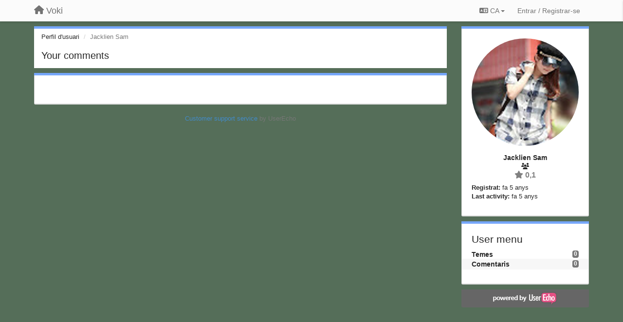

--- FILE ---
content_type: text/html; charset=utf-8
request_url: https://community.voki.com/users/3010-jacklien-sam/comments/?lang=ca
body_size: 8544
content:
<!DOCTYPE html>
<html lang="ca" dir="ltr">
  <head>
    <meta charset="utf-8">
    <meta http-equiv="X-UA-Compatible" content="IE=edge">

    
    <meta name="viewport" content="width=device-width, initial-scale=1.0" />    

    <meta name="description" content="Perfil d'usuari">
    <meta name="author" content="">
    <meta name="apple-mobile-web-app-capable" content="yes">

    <title>Jacklien Sam / Perfil - Comentaris / Voki</title>
    

    

    

    
    <link rel="apple-touch-icon" href="https://voki.userecho.com/s/attachments/12969/0/0/project_logo.png">
    

    


<script>
var initqueue = [];
var interface_mode = '';
var _uls_ls=(new Date()).getTime();
if (typeof __subfolder == 'undefined') var __subfolder='';

var _ue_globals=[];
_ue_globals['is_staff'] = false;
_ue_globals['lang_code'] = 'ca';
_ue_globals['lang_direction'] = 'ltr';
_ue_globals['datepicker_lang_code'] = 'ca';
_ue_globals['max_image_upload_size'] = 5242880;
_ue_globals['max_file_upload_size'] = 20971520;




_ue_globals['redactor_file_upload'] = true;

_ue_globals['redactor_ueactions'] = false;
_ue_globals['redactor_ue_ai'] = false;





function _checkYT(img){
	if(img.naturalHeight <= 90){
		var path = img.src;
		var altpath = path.replace('/maxresdefault.webp','/hqdefault.jpg').replace('/vi_webp/','/vi/');
		if (altpath != path){
			img.src = altpath;
		}
	}
}
</script>





    
    
    

    
    

    <link rel="stylesheet" href="/s/compress/css/output.ae92dd5887c7.css" type="text/css">

    

    <!-- HTML5 shim and Respond.js IE8 support of HTML5 elements and media queries -->
    <!--[if lt IE 9]>
      <script src="https://oss.maxcdn.com/libs/html5shiv/3.7.0/html5shiv.js"></script>
      <script src="https://oss.maxcdn.com/libs/respond.js/1.4.2/respond.min.js"></script>
    <![endif]-->

    



<style>

body {


background: url('/s/attachments/12969/0/0/project_background.jpg');



}

/* Dashboard background color */



body {background-color: #E3E3E3;}

.module.module-topiclist .module-body {
  background-color: #E3E3E3;
}

/* Modules background color */
.panel {
background-color: #ffffff;
}

.ue_project_item {
background-color: #ffffff;
}

.module .module-body {
background-color: #ffffff;
}

.ue-content {
background-color: #ffffff;
}

.modal-content {
background-color: #ffffff;
}

.module-nav {
background-color: #ffffff;
}

.module-search .results-pane, .result-info {
background-color: #ffffff;
}

.module-topiclist .topic-item {
    background-color: #ffffff;
}

.module-topiclist .top-section {
    background-color: #ffffff;
    }

.module-topiclist .bottom-section {
    background-color: #ffffff;
    }

.navbar-nav .open .dropdown-menu {
    background-color: #ffffff;
}

.popover-title {
background-color: #f5f5f5;
}

.module-topiclist .tabbed ul.nav-pills, .module-topiclist .tabbed ul#tabs li.active a{
    background-color: #ffffff;
    color:#262626;
}


.dropdown-menu>li>a:hover, .btn-canned-response-dropdown .dropdown-menu>li>div.topic-item:hover {
 background-color: #ffffff;
}

/* Modules border color */

.panel-default {
border-color: #d8d8d8;
}

.ue-content table td {
border-color: #d8d8d8;
}

.ue-content table thead td {
    border-bottom: 3px solid #d8d8d8 !important;
}

.ue-content a.i_item_file:before{
    color: rgba(38,38,38,0.5) !important;
}

.module .module-body {
	border-color: #d8d8d8
}

.module {
    border-color: #d8d8d8
}

.form-control {
	border-color: #d8d8d8
}

.redactor-layer {
border-color: #d8d8d8
}

.admin-post-features {
border-bottom: 1px solid #d8d8d8;
}

.modal-header {
border-bottom: 1px solid #d8d8d8;
}

.modal-footer {
border-top: 1px solid #d8d8d8;
}

/*
.topic-solution {
border-color: #d8d8d8;
}
*/

/* Modules lighter color */



.bs-callout-info {
background-color: #f5f5f5;
}


.module-team h3 {
border-bottom: solid 1px #f5f5f5;
}

.comment-private {
background-color: #f5f5f5;
}

.comment-private .ue-content {
background-color: #f5f5f5;
}


.popover-content {
background-color: #ffffff;
}

.ue_project_item > div:first-child {
background-color: #f5f5f5;
}


.table-striped>tbody>tr:nth-child(odd)>td, .table-striped>tbody>tr:nth-child(odd)>th {
background-color: #f5f5f5;
}

.module .module-body .well {
background-color: #f5f5f5;
border-color:#d8d8d8;
}

.pagination>li>a, .pagination>li>span {
background-color: #f5f5f5;
border-color:#d8d8d8;
color:#262626;
}

.nav>li>a:hover, .nav>li>a:focus {
background-color: #f5f5f5;
}

.dropdown-menu {
background-color: #f5f5f5;
}

.dropdown-menu>li>a, .dropdown-menu>li>a:hover {
color:#262626;
}

.nav .open>a, .nav .open>a:hover, .nav .open>a:focus {
background-color: #f5f5f5;
}

.form-control {
background-color: #f5f5f5;
}

.form-control[disabled], .form-control[readonly], fieldset[disabled] .form-control{
background-color: #f5f5f5;
}

.editor-simulator {
  background: #f5f5f5;
  border: 1px solid #d8d8d8;
}

.redactor-layer {
    background-color: #f5f5f5;
}

/*
.redactor-box.redactor-styles-on {
  background-color: #ffffff;
}
*/
/*
body .redactor-box .ue-editor {
  background-color: #ffffff;
}*/
/*
.topic-solution {
background-color: #f5f5f5;
}
*/

/* Badge color */
.badge {
background-color: #
}

/* Font color */
.module-team .staff .username a {
    color:#262626;
}

.module-team .item-username a {
    color:#262626;
}

.ue_project_stats {
    color:#262626;
}


body, .module a,.widget .close  {
	color:#262626;
}

.user-mini-profile a {
    color:#262626;
}


.redactor-dropdown a {
    color: black;
}

.topic-header, .topic-item .topic-header a{
    color:#262626;
}


.form-control, .close {
    color:#262626;
}

.module-topiclist .topic-item:hover {
border-left: solid 4px rgba(38,38,38,0.5);
border-right: solid 4px rgba(38,38,38,0.5);
}


.comment-item:hover {
/*border-left: solid 4px rgba(38,38,38,0.5);
border-right: solid 4px rgba(38,38,38,0.5);
*/

background-color: rgba(245,245,245,0.8);
}

.frontend .navbar-fixed-top .dropdown-menu a {
    color:#262626;
}

/* Light font color */
.module-team .staff .title {
color: #7A7A7A;
}

.module-team .item-rating {
color: #7A7A7A;
}

/* Links color */
a {
color: #428bca;
}

.ue-content a {
color: #428bca;
}
.ue-content blockquote{
color:#262626;
}
.ue-content pre {
color:#262626;
background-color: #f5f5f5;
border-color: #d8d8d8;
word-break: keep-all;
}

.module-stats-topics h4 {
color: #428bca;
}

/* Navigation bar background color */
.frontend .navbar-fixed-top {
background-color: #fbfbfb;
}

.frontend .navbar-fixed-top .btn-default {
background-color: #fbfbfb;
}

.frontend .navbar {
border-color:#7F7F7F;
}

.frontend .navbar .nav>li>a:hover, .nav>li>a:focus {
background-color: #fbfbfb;
}

.frontend .navbar-fixed-top .nav .open>a,.frontend .navbar-fixed-top .nav .open>a:hover,.frontend .navbar-fixed-top .nav .open>a:focus {
background-color: #fbfbfb;
}

/* Navigation bar text color */
.frontend .navbar-fixed-top a, .frontend .navbar .nav > li > a {
color: #737373;
}

/* input group addons */
.input-group-addon {
background-color: #f5f5f5;
color: #262626;
border-color: #d8d8d8;
}

/*
.powered-by-ue-visibility .module-body {
background-color: #f5f5f5;
}
*/

.module-topiclist .topic-item.new-for-user,
.module-topiclist .topic-item.new-for-user .ue-content {
    background-color: #F2F5A9;
}




.module-categories ul > li.selected, .module-forums ul > li.selected, .module-user-profile-menu ul > li.selected{
background-color: rgba(245,245,245,0.8);
}














.powered-by-ue-visibility,
body .module.powered-by-ue-visibility,
body .module.powered-by-ue-visibility .module-body,
body .module.powered-by-ue-visibility .module-body a,
body .module.powered-by-ue-visibility .module-body a img{
    display: block !important;
    visibility: visible !important;
}
body .module.powered-by-ue-visibility .module-body a img{
    margin:auto;
}



</style>


    <link rel="shortcut icon" href="/s/attachments/12969/0/0/project_favicon.png" />



    
  </head>

<body class="frontend theme-default  userprofile userprofile-comments" >







    <div class="navbar navbar-fixed-top" role="navigation">
      <div class="container">

        


        <div class="navbar-header">
          <a class="navbar-brand" href="/"><i class="fas fa-home"></i><span class="hidden-sm placeholder"> Voki</span></a>
        </div>

        <div class="collapse2 navbar-collapse2">
          <ul class="nav navbar-nav hidden-xs">
            

            

            
          </ul>


        
        <button type="button" class="btn btn-default pull-right nav-button visible-xs offcanvas-toggle" data-toggle="offcanvas" aria-label="Menu"><i class="fas fa-bars"></i></button>
        
        
        <ul class="nav nav-right hidden-xs">
          



  
  <li class="dropdown light only-icon language-selector">
    <a class="dropdown-toggle btn btn-default" data-toggle="dropdown" href="#">
      <i class="fas fa-language hidden-xs"></i> CA <b class="caret"></b>
    </a>
    <ul class="dropdown-menu pull-right">
      
        <li dir="ltr" onclick="$(this).find('a').click();"><a href="/users/3010-jacklien-sam/comments/?lang=en">English (EN)</a></li>
      
        <li dir="ltr" onclick="$(this).find('a').click();"><a href="/users/3010-jacklien-sam/comments/?lang=ru">Русский (RU)</a></li>
      
        <li dir="ltr" onclick="$(this).find('a').click();"><a href="/users/3010-jacklien-sam/comments/?lang=es">Español (ES)</a></li>
      
        <li dir="ltr" onclick="$(this).find('a').click();"><a href="/users/3010-jacklien-sam/comments/?lang=fr">Français (FR)</a></li>
      
        <li dir="ltr" onclick="$(this).find('a').click();"><a href="/users/3010-jacklien-sam/comments/?lang=de">Deutsch (DE)</a></li>
      
        <li dir="ltr" onclick="$(this).find('a').click();"><a href="/users/3010-jacklien-sam/comments/?lang=nl">Nederlands (NL)</a></li>
      
        <li dir="ltr" onclick="$(this).find('a').click();"><a href="/users/3010-jacklien-sam/comments/?lang=is">Íslenska (IS)</a></li>
      
        <li dir="ltr" onclick="$(this).find('a').click();"><a href="/users/3010-jacklien-sam/comments/?lang=et">Eesti (ET)</a></li>
      
        <li dir="ltr" onclick="$(this).find('a').click();"><a href="/users/3010-jacklien-sam/comments/?lang=kk">Қазақша (KK)</a></li>
      
        <li dir="ltr" onclick="$(this).find('a').click();"><a href="/users/3010-jacklien-sam/comments/?lang=uk">‪Українська‬ (UK)</a></li>
      
        <li dir="ltr" onclick="$(this).find('a').click();"><a href="/users/3010-jacklien-sam/comments/?lang=da">Dansk (DA)</a></li>
      
        <li dir="ltr" onclick="$(this).find('a').click();"><a href="/users/3010-jacklien-sam/comments/?lang=ca">Català (CA)</a></li>
      
        <li dir="ltr" onclick="$(this).find('a').click();"><a href="/users/3010-jacklien-sam/comments/?lang=pl">Polski (PL)</a></li>
      
    </ul>
  </li>




  
    <li class="link-signin"><a href="#" class="btn btn-default" onclick="showSigninPanel();return false;" aria-label="Entrar / Registrar-se"><span class="visible-xs visible-sm"><i style="padding-left: 3px;padding-right: 3px;" class="fas fa-sign-in-alt"></i></span><span class="hidden-xs hidden-sm">Entrar / Registrar-se</span></a></li>
  




<script>
function extractFullDomain(url){
	var location_array = url.split('/');
	var domain = "";
	for (i = 0; i < 3; i++) { 
    	domain += location_array[i];
    	if (i < 2) {
    		domain += "/";
    	}
	}
	return domain;
}
function showSigninPanel(locResult){
	
		params='';if (locResult) params = '?local_result='+escape(locResult);
		
		ue_modal({'src':'/dialog/signin/'+params, 'max-width':'500px', callback: function () {ueTriggerEvent(window, 'uesigninpopuploaded');}});
	
}



</script>


         </ul>
         


        </div><!-- /.nav-collapse -->


      </div><!-- /.container -->
    </div><!-- /.navbar -->

<div class="navbar-offcanvas">
<button class="btn btn-default back-button" data-toggle="offcanvas" aria-label="Menu"><i class="fas fa-chevron-right"></i></button>

<ul class="nav user-menu">
  



  
  <li class="dropdown light only-icon language-selector">
    <a class="dropdown-toggle btn btn-default" data-toggle="dropdown" href="#">
      <i class="fas fa-language hidden-xs"></i> CA <b class="caret"></b>
    </a>
    <ul class="dropdown-menu pull-right">
      
        <li dir="ltr" onclick="$(this).find('a').click();"><a href="/users/3010-jacklien-sam/comments/?lang=en">English (EN)</a></li>
      
        <li dir="ltr" onclick="$(this).find('a').click();"><a href="/users/3010-jacklien-sam/comments/?lang=ru">Русский (RU)</a></li>
      
        <li dir="ltr" onclick="$(this).find('a').click();"><a href="/users/3010-jacklien-sam/comments/?lang=es">Español (ES)</a></li>
      
        <li dir="ltr" onclick="$(this).find('a').click();"><a href="/users/3010-jacklien-sam/comments/?lang=fr">Français (FR)</a></li>
      
        <li dir="ltr" onclick="$(this).find('a').click();"><a href="/users/3010-jacklien-sam/comments/?lang=de">Deutsch (DE)</a></li>
      
        <li dir="ltr" onclick="$(this).find('a').click();"><a href="/users/3010-jacklien-sam/comments/?lang=nl">Nederlands (NL)</a></li>
      
        <li dir="ltr" onclick="$(this).find('a').click();"><a href="/users/3010-jacklien-sam/comments/?lang=is">Íslenska (IS)</a></li>
      
        <li dir="ltr" onclick="$(this).find('a').click();"><a href="/users/3010-jacklien-sam/comments/?lang=et">Eesti (ET)</a></li>
      
        <li dir="ltr" onclick="$(this).find('a').click();"><a href="/users/3010-jacklien-sam/comments/?lang=kk">Қазақша (KK)</a></li>
      
        <li dir="ltr" onclick="$(this).find('a').click();"><a href="/users/3010-jacklien-sam/comments/?lang=uk">‪Українська‬ (UK)</a></li>
      
        <li dir="ltr" onclick="$(this).find('a').click();"><a href="/users/3010-jacklien-sam/comments/?lang=da">Dansk (DA)</a></li>
      
        <li dir="ltr" onclick="$(this).find('a').click();"><a href="/users/3010-jacklien-sam/comments/?lang=ca">Català (CA)</a></li>
      
        <li dir="ltr" onclick="$(this).find('a').click();"><a href="/users/3010-jacklien-sam/comments/?lang=pl">Polski (PL)</a></li>
      
    </ul>
  </li>




  
    <li class="link-signin"><a href="#" class="btn btn-default" onclick="showSigninPanel();return false;" aria-label="Entrar / Registrar-se"><span class="visible-xs visible-sm"><i style="padding-left: 3px;padding-right: 3px;" class="fas fa-sign-in-alt"></i></span><span class="hidden-xs hidden-sm">Entrar / Registrar-se</span></a></li>
  




<script>
function extractFullDomain(url){
	var location_array = url.split('/');
	var domain = "";
	for (i = 0; i < 3; i++) { 
    	domain += location_array[i];
    	if (i < 2) {
    		domain += "/";
    	}
	}
	return domain;
}
function showSigninPanel(locResult){
	
		params='';if (locResult) params = '?local_result='+escape(locResult);
		
		ue_modal({'src':'/dialog/signin/'+params, 'max-width':'500px', callback: function () {ueTriggerEvent(window, 'uesigninpopuploaded');}});
	
}



</script>


</ul>

</div>





<div id="wrap">

    <div class="container">
      

      
      <div id="content-wrapper" class="row row-offcanvas row-offcanvas-right">




        <!-- main -->
        <div class="main-content col-xs-12 col-sm-8 col-md-9">
          <div class="row">
            



<div class="module module-nav">

	<ol class="breadcrumb" style="margin-bottom:0px;">
	  <li><a href="#">Perfil d'usuari</a></li>
	  <li class="active">Jacklien Sam</li>
	  


	</ol>

	<div class='user-section-header'>
		<h3 class="main-header">Your comments</h3>
		
	</div>
</div>




    <div class="module">
    	<div class="module-body">

<div style="row">
<div class="topic-list">
    
    
</div>

</div>

<div class="row">
<div class="col-xs-12" style="text-align:right;">
﻿
</div>
</div>

</div></div>


          
          


          </div>

          
          <div class="row powered-by-ue-visibility">
            <div class="col-xs-12" style="text-align:center;">
              <p class="text-muted" style="margin-top: 10px;"><a href="https://userecho.com?pcode=pwbue_label_voki&amp;utm_source=pblv5&amp;utm_medium=cportal&amp;utm_campaign=pbue" target="_blank">Customer support service</a> by UserEcho</p>
            </div>
          </div>
          

        </div>
        <!-- /main -->



        <!-- right sidebar -->
        <div class="col-xs-8 col-sm-4 col-md-3 sidebar-offcanvas" id="sidebar" role="navigation">

          <div class="row">
            







	
    <div class="module" data-user-id="3010">
    	<div class="module-body">
		<div class="text-center">
			<div id="id_div_avatar" class="user-avatar" style="position:relative;">
		    	<i class="fa-fw fas fa-lock user-blocked" title="Bloquejat" style="margin: auto;position: absolute;top: 0; left: 0; bottom: 0; right: 0;height: 64px;font-size: 64px;color: rgba(64, 64, 64, 0.8);display:none;"></i>
				<img class="avatar ajax-popover clickable" onclick="window.open('/users/3010-jacklien-sam/topics/')" style="height:256px;width:256px;background-color:#FFFFFF;" src="/s/cache/d3/61/d361fa8488410030bb507b432ffa6047.png" data-popover-class="mini-profile" data-popover-object-id="3010" data-popover-url="/dialog/user/3010/mini-profile/" alt=""/>

			</div>
			
			

			<div class="user-name">Jacklien Sam</div>
		</div>
		
		<ul class="list-unstyled">
		
			<li class="text-center user_group_data" ><i class="fa-fw fas fa-users"></i>
				
			</li>

			<li class="item-rating text-center"><i class="fas fa-star"></i> 0,1</li>
		</ul>
		<ul class="list-unstyled">
			<li class="user-registered"><strong>Registrat:</strong> <span title="31 octubre de 2020 a les 5:06">fa 5 anys</span></li>
			<li class="user-last-activity"><strong>Last activity:</strong> <span title="31 octubre de 2020 a les 5:09">fa 5 anys</span></li>
		</ul>

		
       	</div>
	</div>

	




    <div class="module module-user-profile-menu">
    	<div class="module-body">
    	<h3>User menu</h3>

	<ul>
	
		<li>
			<span class="badge pull-right">0</span>
			<a href="/users/3010-jacklien-sam/topics/">Temes</a>
		</li>
	
		<li class="selected">
			<span class="badge pull-right">0</span>
			<a href="/users/3010-jacklien-sam/comments/">Comentaris</a>
		</li>
	</ul>

	

	
	</ul>

       	</div>
	</div>



	







            
            
            <div class="module powered-by-ue-visibility">
              <div class="module-body" style="text-align:center;padding:5px;background-color: #666666;">
                <a href="https://userecho.com?pcode=pwbue_label_voki&amp;utm_source=pblv4&amp;utm_medium=cportal&amp;utm_campaign=pbue" target="_blank">
                  <img style="" alt="Powered by UserEcho" src="https://userecho.com/s/img/poweredby_ue.png">
                </a>
              </div>
            </div>
            
          </div>
        <!-- /sidebar -->
        </div><!--/span-->



    <div class="col-xs-12">
    <div class="row bottom-modules">

    

    </div>
    </div>


    </div><!--/row-->



    
    </div><!--/.container-->
    <div class="backdrop"></div>
    </div>




    <!-- Placeholder for modals -->
    <div id="popup_container" class="ue_modal"><div id="default_popup"></div></div>

    <!-- Bootstrap core JavaScript
    ================================================== -->
    <!-- Placed at the end of the document so the pages load faster -->
    <script src="/s/libs/jquery/3.6.0/jquery.min.js"></script>


<input type="hidden" name="csrfmiddlewaretoken" value="cUFCwLBZDptDuV9Vx0Toy2vKEHQqXSbMJnJd1u7WmP7cyqyccKmpSsXnHPpqRlTn">
<script>
if (typeof __m_settings == 'undefined') var __m_settings=[];
</script>




<!-- JSI18N START -->
<script>
'use strict';
{
  const globals = this;
  const django = globals.django || (globals.django = {});

  
  django.pluralidx = function(n) {
    const v = (n != 1);
    if (typeof v === 'boolean') {
      return v ? 1 : 0;
    } else {
      return v;
    }
  };
  

  /* gettext library */

  django.catalog = django.catalog || {};
  
  const newcatalog = {
    "%(sel)s of %(cnt)s selected": [
      "%(sel)s de %(cnt)s seleccionat",
      "%(sel)s of %(cnt)s seleccionats"
    ],
    "%s selected option not visible": [
      "%s opcion seleccionada no visible",
      "%s opcions seleccionades no visibles"
    ],
    "6 a.m.": "6 a.m.",
    "6 p.m.": "6 p.m.",
    "April": "Abril",
    "August": "Agost",
    "Available %s": "%s Disponibles",
    "Cancel": "Cancel\u00b7lar",
    "Choose": "Escollir",
    "Choose a Date": "Escolliu una data",
    "Choose a Time": "Escolliu una hora",
    "Choose a time": "Escolliu una hora",
    "Choose all": "Escollir-los tots",
    "Chosen %s": "Escollit %s",
    "Click to choose all %s at once.": "Feu clic per escollir tots els %s d'un cop.",
    "Click to remove all chosen %s at once.": "Feu clic per eliminar tots els %s escollits d'un cop.",
    "December": "Desembre",
    "February": "Febrer",
    "Filter": "Filtre",
    "Friday": "Divendres",
    "Hide": "Ocultar",
    "January": "Gener",
    "July": "Juliol",
    "June": "Juny",
    "March": "Mar\u00e7",
    "May": "Maig",
    "Midnight": "Mitjanit",
    "Monday": "Dilluns",
    "Noon": "Migdia",
    "Note: You are %s hour ahead of server time.": [
      "Nota: Aneu %s hora avan\u00e7ats respecte la hora del servidor.",
      "Nota: Aneu %s hores avan\u00e7ats respecte la hora del servidor."
    ],
    "Note: You are %s hour behind server time.": [
      "Nota: Aneu %s hora endarrerits respecte la hora del servidor.",
      "Nota: Aneu %s hores endarrerits respecte la hora del servidor."
    ],
    "November": "Novembre",
    "Now": "Ara",
    "October": "Octubre",
    "Remove": "Eliminar",
    "Remove all": "Esborrar-los tots",
    "Saturday": "Dissabte",
    "September": "Setembre",
    "Show": "Mostrar",
    "Sunday": "Diumenge",
    "This is the list of available %s. You may choose some by selecting them in the box below and then clicking the \"Choose\" arrow between the two boxes.": "Aquesta \u00e9s la llista de %s disponibles. En podeu escollir alguns seleccionant-los a la caixa de sota i fent clic a la fletxa \"Escollir\" entre les dues caixes.",
    "This is the list of chosen %s. You may remove some by selecting them in the box below and then clicking the \"Remove\" arrow between the two boxes.": "Aquesta \u00e9s la llista de %s escollits. En podeu eliminar alguns seleccionant-los a la caixa de sota i fent clic a la fletxa \"Eliminar\" entre les dues caixes.",
    "Thursday": "Dijous",
    "Today": "Avui",
    "Tomorrow": "Dem\u00e0",
    "Tuesday": "Dimarts",
    "Type into this box to filter down the list of available %s.": "Escriviu en aquesta caixa per a filtrar la llista de %s disponibles.",
    "Type into this box to filter down the list of selected %s.": "Escriviu en aquesta caixa per a filtrar la llista de %s seleccionats.",
    "Wednesday": "Dimecres",
    "Yesterday": "Ahir",
    "You have selected an action, and you haven\u2019t made any changes on individual fields. You\u2019re probably looking for the Go button rather than the Save button.": "Has seleccionat una acci\u00f3 i no has fet cap canvi als camps individuals. Probablement est\u00e0s cercant el bot\u00f3 Anar enlloc del bot\u00f3 de Desar.",
    "You have selected an action, but you haven\u2019t saved your changes to individual fields yet. Please click OK to save. You\u2019ll need to re-run the action.": "Has seleccionat una acci\u00f3, per\u00f2 encara no l'has desat els canvis dels camps individuals. Si us plau clica OK per desar. Necessitar\u00e0s tornar a executar l'acci\u00f3.",
    "You have unsaved changes on individual editable fields. If you run an action, your unsaved changes will be lost.": "Teniu canvis sense desar a camps editables individuals. Si executeu una acci\u00f3, es perdran aquests canvis no desats.",
    "abbrev. day Friday\u0004Fri": "dv.",
    "abbrev. day Monday\u0004Mon": "dl.",
    "abbrev. day Saturday\u0004Sat": "ds.",
    "abbrev. day Sunday\u0004Sun": "dg.",
    "abbrev. day Thursday\u0004Thur": "dj.",
    "abbrev. day Tuesday\u0004Tue": "dt.",
    "abbrev. day Wednesday\u0004Wed": "dc.",
    "abbrev. month April\u0004Apr": "Abr",
    "abbrev. month August\u0004Aug": "Ago",
    "abbrev. month December\u0004Dec": "Des",
    "abbrev. month February\u0004Feb": "Feb",
    "abbrev. month January\u0004Jan": "Gen",
    "abbrev. month July\u0004Jul": "Jul",
    "abbrev. month June\u0004Jun": "Jun",
    "abbrev. month March\u0004Mar": "Mar",
    "abbrev. month May\u0004May": "Mai",
    "abbrev. month November\u0004Nov": "Nov",
    "abbrev. month October\u0004Oct": "Oct",
    "abbrev. month September\u0004Sep": "Sep",
    "one letter Friday\u0004F": "V",
    "one letter Monday\u0004M": "L",
    "one letter Saturday\u0004S": "S",
    "one letter Sunday\u0004S": "D",
    "one letter Thursday\u0004T": "J",
    "one letter Tuesday\u0004T": "M",
    "one letter Wednesday\u0004W": "X"
  };
  for (const key in newcatalog) {
    django.catalog[key] = newcatalog[key];
  }
  

  if (!django.jsi18n_initialized) {
    django.gettext = function(msgid) {
      const value = django.catalog[msgid];
      if (typeof value === 'undefined') {
        return msgid;
      } else {
        return (typeof value === 'string') ? value : value[0];
      }
    };

    django.ngettext = function(singular, plural, count) {
      const value = django.catalog[singular];
      if (typeof value === 'undefined') {
        return (count == 1) ? singular : plural;
      } else {
        return value.constructor === Array ? value[django.pluralidx(count)] : value;
      }
    };

    django.gettext_noop = function(msgid) { return msgid; };

    django.pgettext = function(context, msgid) {
      let value = django.gettext(context + '\x04' + msgid);
      if (value.includes('\x04')) {
        value = msgid;
      }
      return value;
    };

    django.npgettext = function(context, singular, plural, count) {
      let value = django.ngettext(context + '\x04' + singular, context + '\x04' + plural, count);
      if (value.includes('\x04')) {
        value = django.ngettext(singular, plural, count);
      }
      return value;
    };

    django.interpolate = function(fmt, obj, named) {
      if (named) {
        return fmt.replace(/%\(\w+\)s/g, function(match){return String(obj[match.slice(2,-2)])});
      } else {
        return fmt.replace(/%s/g, function(match){return String(obj.shift())});
      }
    };


    /* formatting library */

    django.formats = {
    "DATETIME_FORMAT": "j E \\d\\e Y \\a \\l\\e\\s G:i",
    "DATETIME_INPUT_FORMATS": [
      "%d/%m/%Y %H:%M:%S",
      "%d/%m/%Y %H:%M:%S.%f",
      "%d/%m/%Y %H:%M",
      "%d/%m/%y %H:%M:%S",
      "%d/%m/%y %H:%M:%S.%f",
      "%d/%m/%y %H:%M",
      "%Y-%m-%d %H:%M:%S",
      "%Y-%m-%d %H:%M:%S.%f",
      "%Y-%m-%d %H:%M",
      "%Y-%m-%d"
    ],
    "DATE_FORMAT": "j E \\d\\e Y",
    "DATE_INPUT_FORMATS": [
      "%d/%m/%Y",
      "%d/%m/%y",
      "%Y-%m-%d"
    ],
    "DECIMAL_SEPARATOR": ",",
    "FIRST_DAY_OF_WEEK": 1,
    "MONTH_DAY_FORMAT": "j E",
    "NUMBER_GROUPING": 3,
    "SHORT_DATETIME_FORMAT": "d/m/Y G:i",
    "SHORT_DATE_FORMAT": "d/m/Y",
    "THOUSAND_SEPARATOR": ".",
    "TIME_FORMAT": "G:i",
    "TIME_INPUT_FORMATS": [
      "%H:%M:%S",
      "%H:%M:%S.%f",
      "%H:%M"
    ],
    "YEAR_MONTH_FORMAT": "F \\d\\e\\l Y"
  };

    django.get_format = function(format_type) {
      const value = django.formats[format_type];
      if (typeof value === 'undefined') {
        return format_type;
      } else {
        return value;
      }
    };

    /* add to global namespace */
    globals.pluralidx = django.pluralidx;
    globals.gettext = django.gettext;
    globals.ngettext = django.ngettext;
    globals.gettext_noop = django.gettext_noop;
    globals.pgettext = django.pgettext;
    globals.npgettext = django.npgettext;
    globals.interpolate = django.interpolate;
    globals.get_format = django.get_format;

    django.jsi18n_initialized = true;
  }
};

</script>
<!-- JSI18N END -->

<script src="/s/compress/js/output.7fc1c18e909f.js"></script>


  
    <script src="/s/libs/bootstrap-datepicker/1.7.0/locales/bootstrap-datepicker.ca.min.js"></script>
  



<script>
$(document).ready(function() {
    


    
});


</script>



<script>
$(document).ready(function() {
	$(".topic-item").click(function(){
	   window.location=$(this).find("a").attr("href"); return false;
	});
});
</script>


    

    <script>

    //Mobile IE fix
    if (navigator.userAgent.match(/IEMobile\/10\.0/) || navigator.userAgent.match(/WPDesktop/)) {
    var msViewportStyle = document.createElement("style");
    msViewportStyle.appendChild(
        document.createTextNode(
            "@-ms-viewport{width:auto!important}"
        )
    );
    document.getElementsByTagName("head")[0].
        appendChild(msViewportStyle);
    }
    //End mobile IE fix

    //Perform init
    $(document).ready(function() {
        //Run global init queue
        while (initqueue.length > 0) {(initqueue.shift())();}
    });

    function search() {
      $('.backdrop').fadeIn('fast');
      $('.results-pane').slideDown();

    }



    // navigate by pages and searches in history (back button in the browser)
    $(document).ready(function(){
        if ("onhashchange" in window) {
          $( window ).on( "hashchange", function( event ) {
            ueNavigateByHash();
          }).trigger('hashchange');
        };
    })

    $(document).ready(function(){
      $("span[data-rel]").tooltip({container: 'body'});
      $("a[data-rel]").tooltip({container: 'body'});
      $(".actions-bar button").tooltip({container: 'body'});
      $("[data-toggle=tooltip]").tooltip({container: 'body'});
      $("[rel=tooltip]").tooltip({container: 'body'});
    })

    </script>

    <script>

    Sentry.init({ dsn: 'https://d6e663a43b37aa5393452888c008fea9@sentry.userecho.com/7' });

    Sentry.configureScope(function(scope){
      scope.setUser({"id": "None","username": ""});
      scope.setExtra("project_id", "12969");
    });

    function iniFrame() {
      if ( window.location !== window.parent.location )
      {
          var data = {'window':window.location, 'parent': window.parent.location};
          console.log(data)
          if(!window.location.href.includes("widget")) {
            Sentry.captureMessage("Iframe detected: " + JSON.stringify(data));
          }

      }
      else {

      }
  }
  iniFrame();
  </script>



    

  <!-- USERECHO GA4 Google tag (gtag.js) -->
  
  
  <script async src="https://www.googletagmanager.com/gtag/js?id=G-KV4LQFT7ZN&l=dataLayerUE"></script>
  <script>
    window.dataLayerUE = window.dataLayerUE || []
    function ue_gtag_ga4() {
      dataLayerUE.push(arguments)
    }
    ue_gtag_ga4('js', new Date())
    ue_gtag_ga4('config', 'G-KV4LQFT7ZN', {
      ue_server_name: 'us4',
      ue_project_id: '12969'
    })
  </script>

  <script>
    function uegtagSend(action, params) {
      ue_gtag_ga4('send', action, params)
    }
    function trackEvent(category, action, label) {
      uegtagSend('event', { eventCategory: category, eventAction: action, eventLabel: label })
    }
    function gaTrackSearch(forum_id, search_path, search_text) {
      if (!search_text) return
      uegtagSend('search', search_text.toLowerCase())
    }
    function gaTrackSearchV3(search_text) {
      // uses for ue v3
      if (!search_text) return
      uegtagSend('search', search_text.toLowerCase())
    }
  </script>


    

  </body>
</html>


--- FILE ---
content_type: application/javascript; charset=utf-8
request_url: https://community.voki.com/s/compress/js/output.7fc1c18e909f.js
body_size: 151182
content:
/*!
 * Bootstrap v3.4.1 (https://getbootstrap.com/)
 * Copyright 2011-2019 Twitter, Inc.
 * Licensed under the MIT license
 */if("undefined"==typeof jQuery)throw new Error("Bootstrap's JavaScript requires jQuery");!function(t){"use strict";var e=jQuery.fn.jquery.split(" ")[0].split(".");if(e[0]<2&&e[1]<9||1==e[0]&&9==e[1]&&e[2]<1||3<e[0])throw new Error("Bootstrap's JavaScript requires jQuery version 1.9.1 or higher, but lower than version 4")}(),function(n){"use strict";n.fn.emulateTransitionEnd=function(t){var e=!1,i=this;n(this).one("bsTransitionEnd",function(){e=!0});return setTimeout(function(){e||n(i).trigger(n.support.transition.end)},t),this},n(function(){n.support.transition=function o(){var t=document.createElement("bootstrap"),e={WebkitTransition:"webkitTransitionEnd",MozTransition:"transitionend",OTransition:"oTransitionEnd otransitionend",transition:"transitionend"};for(var i in e)if(t.style[i]!==undefined)return{end:e[i]};return!1}(),n.support.transition&&(n.event.special.bsTransitionEnd={bindType:n.support.transition.end,delegateType:n.support.transition.end,handle:function(t){if(n(t.target).is(this))return t.handleObj.handler.apply(this,arguments)}})})}(jQuery),function(s){"use strict";var e='[data-dismiss="alert"]',a=function(t){s(t).on("click",e,this.close)};a.VERSION="3.4.1",a.TRANSITION_DURATION=150,a.prototype.close=function(t){var e=s(this),i=e.attr("data-target");i||(i=(i=e.attr("href"))&&i.replace(/.*(?=#[^\s]*$)/,"")),i="#"===i?[]:i;var o=s(document).find(i);function n(){o.detach().trigger("closed.bs.alert").remove()}t&&t.preventDefault(),o.length||(o=e.closest(".alert")),o.trigger(t=s.Event("close.bs.alert")),t.isDefaultPrevented()||(o.removeClass("in"),s.support.transition&&o.hasClass("fade")?o.one("bsTransitionEnd",n).emulateTransitionEnd(a.TRANSITION_DURATION):n())};var t=s.fn.alert;s.fn.alert=function o(i){return this.each(function(){var t=s(this),e=t.data("bs.alert");e||t.data("bs.alert",e=new a(this)),"string"==typeof i&&e[i].call(t)})},s.fn.alert.Constructor=a,s.fn.alert.noConflict=function(){return s.fn.alert=t,this},s(document).on("click.bs.alert.data-api",e,a.prototype.close)}(jQuery),function(s){"use strict";var n=function(t,e){this.$element=s(t),this.options=s.extend({},n.DEFAULTS,e),this.isLoading=!1};function i(o){return this.each(function(){var t=s(this),e=t.data("bs.button"),i="object"==typeof o&&o;e||t.data("bs.button",e=new n(this,i)),"toggle"==o?e.toggle():o&&e.setState(o)})}n.VERSION="3.4.1",n.DEFAULTS={loadingText:"loading..."},n.prototype.setState=function(t){var e="disabled",i=this.$element,o=i.is("input")?"val":"html",n=i.data();t+="Text",null==n.resetText&&i.data("resetText",i[o]()),setTimeout(s.proxy(function(){i[o](null==n[t]?this.options[t]:n[t]),"loadingText"==t?(this.isLoading=!0,i.addClass(e).attr(e,e).prop(e,!0)):this.isLoading&&(this.isLoading=!1,i.removeClass(e).removeAttr(e).prop(e,!1))},this),0)},n.prototype.toggle=function(){var t=!0,e=this.$element.closest('[data-toggle="buttons"]');if(e.length){var i=this.$element.find("input");"radio"==i.prop("type")?(i.prop("checked")&&(t=!1),e.find(".active").removeClass("active"),this.$element.addClass("active")):"checkbox"==i.prop("type")&&(i.prop("checked")!==this.$element.hasClass("active")&&(t=!1),this.$element.toggleClass("active")),i.prop("checked",this.$element.hasClass("active")),t&&i.trigger("change")}else this.$element.attr("aria-pressed",!this.$element.hasClass("active")),this.$element.toggleClass("active")};var t=s.fn.button;s.fn.button=i,s.fn.button.Constructor=n,s.fn.button.noConflict=function(){return s.fn.button=t,this},s(document).on("click.bs.button.data-api",'[data-toggle^="button"]',function(t){var e=s(t.target).closest(".btn");i.call(e,"toggle"),s(t.target).is('input[type="radio"], input[type="checkbox"]')||(t.preventDefault(),e.is("input,button")?e.trigger("focus"):e.find("input:visible,button:visible").first().trigger("focus"))}).on("focus.bs.button.data-api blur.bs.button.data-api",'[data-toggle^="button"]',function(t){s(t.target).closest(".btn").toggleClass("focus",/^focus(in)?$/.test(t.type))})}(jQuery),function(p){"use strict";var c=function(t,e){this.$element=p(t),this.$indicators=this.$element.find(".carousel-indicators"),this.options=e,this.paused=null,this.sliding=null,this.interval=null,this.$active=null,this.$items=null,this.options.keyboard&&this.$element.on("keydown.bs.carousel",p.proxy(this.keydown,this)),"hover"==this.options.pause&&!("ontouchstart"in document.documentElement)&&this.$element.on("mouseenter.bs.carousel",p.proxy(this.pause,this)).on("mouseleave.bs.carousel",p.proxy(this.cycle,this))};function r(n){return this.each(function(){var t=p(this),e=t.data("bs.carousel"),i=p.extend({},c.DEFAULTS,t.data(),"object"==typeof n&&n),o="string"==typeof n?n:i.slide;e||t.data("bs.carousel",e=new c(this,i)),"number"==typeof n?e.to(n):o?e[o]():i.interval&&e.pause().cycle()})}c.VERSION="3.4.1",c.TRANSITION_DURATION=600,c.DEFAULTS={interval:5e3,pause:"hover",wrap:!0,keyboard:!0},c.prototype.keydown=function(t){if(!/input|textarea/i.test(t.target.tagName)){switch(t.which){case 37:this.prev();break;case 39:this.next();break;default:return}t.preventDefault()}},c.prototype.cycle=function(t){return t||(this.paused=!1),this.interval&&clearInterval(this.interval),this.options.interval&&!this.paused&&(this.interval=setInterval(p.proxy(this.next,this),this.options.interval)),this},c.prototype.getItemIndex=function(t){return this.$items=t.parent().children(".item"),this.$items.index(t||this.$active)},c.prototype.getItemForDirection=function(t,e){var i=this.getItemIndex(e);if(("prev"==t&&0===i||"next"==t&&i==this.$items.length-1)&&!this.options.wrap)return e;var o=(i+("prev"==t?-1:1))%this.$items.length;return this.$items.eq(o)},c.prototype.to=function(t){var e=this,i=this.getItemIndex(this.$active=this.$element.find(".item.active"));if(!(t>this.$items.length-1||t<0))return this.sliding?this.$element.one("slid.bs.carousel",function(){e.to(t)}):i==t?this.pause().cycle():this.slide(i<t?"next":"prev",this.$items.eq(t))},c.prototype.pause=function(t){return t||(this.paused=!0),this.$element.find(".next, .prev").length&&p.support.transition&&(this.$element.trigger(p.support.transition.end),this.cycle(!0)),this.interval=clearInterval(this.interval),this},c.prototype.next=function(){if(!this.sliding)return this.slide("next")},c.prototype.prev=function(){if(!this.sliding)return this.slide("prev")},c.prototype.slide=function(t,e){var i=this.$element.find(".item.active"),o=e||this.getItemForDirection(t,i),n=this.interval,s="next"==t?"left":"right",a=this;if(o.hasClass("active"))return this.sliding=!1;var r=o[0],l=p.Event("slide.bs.carousel",{relatedTarget:r,direction:s});if(this.$element.trigger(l),!l.isDefaultPrevented()){if(this.sliding=!0,n&&this.pause(),this.$indicators.length){this.$indicators.find(".active").removeClass("active");var h=p(this.$indicators.children()[this.getItemIndex(o)]);h&&h.addClass("active")}var d=p.Event("slid.bs.carousel",{relatedTarget:r,direction:s});return p.support.transition&&this.$element.hasClass("slide")?(o.addClass(t),"object"==typeof o&&o.length&&o[0].offsetWidth,i.addClass(s),o.addClass(s),i.one("bsTransitionEnd",function(){o.removeClass([t,s].join(" ")).addClass("active"),i.removeClass(["active",s].join(" ")),a.sliding=!1,setTimeout(function(){a.$element.trigger(d)},0)}).emulateTransitionEnd(c.TRANSITION_DURATION)):(i.removeClass("active"),o.addClass("active"),this.sliding=!1,this.$element.trigger(d)),n&&this.cycle(),this}};var t=p.fn.carousel;p.fn.carousel=r,p.fn.carousel.Constructor=c,p.fn.carousel.noConflict=function(){return p.fn.carousel=t,this};var e=function(t){var e=p(this),i=e.attr("href");i&&(i=i.replace(/.*(?=#[^\s]+$)/,""));var o=e.attr("data-target")||i,n=p(document).find(o);if(n.hasClass("carousel")){var s=p.extend({},n.data(),e.data()),a=e.attr("data-slide-to");a&&(s.interval=!1),r.call(n,s),a&&n.data("bs.carousel").to(a),t.preventDefault()}};p(document).on("click.bs.carousel.data-api","[data-slide]",e).on("click.bs.carousel.data-api","[data-slide-to]",e),p(window).on("load",function(){p('[data-ride="carousel"]').each(function(){var t=p(this);r.call(t,t.data())})})}(jQuery),function(a){"use strict";var r=function(t,e){this.$element=a(t),this.options=a.extend({},r.DEFAULTS,e),this.$trigger=a('[data-toggle="collapse"][href="#'+t.id+'"],[data-toggle="collapse"][data-target="#'+t.id+'"]'),this.transitioning=null,this.options.parent?this.$parent=this.getParent():this.addAriaAndCollapsedClass(this.$element,this.$trigger),this.options.toggle&&this.toggle()};function n(t){var e,i=t.attr("data-target")||(e=t.attr("href"))&&e.replace(/.*(?=#[^\s]+$)/,"");return a(document).find(i)}function l(o){return this.each(function(){var t=a(this),e=t.data("bs.collapse"),i=a.extend({},r.DEFAULTS,t.data(),"object"==typeof o&&o);!e&&i.toggle&&/show|hide/.test(o)&&(i.toggle=!1),e||t.data("bs.collapse",e=new r(this,i)),"string"==typeof o&&e[o]()})}r.VERSION="3.4.1",r.TRANSITION_DURATION=350,r.DEFAULTS={toggle:!0},r.prototype.dimension=function(){return this.$element.hasClass("width")?"width":"height"},r.prototype.show=function(){if(!this.transitioning&&!this.$element.hasClass("in")){var t,e=this.$parent&&this.$parent.children(".panel").children(".in, .collapsing");if(!(e&&e.length&&(t=e.data("bs.collapse"))&&t.transitioning)){var i=a.Event("show.bs.collapse");if(this.$element.trigger(i),!i.isDefaultPrevented()){e&&e.length&&(l.call(e,"hide"),t||e.data("bs.collapse",null));var o=this.dimension();this.$element.removeClass("collapse").addClass("collapsing")[o](0).attr("aria-expanded",!0),this.$trigger.removeClass("collapsed").attr("aria-expanded",!0),this.transitioning=1;var n=function(){this.$element.removeClass("collapsing").addClass("collapse in")[o](""),this.transitioning=0,this.$element.trigger("shown.bs.collapse")};if(!a.support.transition)return n.call(this);var s=a.camelCase(["scroll",o].join("-"));this.$element.one("bsTransitionEnd",a.proxy(n,this)).emulateTransitionEnd(r.TRANSITION_DURATION)[o](this.$element[0][s])}}}},r.prototype.hide=function(){if(!this.transitioning&&this.$element.hasClass("in")){var t=a.Event("hide.bs.collapse");if(this.$element.trigger(t),!t.isDefaultPrevented()){var e=this.dimension();this.$element[e](this.$element[e]())[0].offsetHeight,this.$element.addClass("collapsing").removeClass("collapse in").attr("aria-expanded",!1),this.$trigger.addClass("collapsed").attr("aria-expanded",!1),this.transitioning=1;var i=function(){this.transitioning=0,this.$element.removeClass("collapsing").addClass("collapse").trigger("hidden.bs.collapse")};if(!a.support.transition)return i.call(this);this.$element[e](0).one("bsTransitionEnd",a.proxy(i,this)).emulateTransitionEnd(r.TRANSITION_DURATION)}}},r.prototype.toggle=function(){this[this.$element.hasClass("in")?"hide":"show"]()},r.prototype.getParent=function(){return a(document).find(this.options.parent).find('[data-toggle="collapse"][data-parent="'+this.options.parent+'"]').each(a.proxy(function(t,e){var i=a(e);this.addAriaAndCollapsedClass(n(i),i)},this)).end()},r.prototype.addAriaAndCollapsedClass=function(t,e){var i=t.hasClass("in");t.attr("aria-expanded",i),e.toggleClass("collapsed",!i).attr("aria-expanded",i)};var t=a.fn.collapse;a.fn.collapse=l,a.fn.collapse.Constructor=r,a.fn.collapse.noConflict=function(){return a.fn.collapse=t,this},a(document).on("click.bs.collapse.data-api",'[data-toggle="collapse"]',function(t){var e=a(this);e.attr("data-target")||t.preventDefault();var i=n(e),o=i.data("bs.collapse")?"toggle":e.data();l.call(i,o)})}(jQuery),function(a){"use strict";var r='[data-toggle="dropdown"]',o=function(t){a(t).on("click.bs.dropdown",this.toggle)};function l(t){var e=t.attr("data-target");e||(e=(e=t.attr("href"))&&/#[A-Za-z]/.test(e)&&e.replace(/.*(?=#[^\s]*$)/,""));var i="#"!==e?a(document).find(e):null;return i&&i.length?i:t.parent()}function s(o){o&&3===o.which||(a(".dropdown-backdrop").remove(),a(r).each(function(){var t=a(this),e=l(t),i={relatedTarget:this};e.hasClass("open")&&(o&&"click"==o.type&&/input|textarea/i.test(o.target.tagName)&&a.contains(e[0],o.target)||(e.trigger(o=a.Event("hide.bs.dropdown",i)),o.isDefaultPrevented()||(t.attr("aria-expanded","false"),e.removeClass("open").trigger(a.Event("hidden.bs.dropdown",i)))))}))}o.VERSION="3.4.1",o.prototype.toggle=function(t){var e=a(this);if(!e.is(".disabled, :disabled")){var i=l(e),o=i.hasClass("open");if(s(),!o){"ontouchstart"in document.documentElement&&!i.closest(".navbar-nav").length&&a(document.createElement("div")).addClass("dropdown-backdrop").insertAfter(a(this)).on("click",s);var n={relatedTarget:this};if(i.trigger(t=a.Event("show.bs.dropdown",n)),t.isDefaultPrevented())return;e.trigger("focus").attr("aria-expanded","true"),i.toggleClass("open").trigger(a.Event("shown.bs.dropdown",n))}return!1}},o.prototype.keydown=function(t){if(/(38|40|27|32)/.test(t.which)&&!/input|textarea/i.test(t.target.tagName)){var e=a(this);if(t.preventDefault(),t.stopPropagation(),!e.is(".disabled, :disabled")){var i=l(e),o=i.hasClass("open");if(!o&&27!=t.which||o&&27==t.which)return 27==t.which&&i.find(r).trigger("focus"),e.trigger("click");var n=i.find(".dropdown-menu li:not(.disabled):visible a");if(n.length){var s=n.index(t.target);38==t.which&&0<s&&s--,40==t.which&&s<n.length-1&&s++,~s||(s=0),n.eq(s).trigger("focus")}}}};var t=a.fn.dropdown;a.fn.dropdown=function e(i){return this.each(function(){var t=a(this),e=t.data("bs.dropdown");e||t.data("bs.dropdown",e=new o(this)),"string"==typeof i&&e[i].call(t)})},a.fn.dropdown.Constructor=o,a.fn.dropdown.noConflict=function(){return a.fn.dropdown=t,this},a(document).on("click.bs.dropdown.data-api",s).on("click.bs.dropdown.data-api",".dropdown form",function(t){t.stopPropagation()}).on("click.bs.dropdown.data-api",r,o.prototype.toggle).on("keydown.bs.dropdown.data-api",r,o.prototype.keydown).on("keydown.bs.dropdown.data-api",".dropdown-menu",o.prototype.keydown)}(jQuery),function(a){"use strict";var s=function(t,e){this.options=e,this.$body=a(document.body),this.$element=a(t),this.$dialog=this.$element.find(".modal-dialog"),this.$backdrop=null,this.isShown=null,this.originalBodyPad=null,this.scrollbarWidth=0,this.ignoreBackdropClick=!1,this.fixedContent=".navbar-fixed-top, .navbar-fixed-bottom",this.options.remote&&this.$element.find(".modal-content").load(this.options.remote,a.proxy(function(){this.$element.trigger("loaded.bs.modal")},this))};function r(o,n){return this.each(function(){var t=a(this),e=t.data("bs.modal"),i=a.extend({},s.DEFAULTS,t.data(),"object"==typeof o&&o);e||t.data("bs.modal",e=new s(this,i)),"string"==typeof o?e[o](n):i.show&&e.show(n)})}s.VERSION="3.4.1",s.TRANSITION_DURATION=300,s.BACKDROP_TRANSITION_DURATION=150,s.DEFAULTS={backdrop:!0,keyboard:!0,show:!0},s.prototype.toggle=function(t){return this.isShown?this.hide():this.show(t)},s.prototype.show=function(i){var o=this,t=a.Event("show.bs.modal",{relatedTarget:i});this.$element.trigger(t),this.isShown||t.isDefaultPrevented()||(this.isShown=!0,this.checkScrollbar(),this.setScrollbar(),this.$body.addClass("modal-open"),this.escape(),this.resize(),this.$element.on("click.dismiss.bs.modal",'[data-dismiss="modal"]',a.proxy(this.hide,this)),this.$dialog.on("mousedown.dismiss.bs.modal",function(){o.$element.one("mouseup.dismiss.bs.modal",function(t){a(t.target).is(o.$element)&&(o.ignoreBackdropClick=!0)})}),this.backdrop(function(){var t=a.support.transition&&o.$element.hasClass("fade");o.$element.parent().length||o.$element.appendTo(o.$body),o.$element.show().scrollTop(0),o.adjustDialog(),t&&o.$element[0].offsetWidth,o.$element.addClass("in"),o.enforceFocus();var e=a.Event("shown.bs.modal",{relatedTarget:i});t?o.$dialog.one("bsTransitionEnd",function(){o.$element.trigger("focus").trigger(e)}).emulateTransitionEnd(s.TRANSITION_DURATION):o.$element.trigger("focus").trigger(e)}))},s.prototype.hide=function(t){t&&t.preventDefault(),t=a.Event("hide.bs.modal"),this.$element.trigger(t),this.isShown&&!t.isDefaultPrevented()&&(this.isShown=!1,this.escape(),this.resize(),a(document).off("focusin.bs.modal"),this.$element.removeClass("in").off("click.dismiss.bs.modal").off("mouseup.dismiss.bs.modal"),this.$dialog.off("mousedown.dismiss.bs.modal"),a.support.transition&&this.$element.hasClass("fade")?this.$element.one("bsTransitionEnd",a.proxy(this.hideModal,this)).emulateTransitionEnd(s.TRANSITION_DURATION):this.hideModal())},s.prototype.enforceFocus=function(){a(document).off("focusin.bs.modal").on("focusin.bs.modal",a.proxy(function(t){document===t.target||this.$element[0]===t.target||this.$element.has(t.target).length||this.$element.trigger("focus")},this))},s.prototype.escape=function(){this.isShown&&this.options.keyboard?this.$element.on("keydown.dismiss.bs.modal",a.proxy(function(t){27==t.which&&this.hide()},this)):this.isShown||this.$element.off("keydown.dismiss.bs.modal")},s.prototype.resize=function(){this.isShown?a(window).on("resize.bs.modal",a.proxy(this.handleUpdate,this)):a(window).off("resize.bs.modal")},s.prototype.hideModal=function(){var t=this;this.$element.hide(),this.backdrop(function(){t.$body.removeClass("modal-open"),t.resetAdjustments(),t.resetScrollbar(),t.$element.trigger("hidden.bs.modal")})},s.prototype.removeBackdrop=function(){this.$backdrop&&this.$backdrop.remove(),this.$backdrop=null},s.prototype.backdrop=function(t){var e=this,i=this.$element.hasClass("fade")?"fade":"";if(this.isShown&&this.options.backdrop){var o=a.support.transition&&i;if(this.$backdrop=a(document.createElement("div")).addClass("modal-backdrop "+i).appendTo(this.$body),this.$element.on("click.dismiss.bs.modal",a.proxy(function(t){this.ignoreBackdropClick?this.ignoreBackdropClick=!1:t.target===t.currentTarget&&("static"==this.options.backdrop?this.$element[0].focus():this.hide())},this)),o&&this.$backdrop[0].offsetWidth,this.$backdrop.addClass("in"),!t)return;o?this.$backdrop.one("bsTransitionEnd",t).emulateTransitionEnd(s.BACKDROP_TRANSITION_DURATION):t()}else if(!this.isShown&&this.$backdrop){this.$backdrop.removeClass("in");var n=function(){e.removeBackdrop(),t&&t()};a.support.transition&&this.$element.hasClass("fade")?this.$backdrop.one("bsTransitionEnd",n).emulateTransitionEnd(s.BACKDROP_TRANSITION_DURATION):n()}else t&&t()},s.prototype.handleUpdate=function(){this.adjustDialog()},s.prototype.adjustDialog=function(){var t=this.$element[0].scrollHeight>document.documentElement.clientHeight;this.$element.css({paddingLeft:!this.bodyIsOverflowing&&t?this.scrollbarWidth:"",paddingRight:this.bodyIsOverflowing&&!t?this.scrollbarWidth:""})},s.prototype.resetAdjustments=function(){this.$element.css({paddingLeft:"",paddingRight:""})},s.prototype.checkScrollbar=function(){var t=window.innerWidth;if(!t){var e=document.documentElement.getBoundingClientRect();t=e.right-Math.abs(e.left)}this.bodyIsOverflowing=document.body.clientWidth<t,this.scrollbarWidth=this.measureScrollbar()},s.prototype.setScrollbar=function(){var t=parseInt(this.$body.css("padding-right")||0,10);this.originalBodyPad=document.body.style.paddingRight||"";var n=this.scrollbarWidth;this.bodyIsOverflowing&&(this.$body.css("padding-right",t+n),a(this.fixedContent).each(function(t,e){var i=e.style.paddingRight,o=a(e).css("padding-right");a(e).data("padding-right",i).css("padding-right",parseFloat(o)+n+"px")}))},s.prototype.resetScrollbar=function(){this.$body.css("padding-right",this.originalBodyPad),a(this.fixedContent).each(function(t,e){var i=a(e).data("padding-right");a(e).removeData("padding-right"),e.style.paddingRight=i||""})},s.prototype.measureScrollbar=function(){var t=document.createElement("div");t.className="modal-scrollbar-measure",this.$body.append(t);var e=t.offsetWidth-t.clientWidth;return this.$body[0].removeChild(t),e};var t=a.fn.modal;a.fn.modal=r,a.fn.modal.Constructor=s,a.fn.modal.noConflict=function(){return a.fn.modal=t,this},a(document).on("click.bs.modal.data-api",'[data-toggle="modal"]',function(t){var e=a(this),i=e.attr("href"),o=e.attr("data-target")||i&&i.replace(/.*(?=#[^\s]+$)/,""),n=a(document).find(o),s=n.data("bs.modal")?"toggle":a.extend({remote:!/#/.test(i)&&i},n.data(),e.data());e.is("a")&&t.preventDefault(),n.one("show.bs.modal",function(t){t.isDefaultPrevented()||n.one("hidden.bs.modal",function(){e.is(":visible")&&e.trigger("focus")})}),r.call(n,s,this)})}(jQuery),function(g){"use strict";var o=["sanitize","whiteList","sanitizeFn"],a=["background","cite","href","itemtype","longdesc","poster","src","xlink:href"],t={"*":["class","dir","id","lang","role",/^aria-[\w-]*$/i],a:["target","href","title","rel"],area:[],b:[],br:[],col:[],code:[],div:[],em:[],hr:[],h1:[],h2:[],h3:[],h4:[],h5:[],h6:[],i:[],img:["src","alt","title","width","height"],li:[],ol:[],p:[],pre:[],s:[],small:[],span:[],sub:[],sup:[],strong:[],u:[],ul:[]},r=/^(?:(?:https?|mailto|ftp|tel|file):|[^&:/?#]*(?:[/?#]|$))/gi,l=/^data:(?:image\/(?:bmp|gif|jpeg|jpg|png|tiff|webp)|video\/(?:mpeg|mp4|ogg|webm)|audio\/(?:mp3|oga|ogg|opus));base64,[a-z0-9+/]+=*$/i;function u(t,e){var i=t.nodeName.toLowerCase();if(-1!==g.inArray(i,e))return-1===g.inArray(i,a)||Boolean(t.nodeValue.match(r)||t.nodeValue.match(l));for(var o=g(e).filter(function(t,e){return e instanceof RegExp}),n=0,s=o.length;n<s;n++)if(i.match(o[n]))return!0;return!1}function n(t,e,i){if(0===t.length)return t;if(i&&"function"==typeof i)return i(t);if(!document.implementation||!document.implementation.createHTMLDocument)return t;var o=document.implementation.createHTMLDocument("sanitization");o.body.innerHTML=t;for(var n=g.map(e,function(t,e){return e}),s=g(o.body).find("*"),a=0,r=s.length;a<r;a++){var l=s[a],h=l.nodeName.toLowerCase();if(-1!==g.inArray(h,n))for(var d=g.map(l.attributes,function(t){return t}),p=[].concat(e["*"]||[],e[h]||[]),c=0,f=d.length;c<f;c++)u(d[c],p)||l.removeAttribute(d[c].nodeName);else l.parentNode.removeChild(l)}return o.body.innerHTML}var m=function(t,e){this.type=null,this.options=null,this.enabled=null,this.timeout=null,this.hoverState=null,this.$element=null,this.inState=null,this.init("tooltip",t,e)};m.VERSION="3.4.1",m.TRANSITION_DURATION=150,m.DEFAULTS={animation:!0,placement:"top",selector:!1,template:'<div class="tooltip" role="tooltip"><div class="tooltip-arrow"></div><div class="tooltip-inner"></div></div>',trigger:"hover focus",title:"",delay:0,html:!1,container:!1,viewport:{selector:"body",padding:0},sanitize:!0,sanitizeFn:null,whiteList:t},m.prototype.init=function(t,e,i){if(this.enabled=!0,this.type=t,this.$element=g(e),this.options=this.getOptions(i),this.$viewport=this.options.viewport&&g(document).find(g.isFunction(this.options.viewport)?this.options.viewport.call(this,this.$element):this.options.viewport.selector||this.options.viewport),this.inState={click:!1,hover:!1,focus:!1},this.$element[0]instanceof document.constructor&&!this.options.selector)throw new Error("`selector` option must be specified when initializing "+this.type+" on the window.document object!");for(var o=this.options.trigger.split(" "),n=o.length;n--;){var s=o[n];if("click"==s)this.$element.on("click."+this.type,this.options.selector,g.proxy(this.toggle,this));else if("manual"!=s){var a="hover"==s?"mouseenter":"focusin",r="hover"==s?"mouseleave":"focusout";this.$element.on(a+"."+this.type,this.options.selector,g.proxy(this.enter,this)),this.$element.on(r+"."+this.type,this.options.selector,g.proxy(this.leave,this))}}this.options.selector?this._options=g.extend({},this.options,{trigger:"manual",selector:""}):this.fixTitle()},m.prototype.getDefaults=function(){return m.DEFAULTS},m.prototype.getOptions=function(t){var e=this.$element.data();for(var i in e)e.hasOwnProperty(i)&&-1!==g.inArray(i,o)&&delete e[i];return(t=g.extend({},this.getDefaults(),e,t)).delay&&"number"==typeof t.delay&&(t.delay={show:t.delay,hide:t.delay}),t.sanitize&&(t.template=n(t.template,t.whiteList,t.sanitizeFn)),t},m.prototype.getDelegateOptions=function(){var i={},o=this.getDefaults();return this._options&&g.each(this._options,function(t,e){o[t]!=e&&(i[t]=e)}),i},m.prototype.enter=function(t){var e=t instanceof this.constructor?t:g(t.currentTarget).data("bs."+this.type);if(e||(e=new this.constructor(t.currentTarget,this.getDelegateOptions()),g(t.currentTarget).data("bs."+this.type,e)),t instanceof g.Event&&(e.inState["focusin"==t.type?"focus":"hover"]=!0),e.tip().hasClass("in")||"in"==e.hoverState)e.hoverState="in";else{if(clearTimeout(e.timeout),e.hoverState="in",!e.options.delay||!e.options.delay.show)return e.show();e.timeout=setTimeout(function(){"in"==e.hoverState&&e.show()},e.options.delay.show)}},m.prototype.isInStateTrue=function(){for(var t in this.inState)if(this.inState[t])return!0;return!1},m.prototype.leave=function(t){var e=t instanceof this.constructor?t:g(t.currentTarget).data("bs."+this.type);if(e||(e=new this.constructor(t.currentTarget,this.getDelegateOptions()),g(t.currentTarget).data("bs."+this.type,e)),t instanceof g.Event&&(e.inState["focusout"==t.type?"focus":"hover"]=!1),!e.isInStateTrue()){if(clearTimeout(e.timeout),e.hoverState="out",!e.options.delay||!e.options.delay.hide)return e.hide();e.timeout=setTimeout(function(){"out"==e.hoverState&&e.hide()},e.options.delay.hide)}},m.prototype.show=function(){var t=g.Event("show.bs."+this.type);if(this.hasContent()&&this.enabled){this.$element.trigger(t);var e=g.contains(this.$element[0].ownerDocument.documentElement,this.$element[0]);if(t.isDefaultPrevented()||!e)return;var i=this,o=this.tip(),n=this.getUID(this.type);this.setContent(),o.attr("id",n),this.$element.attr("aria-describedby",n),this.options.animation&&o.addClass("fade");var s="function"==typeof this.options.placement?this.options.placement.call(this,o[0],this.$element[0]):this.options.placement,a=/\s?auto?\s?/i,r=a.test(s);r&&(s=s.replace(a,"")||"top"),o.detach().css({top:0,left:0,display:"block"}).addClass(s).data("bs."+this.type,this),this.options.container?o.appendTo(g(document).find(this.options.container)):o.insertAfter(this.$element),this.$element.trigger("inserted.bs."+this.type);var l=this.getPosition(),h=o[0].offsetWidth,d=o[0].offsetHeight;if(r){var p=s,c=this.getPosition(this.$viewport);s="bottom"==s&&l.bottom+d>c.bottom?"top":"top"==s&&l.top-d<c.top?"bottom":"right"==s&&l.right+h>c.width?"left":"left"==s&&l.left-h<c.left?"right":s,o.removeClass(p).addClass(s)}var f=this.getCalculatedOffset(s,l,h,d);this.applyPlacement(f,s);var u=function(){var t=i.hoverState;i.$element.trigger("shown.bs."+i.type),i.hoverState=null,"out"==t&&i.leave(i)};g.support.transition&&this.$tip.hasClass("fade")?o.one("bsTransitionEnd",u).emulateTransitionEnd(m.TRANSITION_DURATION):u()}},m.prototype.applyPlacement=function(t,e){var i=this.tip(),o=i[0].offsetWidth,n=i[0].offsetHeight,s=parseInt(i.css("margin-top"),10),a=parseInt(i.css("margin-left"),10);isNaN(s)&&(s=0),isNaN(a)&&(a=0),t.top+=s,t.left+=a,g.offset.setOffset(i[0],g.extend({using:function(t){i.css({top:Math.round(t.top),left:Math.round(t.left)})}},t),0),i.addClass("in");var r=i[0].offsetWidth,l=i[0].offsetHeight;"top"==e&&l!=n&&(t.top=t.top+n-l);var h=this.getViewportAdjustedDelta(e,t,r,l);h.left?t.left+=h.left:t.top+=h.top;var d=/top|bottom/.test(e),p=d?2*h.left-o+r:2*h.top-n+l,c=d?"offsetWidth":"offsetHeight";i.offset(t),this.replaceArrow(p,i[0][c],d)},m.prototype.replaceArrow=function(t,e,i){this.arrow().css(i?"left":"top",50*(1-t/e)+"%").css(i?"top":"left","")},m.prototype.setContent=function(){var t=this.tip(),e=this.getTitle();this.options.html?(this.options.sanitize&&(e=n(e,this.options.whiteList,this.options.sanitizeFn)),t.find(".tooltip-inner").html(e)):t.find(".tooltip-inner").text(e),t.removeClass("fade in top bottom left right")},m.prototype.hide=function(t){var e=this,i=g(this.$tip),o=g.Event("hide.bs."+this.type);function n(){"in"!=e.hoverState&&i.detach(),e.$element&&e.$element.removeAttr("aria-describedby").trigger("hidden.bs."+e.type),t&&t()}if(this.$element.trigger(o),!o.isDefaultPrevented())return i.removeClass("in"),g.support.transition&&i.hasClass("fade")?i.one("bsTransitionEnd",n).emulateTransitionEnd(m.TRANSITION_DURATION):n(),this.hoverState=null,this},m.prototype.fixTitle=function(){var t=this.$element;(t.attr("title")||"string"!=typeof t.attr("data-original-title"))&&t.attr("data-original-title",t.attr("title")||"").attr("title","")},m.prototype.hasContent=function(){return this.getTitle()},m.prototype.getPosition=function(t){var e=(t=t||this.$element)[0],i="BODY"==e.tagName,o=e.getBoundingClientRect();null==o.width&&(o=g.extend({},o,{width:o.right-o.left,height:o.bottom-o.top}));var n=window.SVGElement&&e instanceof window.SVGElement,s=i?{top:0,left:0}:n?null:t.offset(),a={scroll:i?document.documentElement.scrollTop||document.body.scrollTop:t.scrollTop()},r=i?{width:g(window).width(),height:g(window).height()}:null;return g.extend({},o,a,r,s)},m.prototype.getCalculatedOffset=function(t,e,i,o){return"bottom"==t?{top:e.top+e.height,left:e.left+e.width/2-i/2}:"top"==t?{top:e.top-o,left:e.left+e.width/2-i/2}:"left"==t?{top:e.top+e.height/2-o/2,left:e.left-i}:{top:e.top+e.height/2-o/2,left:e.left+e.width}},m.prototype.getViewportAdjustedDelta=function(t,e,i,o){var n={top:0,left:0};if(!this.$viewport)return n;var s=this.options.viewport&&this.options.viewport.padding||0,a=this.getPosition(this.$viewport);if(/right|left/.test(t)){var r=e.top-s-a.scroll,l=e.top+s-a.scroll+o;r<a.top?n.top=a.top-r:l>a.top+a.height&&(n.top=a.top+a.height-l)}else{var h=e.left-s,d=e.left+s+i;h<a.left?n.left=a.left-h:d>a.right&&(n.left=a.left+a.width-d)}return n},m.prototype.getTitle=function(){var t=this.$element,e=this.options;return t.attr("data-original-title")||("function"==typeof e.title?e.title.call(t[0]):e.title)},m.prototype.getUID=function(t){for(;t+=~~(1e6*Math.random()),document.getElementById(t););return t},m.prototype.tip=function(){if(!this.$tip&&(this.$tip=g(this.options.template),1!=this.$tip.length))throw new Error(this.type+" `template` option must consist of exactly 1 top-level element!");return this.$tip},m.prototype.arrow=function(){return this.$arrow=this.$arrow||this.tip().find(".tooltip-arrow")},m.prototype.enable=function(){this.enabled=!0},m.prototype.disable=function(){this.enabled=!1},m.prototype.toggleEnabled=function(){this.enabled=!this.enabled},m.prototype.toggle=function(t){var e=this;t&&((e=g(t.currentTarget).data("bs."+this.type))||(e=new this.constructor(t.currentTarget,this.getDelegateOptions()),g(t.currentTarget).data("bs."+this.type,e))),t?(e.inState.click=!e.inState.click,e.isInStateTrue()?e.enter(e):e.leave(e)):e.tip().hasClass("in")?e.leave(e):e.enter(e)},m.prototype.destroy=function(){var t=this;clearTimeout(this.timeout),this.hide(function(){t.$element.off("."+t.type).removeData("bs."+t.type),t.$tip&&t.$tip.detach(),t.$tip=null,t.$arrow=null,t.$viewport=null,t.$element=null})},m.prototype.sanitizeHtml=function(t){return n(t,this.options.whiteList,this.options.sanitizeFn)};var e=g.fn.tooltip;g.fn.tooltip=function i(o){return this.each(function(){var t=g(this),e=t.data("bs.tooltip"),i="object"==typeof o&&o;!e&&/destroy|hide/.test(o)||(e||t.data("bs.tooltip",e=new m(this,i)),"string"==typeof o&&e[o]())})},g.fn.tooltip.Constructor=m,g.fn.tooltip.noConflict=function(){return g.fn.tooltip=e,this}}(jQuery),function(n){"use strict";var s=function(t,e){this.init("popover",t,e)};if(!n.fn.tooltip)throw new Error("Popover requires tooltip.js");s.VERSION="3.4.1",s.DEFAULTS=n.extend({},n.fn.tooltip.Constructor.DEFAULTS,{placement:"right",trigger:"click",content:"",template:'<div class="popover" role="tooltip"><div class="arrow"></div><h3 class="popover-title"></h3><div class="popover-content"></div></div>'}),((s.prototype=n.extend({},n.fn.tooltip.Constructor.prototype)).constructor=s).prototype.getDefaults=function(){return s.DEFAULTS},s.prototype.setContent=function(){var t=this.tip(),e=this.getTitle(),i=this.getContent();if(this.options.html){var o=typeof i;this.options.sanitize&&(e=this.sanitizeHtml(e),"string"===o&&(i=this.sanitizeHtml(i))),t.find(".popover-title").html(e),t.find(".popover-content").children().detach().end()["string"===o?"html":"append"](i)}else t.find(".popover-title").text(e),t.find(".popover-content").children().detach().end().text(i);t.removeClass("fade top bottom left right in"),t.find(".popover-title").html()||t.find(".popover-title").hide()},s.prototype.hasContent=function(){return this.getTitle()||this.getContent()},s.prototype.getContent=function(){var t=this.$element,e=this.options;return t.attr("data-content")||("function"==typeof e.content?e.content.call(t[0]):e.content)},s.prototype.arrow=function(){return this.$arrow=this.$arrow||this.tip().find(".arrow")};var t=n.fn.popover;n.fn.popover=function e(o){return this.each(function(){var t=n(this),e=t.data("bs.popover"),i="object"==typeof o&&o;!e&&/destroy|hide/.test(o)||(e||t.data("bs.popover",e=new s(this,i)),"string"==typeof o&&e[o]())})},n.fn.popover.Constructor=s,n.fn.popover.noConflict=function(){return n.fn.popover=t,this}}(jQuery),function(s){"use strict";function n(t,e){this.$body=s(document.body),this.$scrollElement=s(t).is(document.body)?s(window):s(t),this.options=s.extend({},n.DEFAULTS,e),this.selector=(this.options.target||"")+" .nav li > a",this.offsets=[],this.targets=[],this.activeTarget=null,this.scrollHeight=0,this.$scrollElement.on("scroll.bs.scrollspy",s.proxy(this.process,this)),this.refresh(),this.process()}function e(o){return this.each(function(){var t=s(this),e=t.data("bs.scrollspy"),i="object"==typeof o&&o;e||t.data("bs.scrollspy",e=new n(this,i)),"string"==typeof o&&e[o]()})}n.VERSION="3.4.1",n.DEFAULTS={offset:10},n.prototype.getScrollHeight=function(){return this.$scrollElement[0].scrollHeight||Math.max(this.$body[0].scrollHeight,document.documentElement.scrollHeight)},n.prototype.refresh=function(){var t=this,o="offset",n=0;this.offsets=[],this.targets=[],this.scrollHeight=this.getScrollHeight(),s.isWindow(this.$scrollElement[0])||(o="position",n=this.$scrollElement.scrollTop()),this.$body.find(this.selector).map(function(){var t=s(this),e=t.data("target")||t.attr("href"),i=/^#./.test(e)&&s(e);return i&&i.length&&i.is(":visible")&&[[i[o]().top+n,e]]||null}).sort(function(t,e){return t[0]-e[0]}).each(function(){t.offsets.push(this[0]),t.targets.push(this[1])})},n.prototype.process=function(){var t,e=this.$scrollElement.scrollTop()+this.options.offset,i=this.getScrollHeight(),o=this.options.offset+i-this.$scrollElement.height(),n=this.offsets,s=this.targets,a=this.activeTarget;if(this.scrollHeight!=i&&this.refresh(),o<=e)return a!=(t=s[s.length-1])&&this.activate(t);if(a&&e<n[0])return this.activeTarget=null,this.clear();for(t=n.length;t--;)a!=s[t]&&e>=n[t]&&(n[t+1]===undefined||e<n[t+1])&&this.activate(s[t])},n.prototype.activate=function(t){this.activeTarget=t,this.clear();var e=this.selector+'[data-target="'+t+'"],'+this.selector+'[href="'+t+'"]',i=s(e).parents("li").addClass("active");i.parent(".dropdown-menu").length&&(i=i.closest("li.dropdown").addClass("active")),i.trigger("activate.bs.scrollspy")},n.prototype.clear=function(){s(this.selector).parentsUntil(this.options.target,".active").removeClass("active")};var t=s.fn.scrollspy;s.fn.scrollspy=e,s.fn.scrollspy.Constructor=n,s.fn.scrollspy.noConflict=function(){return s.fn.scrollspy=t,this},s(window).on("load.bs.scrollspy.data-api",function(){s('[data-spy="scroll"]').each(function(){var t=s(this);e.call(t,t.data())})})}(jQuery),function(r){"use strict";var a=function(t){this.element=r(t)};function e(i){return this.each(function(){var t=r(this),e=t.data("bs.tab");e||t.data("bs.tab",e=new a(this)),"string"==typeof i&&e[i]()})}a.VERSION="3.4.1",a.TRANSITION_DURATION=150,a.prototype.show=function(){var t=this.element,e=t.closest("ul:not(.dropdown-menu)"),i=t.data("target");if(i||(i=(i=t.attr("href"))&&i.replace(/.*(?=#[^\s]*$)/,"")),!t.parent("li").hasClass("active")){var o=e.find(".active:last a"),n=r.Event("hide.bs.tab",{relatedTarget:t[0]}),s=r.Event("show.bs.tab",{relatedTarget:o[0]});if(o.trigger(n),t.trigger(s),!s.isDefaultPrevented()&&!n.isDefaultPrevented()){var a=r(document).find(i);this.activate(t.closest("li"),e),this.activate(a,a.parent(),function(){o.trigger({type:"hidden.bs.tab",relatedTarget:t[0]}),t.trigger({type:"shown.bs.tab",relatedTarget:o[0]})})}}},a.prototype.activate=function(t,e,i){var o=e.find("> .active"),n=i&&r.support.transition&&(o.length&&o.hasClass("fade")||!!e.find("> .fade").length);function s(){o.removeClass("active").find("> .dropdown-menu > .active").removeClass("active").end().find('[data-toggle="tab"]').attr("aria-expanded",!1),t.addClass("active").find('[data-toggle="tab"]').attr("aria-expanded",!0),n?(t[0].offsetWidth,t.addClass("in")):t.removeClass("fade"),t.parent(".dropdown-menu").length&&t.closest("li.dropdown").addClass("active").end().find('[data-toggle="tab"]').attr("aria-expanded",!0),i&&i()}o.length&&n?o.one("bsTransitionEnd",s).emulateTransitionEnd(a.TRANSITION_DURATION):s(),o.removeClass("in")};var t=r.fn.tab;r.fn.tab=e,r.fn.tab.Constructor=a,r.fn.tab.noConflict=function(){return r.fn.tab=t,this};var i=function(t){t.preventDefault(),e.call(r(this),"show")};r(document).on("click.bs.tab.data-api",'[data-toggle="tab"]',i).on("click.bs.tab.data-api",'[data-toggle="pill"]',i)}(jQuery),function(l){"use strict";var h=function(t,e){this.options=l.extend({},h.DEFAULTS,e);var i=this.options.target===h.DEFAULTS.target?l(this.options.target):l(document).find(this.options.target);this.$target=i.on("scroll.bs.affix.data-api",l.proxy(this.checkPosition,this)).on("click.bs.affix.data-api",l.proxy(this.checkPositionWithEventLoop,this)),this.$element=l(t),this.affixed=null,this.unpin=null,this.pinnedOffset=null,this.checkPosition()};function i(o){return this.each(function(){var t=l(this),e=t.data("bs.affix"),i="object"==typeof o&&o;e||t.data("bs.affix",e=new h(this,i)),"string"==typeof o&&e[o]()})}h.VERSION="3.4.1",h.RESET="affix affix-top affix-bottom",h.DEFAULTS={offset:0,target:window},h.prototype.getState=function(t,e,i,o){var n=this.$target.scrollTop(),s=this.$element.offset(),a=this.$target.height();if(null!=i&&"top"==this.affixed)return n<i&&"top";if("bottom"==this.affixed)return null!=i?!(n+this.unpin<=s.top)&&"bottom":!(n+a<=t-o)&&"bottom";var r=null==this.affixed,l=r?n:s.top;return null!=i&&n<=i?"top":null!=o&&t-o<=l+(r?a:e)&&"bottom"},h.prototype.getPinnedOffset=function(){if(this.pinnedOffset)return this.pinnedOffset;this.$element.removeClass(h.RESET).addClass("affix");var t=this.$target.scrollTop(),e=this.$element.offset();return this.pinnedOffset=e.top-t},h.prototype.checkPositionWithEventLoop=function(){setTimeout(l.proxy(this.checkPosition,this),1)},h.prototype.checkPosition=function(){if(this.$element.is(":visible")){var t=this.$element.height(),e=this.options.offset,i=e.top,o=e.bottom,n=Math.max(l(document).height(),l(document.body).height());"object"!=typeof e&&(o=i=e),"function"==typeof i&&(i=e.top(this.$element)),"function"==typeof o&&(o=e.bottom(this.$element));var s=this.getState(n,t,i,o);if(this.affixed!=s){null!=this.unpin&&this.$element.css("top","");var a="affix"+(s?"-"+s:""),r=l.Event(a+".bs.affix");if(this.$element.trigger(r),r.isDefaultPrevented())return;this.affixed=s,this.unpin="bottom"==s?this.getPinnedOffset():null,this.$element.removeClass(h.RESET).addClass(a).trigger(a.replace("affix","affixed")+".bs.affix")}"bottom"==s&&this.$element.offset({top:n-t-o})}};var t=l.fn.affix;l.fn.affix=i,l.fn.affix.Constructor=h,l.fn.affix.noConflict=function(){return l.fn.affix=t,this},l(window).on("load",function(){l('[data-spy="affix"]').each(function(){var t=l(this),e=t.data();e.offset=e.offset||{},null!=e.offsetBottom&&(e.offset.bottom=e.offsetBottom),null!=e.offsetTop&&(e.offset.top=e.offsetTop),i.call(t,e)})})}(jQuery);;/*!
 * Datepicker for Bootstrap v1.7.0-dev (https://github.com/eternicode/bootstrap-datepicker)
 *
 * Copyright 2012 Stefan Petre
 * Improvements by Andrew Rowls
 * Licensed under the Apache License v2.0 (http://www.apache.org/licenses/LICENSE-2.0)
 */!function(a){"function"==typeof define&&define.amd?define(["jquery"],a):a("object"==typeof exports?require("jquery"):jQuery)}(function(a,b){function c(){return new Date(Date.UTC.apply(Date,arguments))}function d(){var a=new Date;return c(a.getFullYear(),a.getMonth(),a.getDate())}function e(a,b){return a.getUTCFullYear()===b.getUTCFullYear()&&a.getUTCMonth()===b.getUTCMonth()&&a.getUTCDate()===b.getUTCDate()}function f(a){return function(){return this[a].apply(this,arguments)}}function g(a){return a&&!isNaN(a.getTime())}function h(b,c){function d(a,b){return b.toLowerCase()}var e,f=a(b).data(),g={},h=new RegExp("^"+c.toLowerCase()+"([A-Z])");c=new RegExp("^"+c.toLowerCase());for(var i in f)c.test(i)&&(e=i.replace(h,d),g[e]=f[i]);return g}function i(b){var c={};if(q[b]||(b=b.split("-")[0],q[b])){var d=q[b];return a.each(p,function(a,b){b in d&&(c[b]=d[b])}),c}}var j=function(){var b={get:function(a){return this.slice(a)[0]},contains:function(a){for(var b=a&&a.valueOf(),c=0,d=this.length;d>c;c++)if(0<=this[c].valueOf()-b&&this[c].valueOf()-b<864e5)return c;return-1},remove:function(a){this.splice(a,1)},replace:function(b){b&&(a.isArray(b)||(b=[b]),this.clear(),this.push.apply(this,b))},clear:function(){this.length=0},copy:function(){var a=new j;return a.replace(this),a}};return function(){var c=[];return c.push.apply(c,arguments),a.extend(c,b),c}}(),k=function(b,c){a.data(b,"datepicker",this),this._process_options(c),this.dates=new j,this.viewDate=this.o.defaultViewDate,this.focusDate=null,this.element=a(b),this.isInput=this.element.is("input"),this.inputField=this.isInput?this.element:this.element.find("input"),this.component=this.element.hasClass("date")?this.element.find(".add-on, .input-group-addon, .btn"):!1,this.component&&0===this.component.length&&(this.component=!1),this.isInline=!this.component&&this.element.is("div"),this.picker=a(r.template),this._check_template(this.o.templates.leftArrow)&&this.picker.find(".prev").html(this.o.templates.leftArrow),this._check_template(this.o.templates.rightArrow)&&this.picker.find(".next").html(this.o.templates.rightArrow),this._buildEvents(),this._attachEvents(),this.isInline?this.picker.addClass("datepicker-inline").appendTo(this.element):this.picker.addClass("datepicker-dropdown dropdown-menu"),this.o.rtl&&this.picker.addClass("datepicker-rtl"),this.o.calendarWeeks&&this.picker.find(".datepicker-days .datepicker-switch, thead .datepicker-title, tfoot .today, tfoot .clear").attr("colspan",function(a,b){return Number(b)+1}),this._allow_update=!1,this.setStartDate(this._o.startDate),this.setEndDate(this._o.endDate),this.setDaysOfWeekDisabled(this.o.daysOfWeekDisabled),this.setDaysOfWeekHighlighted(this.o.daysOfWeekHighlighted),this.setDatesDisabled(this.o.datesDisabled),this.setViewMode(this.o.startView),this.fillDow(),this.fillMonths(),this._allow_update=!0,this.update(),this.isInline&&this.show()};k.prototype={constructor:k,_resolveViewName:function(b){return a.each(r.viewModes,function(c,d){return b===c||-1!==a.inArray(b,d.names)?(b=c,!1):void 0}),b},_resolveDaysOfWeek:function(b){return a.isArray(b)||(b=b.split(/[,\s]*/)),a.map(b,Number)},_check_template:function(c){try{if(c===b||""===c)return!1;if((c.match(/[<>]/g)||[]).length<=0)return!0;var d=a(c);return d.length>0}catch(e){return!1}},_process_options:function(b){this._o=a.extend({},this._o,b);var e=this.o=a.extend({},this._o),f=e.language;q[f]||(f=f.split("-")[0],q[f]||(f=o.language)),e.language=f,e.startView=this._resolveViewName(e.startView),e.minViewMode=this._resolveViewName(e.minViewMode),e.maxViewMode=this._resolveViewName(e.maxViewMode),e.startView=Math.max(this.o.minViewMode,Math.min(this.o.maxViewMode,e.startView)),e.multidate!==!0&&(e.multidate=Number(e.multidate)||!1,e.multidate!==!1&&(e.multidate=Math.max(0,e.multidate))),e.multidateSeparator=String(e.multidateSeparator),e.weekStart%=7,e.weekEnd=(e.weekStart+6)%7;var g=r.parseFormat(e.format);e.startDate!==-(1/0)&&(e.startDate?e.startDate instanceof Date?e.startDate=this._local_to_utc(this._zero_time(e.startDate)):e.startDate=r.parseDate(e.startDate,g,e.language,e.assumeNearbyYear):e.startDate=-(1/0)),e.endDate!==1/0&&(e.endDate?e.endDate instanceof Date?e.endDate=this._local_to_utc(this._zero_time(e.endDate)):e.endDate=r.parseDate(e.endDate,g,e.language,e.assumeNearbyYear):e.endDate=1/0),e.daysOfWeekDisabled=this._resolveDaysOfWeek(e.daysOfWeekDisabled||[]),e.daysOfWeekHighlighted=this._resolveDaysOfWeek(e.daysOfWeekHighlighted||[]),e.datesDisabled=e.datesDisabled||[],a.isArray(e.datesDisabled)||(e.datesDisabled=e.datesDisabled.split(",")),e.datesDisabled=a.map(e.datesDisabled,function(a){return r.parseDate(a,g,e.language,e.assumeNearbyYear)});var h=String(e.orientation).toLowerCase().split(/\s+/g),i=e.orientation.toLowerCase();if(h=a.grep(h,function(a){return/^auto|left|right|top|bottom$/.test(a)}),e.orientation={x:"auto",y:"auto"},i&&"auto"!==i)if(1===h.length)switch(h[0]){case"top":case"bottom":e.orientation.y=h[0];break;case"left":case"right":e.orientation.x=h[0]}else i=a.grep(h,function(a){return/^left|right$/.test(a)}),e.orientation.x=i[0]||"auto",i=a.grep(h,function(a){return/^top|bottom$/.test(a)}),e.orientation.y=i[0]||"auto";else;if(e.defaultViewDate){var j=e.defaultViewDate.year||(new Date).getFullYear(),k=e.defaultViewDate.month||0,l=e.defaultViewDate.day||1;e.defaultViewDate=c(j,k,l)}else e.defaultViewDate=d()},_events:[],_secondaryEvents:[],_applyEvents:function(a){for(var c,d,e,f=0;f<a.length;f++)c=a[f][0],2===a[f].length?(d=b,e=a[f][1]):3===a[f].length&&(d=a[f][1],e=a[f][2]),c.on(e,d)},_unapplyEvents:function(a){for(var c,d,e,f=0;f<a.length;f++)c=a[f][0],2===a[f].length?(e=b,d=a[f][1]):3===a[f].length&&(e=a[f][1],d=a[f][2]),c.off(d,e)},_buildEvents:function(){var b={keyup:a.proxy(function(b){-1===a.inArray(b.keyCode,[27,37,39,38,40,32,13,9])&&this.update()},this),keydown:a.proxy(this.keydown,this),paste:a.proxy(this.paste,this)};this.o.showOnFocus===!0&&(b.focus=a.proxy(this.show,this)),this.isInput?this._events=[[this.element,b]]:this.component&&this.inputField.length?this._events=[[this.inputField,b],[this.component,{click:a.proxy(this.show,this)}]]:this._events=[[this.element,{click:a.proxy(this.show,this),keydown:a.proxy(this.keydown,this)}]],this._events.push([this.element,"*",{blur:a.proxy(function(a){this._focused_from=a.target},this)}],[this.element,{blur:a.proxy(function(a){this._focused_from=a.target},this)}]),this.o.immediateUpdates&&this._events.push([this.element,{"changeYear changeMonth":a.proxy(function(a){this.update(a.date)},this)}]),this._secondaryEvents=[[this.picker,{click:a.proxy(this.click,this)}],[this.picker,".prev, .next",{click:a.proxy(this.navArrowsClick,this)}],[a(window),{resize:a.proxy(this.place,this)}],[a(document),{"mousedown touchstart":a.proxy(function(a){this.element.is(a.target)||this.element.find(a.target).length||this.picker.is(a.target)||this.picker.find(a.target).length||this.isInline||this.hide()},this)}]]},_attachEvents:function(){this._detachEvents(),this._applyEvents(this._events)},_detachEvents:function(){this._unapplyEvents(this._events)},_attachSecondaryEvents:function(){this._detachSecondaryEvents(),this._applyEvents(this._secondaryEvents)},_detachSecondaryEvents:function(){this._unapplyEvents(this._secondaryEvents)},_trigger:function(b,c){var d=c||this.dates.get(-1),e=this._utc_to_local(d);this.element.trigger({type:b,date:e,viewMode:this.viewMode,dates:a.map(this.dates,this._utc_to_local),format:a.proxy(function(a,b){0===arguments.length?(a=this.dates.length-1,b=this.o.format):"string"==typeof a&&(b=a,a=this.dates.length-1),b=b||this.o.format;var c=this.dates.get(a);return r.formatDate(c,b,this.o.language)},this)})},show:function(){return this.inputField.prop("disabled")||this.inputField.prop("readonly")&&this.o.enableOnReadonly===!1?void 0:(this.isInline||this.picker.appendTo(this.o.container),this.place(),this.picker.show(),this._attachSecondaryEvents(),this._trigger("show"),(window.navigator.msMaxTouchPoints||"ontouchstart"in document)&&this.o.disableTouchKeyboard&&a(this.element).blur(),this)},hide:function(){return this.isInline||!this.picker.is(":visible")?this:(this.focusDate=null,this.picker.hide().detach(),this._detachSecondaryEvents(),this.setViewMode(this.o.startView),this.o.forceParse&&this.inputField.val()&&this.setValue(),this._trigger("hide"),this)},destroy:function(){return this.hide(),this._detachEvents(),this._detachSecondaryEvents(),this.picker.remove(),delete this.element.data().datepicker,this.isInput||delete this.element.data().date,this},paste:function(b){var c;if(b.originalEvent.clipboardData&&b.originalEvent.clipboardData.types&&-1!==a.inArray("text/plain",b.originalEvent.clipboardData.types))c=b.originalEvent.clipboardData.getData("text/plain");else{if(!window.clipboardData)return;c=window.clipboardData.getData("Text")}this.setDate(c),this.update(),b.preventDefault()},_utc_to_local:function(a){return a&&new Date(a.getTime()+6e4*a.getTimezoneOffset())},_local_to_utc:function(a){return a&&new Date(a.getTime()-6e4*a.getTimezoneOffset())},_zero_time:function(a){return a&&new Date(a.getFullYear(),a.getMonth(),a.getDate())},_zero_utc_time:function(a){return a&&c(a.getUTCFullYear(),a.getUTCMonth(),a.getUTCDate())},getDates:function(){return a.map(this.dates,this._utc_to_local)},getUTCDates:function(){return a.map(this.dates,function(a){return new Date(a)})},getDate:function(){return this._utc_to_local(this.getUTCDate())},getUTCDate:function(){var a=this.dates.get(-1);return a!==b?new Date(a):null},clearDates:function(){this.inputField.val(""),this.update(),this._trigger("changeDate"),this.o.autoclose&&this.hide()},setDates:function(){var b=a.isArray(arguments[0])?arguments[0]:arguments;return this.update.apply(this,b),this._trigger("changeDate"),this.setValue(),this},setUTCDates:function(){var b=a.isArray(arguments[0])?arguments[0]:arguments;return this.setDates.apply(this,a.map(b,this._utc_to_local)),this},setDate:f("setDates"),setUTCDate:f("setUTCDates"),remove:f("destroy"),setValue:function(){var a=this.getFormattedDate();return this.inputField.val(a),this},getFormattedDate:function(c){c===b&&(c=this.o.format);var d=this.o.language;return a.map(this.dates,function(a){return r.formatDate(a,c,d)}).join(this.o.multidateSeparator)},getStartDate:function(){return this.o.startDate},setStartDate:function(a){return this._process_options({startDate:a}),this.update(),this.updateNavArrows(),this},getEndDate:function(){return this.o.endDate},setEndDate:function(a){return this._process_options({endDate:a}),this.update(),this.updateNavArrows(),this},setDaysOfWeekDisabled:function(a){return this._process_options({daysOfWeekDisabled:a}),this.update(),this},setDaysOfWeekHighlighted:function(a){return this._process_options({daysOfWeekHighlighted:a}),this.update(),this},setDatesDisabled:function(a){return this._process_options({datesDisabled:a}),this.update(),this},place:function(){if(this.isInline)return this;var b=this.picker.outerWidth(),c=this.picker.outerHeight(),d=10,e=a(this.o.container),f=e.width(),g="body"===this.o.container?a(document).scrollTop():e.scrollTop(),h=e.offset(),i=[];this.element.parents().each(function(){var b=a(this).css("z-index");"auto"!==b&&0!==b&&i.push(parseInt(b))});var j=Math.max.apply(Math,i)+this.o.zIndexOffset,k=this.component?this.component.parent().offset():this.element.offset(),l=this.component?this.component.outerHeight(!0):this.element.outerHeight(!1),m=this.component?this.component.outerWidth(!0):this.element.outerWidth(!1),n=k.left-h.left,o=k.top-h.top;"body"!==this.o.container&&(o+=g),this.picker.removeClass("datepicker-orient-top datepicker-orient-bottom datepicker-orient-right datepicker-orient-left"),"auto"!==this.o.orientation.x?(this.picker.addClass("datepicker-orient-"+this.o.orientation.x),"right"===this.o.orientation.x&&(n-=b-m)):k.left<0?(this.picker.addClass("datepicker-orient-left"),n-=k.left-d):n+b>f?(this.picker.addClass("datepicker-orient-right"),n+=m-b):this.o.rtl?this.picker.addClass("datepicker-orient-right"):this.picker.addClass("datepicker-orient-left");var p,q=this.o.orientation.y;if("auto"===q&&(p=-g+o-c,q=0>p?"bottom":"top"),this.picker.addClass("datepicker-orient-"+q),"top"===q?o-=c+parseInt(this.picker.css("padding-top")):o+=l,this.o.rtl){var r=f-(n+m);this.picker.css({top:o,right:r,zIndex:j})}else this.picker.css({top:o,left:n,zIndex:j});return this},_allow_update:!0,update:function(){if(!this._allow_update)return this;var b=this.dates.copy(),c=[],d=!1;return arguments.length?(a.each(arguments,a.proxy(function(a,b){b instanceof Date&&(b=this._local_to_utc(b)),c.push(b)},this)),d=!0):(c=this.isInput?this.element.val():this.element.data("date")||this.inputField.val(),c=c&&this.o.multidate?c.split(this.o.multidateSeparator):[c],delete this.element.data().date),c=a.map(c,a.proxy(function(a){return r.parseDate(a,this.o.format,this.o.language,this.o.assumeNearbyYear)},this)),c=a.grep(c,a.proxy(function(a){return!this.dateWithinRange(a)||!a},this),!0),this.dates.replace(c),this.dates.length?this.viewDate=new Date(this.dates.get(-1)):this.viewDate<this.o.startDate?this.viewDate=new Date(this.o.startDate):this.viewDate>this.o.endDate?this.viewDate=new Date(this.o.endDate):this.viewDate=this.o.defaultViewDate,d?(this.setValue(),this.element.change()):this.dates.length&&String(b)!==String(this.dates)&&d&&(this._trigger("changeDate"),this.element.change()),!this.dates.length&&b.length&&(this._trigger("clearDate"),this.element.change()),this.fill(),this},fillDow:function(){var b=this.o.weekStart,c="<tr>";for(this.o.calendarWeeks&&(c+='<th class="cw">&#160;</th>');b<this.o.weekStart+7;)c+='<th class="dow',-1!==a.inArray(b,this.o.daysOfWeekDisabled)&&(c+=" disabled"),c+='">'+q[this.o.language].daysMin[b++%7]+"</th>";c+="</tr>",this.picker.find(".datepicker-days thead").append(c)},fillMonths:function(){for(var a=this._utc_to_local(this.viewDate),b="",c=0;12>c;){var d=a&&a.getMonth()===c?" focused":"";b+='<span class="month'+d+'">'+q[this.o.language].monthsShort[c++]+"</span>"}this.picker.find(".datepicker-months td").html(b)},setRange:function(b){b&&b.length?this.range=a.map(b,function(a){return a.valueOf()}):delete this.range,this.fill()},getClassNames:function(b){var c=[],f=this.viewDate.getUTCFullYear(),g=this.viewDate.getUTCMonth(),h=d();return b.getUTCFullYear()<f||b.getUTCFullYear()===f&&b.getUTCMonth()<g?c.push("old"):(b.getUTCFullYear()>f||b.getUTCFullYear()===f&&b.getUTCMonth()>g)&&c.push("new"),this.focusDate&&b.valueOf()===this.focusDate.valueOf()&&c.push("focused"),this.o.todayHighlight&&e(b,h)&&c.push("today"),-1!==this.dates.contains(b)&&c.push("active"),this.dateWithinRange(b)||c.push("disabled"),this.dateIsDisabled(b)&&c.push("disabled","disabled-date"),-1!==a.inArray(b.getUTCDay(),this.o.daysOfWeekHighlighted)&&c.push("highlighted"),this.range&&(b>this.range[0]&&b<this.range[this.range.length-1]&&c.push("range"),-1!==a.inArray(b.valueOf(),this.range)&&c.push("selected"),b.valueOf()===this.range[0]&&c.push("range-start"),b.valueOf()===this.range[this.range.length-1]&&c.push("range-end")),c},_fill_yearsView:function(c,d,e,f,g,h,i,j){var k,l,m,n,o,p,q,r,s,t,u;for(k="",l=this.picker.find(c),m=parseInt(g/e,10)*e,o=parseInt(h/f,10)*f,p=parseInt(i/f,10)*f,n=a.map(this.dates,function(a){return parseInt(a.getUTCFullYear()/f,10)*f}),l.find(".datepicker-switch").text(m+"-"+(m+9*f)),q=m-f,r=-1;11>r;r+=1)s=[d],t=null,-1===r?s.push("old"):10===r&&s.push("new"),-1!==a.inArray(q,n)&&s.push("active"),(o>q||q>p)&&s.push("disabled"),q===this.viewDate.getFullYear()&&s.push("focused"),j!==a.noop&&(u=j(new Date(q,0,1)),u===b?u={}:"boolean"==typeof u?u={enabled:u}:"string"==typeof u&&(u={classes:u}),u.enabled===!1&&s.push("disabled"),u.classes&&(s=s.concat(u.classes.split(/\s+/))),u.tooltip&&(t=u.tooltip)),k+='<span class="'+s.join(" ")+'"'+(t?' title="'+t+'"':"")+">"+q+"</span>",q+=f;l.find("td").html(k)},fill:function(){var d,e,f=new Date(this.viewDate),g=f.getUTCFullYear(),h=f.getUTCMonth(),i=this.o.startDate!==-(1/0)?this.o.startDate.getUTCFullYear():-(1/0),j=this.o.startDate!==-(1/0)?this.o.startDate.getUTCMonth():-(1/0),k=this.o.endDate!==1/0?this.o.endDate.getUTCFullYear():1/0,l=this.o.endDate!==1/0?this.o.endDate.getUTCMonth():1/0,m=q[this.o.language].today||q.en.today||"",n=q[this.o.language].clear||q.en.clear||"",o=q[this.o.language].titleFormat||q.en.titleFormat;if(!isNaN(g)&&!isNaN(h)){this.picker.find(".datepicker-days .datepicker-switch").text(r.formatDate(f,o,this.o.language)),this.picker.find("tfoot .today").text(m).toggle(this.o.todayBtn!==!1),this.picker.find("tfoot .clear").text(n).toggle(this.o.clearBtn!==!1),this.picker.find("thead .datepicker-title").text(this.o.title).toggle(""!==this.o.title),this.updateNavArrows(),this.fillMonths();var p=c(g,h,0),s=p.getUTCDate();p.setUTCDate(s-(p.getUTCDay()-this.o.weekStart+7)%7);var t=new Date(p);p.getUTCFullYear()<100&&t.setUTCFullYear(p.getUTCFullYear()),t.setUTCDate(t.getUTCDate()+42),t=t.valueOf();for(var u,v,w=[];p.valueOf()<t;){if(u=p.getUTCDay(),u===this.o.weekStart&&(w.push("<tr>"),this.o.calendarWeeks)){var x=new Date(+p+(this.o.weekStart-u-7)%7*864e5),y=new Date(Number(x)+(11-x.getUTCDay())%7*864e5),z=new Date(Number(z=c(y.getUTCFullYear(),0,1))+(11-z.getUTCDay())%7*864e5),A=(y-z)/864e5/7+1;w.push('<td class="cw">'+A+"</td>")}v=this.getClassNames(p),v.push("day"),this.o.beforeShowDay!==a.noop&&(e=this.o.beforeShowDay(this._utc_to_local(p)),e===b?e={}:"boolean"==typeof e?e={enabled:e}:"string"==typeof e&&(e={classes:e}),e.enabled===!1&&v.push("disabled"),e.classes&&(v=v.concat(e.classes.split(/\s+/))),e.tooltip&&(d=e.tooltip)),v=a.isFunction(a.uniqueSort)?a.uniqueSort(v):a.unique(v),w.push('<td class="'+v.join(" ")+'"'+(d?' title="'+d+'"':"")+(this.o.dateCells?' data-date="'+p.getTime().toString()+'"':"")+">"+p.getUTCDate()+"</td>"),d=null,u===this.o.weekEnd&&w.push("</tr>"),p.setUTCDate(p.getUTCDate()+1)}this.picker.find(".datepicker-days tbody").html(w.join(""));var B=q[this.o.language].monthsTitle||q.en.monthsTitle||"Months",C=this.picker.find(".datepicker-months").find(".datepicker-switch").text(this.o.maxViewMode<2?B:g).end().find("tbody span").removeClass("active");if(a.each(this.dates,function(a,b){b.getUTCFullYear()===g&&C.eq(b.getUTCMonth()).addClass("active")}),(i>g||g>k)&&C.addClass("disabled"),g===i&&C.slice(0,j).addClass("disabled"),g===k&&C.slice(l+1).addClass("disabled"),this.o.beforeShowMonth!==a.noop){var D=this;a.each(C,function(c,d){var e=new Date(g,c,1),f=D.o.beforeShowMonth(e);f===b?f={}:"boolean"==typeof f?f={enabled:f}:"string"==typeof f&&(f={classes:f}),f.enabled!==!1||a(d).hasClass("disabled")||a(d).addClass("disabled"),f.classes&&a(d).addClass(f.classes),f.tooltip&&a(d).prop("title",f.tooltip)})}this._fill_yearsView(".datepicker-years","year",10,1,g,i,k,this.o.beforeShowYear),this._fill_yearsView(".datepicker-decades","decade",100,10,g,i,k,this.o.beforeShowDecade),this._fill_yearsView(".datepicker-centuries","century",1e3,100,g,i,k,this.o.beforeShowCentury)}},updateNavArrows:function(){if(this._allow_update){var a,b,c=new Date(this.viewDate),d=c.getUTCFullYear(),e=c.getUTCMonth();switch(this.viewMode){case 0:a=this.o.startDate!==-(1/0)&&d<=this.o.startDate.getUTCFullYear()&&e<=this.o.startDate.getUTCMonth(),b=this.o.endDate!==1/0&&d>=this.o.endDate.getUTCFullYear()&&e>=this.o.endDate.getUTCMonth();break;case 1:case 2:case 3:case 4:a=this.o.startDate!==-(1/0)&&d<=this.o.startDate.getUTCFullYear(),b=this.o.endDate!==1/0&&d>=this.o.endDate.getUTCFullYear()}this.picker.find(".prev").toggleClass("disabled",a),this.picker.find(".next").toggleClass("disabled",b)}},click:function(b){b.preventDefault(),b.stopPropagation();var e,f,g,h,i;e=a(b.target),e.hasClass("datepicker-switch")&&this.viewMode!==this.o.maxViewMode&&this.setViewMode(this.viewMode+1),e.hasClass("today")&&!e.hasClass("day")&&(this.setViewMode(0),this._setDate(d(),"linked"===this.o.todayBtn?null:"view")),e.hasClass("clear")&&this.clearDates(),e.hasClass("disabled")||(e.hasClass("day")&&(g=Number(e.text()),h=this.viewDate.getUTCFullYear(),i=this.viewDate.getUTCMonth(),(e.hasClass("old")||e.hasClass("new"))&&(f=e.hasClass("old")?-1:1,i=(i+f+12)%12,(-1===f&&11===i||1===f&&0===i)&&(h+=f,this._trigger("changeYear",this.viewDate)),this._trigger("changeMonth",this.viewDate)),this._setDate(c(h,i,g))),(e.hasClass("month")||e.hasClass("year")||e.hasClass("decade")||e.hasClass("century"))&&(this.viewDate.setUTCDate(1),g=1,1===this.viewMode?(i=e.parent().find("span").index(e),h=this.viewDate.getUTCFullYear(),this.viewDate.setUTCMonth(i)):(i=0,h=Number(e.text()),this.viewDate.setUTCFullYear(h)),this._trigger(r.viewModes[this.viewMode-1].e,this.viewDate),this.viewMode===this.o.minViewMode?this._setDate(c(h,i,g)):(this.setViewMode(this.viewMode-1),this.fill()))),this.picker.is(":visible")&&this._focused_from&&this._focused_from.focus(),delete this._focused_from},navArrowsClick:function(b){var c=a(b.target),d=c.hasClass("prev")?-1:1;0!==this.viewMode&&(d*=12*r.viewModes[this.viewMode].navStep),this.viewDate=this.moveMonth(this.viewDate,d),this._trigger(r.viewModes[this.viewMode].e,this.viewDate),this.fill()},_toggle_multidate:function(a){var b=this.dates.contains(a);if(a||this.dates.clear(),-1!==b?(this.o.multidate===!0||this.o.multidate>1||this.o.toggleActive)&&this.dates.remove(b):this.o.multidate===!1?(this.dates.clear(),this.dates.push(a)):this.dates.push(a),"number"==typeof this.o.multidate)for(;this.dates.length>this.o.multidate;)this.dates.remove(0)},_setDate:function(a,b){b&&"date"!==b||this._toggle_multidate(a&&new Date(a)),b&&"view"!==b||(this.viewDate=a&&new Date(a)),this.fill(),this.setValue(),b&&"view"===b||this._trigger("changeDate"),this.inputField.trigger("change"),!this.o.autoclose||b&&"date"!==b||this.hide()},moveDay:function(a,b){var c=new Date(a);return c.setUTCDate(a.getUTCDate()+b),c},moveWeek:function(a,b){return this.moveDay(a,7*b)},moveMonth:function(a,b){if(!g(a))return this.o.defaultViewDate;if(!b)return a;var c,d,e=new Date(a.valueOf()),f=e.getUTCDate(),h=e.getUTCMonth(),i=Math.abs(b);if(b=b>0?1:-1,1===i)d=-1===b?function(){return e.getUTCMonth()===h}:function(){return e.getUTCMonth()!==c},c=h+b,e.setUTCMonth(c),c=(c+12)%12;else{for(var j=0;i>j;j++)e=this.moveMonth(e,b);c=e.getUTCMonth(),e.setUTCDate(f),d=function(){return c!==e.getUTCMonth()}}for(;d();)e.setUTCDate(--f),e.setUTCMonth(c);return e},moveYear:function(a,b){return this.moveMonth(a,12*b)},moveAvailableDate:function(a,b,c){do{if(a=this[c](a,b),!this.dateWithinRange(a))return!1;c="moveDay"}while(this.dateIsDisabled(a));return a},weekOfDateIsDisabled:function(b){return-1!==a.inArray(b.getUTCDay(),this.o.daysOfWeekDisabled)},dateIsDisabled:function(b){return this.weekOfDateIsDisabled(b)||a.grep(this.o.datesDisabled,function(a){return e(b,a)}).length>0},dateWithinRange:function(a){return a>=this.o.startDate&&a<=this.o.endDate},keydown:function(a){if(!this.picker.is(":visible"))return void((40===a.keyCode||27===a.keyCode)&&(this.show(),a.stopPropagation()));var b,c,d=!1,e=this.focusDate||this.viewDate;switch(a.keyCode){case 27:this.focusDate?(this.focusDate=null,this.viewDate=this.dates.get(-1)||this.viewDate,this.fill()):this.hide(),a.preventDefault(),a.stopPropagation();break;case 37:case 38:case 39:case 40:if(!this.o.keyboardNavigation||7===this.o.daysOfWeekDisabled.length)break;b=37===a.keyCode||38===a.keyCode?-1:1,0===this.viewMode?a.ctrlKey?(c=this.moveAvailableDate(e,b,"moveYear"),c&&this._trigger("changeYear",this.viewDate)):a.shiftKey?(c=this.moveAvailableDate(e,b,"moveMonth"),c&&this._trigger("changeMonth",this.viewDate)):37===a.keyCode||39===a.keyCode?c=this.moveAvailableDate(e,b,"moveDay"):this.weekOfDateIsDisabled(e)||(c=this.moveAvailableDate(e,b,"moveWeek")):1===this.viewMode?((38===a.keyCode||40===a.keyCode)&&(b=4*b),c=this.moveAvailableDate(e,b,"moveMonth")):2===this.viewMode&&((38===a.keyCode||40===a.keyCode)&&(b=4*b),c=this.moveAvailableDate(e,b,"moveYear")),c&&(this.focusDate=this.viewDate=c,this.setValue(),this.fill(),a.preventDefault());break;case 13:if(!this.o.forceParse)break;e=this.focusDate||this.dates.get(-1)||this.viewDate,this.o.keyboardNavigation&&(this._toggle_multidate(e),d=!0),this.focusDate=null,this.viewDate=this.dates.get(-1)||this.viewDate,this.setValue(),this.fill(),this.picker.is(":visible")&&(a.preventDefault(),a.stopPropagation(),this.o.autoclose&&this.hide());break;case 9:this.focusDate=null,this.viewDate=this.dates.get(-1)||this.viewDate,this.fill(),this.hide()}d&&(this.dates.length?this._trigger("changeDate"):this._trigger("clearDate"),this.inputField.trigger("change"))},setViewMode:function(a){this.viewMode=a,this.picker.children("div").hide().filter(".datepicker-"+r.viewModes[this.viewMode].clsName).show(),this.updateNavArrows(),this._trigger("changeViewMode",new Date(this.viewDate))}};var l=function(b,c){a.data(b,"datepicker",this),this.element=a(b),this.inputs=a.map(c.inputs,function(a){return a.jquery?a[0]:a}),delete c.inputs,this.keepEmptyValues=c.keepEmptyValues,delete c.keepEmptyValues,n.call(a(this.inputs),c).on("changeDate",a.proxy(this.dateUpdated,this)),this.pickers=a.map(this.inputs,function(b){return a.data(b,"datepicker")}),this.updateDates()};l.prototype={updateDates:function(){this.dates=a.map(this.pickers,function(a){return a.getUTCDate()}),this.updateRanges()},updateRanges:function(){var b=a.map(this.dates,function(a){return a.valueOf()});a.each(this.pickers,function(a,c){c.setRange(b)})},dateUpdated:function(c){if(!this.updating){this.updating=!0;var d=a.data(c.target,"datepicker");if(d!==b){var e=d.getUTCDate(),f=this.keepEmptyValues,g=a.inArray(c.target,this.inputs),h=g-1,i=g+1,j=this.inputs.length;if(-1!==g){if(a.each(this.pickers,function(a,b){b.getUTCDate()||b!==d&&f||b.setUTCDate(e)}),e<this.dates[h])for(;h>=0&&e<this.dates[h];)this.pickers[h--].setUTCDate(e);else if(e>this.dates[i])for(;j>i&&e>this.dates[i];)this.pickers[i++].setUTCDate(e);this.updateDates(),delete this.updating}}}},destroy:function(){a.map(this.pickers,function(a){a.destroy()}),a(this.inputs).off("changeDate",this.dateUpdated),delete this.element.data().datepicker},remove:f("destroy")};var m=a.fn.datepicker,n=function(c){var d=Array.apply(null,arguments);d.shift();var e;if(this.each(function(){var b=a(this),f=b.data("datepicker"),g="object"==typeof c&&c;if(!f){var j=h(this,"date"),m=a.extend({},o,j,g),n=i(m.language),p=a.extend({},o,n,j,g);b.hasClass("input-daterange")||p.inputs?(a.extend(p,{inputs:p.inputs||b.find("input").toArray()}),f=new l(this,p)):f=new k(this,p),b.data("datepicker",f)}"string"==typeof c&&"function"==typeof f[c]&&(e=f[c].apply(f,d))}),e===b||e instanceof k||e instanceof l)return this;if(this.length>1)throw new Error("Using only allowed for the collection of a single element ("+c+" function)");return e};a.fn.datepicker=n;var o=a.fn.datepicker.defaults={assumeNearbyYear:!1,autoclose:!1,beforeShowDay:a.noop,beforeShowMonth:a.noop,beforeShowYear:a.noop,beforeShowDecade:a.noop,beforeShowCentury:a.noop,calendarWeeks:!1,clearBtn:!1,toggleActive:!1,daysOfWeekDisabled:[],daysOfWeekHighlighted:[],datesDisabled:[],endDate:1/0,forceParse:!0,format:"mm/dd/yyyy",keepEmptyValues:!1,keyboardNavigation:!0,language:"en",minViewMode:0,maxViewMode:4,multidate:!1,multidateSeparator:",",orientation:"auto",rtl:!1,startDate:-(1/0),startView:0,todayBtn:!1,todayHighlight:!1,weekStart:0,disableTouchKeyboard:!1,enableOnReadonly:!0,showOnFocus:!0,zIndexOffset:10,container:"body",immediateUpdates:!1,dateCells:!1,title:"",templates:{leftArrow:"&laquo;",rightArrow:"&raquo;"}},p=a.fn.datepicker.locale_opts=["format","rtl","weekStart"];a.fn.datepicker.Constructor=k;var q=a.fn.datepicker.dates={en:{days:["Sunday","Monday","Tuesday","Wednesday","Thursday","Friday","Saturday"],daysShort:["Sun","Mon","Tue","Wed","Thu","Fri","Sat"],daysMin:["Su","Mo","Tu","We","Th","Fr","Sa"],months:["January","February","March","April","May","June","July","August","September","October","November","December"],monthsShort:["Jan","Feb","Mar","Apr","May","Jun","Jul","Aug","Sep","Oct","Nov","Dec"],today:"Today",clear:"Clear",titleFormat:"MM yyyy"}},r={viewModes:[{names:["days","month"],clsName:"days",e:"changeMonth"},{names:["months","year"],clsName:"months",e:"changeYear",navStep:1},{names:["years","decade"],clsName:"years",e:"changeDecade",navStep:10},{names:["decades","century"],clsName:"decades",e:"changeCentury",navStep:100},{names:["centuries","millennium"],clsName:"centuries",e:"changeMillennium",navStep:1e3}],validParts:/dd?|DD?|mm?|MM?|yy(?:yy)?/g,nonpunctuation:/[^ -\/:-@\u5e74\u6708\u65e5\[-`{-~\t\n\r]+/g,parseFormat:function(a){if("function"==typeof a.toValue&&"function"==typeof a.toDisplay)return a;var b=a.replace(this.validParts,"\x00").split("\x00"),c=a.match(this.validParts);if(!b||!b.length||!c||0===c.length)throw new Error("Invalid date format.");return{separators:b,parts:c}},parseDate:function(e,f,g,h){function i(a,b){return b===!0&&(b=10),100>a&&(a+=2e3,a>(new Date).getFullYear()+b&&(a-=100)),a}function j(){var a=this.slice(0,l[o].length),b=l[o].slice(0,a.length);return a.toLowerCase()===b.toLowerCase()}if(!e)return b;if(e instanceof Date)return e;if("string"==typeof f&&(f=r.parseFormat(f)),f.toValue)return f.toValue(e,f,g);var l,m,n,o,p,s={d:"moveDay",m:"moveMonth",w:"moveWeek",y:"moveYear"},t={yesterday:"-1d",today:"+0d",tomorrow:"+1d"};if(e in t&&(e=t[e]),/^[\-+]\d+[dmwy]([\s,]+[\-+]\d+[dmwy])*$/i.test(e)){for(l=e.match(/([\-+]\d+)([dmwy])/gi),e=new Date,o=0;o<l.length;o++)m=l[o].match(/([\-+]\d+)([dmwy])/i),n=Number(m[1]),p=s[m[2].toLowerCase()],e=k.prototype[p](e,n);return c(e.getUTCFullYear(),e.getUTCMonth(),e.getUTCDate())}l=e&&e.match(this.nonpunctuation)||[],e=new Date;var u,v,w={},x=["yyyy","yy","M","MM","m","mm","d","dd"],y={yyyy:function(a,b){return a.setUTCFullYear(h?i(b,h):b)},m:function(a,b){if(isNaN(a))return a;for(b-=1;0>b;)b+=12;for(b%=12,a.setUTCMonth(b);a.getUTCMonth()!==b;)a.setUTCDate(a.getUTCDate()-1);return a},d:function(a,b){return a.setUTCDate(b)}};y.yy=y.yyyy,y.M=y.MM=y.mm=y.m,y.dd=y.d,e=d();var z=f.parts.slice();if(l.length!==z.length&&(z=a(z).filter(function(b,c){return-1!==a.inArray(c,x)}).toArray()),l.length===z.length){var A;for(o=0,A=z.length;A>o;o++){if(u=parseInt(l[o],10),m=z[o],isNaN(u))switch(m){case"MM":v=a(q[g].months).filter(j),u=a.inArray(v[0],q[g].months)+1;break;case"M":v=a(q[g].monthsShort).filter(j),u=a.inArray(v[0],q[g].monthsShort)+1}w[m]=u}var B,C;for(o=0;o<x.length;o++)C=x[o],C in w&&!isNaN(w[C])&&(B=new Date(e),y[C](B,w[C]),isNaN(B)||(e=B))}return e},formatDate:function(b,c,d){if(!b)return"";if("string"==typeof c&&(c=r.parseFormat(c)),c.toDisplay)return c.toDisplay(b,c,d);var e={d:b.getUTCDate(),D:q[d].daysShort[b.getUTCDay()],DD:q[d].days[b.getUTCDay()],m:b.getUTCMonth()+1,M:q[d].monthsShort[b.getUTCMonth()],MM:q[d].months[b.getUTCMonth()],yy:b.getUTCFullYear().toString().substring(2),yyyy:b.getUTCFullYear()};e.dd=(e.d<10?"0":"")+e.d,e.mm=(e.m<10?"0":"")+e.m,b=[];for(var f=a.extend([],c.separators),g=0,h=c.parts.length;h>=g;g++)f.length&&b.push(f.shift()),b.push(e[c.parts[g]]);return b.join("")},headTemplate:'<thead><tr><th colspan="7" class="datepicker-title"></th></tr><tr><th class="prev">&laquo;</th><th colspan="5" class="datepicker-switch"></th><th class="next">&raquo;</th></tr></thead>',contTemplate:'<tbody><tr><td colspan="7"></td></tr></tbody>',footTemplate:'<tfoot><tr><th colspan="7" class="today"></th></tr><tr><th colspan="7" class="clear"></th></tr></tfoot>'};r.template='<div class="datepicker"><div class="datepicker-days"><table class="table-condensed">'+r.headTemplate+"<tbody></tbody>"+r.footTemplate+'</table></div><div class="datepicker-months"><table class="table-condensed">'+r.headTemplate+r.contTemplate+r.footTemplate+'</table></div><div class="datepicker-years"><table class="table-condensed">'+r.headTemplate+r.contTemplate+r.footTemplate+'</table></div><div class="datepicker-decades"><table class="table-condensed">'+r.headTemplate+r.contTemplate+r.footTemplate+'</table></div><div class="datepicker-centuries"><table class="table-condensed">'+r.headTemplate+r.contTemplate+r.footTemplate+"</table></div></div>",a.fn.datepicker.DPGlobal=r,a.fn.datepicker.noConflict=function(){return a.fn.datepicker=m,this},a.fn.datepicker.version="1.7.0-dev",a(document).on("focus.datepicker.data-api click.datepicker.data-api",'[data-provide="datepicker"]',function(b){var c=a(this);c.data("datepicker")||(b.preventDefault(),n.call(c,"show"))}),a(function(){n.call(a('[data-provide="datepicker-inline"]'))})});;/*!
 * jQuery Cookie Plugin v1.4.1
 * https://github.com/carhartl/jquery-cookie
 *
 * Copyright 2013 Klaus Hartl
 * Released under the MIT license
 */(function(factory){if(typeof define==='function'&&define.amd){define(['jquery'],factory);}else if(typeof exports==='object'){factory(require('jquery'));}else{factory(jQuery);}}(function($){var pluses=/\+/g;function encode(s){return config.raw?s:encodeURIComponent(s);}
function decode(s){return config.raw?s:decodeURIComponent(s);}
function stringifyCookieValue(value){return encode(config.json?JSON.stringify(value):String(value));}
function parseCookieValue(s){if(s.indexOf('"')===0){s=s.slice(1,-1).replace(/\\"/g,'"').replace(/\\\\/g,'\\');}
try{s=decodeURIComponent(s.replace(pluses,' '));return config.json?JSON.parse(s):s;}catch(e){}}
function read(s,converter){var value=config.raw?s:parseCookieValue(s);return $.isFunction(converter)?converter(value):value;}
var config=$.cookie=function(key,value,options){if(value!==undefined&&!$.isFunction(value)){options=$.extend({},config.defaults,options);if(typeof options.expires==='number'){var days=options.expires,t=options.expires=new Date();t.setTime(+t+days*864e+5);}
return(document.cookie=[encode(key),'=',stringifyCookieValue(value),options.expires?'; expires='+options.expires.toUTCString():'',options.path?'; path='+options.path:'',options.domain?'; domain='+options.domain:'',options.secure?'; secure':''].join(''));}
var result=key?undefined:{};var cookies=document.cookie?document.cookie.split('; '):[];for(var i=0,l=cookies.length;i<l;i++){var parts=cookies[i].split('=');var name=decode(parts.shift());var cookie=parts.join('=');if(key&&key===name){result=read(cookie,value);break;}
if(!key&&(cookie=read(cookie))!==undefined){result[name]=cookie;}}
return result;};config.defaults={};$.removeCookie=function(key,options){if($.cookie(key)===undefined){return false;}
$.cookie(key,'',$.extend({},options,{expires:-1}));return!$.cookie(key);};}));;/*! jQuery Validation Plugin - v1.19.5 - 7/1/2022
 * https://jqueryvalidation.org/
 * Copyright (c) 2022 Jörn Zaefferer; Licensed MIT */!function(a){"function"==typeof define&&define.amd?define(["jquery"],a):"object"==typeof module&&module.exports?module.exports=a(require("jquery")):a(jQuery)}(function(a){a.extend(a.fn,{validate:function(b){if(!this.length)return void(b&&b.debug&&window.console&&console.warn("Nothing selected, can't validate, returning nothing."));var c=a.data(this[0],"validator");return c?c:(this.attr("novalidate","novalidate"),c=new a.validator(b,this[0]),a.data(this[0],"validator",c),c.settings.onsubmit&&(this.on("click.validate",":submit",function(b){c.submitButton=b.currentTarget,a(this).hasClass("cancel")&&(c.cancelSubmit=!0),void 0!==a(this).attr("formnovalidate")&&(c.cancelSubmit=!0)}),this.on("submit.validate",function(b){function d(){var d,e;return c.submitButton&&(c.settings.submitHandler||c.formSubmitted)&&(d=a("<input type='hidden'/>").attr("name",c.submitButton.name).val(a(c.submitButton).val()).appendTo(c.currentForm)),!(c.settings.submitHandler&&!c.settings.debug)||(e=c.settings.submitHandler.call(c,c.currentForm,b),d&&d.remove(),void 0!==e&&e)}return c.settings.debug&&b.preventDefault(),c.cancelSubmit?(c.cancelSubmit=!1,d()):c.form()?c.pendingRequest?(c.formSubmitted=!0,!1):d():(c.focusInvalid(),!1)})),c)},valid:function(){var b,c,d;return a(this[0]).is("form")?b=this.validate().form():(d=[],b=!0,c=a(this[0].form).validate(),this.each(function(){b=c.element(this)&&b,b||(d=d.concat(c.errorList))}),c.errorList=d),b},rules:function(b,c){var d,e,f,g,h,i,j=this[0],k="undefined"!=typeof this.attr("contenteditable")&&"false"!==this.attr("contenteditable");if(null!=j&&(!j.form&&k&&(j.form=this.closest("form")[0],j.name=this.attr("name")),null!=j.form)){if(b)switch(d=a.data(j.form,"validator").settings,e=d.rules,f=a.validator.staticRules(j),b){case"add":a.extend(f,a.validator.normalizeRule(c)),delete f.messages,e[j.name]=f,c.messages&&(d.messages[j.name]=a.extend(d.messages[j.name],c.messages));break;case"remove":return c?(i={},a.each(c.split(/\s/),function(a,b){i[b]=f[b],delete f[b]}),i):(delete e[j.name],f)}return g=a.validator.normalizeRules(a.extend({},a.validator.classRules(j),a.validator.attributeRules(j),a.validator.dataRules(j),a.validator.staticRules(j)),j),g.required&&(h=g.required,delete g.required,g=a.extend({required:h},g)),g.remote&&(h=g.remote,delete g.remote,g=a.extend(g,{remote:h})),g}}});var b=function(a){return a.replace(/^[\s\uFEFF\xA0]+|[\s\uFEFF\xA0]+$/g,"")};a.extend(a.expr.pseudos||a.expr[":"],{blank:function(c){return!b(""+a(c).val())},filled:function(c){var d=a(c).val();return null!==d&&!!b(""+d)},unchecked:function(b){return!a(b).prop("checked")}}),a.validator=function(b,c){this.settings=a.extend(!0,{},a.validator.defaults,b),this.currentForm=c,this.init()},a.validator.format=function(b,c){return 1===arguments.length?function(){var c=a.makeArray(arguments);return c.unshift(b),a.validator.format.apply(this,c)}:void 0===c?b:(arguments.length>2&&c.constructor!==Array&&(c=a.makeArray(arguments).slice(1)),c.constructor!==Array&&(c=[c]),a.each(c,function(a,c){b=b.replace(new RegExp("\\{"+a+"\\}","g"),function(){return c})}),b)},a.extend(a.validator,{defaults:{messages:{},groups:{},rules:{},errorClass:"error",pendingClass:"pending",validClass:"valid",errorElement:"label",focusCleanup:!1,focusInvalid:!0,errorContainer:a([]),errorLabelContainer:a([]),onsubmit:!0,ignore:":hidden",ignoreTitle:!1,onfocusin:function(a){this.lastActive=a,this.settings.focusCleanup&&(this.settings.unhighlight&&this.settings.unhighlight.call(this,a,this.settings.errorClass,this.settings.validClass),this.hideThese(this.errorsFor(a)))},onfocusout:function(a){this.checkable(a)||!(a.name in this.submitted)&&this.optional(a)||this.element(a)},onkeyup:function(b,c){var d=[16,17,18,20,35,36,37,38,39,40,45,144,225];9===c.which&&""===this.elementValue(b)||a.inArray(c.keyCode,d)!==-1||(b.name in this.submitted||b.name in this.invalid)&&this.element(b)},onclick:function(a){a.name in this.submitted?this.element(a):a.parentNode.name in this.submitted&&this.element(a.parentNode)},highlight:function(b,c,d){"radio"===b.type?this.findByName(b.name).addClass(c).removeClass(d):a(b).addClass(c).removeClass(d)},unhighlight:function(b,c,d){"radio"===b.type?this.findByName(b.name).removeClass(c).addClass(d):a(b).removeClass(c).addClass(d)}},setDefaults:function(b){a.extend(a.validator.defaults,b)},messages:{required:"This field is required.",remote:"Please fix this field.",email:"Please enter a valid email address.",url:"Please enter a valid URL.",date:"Please enter a valid date.",dateISO:"Please enter a valid date (ISO).",number:"Please enter a valid number.",digits:"Please enter only digits.",equalTo:"Please enter the same value again.",maxlength:a.validator.format("Please enter no more than {0} characters."),minlength:a.validator.format("Please enter at least {0} characters."),rangelength:a.validator.format("Please enter a value between {0} and {1} characters long."),range:a.validator.format("Please enter a value between {0} and {1}."),max:a.validator.format("Please enter a value less than or equal to {0}."),min:a.validator.format("Please enter a value greater than or equal to {0}."),step:a.validator.format("Please enter a multiple of {0}.")},autoCreateRanges:!1,prototype:{init:function(){function b(b){var c="undefined"!=typeof a(this).attr("contenteditable")&&"false"!==a(this).attr("contenteditable");if(!this.form&&c&&(this.form=a(this).closest("form")[0],this.name=a(this).attr("name")),d===this.form){var e=a.data(this.form,"validator"),f="on"+b.type.replace(/^validate/,""),g=e.settings;g[f]&&!a(this).is(g.ignore)&&g[f].call(e,this,b)}}this.labelContainer=a(this.settings.errorLabelContainer),this.errorContext=this.labelContainer.length&&this.labelContainer||a(this.currentForm),this.containers=a(this.settings.errorContainer).add(this.settings.errorLabelContainer),this.submitted={},this.valueCache={},this.pendingRequest=0,this.pending={},this.invalid={},this.reset();var c,d=this.currentForm,e=this.groups={};a.each(this.settings.groups,function(b,c){"string"==typeof c&&(c=c.split(/\s/)),a.each(c,function(a,c){e[c]=b})}),c=this.settings.rules,a.each(c,function(b,d){c[b]=a.validator.normalizeRule(d)}),a(this.currentForm).on("focusin.validate focusout.validate keyup.validate",":text, [type='password'], [type='file'], select, textarea, [type='number'], [type='search'], [type='tel'], [type='url'], [type='email'], [type='datetime'], [type='date'], [type='month'], [type='week'], [type='time'], [type='datetime-local'], [type='range'], [type='color'], [type='radio'], [type='checkbox'], [contenteditable], [type='button']",b).on("click.validate","select, option, [type='radio'], [type='checkbox']",b),this.settings.invalidHandler&&a(this.currentForm).on("invalid-form.validate",this.settings.invalidHandler)},form:function(){return this.checkForm(),a.extend(this.submitted,this.errorMap),this.invalid=a.extend({},this.errorMap),this.valid()||a(this.currentForm).triggerHandler("invalid-form",[this]),this.showErrors(),this.valid()},checkForm:function(){this.prepareForm();for(var a=0,b=this.currentElements=this.elements();b[a];a++)this.check(b[a]);return this.valid()},element:function(b){var c,d,e=this.clean(b),f=this.validationTargetFor(e),g=this,h=!0;return void 0===f?delete this.invalid[e.name]:(this.prepareElement(f),this.currentElements=a(f),d=this.groups[f.name],d&&a.each(this.groups,function(a,b){b===d&&a!==f.name&&(e=g.validationTargetFor(g.clean(g.findByName(a))),e&&e.name in g.invalid&&(g.currentElements.push(e),h=g.check(e)&&h))}),c=this.check(f)!==!1,h=h&&c,c?this.invalid[f.name]=!1:this.invalid[f.name]=!0,this.numberOfInvalids()||(this.toHide=this.toHide.add(this.containers)),this.showErrors(),a(b).attr("aria-invalid",!c)),h},showErrors:function(b){if(b){var c=this;a.extend(this.errorMap,b),this.errorList=a.map(this.errorMap,function(a,b){return{message:a,element:c.findByName(b)[0]}}),this.successList=a.grep(this.successList,function(a){return!(a.name in b)})}this.settings.showErrors?this.settings.showErrors.call(this,this.errorMap,this.errorList):this.defaultShowErrors()},resetForm:function(){a.fn.resetForm&&a(this.currentForm).resetForm(),this.invalid={},this.submitted={},this.prepareForm(),this.hideErrors();var b=this.elements().removeData("previousValue").removeAttr("aria-invalid");this.resetElements(b)},resetElements:function(a){var b;if(this.settings.unhighlight)for(b=0;a[b];b++)this.settings.unhighlight.call(this,a[b],this.settings.errorClass,""),this.findByName(a[b].name).removeClass(this.settings.validClass);else a.removeClass(this.settings.errorClass).removeClass(this.settings.validClass)},numberOfInvalids:function(){return this.objectLength(this.invalid)},objectLength:function(a){var b,c=0;for(b in a)void 0!==a[b]&&null!==a[b]&&a[b]!==!1&&c++;return c},hideErrors:function(){this.hideThese(this.toHide)},hideThese:function(a){a.not(this.containers).text(""),this.addWrapper(a).hide()},valid:function(){return 0===this.size()},size:function(){return this.errorList.length},focusInvalid:function(){if(this.settings.focusInvalid)try{a(this.findLastActive()||this.errorList.length&&this.errorList[0].element||[]).filter(":visible").trigger("focus").trigger("focusin")}catch(b){}},findLastActive:function(){var b=this.lastActive;return b&&1===a.grep(this.errorList,function(a){return a.element.name===b.name}).length&&b},elements:function(){var b=this,c={};return a(this.currentForm).find("input, select, textarea, [contenteditable]").not(":submit, :reset, :image, :disabled").not(this.settings.ignore).filter(function(){var d=this.name||a(this).attr("name"),e="undefined"!=typeof a(this).attr("contenteditable")&&"false"!==a(this).attr("contenteditable");return!d&&b.settings.debug&&window.console&&console.error("%o has no name assigned",this),e&&(this.form=a(this).closest("form")[0],this.name=d),this.form===b.currentForm&&(!(d in c||!b.objectLength(a(this).rules()))&&(c[d]=!0,!0))})},clean:function(b){return a(b)[0]},errors:function(){var b=this.settings.errorClass.split(" ").join(".");return a(this.settings.errorElement+"."+b,this.errorContext)},resetInternals:function(){this.successList=[],this.errorList=[],this.errorMap={},this.toShow=a([]),this.toHide=a([])},reset:function(){this.resetInternals(),this.currentElements=a([])},prepareForm:function(){this.reset(),this.toHide=this.errors().add(this.containers)},prepareElement:function(a){this.reset(),this.toHide=this.errorsFor(a)},elementValue:function(b){var c,d,e=a(b),f=b.type,g="undefined"!=typeof e.attr("contenteditable")&&"false"!==e.attr("contenteditable");return"radio"===f||"checkbox"===f?this.findByName(b.name).filter(":checked").val():"number"===f&&"undefined"!=typeof b.validity?b.validity.badInput?"NaN":e.val():(c=g?e.text():e.val(),"file"===f?"C:\\fakepath\\"===c.substr(0,12)?c.substr(12):(d=c.lastIndexOf("/"),d>=0?c.substr(d+1):(d=c.lastIndexOf("\\"),d>=0?c.substr(d+1):c)):"string"==typeof c?c.replace(/\r/g,""):c)},check:function(b){b=this.validationTargetFor(this.clean(b));var c,d,e,f,g=a(b).rules(),h=a.map(g,function(a,b){return b}).length,i=!1,j=this.elementValue(b);"function"==typeof g.normalizer?f=g.normalizer:"function"==typeof this.settings.normalizer&&(f=this.settings.normalizer),f&&(j=f.call(b,j),delete g.normalizer);for(d in g){e={method:d,parameters:g[d]};try{if(c=a.validator.methods[d].call(this,j,b,e.parameters),"dependency-mismatch"===c&&1===h){i=!0;continue}if(i=!1,"pending"===c)return void(this.toHide=this.toHide.not(this.errorsFor(b)));if(!c)return this.formatAndAdd(b,e),!1}catch(k){throw this.settings.debug&&window.console&&console.log("Exception occurred when checking element "+b.id+", check the '"+e.method+"' method.",k),k instanceof TypeError&&(k.message+=".  Exception occurred when checking element "+b.id+", check the '"+e.method+"' method."),k}}if(!i)return this.objectLength(g)&&this.successList.push(b),!0},customDataMessage:function(b,c){return a(b).data("msg"+c.charAt(0).toUpperCase()+c.substring(1).toLowerCase())||a(b).data("msg")},customMessage:function(a,b){var c=this.settings.messages[a];return c&&(c.constructor===String?c:c[b])},findDefined:function(){for(var a=0;a<arguments.length;a++)if(void 0!==arguments[a])return arguments[a]},defaultMessage:function(b,c){"string"==typeof c&&(c={method:c});var d=this.findDefined(this.customMessage(b.name,c.method),this.customDataMessage(b,c.method),!this.settings.ignoreTitle&&b.title||void 0,a.validator.messages[c.method],"<strong>Warning: No message defined for "+b.name+"</strong>"),e=/\$?\{(\d+)\}/g;return"function"==typeof d?d=d.call(this,c.parameters,b):e.test(d)&&(d=a.validator.format(d.replace(e,"{$1}"),c.parameters)),d},formatAndAdd:function(a,b){var c=this.defaultMessage(a,b);this.errorList.push({message:c,element:a,method:b.method}),this.errorMap[a.name]=c,this.submitted[a.name]=c},addWrapper:function(a){return this.settings.wrapper&&(a=a.add(a.parent(this.settings.wrapper))),a},defaultShowErrors:function(){var a,b,c;for(a=0;this.errorList[a];a++)c=this.errorList[a],this.settings.highlight&&this.settings.highlight.call(this,c.element,this.settings.errorClass,this.settings.validClass),this.showLabel(c.element,c.message);if(this.errorList.length&&(this.toShow=this.toShow.add(this.containers)),this.settings.success)for(a=0;this.successList[a];a++)this.showLabel(this.successList[a]);if(this.settings.unhighlight)for(a=0,b=this.validElements();b[a];a++)this.settings.unhighlight.call(this,b[a],this.settings.errorClass,this.settings.validClass);this.toHide=this.toHide.not(this.toShow),this.hideErrors(),this.addWrapper(this.toShow).show()},validElements:function(){return this.currentElements.not(this.invalidElements())},invalidElements:function(){return a(this.errorList).map(function(){return this.element})},showLabel:function(b,c){var d,e,f,g,h=this.errorsFor(b),i=this.idOrName(b),j=a(b).attr("aria-describedby");h.length?(h.removeClass(this.settings.validClass).addClass(this.settings.errorClass),h.html(c)):(h=a("<"+this.settings.errorElement+">").attr("id",i+"-error").addClass(this.settings.errorClass).html(c||""),d=h,this.settings.wrapper&&(d=h.hide().show().wrap("<"+this.settings.wrapper+"/>").parent()),this.labelContainer.length?this.labelContainer.append(d):this.settings.errorPlacement?this.settings.errorPlacement.call(this,d,a(b)):d.insertAfter(b),h.is("label")?h.attr("for",i):0===h.parents("label[for='"+this.escapeCssMeta(i)+"']").length&&(f=h.attr("id"),j?j.match(new RegExp("\\b"+this.escapeCssMeta(f)+"\\b"))||(j+=" "+f):j=f,a(b).attr("aria-describedby",j),e=this.groups[b.name],e&&(g=this,a.each(g.groups,function(b,c){c===e&&a("[name='"+g.escapeCssMeta(b)+"']",g.currentForm).attr("aria-describedby",h.attr("id"))})))),!c&&this.settings.success&&(h.text(""),"string"==typeof this.settings.success?h.addClass(this.settings.success):this.settings.success(h,b)),this.toShow=this.toShow.add(h)},errorsFor:function(b){var c=this.escapeCssMeta(this.idOrName(b)),d=a(b).attr("aria-describedby"),e="label[for='"+c+"'], label[for='"+c+"'] *";return d&&(e=e+", #"+this.escapeCssMeta(d).replace(/\s+/g,", #")),this.errors().filter(e)},escapeCssMeta:function(a){return void 0===a?"":a.replace(/([\\!"#$%&'()*+,./:;<=>?@\[\]^`{|}~])/g,"\\$1")},idOrName:function(a){return this.groups[a.name]||(this.checkable(a)?a.name:a.id||a.name)},validationTargetFor:function(b){return this.checkable(b)&&(b=this.findByName(b.name)),a(b).not(this.settings.ignore)[0]},checkable:function(a){return/radio|checkbox/i.test(a.type)},findByName:function(b){return a(this.currentForm).find("[name='"+this.escapeCssMeta(b)+"']")},getLength:function(b,c){switch(c.nodeName.toLowerCase()){case"select":return a("option:selected",c).length;case"input":if(this.checkable(c))return this.findByName(c.name).filter(":checked").length}return b.length},depend:function(a,b){return!this.dependTypes[typeof a]||this.dependTypes[typeof a](a,b)},dependTypes:{"boolean":function(a){return a},string:function(b,c){return!!a(b,c.form).length},"function":function(a,b){return a(b)}},optional:function(b){var c=this.elementValue(b);return!a.validator.methods.required.call(this,c,b)&&"dependency-mismatch"},startRequest:function(b){this.pending[b.name]||(this.pendingRequest++,a(b).addClass(this.settings.pendingClass),this.pending[b.name]=!0)},stopRequest:function(b,c){this.pendingRequest--,this.pendingRequest<0&&(this.pendingRequest=0),delete this.pending[b.name],a(b).removeClass(this.settings.pendingClass),c&&0===this.pendingRequest&&this.formSubmitted&&this.form()&&0===this.pendingRequest?(a(this.currentForm).trigger("submit"),this.submitButton&&a("input:hidden[name='"+this.submitButton.name+"']",this.currentForm).remove(),this.formSubmitted=!1):!c&&0===this.pendingRequest&&this.formSubmitted&&(a(this.currentForm).triggerHandler("invalid-form",[this]),this.formSubmitted=!1)},previousValue:function(b,c){return c="string"==typeof c&&c||"remote",a.data(b,"previousValue")||a.data(b,"previousValue",{old:null,valid:!0,message:this.defaultMessage(b,{method:c})})},destroy:function(){this.resetForm(),a(this.currentForm).off(".validate").removeData("validator").find(".validate-equalTo-blur").off(".validate-equalTo").removeClass("validate-equalTo-blur").find(".validate-lessThan-blur").off(".validate-lessThan").removeClass("validate-lessThan-blur").find(".validate-lessThanEqual-blur").off(".validate-lessThanEqual").removeClass("validate-lessThanEqual-blur").find(".validate-greaterThanEqual-blur").off(".validate-greaterThanEqual").removeClass("validate-greaterThanEqual-blur").find(".validate-greaterThan-blur").off(".validate-greaterThan").removeClass("validate-greaterThan-blur")}},classRuleSettings:{required:{required:!0},email:{email:!0},url:{url:!0},date:{date:!0},dateISO:{dateISO:!0},number:{number:!0},digits:{digits:!0},creditcard:{creditcard:!0}},addClassRules:function(b,c){b.constructor===String?this.classRuleSettings[b]=c:a.extend(this.classRuleSettings,b)},classRules:function(b){var c={},d=a(b).attr("class");return d&&a.each(d.split(" "),function(){this in a.validator.classRuleSettings&&a.extend(c,a.validator.classRuleSettings[this])}),c},normalizeAttributeRule:function(a,b,c,d){/min|max|step/.test(c)&&(null===b||/number|range|text/.test(b))&&(d=Number(d),isNaN(d)&&(d=void 0)),d||0===d?a[c]=d:b===c&&"range"!==b&&(a["date"===b?"dateISO":c]=!0)},attributeRules:function(b){var c,d,e={},f=a(b),g=b.getAttribute("type");for(c in a.validator.methods)"required"===c?(d=b.getAttribute(c),""===d&&(d=!0),d=!!d):d=f.attr(c),this.normalizeAttributeRule(e,g,c,d);return e.maxlength&&/-1|2147483647|524288/.test(e.maxlength)&&delete e.maxlength,e},dataRules:function(b){var c,d,e={},f=a(b),g=b.getAttribute("type");for(c in a.validator.methods)d=f.data("rule"+c.charAt(0).toUpperCase()+c.substring(1).toLowerCase()),""===d&&(d=!0),this.normalizeAttributeRule(e,g,c,d);return e},staticRules:function(b){var c={},d=a.data(b.form,"validator");return d.settings.rules&&(c=a.validator.normalizeRule(d.settings.rules[b.name])||{}),c},normalizeRules:function(b,c){return a.each(b,function(d,e){if(e===!1)return void delete b[d];if(e.param||e.depends){var f=!0;switch(typeof e.depends){case"string":f=!!a(e.depends,c.form).length;break;case"function":f=e.depends.call(c,c)}f?b[d]=void 0===e.param||e.param:(a.data(c.form,"validator").resetElements(a(c)),delete b[d])}}),a.each(b,function(a,d){b[a]="function"==typeof d&&"normalizer"!==a?d(c):d}),a.each(["minlength","maxlength"],function(){b[this]&&(b[this]=Number(b[this]))}),a.each(["rangelength","range"],function(){var a;b[this]&&(Array.isArray(b[this])?b[this]=[Number(b[this][0]),Number(b[this][1])]:"string"==typeof b[this]&&(a=b[this].replace(/[\[\]]/g,"").split(/[\s,]+/),b[this]=[Number(a[0]),Number(a[1])]))}),a.validator.autoCreateRanges&&(null!=b.min&&null!=b.max&&(b.range=[b.min,b.max],delete b.min,delete b.max),null!=b.minlength&&null!=b.maxlength&&(b.rangelength=[b.minlength,b.maxlength],delete b.minlength,delete b.maxlength)),b},normalizeRule:function(b){if("string"==typeof b){var c={};a.each(b.split(/\s/),function(){c[this]=!0}),b=c}return b},addMethod:function(b,c,d){a.validator.methods[b]=c,a.validator.messages[b]=void 0!==d?d:a.validator.messages[b],c.length<3&&a.validator.addClassRules(b,a.validator.normalizeRule(b))},methods:{required:function(b,c,d){if(!this.depend(d,c))return"dependency-mismatch";if("select"===c.nodeName.toLowerCase()){var e=a(c).val();return e&&e.length>0}return this.checkable(c)?this.getLength(b,c)>0:void 0!==b&&null!==b&&b.length>0},email:function(a,b){return this.optional(b)||/^[a-zA-Z0-9.!#$%&'*+\/=?^_`{|}~-]+@[a-zA-Z0-9](?:[a-zA-Z0-9-]{0,61}[a-zA-Z0-9])?(?:\.[a-zA-Z0-9](?:[a-zA-Z0-9-]{0,61}[a-zA-Z0-9])?)*$/.test(a)},url:function(a,b){return this.optional(b)||/^(?:(?:(?:https?|ftp):)?\/\/)(?:(?:[^\]\[?\/<~#`!@$^&*()+=}|:";',>{ ]|%[0-9A-Fa-f]{2})+(?::(?:[^\]\[?\/<~#`!@$^&*()+=}|:";',>{ ]|%[0-9A-Fa-f]{2})*)?@)?(?:(?!(?:10|127)(?:\.\d{1,3}){3})(?!(?:169\.254|192\.168)(?:\.\d{1,3}){2})(?!172\.(?:1[6-9]|2\d|3[0-1])(?:\.\d{1,3}){2})(?:[1-9]\d?|1\d\d|2[01]\d|22[0-3])(?:\.(?:1?\d{1,2}|2[0-4]\d|25[0-5])){2}(?:\.(?:[1-9]\d?|1\d\d|2[0-4]\d|25[0-4]))|(?:(?:[a-z0-9\u00a1-\uffff][a-z0-9\u00a1-\uffff_-]{0,62})?[a-z0-9\u00a1-\uffff]\.)+(?:[a-z\u00a1-\uffff]{2,}\.?))(?::\d{2,5})?(?:[/?#]\S*)?$/i.test(a)},date:function(){var a=!1;return function(b,c){return a||(a=!0,this.settings.debug&&window.console&&console.warn("The `date` method is deprecated and will be removed in version '2.0.0'.\nPlease don't use it, since it relies on the Date constructor, which\nbehaves very differently across browsers and locales. Use `dateISO`\ninstead or one of the locale specific methods in `localizations/`\nand `additional-methods.js`.")),this.optional(c)||!/Invalid|NaN/.test(new Date(b).toString())}}(),dateISO:function(a,b){return this.optional(b)||/^\d{4}[\/\-](0?[1-9]|1[012])[\/\-](0?[1-9]|[12][0-9]|3[01])$/.test(a)},number:function(a,b){return this.optional(b)||/^(?:-?\d+|-?\d{1,3}(?:,\d{3})+)?(?:\.\d+)?$/.test(a)},digits:function(a,b){return this.optional(b)||/^\d+$/.test(a)},minlength:function(a,b,c){var d=Array.isArray(a)?a.length:this.getLength(a,b);return this.optional(b)||d>=c},maxlength:function(a,b,c){var d=Array.isArray(a)?a.length:this.getLength(a,b);return this.optional(b)||d<=c},rangelength:function(a,b,c){var d=Array.isArray(a)?a.length:this.getLength(a,b);return this.optional(b)||d>=c[0]&&d<=c[1]},min:function(a,b,c){return this.optional(b)||a>=c},max:function(a,b,c){return this.optional(b)||a<=c},range:function(a,b,c){return this.optional(b)||a>=c[0]&&a<=c[1]},step:function(b,c,d){var e,f=a(c).attr("type"),g="Step attribute on input type "+f+" is not supported.",h=["text","number","range"],i=new RegExp("\\b"+f+"\\b"),j=f&&!i.test(h.join()),k=function(a){var b=(""+a).match(/(?:\.(\d+))?$/);return b&&b[1]?b[1].length:0},l=function(a){return Math.round(a*Math.pow(10,e))},m=!0;if(j)throw new Error(g);return e=k(d),(k(b)>e||l(b)%l(d)!==0)&&(m=!1),this.optional(c)||m},equalTo:function(b,c,d){var e=a(d);return this.settings.onfocusout&&e.not(".validate-equalTo-blur").length&&e.addClass("validate-equalTo-blur").on("blur.validate-equalTo",function(){a(c).valid()}),b===e.val()},remote:function(b,c,d,e){if(this.optional(c))return"dependency-mismatch";e="string"==typeof e&&e||"remote";var f,g,h,i=this.previousValue(c,e);return this.settings.messages[c.name]||(this.settings.messages[c.name]={}),i.originalMessage=i.originalMessage||this.settings.messages[c.name][e],this.settings.messages[c.name][e]=i.message,d="string"==typeof d&&{url:d}||d,h=a.param(a.extend({data:b},d.data)),i.old===h?i.valid:(i.old=h,f=this,this.startRequest(c),g={},g[c.name]=b,a.ajax(a.extend(!0,{mode:"abort",port:"validate"+c.name,dataType:"json",data:g,context:f.currentForm,success:function(a){var d,g,h,j=a===!0||"true"===a;f.settings.messages[c.name][e]=i.originalMessage,j?(h=f.formSubmitted,f.resetInternals(),f.toHide=f.errorsFor(c),f.formSubmitted=h,f.successList.push(c),f.invalid[c.name]=!1,f.showErrors()):(d={},g=a||f.defaultMessage(c,{method:e,parameters:b}),d[c.name]=i.message=g,f.invalid[c.name]=!0,f.showErrors(d)),i.valid=j,f.stopRequest(c,j)}},d)),"pending")}}});var c,d={};return a.ajaxPrefilter?a.ajaxPrefilter(function(a,b,c){var e=a.port;"abort"===a.mode&&(d[e]&&d[e].abort(),d[e]=c)}):(c=a.ajax,a.ajax=function(b){var e=("mode"in b?b:a.ajaxSettings).mode,f=("port"in b?b:a.ajaxSettings).port;return"abort"===e?(d[f]&&d[f].abort(),d[f]=c.apply(this,arguments),d[f]):c.apply(this,arguments)}),a});;!function(i){"function"==typeof define&&define.amd?define(["jquery"],i):"object"==typeof module&&module.exports?module.exports=function(e,t){return void 0===t&&(t="undefined"!=typeof window?require("jquery"):require("jquery")(e)),i(t),t}:i(jQuery)}(function(a){a.jGrowl=function(e,t){0===a("#jGrowl").length&&a('<div id="jGrowl"></div>').addClass(t&&t.position?t.position:a.jGrowl.defaults.position).appendTo(t&&t.appendTo?t.appendTo:a.jGrowl.defaults.appendTo),a("#jGrowl").jGrowl(e,t)},a.fn.jGrowl=function(e,t){if(void 0===t&&a.isPlainObject(e)&&(e=(t=e).message),a.isFunction(this.each)){var i=arguments;return this.each(function(){void 0===a(this).data("jGrowl.instance")&&(a(this).data("jGrowl.instance",a.extend(new a.fn.jGrowl,{notifications:[],element:null,interval:null})),a(this).data("jGrowl.instance").startup(this)),a.isFunction(a(this).data("jGrowl.instance")[e])?a(this).data("jGrowl.instance")[e].apply(a(this).data("jGrowl.instance"),a.makeArray(i).slice(1)):a(this).data("jGrowl.instance").create(e,t)})}},a.extend(a.fn.jGrowl.prototype,{defaults:{pool:0,header:"",group:"",sticky:!1,position:"top-right",appendTo:"body",glue:"after",theme:"default",themeState:"highlight",corners:"10px",check:250,life:3e3,closeDuration:"normal",openDuration:"normal",easing:"swing",closer:!0,closeTemplate:"&times;",closerTemplate:"<div>[ close all ]</div>",log:function(){},beforeOpen:function(){},afterOpen:function(){},open:function(){},beforeClose:function(){},close:function(){},click:function(){},animateOpen:{opacity:"show"},animateClose:{opacity:"hide"}},notifications:[],element:null,interval:null,create:function(e,t){var i=a.extend({},this.defaults,t);void 0!==i.speed&&(i.openDuration=i.speed,i.closeDuration=i.speed),this.notifications.push({message:e,options:i}),i.log.apply(this.element,[this.element,e,i])},render:function(e){var t=this,i=e.message,n=e.options;n.themeState=""===n.themeState?"":"ui-state-"+n.themeState;var o=a("<div/>").addClass("jGrowl-notification alert "+n.themeState+" ui-corner-all"+(void 0!==n.group&&""!==n.group?" "+n.group:"")).append(a("<button/>").addClass("jGrowl-close").html(n.closeTemplate)).append(a("<div/>").addClass("jGrowl-header").html(n.header)).append(a("<div/>").addClass("jGrowl-message").html(i)).data("jGrowl",n).addClass(n.theme).children(".jGrowl-close").bind("click.jGrowl",function(){return a(this).parent().trigger("jGrowl.beforeClose"),!1}).parent();a(o).bind("mouseover.jGrowl",function(){a(".jGrowl-notification",t.element).data("jGrowl.pause",!0)}).bind("mouseout.jGrowl",function(){a(".jGrowl-notification",t.element).data("jGrowl.pause",!1)}).bind("jGrowl.beforeOpen",function(){!1!==n.beforeOpen.apply(o,[o,i,n,t.element])&&a(this).trigger("jGrowl.open")}).bind("jGrowl.open",function(){!1!==n.open.apply(o,[o,i,n,t.element])&&("after"==n.glue?a(".jGrowl-notification:last",t.element).after(o):a(".jGrowl-notification:first",t.element).before(o),a(this).animate(n.animateOpen,n.openDuration,n.easing,function(){!1===a.support.opacity&&this.style.removeAttribute("filter"),null!==a(this).data("jGrowl")&&void 0!==a(this).data("jGrowl")&&(a(this).data("jGrowl").created=new Date),a(this).trigger("jGrowl.afterOpen")}))}).bind("jGrowl.afterOpen",function(){n.afterOpen.apply(o,[o,i,n,t.element])}).bind("click",function(){n.click.apply(o,[o,i,n,t.element])}).bind("jGrowl.beforeClose",function(){!1!==n.beforeClose.apply(o,[o,i,n,t.element])&&a(this).trigger("jGrowl.close")}).bind("jGrowl.close",function(){a(this).data("jGrowl.pause",!0),a(this).animate(n.animateClose,n.closeDuration,n.easing,function(){a.isFunction(n.close)?!1!==n.close.apply(o,[o,i,n,t.element])&&a(this).remove():a(this).remove()})}).trigger("jGrowl.beforeOpen"),""!==n.corners&&void 0!==a.fn.corner&&a(o).corner(n.corners),1<a(".jGrowl-notification:parent",t.element).length&&0===a(".jGrowl-closer",t.element).length&&!1!==this.defaults.closer&&a(this.defaults.closerTemplate).addClass("jGrowl-closer "+this.defaults.themeState+" ui-corner-all").addClass(this.defaults.theme).appendTo(t.element).animate(this.defaults.animateOpen,this.defaults.speed,this.defaults.easing).bind("click.jGrowl",function(){a(this).siblings().trigger("jGrowl.beforeClose"),a.isFunction(t.defaults.closer)&&t.defaults.closer.apply(a(this).parent()[0],[a(this).parent()[0]])})},update:function(){a(this.element).find(".jGrowl-notification:parent").each(function(){void 0!==a(this).data("jGrowl")&&void 0!==a(this).data("jGrowl").created&&a(this).data("jGrowl").created.getTime()+parseInt(a(this).data("jGrowl").life,10)<(new Date).getTime()&&!0!==a(this).data("jGrowl").sticky&&(void 0===a(this).data("jGrowl.pause")||!0!==a(this).data("jGrowl.pause"))&&a(this).trigger("jGrowl.beforeClose")}),0<this.notifications.length&&(0===this.defaults.pool||a(this.element).find(".jGrowl-notification:parent").length<this.defaults.pool)&&this.render(this.notifications.shift()),a(this.element).find(".jGrowl-notification:parent").length<2&&a(this.element).find(".jGrowl-closer").animate(this.defaults.animateClose,this.defaults.speed,this.defaults.easing,function(){a(this).remove()})},startup:function(e){this.element=a(e).addClass("jGrowl").append('<div class="jGrowl-notification"></div>'),this.interval=setInterval(function(){var t=a(e).data("jGrowl.instance");if(void 0!==t)try{t.update()}catch(e){throw t.shutdown(),e}},parseInt(this.defaults.check,10))},shutdown:function(){try{a(this.element).removeClass("jGrowl").find(".jGrowl-notification").trigger("jGrowl.close").parent().empty()}catch(e){throw e}finally{clearInterval(this.interval)}},close:function(){a(this.element).find(".jGrowl-notification").each(function(){a(this).trigger("jGrowl.beforeClose")})}}),a.jGrowl.defaults=a.fn.jGrowl.prototype.defaults});/*!
 * Lightbox v2.11.1
 * by Lokesh Dhakar
 *
 * More info:
 * http://lokeshdhakar.com/projects/lightbox2/
 *
 * Copyright Lokesh Dhakar
 * Released under the MIT license
 * https://github.com/lokesh/lightbox2/blob/master/LICENSE
 *
 * @preserve
 */!function(a,b){"function"==typeof define&&define.amd?define(["jquery"],b):"object"==typeof exports?module.exports=b(require("jquery")):a.lightbox=b(a.jQuery)}(this,function(a){function b(b){this.album=[],this.currentImageIndex=void 0,this.init(),this.options=a.extend({},this.constructor.defaults),this.option(b)}return b.defaults={albumLabel:"Image %1 of %2",alwaysShowNavOnTouchDevices:!1,fadeDuration:600,fitImagesInViewport:!0,imageFadeDuration:600,positionFromTop:50,resizeDuration:700,showImageNumberLabel:!0,wrapAround:!1,disableScrolling:!1,sanitizeTitle:!1},b.prototype.option=function(b){a.extend(this.options,b)},b.prototype.imageCountLabel=function(a,b){return this.options.albumLabel.replace(/%1/g,a).replace(/%2/g,b)},b.prototype.init=function(){var b=this;a(document).ready(function(){b.enable(),b.build()})},b.prototype.enable=function(){var b=this;a("body").on("click","a[rel^=lightbox], area[rel^=lightbox], a[data-lightbox], area[data-lightbox]",function(c){return b.start(a(c.currentTarget)),!1})},b.prototype.build=function(){if(!(a("#lightbox").length>0)){var b=this;a('<div id="lightboxOverlay" tabindex="-1" class="lightboxOverlay"></div><div id="lightbox" tabindex="-1" class="lightbox"><div class="lb-outerContainer"><div class="lb-container"><img class="lb-image" src="[data-uri]" alt=""/><div class="lb-nav"><a class="lb-prev" aria-label="Previous image" role="button" ></a><a class="lb-next" aria-label="Next image" role="button" ></a></div><div class="lb-loader"><a class="lb-cancel" role="button"></a></div></div></div><div class="lb-dataContainer"><div class="lb-data"><div class="lb-details"><span class="lb-caption"></span><span class="lb-number"></span></div><div class="lb-closeContainer"><a class="lb-close" role="button"></a></div></div></div></div>').appendTo(a("body")),this.$lightbox=a("#lightbox"),this.$overlay=a("#lightboxOverlay"),this.$outerContainer=this.$lightbox.find(".lb-outerContainer"),this.$container=this.$lightbox.find(".lb-container"),this.$image=this.$lightbox.find(".lb-image"),this.$nav=this.$lightbox.find(".lb-nav"),this.containerPadding={top:parseInt(this.$container.css("padding-top"),10),right:parseInt(this.$container.css("padding-right"),10),bottom:parseInt(this.$container.css("padding-bottom"),10),left:parseInt(this.$container.css("padding-left"),10)},this.imageBorderWidth={top:parseInt(this.$image.css("border-top-width"),10),right:parseInt(this.$image.css("border-right-width"),10),bottom:parseInt(this.$image.css("border-bottom-width"),10),left:parseInt(this.$image.css("border-left-width"),10)},this.$overlay.hide().on("click",function(){return b.end(),!1}),this.$lightbox.hide().on("click",function(c){"lightbox"===a(c.target).attr("id")&&b.end()}),this.$outerContainer.on("click",function(c){return"lightbox"===a(c.target).attr("id")&&b.end(),!1}),this.$lightbox.find(".lb-prev").on("click",function(){return 0===b.currentImageIndex?b.changeImage(b.album.length-1):b.changeImage(b.currentImageIndex-1),!1}),this.$lightbox.find(".lb-next").on("click",function(){return b.currentImageIndex===b.album.length-1?b.changeImage(0):b.changeImage(b.currentImageIndex+1),!1}),this.$nav.on("mousedown",function(a){3===a.which&&(b.$nav.css("pointer-events","none"),b.$lightbox.one("contextmenu",function(){setTimeout(function(){this.$nav.css("pointer-events","auto")}.bind(b),0)}))}),this.$lightbox.find(".lb-loader, .lb-close").on("click",function(){return b.end(),!1})}},b.prototype.start=function(b){function c(a){d.album.push({alt:a.attr("data-alt"),link:a.attr("href"),title:a.attr("data-title")||a.attr("title")})}var d=this,e=a(window);e.on("resize",a.proxy(this.sizeOverlay,this)),this.sizeOverlay(),this.album=[];var f,g=0,h=b.attr("data-lightbox");if(h){f=a(b.prop("tagName")+'[data-lightbox="'+h+'"]');for(var i=0;i<f.length;i=++i)c(a(f[i])),f[i]===b[0]&&(g=i)}else if("lightbox"===b.attr("rel"))c(b);else{f=a(b.prop("tagName")+'[rel="'+b.attr("rel")+'"]');for(var j=0;j<f.length;j=++j)c(a(f[j])),f[j]===b[0]&&(g=j)}var k=e.scrollTop()+this.options.positionFromTop,l=e.scrollLeft();this.$lightbox.css({top:k+"px",left:l+"px"}).fadeIn(this.options.fadeDuration),this.options.disableScrolling&&a("body").addClass("lb-disable-scrolling"),this.changeImage(g)},b.prototype.changeImage=function(b){var c=this,d=this.album[b].link,e=d.split(".").slice(-1)[0],f=this.$lightbox.find(".lb-image");this.disableKeyboardNav(),this.$overlay.fadeIn(this.options.fadeDuration),a(".lb-loader").fadeIn("slow"),this.$lightbox.find(".lb-image, .lb-nav, .lb-prev, .lb-next, .lb-dataContainer, .lb-numbers, .lb-caption").hide(),this.$outerContainer.addClass("animating");var g=new Image;g.onload=function(){var h,i,j,k,l,m;f.attr({alt:c.album[b].alt,src:d}),a(g),f.width(g.width),f.height(g.height),m=a(window).width(),l=a(window).height(),k=m-c.containerPadding.left-c.containerPadding.right-c.imageBorderWidth.left-c.imageBorderWidth.right-20,j=l-c.containerPadding.top-c.containerPadding.bottom-c.imageBorderWidth.top-c.imageBorderWidth.bottom-c.options.positionFromTop-70,"svg"===e&&(0!==g.width&&0!==g.height||(f.width(k),f.height(j))),c.options.fitImagesInViewport?(c.options.maxWidth&&c.options.maxWidth<k&&(k=c.options.maxWidth),c.options.maxHeight&&c.options.maxHeight<j&&(j=c.options.maxHeight)):(k=c.options.maxWidth||g.width||k,j=c.options.maxHeight||g.height||j),(g.width>k||g.height>j)&&(g.width/k>g.height/j?(i=k,h=parseInt(g.height/(g.width/i),10),f.width(i),f.height(h)):(h=j,i=parseInt(g.width/(g.height/h),10),f.width(i),f.height(h))),c.sizeContainer(f.width(),f.height())},g.src=this.album[b].link,this.currentImageIndex=b},b.prototype.sizeOverlay=function(){var b=this;setTimeout(function(){b.$overlay.width(a(document).width()).height(a(document).height())},0)},b.prototype.sizeContainer=function(a,b){function c(){d.$lightbox.find(".lb-dataContainer").width(g),d.$lightbox.find(".lb-prevLink").height(h),d.$lightbox.find(".lb-nextLink").height(h),d.$overlay.focus(),d.showImage()}var d=this,e=this.$outerContainer.outerWidth(),f=this.$outerContainer.outerHeight(),g=a+this.containerPadding.left+this.containerPadding.right+this.imageBorderWidth.left+this.imageBorderWidth.right,h=b+this.containerPadding.top+this.containerPadding.bottom+this.imageBorderWidth.top+this.imageBorderWidth.bottom;e!==g||f!==h?this.$outerContainer.animate({width:g,height:h},this.options.resizeDuration,"swing",function(){c()}):c()},b.prototype.showImage=function(){this.$lightbox.find(".lb-loader").stop(!0).hide(),this.$lightbox.find(".lb-image").fadeIn(this.options.imageFadeDuration),this.updateNav(),this.updateDetails(),this.preloadNeighboringImages(),this.enableKeyboardNav()},b.prototype.updateNav=function(){var a=!1;try{document.createEvent("TouchEvent"),a=!!this.options.alwaysShowNavOnTouchDevices}catch(a){}this.$lightbox.find(".lb-nav").show(),this.album.length>1&&(this.options.wrapAround?(a&&this.$lightbox.find(".lb-prev, .lb-next").css("opacity","1"),this.$lightbox.find(".lb-prev, .lb-next").show()):(this.currentImageIndex>0&&(this.$lightbox.find(".lb-prev").show(),a&&this.$lightbox.find(".lb-prev").css("opacity","1")),this.currentImageIndex<this.album.length-1&&(this.$lightbox.find(".lb-next").show(),a&&this.$lightbox.find(".lb-next").css("opacity","1"))))},b.prototype.updateDetails=function(){var a=this;if(void 0!==this.album[this.currentImageIndex].title&&""!==this.album[this.currentImageIndex].title){var b=this.$lightbox.find(".lb-caption");this.options.sanitizeTitle?b.text(this.album[this.currentImageIndex].title):b.html(this.album[this.currentImageIndex].title),b.fadeIn("fast")}if(this.album.length>1&&this.options.showImageNumberLabel){var c=this.imageCountLabel(this.currentImageIndex+1,this.album.length);this.$lightbox.find(".lb-number").text(c).fadeIn("fast")}else this.$lightbox.find(".lb-number").hide();this.$outerContainer.removeClass("animating"),this.$lightbox.find(".lb-dataContainer").fadeIn(this.options.resizeDuration,function(){return a.sizeOverlay()})},b.prototype.preloadNeighboringImages=function(){if(this.album.length>this.currentImageIndex+1){(new Image).src=this.album[this.currentImageIndex+1].link}if(this.currentImageIndex>0){(new Image).src=this.album[this.currentImageIndex-1].link}},b.prototype.enableKeyboardNav=function(){this.$lightbox.on("keyup.keyboard",a.proxy(this.keyboardAction,this)),this.$overlay.on("keyup.keyboard",a.proxy(this.keyboardAction,this))},b.prototype.disableKeyboardNav=function(){this.$lightbox.off(".keyboard"),this.$overlay.off(".keyboard")},b.prototype.keyboardAction=function(a){var b=a.keyCode;27===b?(a.stopPropagation(),this.end()):37===b?0!==this.currentImageIndex?this.changeImage(this.currentImageIndex-1):this.options.wrapAround&&this.album.length>1&&this.changeImage(this.album.length-1):39===b&&(this.currentImageIndex!==this.album.length-1?this.changeImage(this.currentImageIndex+1):this.options.wrapAround&&this.album.length>1&&this.changeImage(0))},b.prototype.end=function(){this.disableKeyboardNav(),a(window).off("resize",this.sizeOverlay),this.$lightbox.fadeOut(this.options.fadeDuration),this.$overlay.fadeOut(this.options.fadeDuration),this.options.disableScrolling&&a("body").removeClass("lb-disable-scrolling")},new b});/*! @sentry/browser 5.27.2 (7d683ba) | https://github.com/getsentry/sentry-javascript */var Sentry=function(t){var n=function(t,r){return(n=Object.setPrototypeOf||{__proto__:[]}instanceof Array&&function(t,n){t.__proto__=n}||function(t,n){for(var r in n)n.hasOwnProperty(r)&&(t[r]=n[r])})(t,r)};function r(t,r){function e(){this.constructor=t}n(t,r),t.prototype=null===r?Object.create(r):(e.prototype=r.prototype,new e)}var e,i,o,u,s=function(){return(s=Object.assign||function(t){for(var n,r=1,e=arguments.length;r<e;r++)for(var i in n=arguments[r])Object.prototype.hasOwnProperty.call(n,i)&&(t[i]=n[i]);return t}).apply(this,arguments)};function c(t){var n="function"==typeof Symbol&&t[Symbol.iterator],r=0;return n?n.call(t):{next:function(){return t&&r>=t.length&&(t=void 0),{value:t&&t[r++],done:!t}}}}function a(t,n){var r="function"==typeof Symbol&&t[Symbol.iterator];if(!r)return t;var e,i,o=r.call(t),u=[];try{for(;(void 0===n||n-->0)&&!(e=o.next()).done;)u.push(e.value)}catch(t){i={error:t}}finally{try{e&&!e.done&&(r=o.return)&&r.call(o)}finally{if(i)throw i.error}}return u}function f(){for(var t=[],n=0;n<arguments.length;n++)t=t.concat(a(arguments[n]));return t}function h(t){switch(Object.prototype.toString.call(t)){case"[object Error]":case"[object Exception]":case"[object DOMException]":return!0;default:return g(t,Error)}}function v(t){return"[object ErrorEvent]"===Object.prototype.toString.call(t)}function l(t){return"[object DOMError]"===Object.prototype.toString.call(t)}function d(t){return"[object String]"===Object.prototype.toString.call(t)}function p(t){return null===t||"object"!=typeof t&&"function"!=typeof t}function y(t){return"[object Object]"===Object.prototype.toString.call(t)}function m(t){return"undefined"!=typeof Event&&g(t,Event)}function b(t){return"undefined"!=typeof Element&&g(t,Element)}function w(t){return Boolean(t&&t.then&&"function"==typeof t.then)}function g(t,n){try{return t instanceof n}catch(t){return!1}}function E(t){try{for(var n=t,r=[],e=0,i=0,o=" > ".length,u=void 0;n&&e++<5&&!("html"===(u=x(n))||e>1&&i+r.length*o+u.length>=80);)r.push(u),i+=u.length,n=n.parentNode;return r.reverse().join(" > ")}catch(t){return"<unknown>"}}function x(t){var n,r,e,i,o,u=t,s=[];if(!u||!u.tagName)return"";if(s.push(u.tagName.toLowerCase()),u.id&&s.push("#"+u.id),(n=u.className)&&d(n))for(r=n.split(/\s+/),o=0;o<r.length;o++)s.push("."+r[o]);var c=["type","name","title","alt"];for(o=0;o<c.length;o++)e=c[o],(i=u.getAttribute(e))&&s.push("["+e+'="'+i+'"]');return s.join("")}!function(t){t[t.None=0]="None",t[t.Error=1]="Error",t[t.Debug=2]="Debug",t[t.Verbose=3]="Verbose"}(e||(e={})),function(t){t.Ok="ok",t.Exited="exited",t.Crashed="crashed",t.Abnormal="abnormal"}(i||(i={})),(o=t.Severity||(t.Severity={})).Fatal="fatal",o.Error="error",o.Warning="warning",o.Log="log",o.Info="info",o.Debug="debug",o.Critical="critical",function(t){t.fromString=function(n){switch(n){case"debug":return t.Debug;case"info":return t.Info;case"warn":case"warning":return t.Warning;case"error":return t.Error;case"fatal":return t.Fatal;case"critical":return t.Critical;case"log":default:return t.Log}}}(t.Severity||(t.Severity={})),(u=t.Status||(t.Status={})).Unknown="unknown",u.Skipped="skipped",u.Success="success",u.RateLimit="rate_limit",u.Invalid="invalid",u.Failed="failed",function(t){t.fromHttpCode=function(n){return n>=200&&n<300?t.Success:429===n?t.RateLimit:n>=400&&n<500?t.Invalid:n>=500?t.Failed:t.Unknown}}(t.Status||(t.Status={}));var j=Object.setPrototypeOf||({__proto__:[]}instanceof Array?function(t,n){return t.__proto__=n,t}:function(t,n){for(var r in n)t.hasOwnProperty(r)||(t[r]=n[r]);return t});var k=function(t){function n(n){var r=this.constructor,e=t.call(this,n)||this;return e.message=n,e.name=r.prototype.constructor.name,j(e,r.prototype),e}return r(n,t),n}(Error),_=/^(?:(\w+):)\/\/(?:(\w+)(?::(\w+))?@)([\w.-]+)(?::(\d+))?\/(.+)/,S=function(){function t(t){"string"==typeof t?this.t(t):this.i(t),this.o()}return t.prototype.toString=function(t){void 0===t&&(t=!1);var n=this,r=n.host,e=n.path,i=n.pass,o=n.port,u=n.projectId;return n.protocol+"://"+n.user+(t&&i?":"+i:"")+"@"+r+(o?":"+o:"")+"/"+(e?e+"/":e)+u},t.prototype.t=function(t){var n=_.exec(t);if(!n)throw new k("Invalid Dsn");var r=a(n.slice(1),6),e=r[0],i=r[1],o=r[2],u=void 0===o?"":o,s=r[3],c=r[4],f=void 0===c?"":c,h="",v=r[5],l=v.split("/");if(l.length>1&&(h=l.slice(0,-1).join("/"),v=l.pop()),v){var d=v.match(/^\d+/);d&&(v=d[0])}this.i({host:s,pass:u,path:h,projectId:v,port:f,protocol:e,user:i})},t.prototype.i=function(t){this.protocol=t.protocol,this.user=t.user,this.pass=t.pass||"",this.host=t.host,this.port=t.port||"",this.path=t.path||"",this.projectId=t.projectId},t.prototype.o=function(){var t=this;if(["protocol","user","host","projectId"].forEach(function(n){if(!t[n])throw new k("Invalid Dsn: "+n+" missing")}),!this.projectId.match(/^\d+$/))throw new k("Invalid Dsn: Invalid projectId "+this.projectId);if("http"!==this.protocol&&"https"!==this.protocol)throw new k("Invalid Dsn: Invalid protocol "+this.protocol);if(this.port&&isNaN(parseInt(this.port,10)))throw new k("Invalid Dsn: Invalid port "+this.port)},t}(),O=function(){function t(){this.u="function"==typeof WeakSet,this.s=this.u?new WeakSet:[]}return t.prototype.memoize=function(t){if(this.u)return!!this.s.has(t)||(this.s.add(t),!1);for(var n=0;n<this.s.length;n++){if(this.s[n]===t)return!0}return this.s.push(t),!1},t.prototype.unmemoize=function(t){if(this.u)this.s.delete(t);else for(var n=0;n<this.s.length;n++)if(this.s[n]===t){this.s.splice(n,1);break}},t}(),T="<anonymous>";function D(t){try{return t&&"function"==typeof t&&t.name||T}catch(t){return T}}function R(t,n){return void 0===n&&(n=0),"string"!=typeof t||0===n?t:t.length<=n?t:t.substr(0,n)+"..."}function I(t,n){if(!Array.isArray(t))return"";for(var r=[],e=0;e<t.length;e++){var i=t[e];try{r.push(String(i))}catch(t){r.push("[value cannot be serialized]")}}return r.join(n)}function N(t,n){return!!d(t)&&(r=n,"[object RegExp]"===Object.prototype.toString.call(r)?n.test(t):"string"==typeof n&&-1!==t.indexOf(n));var r}function A(t,n,r){if(n in t){var e=t[n],i=r(e);if("function"==typeof i)try{i.prototype=i.prototype||{},Object.defineProperties(i,{__sentry_original__:{enumerable:!1,value:e}})}catch(t){}t[n]=i}}function M(t){if(h(t)){var n=t,r={message:n.message,name:n.name,stack:n.stack};for(var e in n)Object.prototype.hasOwnProperty.call(n,e)&&(r[e]=n[e]);return r}if(m(t)){var i=t,o={};o.type=i.type;try{o.target=b(i.target)?E(i.target):Object.prototype.toString.call(i.target)}catch(t){o.target="<unknown>"}try{o.currentTarget=b(i.currentTarget)?E(i.currentTarget):Object.prototype.toString.call(i.currentTarget)}catch(t){o.currentTarget="<unknown>"}for(var e in"undefined"!=typeof CustomEvent&&g(t,CustomEvent)&&(o.detail=i.detail),i)Object.prototype.hasOwnProperty.call(i,e)&&(o[e]=i);return o}return t}function C(t){return function(t){return~-encodeURI(t).split(/%..|./).length}(JSON.stringify(t))}function q(t,n,r){void 0===n&&(n=3),void 0===r&&(r=102400);var e=H(t,n);return C(e)>r?q(t,n-1,r):e}function L(t,n){return"domain"===n&&t&&"object"==typeof t&&t.h?"[Domain]":"domainEmitter"===n?"[DomainEmitter]":"undefined"!=typeof global&&t===global?"[Global]":"undefined"!=typeof window&&t===window?"[Window]":"undefined"!=typeof document&&t===document?"[Document]":y(r=t)&&"nativeEvent"in r&&"preventDefault"in r&&"stopPropagation"in r?"[SyntheticEvent]":"number"==typeof t&&t!=t?"[NaN]":void 0===t?"[undefined]":"function"==typeof t?"[Function: "+D(t)+"]":t;var r}function U(t,n,r,e){if(void 0===r&&(r=1/0),void 0===e&&(e=new O),0===r)return function(t){var n=Object.prototype.toString.call(t);if("string"==typeof t)return t;if("[object Object]"===n)return"[Object]";if("[object Array]"===n)return"[Array]";var r=L(t);return p(r)?r:n}(n);if(null!=n&&"function"==typeof n.toJSON)return n.toJSON();var i=L(n,t);if(p(i))return i;var o=M(n),u=Array.isArray(n)?[]:{};if(e.memoize(n))return"[Circular ~]";for(var s in o)Object.prototype.hasOwnProperty.call(o,s)&&(u[s]=U(s,o[s],r-1,e));return e.unmemoize(n),u}function H(t,n){try{return JSON.parse(JSON.stringify(t,function(t,r){return U(t,r,n)}))}catch(t){return"**non-serializable**"}}function P(t,n){void 0===n&&(n=40);var r=Object.keys(M(t));if(r.sort(),!r.length)return"[object has no keys]";if(r[0].length>=n)return R(r[0],n);for(var e=r.length;e>0;e--){var i=r.slice(0,e).join(", ");if(!(i.length>n))return e===r.length?i:R(i,n)}return""}function F(t){var n,r;if(y(t)){var e=t,i={};try{for(var o=c(Object.keys(e)),u=o.next();!u.done;u=o.next()){var s=u.value;void 0!==e[s]&&(i[s]=F(e[s]))}}catch(t){n={error:t}}finally{try{u&&!u.done&&(r=o.return)&&r.call(o)}finally{if(n)throw n.error}}return i}return Array.isArray(t)?t.map(F):t}function X(){return"[object process]"===Object.prototype.toString.call("undefined"!=typeof process?process:0)}var J={};function W(){return X()?global:"undefined"!=typeof window?window:"undefined"!=typeof self?self:J}function $(){var t=W(),n=t.crypto||t.msCrypto;if(void 0!==n&&n.getRandomValues){var r=new Uint16Array(8);n.getRandomValues(r),r[3]=4095&r[3]|16384,r[4]=16383&r[4]|32768;var e=function(t){for(var n=t.toString(16);n.length<4;)n="0"+n;return n};return e(r[0])+e(r[1])+e(r[2])+e(r[3])+e(r[4])+e(r[5])+e(r[6])+e(r[7])}return"xxxxxxxxxxxx4xxxyxxxxxxxxxxxxxxx".replace(/[xy]/g,function(t){var n=16*Math.random()|0;return("x"===t?n:3&n|8).toString(16)})}function B(t){if(!t)return{};var n=t.match(/^(([^:\/?#]+):)?(\/\/([^\/?#]*))?([^?#]*)(\?([^#]*))?(#(.*))?$/);if(!n)return{};var r=n[6]||"",e=n[8]||"";return{host:n[4],path:n[5],protocol:n[2],relative:n[5]+r+e}}function G(t){if(t.message)return t.message;if(t.exception&&t.exception.values&&t.exception.values[0]){var n=t.exception.values[0];return n.type&&n.value?n.type+": "+n.value:n.type||n.value||t.event_id||"<unknown>"}return t.event_id||"<unknown>"}function z(t){var n=W();if(!("console"in n))return t();var r=n.console,e={};["debug","info","warn","error","log","assert"].forEach(function(t){t in n.console&&r[t].__sentry_original__&&(e[t]=r[t],r[t]=r[t].__sentry_original__)});var i=t();return Object.keys(e).forEach(function(t){r[t]=e[t]}),i}function V(t,n,r){t.exception=t.exception||{},t.exception.values=t.exception.values||[],t.exception.values[0]=t.exception.values[0]||{},t.exception.values[0].value=t.exception.values[0].value||n||"",t.exception.values[0].type=t.exception.values[0].type||r||"Error"}function K(t,n){void 0===n&&(n={});try{t.exception.values[0].mechanism=t.exception.values[0].mechanism||{},Object.keys(n).forEach(function(r){t.exception.values[0].mechanism[r]=n[r]})}catch(t){}}var Q=6e4;var Y=W(),Z="Sentry Logger ",tt=function(){function t(){this.v=!1}return t.prototype.disable=function(){this.v=!1},t.prototype.enable=function(){this.v=!0},t.prototype.log=function(){for(var t=[],n=0;n<arguments.length;n++)t[n]=arguments[n];this.v&&z(function(){Y.console.log(Z+"[Log]: "+t.join(" "))})},t.prototype.warn=function(){for(var t=[],n=0;n<arguments.length;n++)t[n]=arguments[n];this.v&&z(function(){Y.console.warn(Z+"[Warn]: "+t.join(" "))})},t.prototype.error=function(){for(var t=[],n=0;n<arguments.length;n++)t[n]=arguments[n];this.v&&z(function(){Y.console.error(Z+"[Error]: "+t.join(" "))})},t}();Y.__SENTRY__=Y.__SENTRY__||{};var nt=Y.__SENTRY__.logger||(Y.__SENTRY__.logger=new tt);function rt(){if(!("fetch"in W()))return!1;try{return new Headers,new Request(""),new Response,!0}catch(t){return!1}}function et(t){return t&&/^function fetch\(\)\s+\{\s+\[native code\]\s+\}$/.test(t.toString())}function it(){if(!rt())return!1;try{return new Request("_",{referrerPolicy:"origin"}),!0}catch(t){return!1}}var ot,ut=W(),st={},ct={};function at(t){if(!ct[t])switch(ct[t]=!0,t){case"console":!function(){if(!("console"in ut))return;["debug","info","warn","error","log","assert"].forEach(function(t){t in ut.console&&A(ut.console,t,function(n){return function(){for(var r=[],e=0;e<arguments.length;e++)r[e]=arguments[e];ht("console",{args:r,level:t}),n&&Function.prototype.apply.call(n,ut.console,r)}})})}();break;case"dom":!function(){if(!("document"in ut))return;ut.document.addEventListener("click",bt("click",ht.bind(null,"dom")),!1),ut.document.addEventListener("keypress",wt(ht.bind(null,"dom")),!1),["EventTarget","Node"].forEach(function(t){var n=ut[t]&&ut[t].prototype;n&&n.hasOwnProperty&&n.hasOwnProperty("addEventListener")&&(A(n,"addEventListener",function(t){return function(n,r,e){return r&&r.handleEvent?("click"===n&&A(r,"handleEvent",function(t){return function(n){return bt("click",ht.bind(null,"dom"))(n),t.call(this,n)}}),"keypress"===n&&A(r,"handleEvent",function(t){return function(n){return wt(ht.bind(null,"dom"))(n),t.call(this,n)}})):("click"===n&&bt("click",ht.bind(null,"dom"),!0)(this),"keypress"===n&&wt(ht.bind(null,"dom"))(this)),t.call(this,n,r,e)}}),A(n,"removeEventListener",function(t){return function(n,r,e){try{t.call(this,n,r.__sentry_wrapped__,e)}catch(t){}return t.call(this,n,r,e)}}))})}();break;case"xhr":!function(){if(!("XMLHttpRequest"in ut))return;var t=[],n=[],r=XMLHttpRequest.prototype;A(r,"open",function(r){return function(){for(var e=[],i=0;i<arguments.length;i++)e[i]=arguments[i];var o=this,u=e[1];o.__sentry_xhr__={method:d(e[0])?e[0].toUpperCase():e[0],url:e[1]},d(u)&&"POST"===o.__sentry_xhr__.method&&u.match(/sentry_key/)&&(o.__sentry_own_request__=!0);var s=function(){if(4===o.readyState){try{o.__sentry_xhr__&&(o.__sentry_xhr__.status_code=o.status)}catch(t){}try{var r=t.indexOf(o);if(-1!==r){t.splice(r);var i=n.splice(r)[0];o.__sentry_xhr__&&void 0!==i[0]&&(o.__sentry_xhr__.body=i[0])}}catch(t){}ht("xhr",{args:e,endTimestamp:Date.now(),startTimestamp:Date.now(),xhr:o})}};return"onreadystatechange"in o&&"function"==typeof o.onreadystatechange?A(o,"onreadystatechange",function(t){return function(){for(var n=[],r=0;r<arguments.length;r++)n[r]=arguments[r];return s(),t.apply(o,n)}}):o.addEventListener("readystatechange",s),r.apply(o,e)}}),A(r,"send",function(r){return function(){for(var e=[],i=0;i<arguments.length;i++)e[i]=arguments[i];return t.push(this),n.push(e),ht("xhr",{args:e,startTimestamp:Date.now(),xhr:this}),r.apply(this,e)}})}();break;case"fetch":!function(){if(!function(){if(!rt())return!1;var t=W();if(et(t.fetch))return!0;var n=!1,r=t.document;if(r&&"function"==typeof r.createElement)try{var e=r.createElement("iframe");e.hidden=!0,r.head.appendChild(e),e.contentWindow&&e.contentWindow.fetch&&(n=et(e.contentWindow.fetch)),r.head.removeChild(e)}catch(t){nt.warn("Could not create sandbox iframe for pure fetch check, bailing to window.fetch: ",t)}return n}())return;A(ut,"fetch",function(t){return function(){for(var n=[],r=0;r<arguments.length;r++)n[r]=arguments[r];var e={args:n,fetchData:{method:vt(n),url:lt(n)},startTimestamp:Date.now()};return ht("fetch",s({},e)),t.apply(ut,n).then(function(t){return ht("fetch",s(s({},e),{endTimestamp:Date.now(),response:t})),t},function(t){throw ht("fetch",s(s({},e),{endTimestamp:Date.now(),error:t})),t})}})}();break;case"history":!function(){if(t=W(),n=t.chrome,r=n&&n.app&&n.app.runtime,e="history"in t&&!!t.history.pushState&&!!t.history.replaceState,r||!e)return;var t,n,r,e;var i=ut.onpopstate;function o(t){return function(){for(var n=[],r=0;r<arguments.length;r++)n[r]=arguments[r];var e=n.length>2?n[2]:void 0;if(e){var i=ot,o=String(e);ot=o,ht("history",{from:i,to:o})}return t.apply(this,n)}}ut.onpopstate=function(){for(var t=[],n=0;n<arguments.length;n++)t[n]=arguments[n];var r=ut.location.href,e=ot;if(ot=r,ht("history",{from:e,to:r}),i)return i.apply(this,t)},A(ut.history,"pushState",o),A(ut.history,"replaceState",o)}();break;case"error":gt=ut.onerror,ut.onerror=function(t,n,r,e,i){return ht("error",{column:e,error:i,line:r,msg:t,url:n}),!!gt&&gt.apply(this,arguments)};break;case"unhandledrejection":xt=ut.onunhandledrejection,ut.onunhandledrejection=function(t){return ht("unhandledrejection",t),!xt||xt.apply(this,arguments)};break;default:nt.warn("unknown instrumentation type:",t)}}function ft(t){t&&"string"==typeof t.type&&"function"==typeof t.callback&&(st[t.type]=st[t.type]||[],st[t.type].push(t.callback),at(t.type))}function ht(t,n){var r,e;if(t&&st[t])try{for(var i=c(st[t]||[]),o=i.next();!o.done;o=i.next()){var u=o.value;try{u(n)}catch(n){nt.error("Error while triggering instrumentation handler.\nType: "+t+"\nName: "+D(u)+"\nError: "+n)}}}catch(t){r={error:t}}finally{try{o&&!o.done&&(e=i.return)&&e.call(i)}finally{if(r)throw r.error}}}function vt(t){return void 0===t&&(t=[]),"Request"in ut&&g(t[0],Request)&&t[0].method?String(t[0].method).toUpperCase():t[1]&&t[1].method?String(t[1].method).toUpperCase():"GET"}function lt(t){return void 0===t&&(t=[]),"string"==typeof t[0]?t[0]:"Request"in ut&&g(t[0],Request)?t[0].url:String(t[0])}var dt,pt,yt=1e3,mt=0;function bt(t,n,r){return void 0===r&&(r=!1),function(e){dt=void 0,e&&pt!==e&&(pt=e,mt&&clearTimeout(mt),r?mt=setTimeout(function(){n({event:e,name:t})}):n({event:e,name:t}))}}function wt(t){return function(n){var r;try{r=n.target}catch(t){return}var e=r&&r.tagName;e&&("INPUT"===e||"TEXTAREA"===e||r.isContentEditable)&&(dt||bt("input",t)(n),clearTimeout(dt),dt=setTimeout(function(){dt=void 0},yt))}}var gt=null;var Et,xt=null;!function(t){t.PENDING="PENDING",t.RESOLVED="RESOLVED",t.REJECTED="REJECTED"}(Et||(Et={}));var jt=function(){function t(t){var n=this;this.l=Et.PENDING,this.p=[],this.m=function(t){n.g(Et.RESOLVED,t)},this.j=function(t){n.g(Et.REJECTED,t)},this.g=function(t,r){n.l===Et.PENDING&&(w(r)?r.then(n.m,n.j):(n.l=t,n.k=r,n._()))},this.S=function(t){n.p=n.p.concat(t),n._()},this._=function(){if(n.l!==Et.PENDING){var t=n.p.slice();n.p=[],t.forEach(function(t){t.done||(n.l===Et.RESOLVED&&t.onfulfilled&&t.onfulfilled(n.k),n.l===Et.REJECTED&&t.onrejected&&t.onrejected(n.k),t.done=!0)})}};try{t(this.m,this.j)}catch(t){this.j(t)}}return t.resolve=function(n){return new t(function(t){t(n)})},t.reject=function(n){return new t(function(t,r){r(n)})},t.all=function(n){return new t(function(r,e){if(Array.isArray(n))if(0!==n.length){var i=n.length,o=[];n.forEach(function(n,u){t.resolve(n).then(function(t){o[u]=t,0===(i-=1)&&r(o)}).then(null,e)})}else r([]);else e(new TypeError("Promise.all requires an array as input."))})},t.prototype.then=function(n,r){var e=this;return new t(function(t,i){e.S({done:!1,onfulfilled:function(r){if(n)try{return void t(n(r))}catch(t){return void i(t)}else t(r)},onrejected:function(n){if(r)try{return void t(r(n))}catch(t){return void i(t)}else i(n)}})})},t.prototype.catch=function(t){return this.then(function(t){return t},t)},t.prototype.finally=function(n){var r=this;return new t(function(t,e){var i,o;return r.then(function(t){o=!1,i=t,n&&n()},function(t){o=!0,i=t,n&&n()}).then(function(){o?e(i):t(i)})})},t.prototype.toString=function(){return"[object SyncPromise]"},t}(),kt=function(){function t(t){this.O=t,this.T=[]}return t.prototype.isReady=function(){return void 0===this.O||this.length()<this.O},t.prototype.add=function(t){var n=this;return this.isReady()?(-1===this.T.indexOf(t)&&this.T.push(t),t.then(function(){return n.remove(t)}).then(null,function(){return n.remove(t).then(null,function(){})}),t):jt.reject(new k("Not adding Promise due to buffer limit reached."))},t.prototype.remove=function(t){return this.T.splice(this.T.indexOf(t),1)[0]},t.prototype.length=function(){return this.T.length},t.prototype.drain=function(t){var n=this;return new jt(function(r){var e=setTimeout(function(){t&&t>0&&r(!1)},t);jt.all(n.T).then(function(){clearTimeout(e),r(!0)}).then(null,function(){r(!0)})})},t}(),_t={nowSeconds:function(){return Date.now()/1e3}};var St=X()?function(){try{return(t=module,n="perf_hooks",t.require(n)).performance}catch(t){return}var t,n}():function(){var t=W().performance;if(t&&t.now)return{now:function(){return t.now()},timeOrigin:Date.now()-t.now()}}(),Ot=void 0===St?_t:{nowSeconds:function(){return(St.timeOrigin+St.now())/1e3}},Tt=_t.nowSeconds.bind(_t),Dt=(Ot.nowSeconds.bind(Ot),function(){var t=W().performance;if(t)t.timeOrigin?t.timeOrigin:t.timing&&t.timing.navigationStart||Date.now()}(),function(){function t(){this.D=!1,this.R=[],this.I=[],this.N=[],this.A={},this.M={},this.C={},this.q={}}return t.clone=function(n){var r=new t;return n&&(r.N=f(n.N),r.M=s({},n.M),r.C=s({},n.C),r.q=s({},n.q),r.A=n.A,r.L=n.L,r.U=n.U,r.H=n.H,r.P=n.P,r.F=n.F,r.I=f(n.I)),r},t.prototype.addScopeListener=function(t){this.R.push(t)},t.prototype.addEventProcessor=function(t){return this.I.push(t),this},t.prototype.setUser=function(t){return this.A=t||{},this.H&&this.H.update({user:t}),this.X(),this},t.prototype.getUser=function(){return this.A},t.prototype.setTags=function(t){return this.M=s(s({},this.M),t),this.X(),this},t.prototype.setTag=function(t,n){var r;return this.M=s(s({},this.M),((r={})[t]=n,r)),this.X(),this},t.prototype.setExtras=function(t){return this.C=s(s({},this.C),t),this.X(),this},t.prototype.setExtra=function(t,n){var r;return this.C=s(s({},this.C),((r={})[t]=n,r)),this.X(),this},t.prototype.setFingerprint=function(t){return this.F=t,this.X(),this},t.prototype.setLevel=function(t){return this.L=t,this.X(),this},t.prototype.setTransactionName=function(t){return this.P=t,this.X(),this},t.prototype.setTransaction=function(t){return this.setTransactionName(t)},t.prototype.setContext=function(t,n){var r;return null===n?delete this.q[t]:this.q=s(s({},this.q),((r={})[t]=n,r)),this.X(),this},t.prototype.setSpan=function(t){return this.U=t,this.X(),this},t.prototype.getSpan=function(){return this.U},t.prototype.getTransaction=function(){var t,n,r,e,i=this.getSpan();return(null===(t=i)||void 0===t?void 0:t.transaction)?null===(n=i)||void 0===n?void 0:n.transaction:(null===(e=null===(r=i)||void 0===r?void 0:r.spanRecorder)||void 0===e?void 0:e.spans[0])?i.spanRecorder.spans[0]:void 0},t.prototype.setSession=function(t){return t?this.H=t:delete this.H,this.X(),this},t.prototype.getSession=function(){return this.H},t.prototype.update=function(n){if(!n)return this;if("function"==typeof n){var r=n(this);return r instanceof t?r:this}return n instanceof t?(this.M=s(s({},this.M),n.M),this.C=s(s({},this.C),n.C),this.q=s(s({},this.q),n.q),n.A&&Object.keys(n.A).length&&(this.A=n.A),n.L&&(this.L=n.L),n.F&&(this.F=n.F)):y(n)&&(n=n,this.M=s(s({},this.M),n.tags),this.C=s(s({},this.C),n.extra),this.q=s(s({},this.q),n.contexts),n.user&&(this.A=n.user),n.level&&(this.L=n.level),n.fingerprint&&(this.F=n.fingerprint)),this},t.prototype.clear=function(){return this.N=[],this.M={},this.C={},this.A={},this.q={},this.L=void 0,this.P=void 0,this.F=void 0,this.U=void 0,this.H=void 0,this.X(),this},t.prototype.addBreadcrumb=function(t,n){var r=s({timestamp:Tt()},t);return this.N=void 0!==n&&n>=0?f(this.N,[r]).slice(-n):f(this.N,[r]),this.X(),this},t.prototype.clearBreadcrumbs=function(){return this.N=[],this.X(),this},t.prototype.applyToEvent=function(t,n){return this.C&&Object.keys(this.C).length&&(t.extra=s(s({},this.C),t.extra)),this.M&&Object.keys(this.M).length&&(t.tags=s(s({},this.M),t.tags)),this.A&&Object.keys(this.A).length&&(t.user=s(s({},this.A),t.user)),this.q&&Object.keys(this.q).length&&(t.contexts=s(s({},this.q),t.contexts)),this.L&&(t.level=this.L),this.P&&(t.transaction=this.P),this.U&&(t.contexts=s({trace:this.U.getTraceContext()},t.contexts)),this.J(t),t.breadcrumbs=f(t.breadcrumbs||[],this.N),t.breadcrumbs=t.breadcrumbs.length>0?t.breadcrumbs:void 0,this.W(f(Rt(),this.I),t,n)},t.prototype.W=function(t,n,r,e){var i=this;return void 0===e&&(e=0),new jt(function(o,u){var c=t[e];if(null===n||"function"!=typeof c)o(n);else{var a=c(s({},n),r);w(a)?a.then(function(n){return i.W(t,n,r,e+1).then(o)}).then(null,u):i.W(t,a,r,e+1).then(o).then(null,u)}})},t.prototype.X=function(){var t=this;this.D||(this.D=!0,setTimeout(function(){t.R.forEach(function(n){n(t)}),t.D=!1}))},t.prototype.J=function(t){t.fingerprint=t.fingerprint?Array.isArray(t.fingerprint)?t.fingerprint:[t.fingerprint]:[],this.F&&(t.fingerprint=t.fingerprint.concat(this.F)),t.fingerprint&&!t.fingerprint.length&&delete t.fingerprint},t}());function Rt(){var t=W();return t.__SENTRY__=t.__SENTRY__||{},t.__SENTRY__.globalEventProcessors=t.__SENTRY__.globalEventProcessors||[],t.__SENTRY__.globalEventProcessors}function It(t){Rt().push(t)}var Nt=function(){function t(t){this.errors=0,this.sid=$(),this.timestamp=Date.now(),this.started=Date.now(),this.duration=0,this.status=i.Ok,t&&this.update(t)}return t.prototype.update=function(t){void 0===t&&(t={}),t.user&&(t.user.ip_address&&(this.ipAddress=t.user.ip_address),t.did||(this.did=t.user.id||t.user.email||t.user.username)),this.timestamp=t.timestamp||Date.now(),t.sid&&(this.sid=32===t.sid.length?t.sid:$()),t.did&&(this.did=""+t.did),"number"==typeof t.started&&(this.started=t.started),"number"==typeof t.duration?this.duration=t.duration:this.duration=this.timestamp-this.started,t.release&&(this.release=t.release),t.environment&&(this.environment=t.environment),t.ipAddress&&(this.ipAddress=t.ipAddress),t.userAgent&&(this.userAgent=t.userAgent),"number"==typeof t.errors&&(this.errors=t.errors),t.status&&(this.status=t.status)},t.prototype.close=function(t){t?this.update({status:t}):this.status===i.Ok?this.update({status:i.Exited}):this.update()},t.prototype.toJSON=function(){return F({sid:""+this.sid,init:!0,started:new Date(this.started).toISOString(),timestamp:new Date(this.timestamp).toISOString(),status:this.status,errors:this.errors,did:"number"==typeof this.did||"string"==typeof this.did?""+this.did:void 0,duration:this.duration,attrs:F({release:this.release,environment:this.environment,ip_address:this.ipAddress,user_agent:this.userAgent})})},t}(),At=3,Mt=function(){function t(t,n,r){void 0===n&&(n=new Dt),void 0===r&&(r=At),this.$=r,this.B=[{}],this.getStackTop().scope=n,this.bindClient(t)}return t.prototype.isOlderThan=function(t){return this.$<t},t.prototype.bindClient=function(t){this.getStackTop().client=t,t&&t.setupIntegrations&&t.setupIntegrations()},t.prototype.pushScope=function(){var t=Dt.clone(this.getScope());return this.getStack().push({client:this.getClient(),scope:t}),t},t.prototype.popScope=function(){return!(this.getStack().length<=1)&&!!this.getStack().pop()},t.prototype.withScope=function(t){var n=this.pushScope();try{t(n)}finally{this.popScope()}},t.prototype.getClient=function(){return this.getStackTop().client},t.prototype.getScope=function(){return this.getStackTop().scope},t.prototype.getStack=function(){return this.B},t.prototype.getStackTop=function(){return this.B[this.B.length-1]},t.prototype.captureException=function(t,n){var r=this.G=$(),e=n;if(!n){var i=void 0;try{throw new Error("Sentry syntheticException")}catch(t){i=t}e={originalException:t,syntheticException:i}}return this.V("captureException",t,s(s({},e),{event_id:r})),r},t.prototype.captureMessage=function(t,n,r){var e=this.G=$(),i=r;if(!r){var o=void 0;try{throw new Error(t)}catch(t){o=t}i={originalException:t,syntheticException:o}}return this.V("captureMessage",t,n,s(s({},i),{event_id:e})),e},t.prototype.captureEvent=function(t,n){var r=this.G=$();return this.V("captureEvent",t,s(s({},n),{event_id:r})),r},t.prototype.lastEventId=function(){return this.G},t.prototype.addBreadcrumb=function(t,n){var r=this.getStackTop(),e=r.scope,i=r.client;if(e&&i){var o=i.getOptions&&i.getOptions()||{},u=o.beforeBreadcrumb,c=void 0===u?null:u,a=o.maxBreadcrumbs,f=void 0===a?100:a;if(!(f<=0)){var h=Tt(),v=s({timestamp:h},t),l=c?z(function(){return c(v,n)}):v;null!==l&&e.addBreadcrumb(l,Math.min(f,100))}}},t.prototype.setUser=function(t){var n=this.getScope();n&&n.setUser(t)},t.prototype.setTags=function(t){var n=this.getScope();n&&n.setTags(t)},t.prototype.setExtras=function(t){var n=this.getScope();n&&n.setExtras(t)},t.prototype.setTag=function(t,n){var r=this.getScope();r&&r.setTag(t,n)},t.prototype.setExtra=function(t,n){var r=this.getScope();r&&r.setExtra(t,n)},t.prototype.setContext=function(t,n){var r=this.getScope();r&&r.setContext(t,n)},t.prototype.configureScope=function(t){var n=this.getStackTop(),r=n.scope,e=n.client;r&&e&&t(r)},t.prototype.run=function(t){var n=qt(this);try{t(this)}finally{qt(n)}},t.prototype.getIntegration=function(t){var n=this.getClient();if(!n)return null;try{return n.getIntegration(t)}catch(n){return nt.warn("Cannot retrieve integration "+t.id+" from the current Hub"),null}},t.prototype.startSpan=function(t){return this.K("startSpan",t)},t.prototype.startTransaction=function(t,n){return this.K("startTransaction",t,n)},t.prototype.traceHeaders=function(){return this.K("traceHeaders")},t.prototype.startSession=function(t){this.endSession();var n=this.getStackTop(),r=n.scope,e=n.client,i=e&&e.getOptions()||{},o=i.release,u=i.environment,c=new Nt(s(s({release:o,environment:u},r&&{user:r.getUser()}),t));return r&&r.setSession(c),c},t.prototype.endSession=function(){var t=this.getStackTop(),n=t.scope,r=t.client;if(n){var e=n.getSession();e&&(e.close(),r&&r.captureSession&&r.captureSession(e),n.setSession())}},t.prototype.V=function(t){for(var n,r=[],e=1;e<arguments.length;e++)r[e-1]=arguments[e];var i=this.getStackTop(),o=i.scope,u=i.client;u&&u[t]&&(n=u)[t].apply(n,f(r,[o]))},t.prototype.K=function(t){for(var n=[],r=1;r<arguments.length;r++)n[r-1]=arguments[r];var e=Ct().__SENTRY__;if(e&&e.extensions&&"function"==typeof e.extensions[t])return e.extensions[t].apply(this,n);nt.warn("Extension method "+t+" couldn't be found, doing nothing.")},t}();function Ct(){var t=W();return t.__SENTRY__=t.__SENTRY__||{extensions:{},hub:void 0},t}function qt(t){var n=Ct(),r=Ht(n);return Pt(n,t),r}function Lt(){var t=Ct();return Ut(t)&&!Ht(t).isOlderThan(At)||Pt(t,new Mt),X()?function(t){try{var n=(e=Ct().__SENTRY__)&&e.extensions&&e.extensions.domain&&e.extensions.domain.active;if(!n)return Ht(t);if(!Ut(n)||Ht(n).isOlderThan(At)){var r=Ht(t).getStackTop();Pt(n,new Mt(r.client,Dt.clone(r.scope)))}return Ht(n)}catch(n){return Ht(t)}var e}(t):Ht(t)}function Ut(t){return!!(t&&t.__SENTRY__&&t.__SENTRY__.hub)}function Ht(t){return t&&t.__SENTRY__&&t.__SENTRY__.hub?t.__SENTRY__.hub:(t.__SENTRY__=t.__SENTRY__||{},t.__SENTRY__.hub=new Mt,t.__SENTRY__.hub)}function Pt(t,n){return!!t&&(t.__SENTRY__=t.__SENTRY__||{},t.__SENTRY__.hub=n,!0)}function Ft(t){for(var n=[],r=1;r<arguments.length;r++)n[r-1]=arguments[r];var e=Lt();if(e&&e[t])return e[t].apply(e,f(n));throw new Error("No hub defined or "+t+" was not found on the hub, please open a bug report.")}function captureException(t,n){var r;try{throw new Error("Sentry syntheticException")}catch(t){r=t}return Ft("captureException",t,{captureContext:n,originalException:t,syntheticException:r})}function Xt(t){Ft("withScope",t)}var Jt=function(){function t(t){this.dsn=t,this.Y=new S(t)}return t.prototype.getDsn=function(){return this.Y},t.prototype.getBaseApiEndpoint=function(){var t=this.Y,n=t.protocol?t.protocol+":":"",r=t.port?":"+t.port:"";return n+"//"+t.host+r+(t.path?"/"+t.path:"")+"/api/"},t.prototype.getStoreEndpoint=function(){return this.Z("store")},t.prototype.getStoreEndpointWithUrlEncodedAuth=function(){return this.getStoreEndpoint()+"?"+this.tt()},t.prototype.getEnvelopeEndpointWithUrlEncodedAuth=function(){return this.nt()+"?"+this.tt()},t.prototype.getStoreEndpointPath=function(){var t=this.Y;return(t.path?"/"+t.path:"")+"/api/"+t.projectId+"/store/"},t.prototype.getRequestHeaders=function(t,n){var r=this.Y,e=["Sentry sentry_version=7"];return e.push("sentry_client="+t+"/"+n),e.push("sentry_key="+r.user),r.pass&&e.push("sentry_secret="+r.pass),{"Content-Type":"application/json","X-Sentry-Auth":e.join(", ")}},t.prototype.getReportDialogEndpoint=function(t){void 0===t&&(t={});var n=this.Y,r=this.getBaseApiEndpoint()+"embed/error-page/",e=[];for(var i in e.push("dsn="+n.toString()),t)if("user"===i){if(!t.user)continue;t.user.name&&e.push("name="+encodeURIComponent(t.user.name)),t.user.email&&e.push("email="+encodeURIComponent(t.user.email))}else e.push(encodeURIComponent(i)+"="+encodeURIComponent(t[i]));return e.length?r+"?"+e.join("&"):r},t.prototype.nt=function(){return this.Z("envelope")},t.prototype.Z=function(t){return""+this.getBaseApiEndpoint()+this.Y.projectId+"/"+t+"/"},t.prototype.tt=function(){var t,n={sentry_key:this.Y.user,sentry_version:"7"};return t=n,Object.keys(t).map(function(n){return encodeURIComponent(n)+"="+encodeURIComponent(t[n])}).join("&")},t}(),Wt=[];function $t(t){var n={};return function(t){var n=t.defaultIntegrations&&f(t.defaultIntegrations)||[],r=t.integrations,e=[];if(Array.isArray(r)){var i=r.map(function(t){return t.name}),o=[];n.forEach(function(t){-1===i.indexOf(t.name)&&-1===o.indexOf(t.name)&&(e.push(t),o.push(t.name))}),r.forEach(function(t){-1===o.indexOf(t.name)&&(e.push(t),o.push(t.name))})}else"function"==typeof r?(e=r(n),e=Array.isArray(e)?e:[e]):e=f(n);var u=e.map(function(t){return t.name});return-1!==u.indexOf("Debug")&&e.push.apply(e,f(e.splice(u.indexOf("Debug"),1))),e}(t).forEach(function(t){n[t.name]=t,function(t){-1===Wt.indexOf(t.name)&&(t.setupOnce(It,Lt),Wt.push(t.name),nt.log("Integration installed: "+t.name))}(t)}),n}var Bt,Gt=function(){function t(t,n){this.rt={},this.et=0,this.it=new t(n),this.ot=n,n.dsn&&(this.ut=new S(n.dsn))}return t.prototype.captureException=function(t,n,r){var e=this,i=n&&n.event_id;return this.st(this.ct().eventFromException(t,n).then(function(t){return e.at(t,n,r)}).then(function(t){i=t})),i},t.prototype.captureMessage=function(t,n,r,e){var i=this,o=r&&r.event_id,u=p(t)?this.ct().eventFromMessage(""+t,n,r):this.ct().eventFromException(t,r);return this.st(u.then(function(t){return i.at(t,r,e)}).then(function(t){o=t})),o},t.prototype.captureEvent=function(t,n,r){var e=n&&n.event_id;return this.st(this.at(t,n,r).then(function(t){e=t})),e},t.prototype.captureSession=function(t){t.release?this.ft(t):nt.warn("Discarded session because of missing release")},t.prototype.getDsn=function(){return this.ut},t.prototype.getOptions=function(){return this.ot},t.prototype.flush=function(t){var n=this;return this.ht(t).then(function(r){return n.ct().getTransport().close(t).then(function(t){return r&&t})})},t.prototype.close=function(t){var n=this;return this.flush(t).then(function(t){return n.getOptions().enabled=!1,t})},t.prototype.setupIntegrations=function(){this.vt()&&(this.rt=$t(this.ot))},t.prototype.getIntegration=function(t){try{return this.rt[t.id]||null}catch(n){return nt.warn("Cannot retrieve integration "+t.id+" from the current Client"),null}},t.prototype.lt=function(t,n){var r,e,o,u=!1,a=!1,f=n.exception&&n.exception.values;if(f){a=!0;try{for(var h=c(f),v=h.next();!v.done;v=h.next()){var l=v.value.mechanism;if(l&&!1===l.handled){u=!0;break}}}catch(t){r={error:t}}finally{try{v&&!v.done&&(e=h.return)&&e.call(h)}finally{if(r)throw r.error}}}var d=n.user;if(!t.userAgent){var p=n.request?n.request.headers:{};for(var y in p)if("user-agent"===y.toLowerCase()){o=p[y];break}}t.update(s(s({},u&&{status:i.Crashed}),{user:d,userAgent:o,errors:t.errors+Number(a||u)}))},t.prototype.ft=function(t){this.ct().sendSession(t)},t.prototype.ht=function(t){var n=this;return new jt(function(r){var e=0,i=setInterval(function(){0==n.et?(clearInterval(i),r(!0)):(e+=1,t&&e>=t&&(clearInterval(i),r(!1)))},1)})},t.prototype.ct=function(){return this.it},t.prototype.vt=function(){return!1!==this.getOptions().enabled&&void 0!==this.ut},t.prototype.dt=function(t,n,r){var e=this,i=this.getOptions().normalizeDepth,o=void 0===i?3:i,u=s(s({},t),{event_id:t.event_id||(r&&r.event_id?r.event_id:$()),timestamp:t.timestamp||Tt()});this.pt(u),this.yt(u);var c=n;r&&r.captureContext&&(c=Dt.clone(c).update(r.captureContext));var a=jt.resolve(u);return c&&(a=c.applyToEvent(u,r)),a.then(function(t){return"number"==typeof o&&o>0?e.bt(t,o):t})},t.prototype.bt=function(t,n){if(!t)return null;var r=s(s(s(s(s({},t),t.breadcrumbs&&{breadcrumbs:t.breadcrumbs.map(function(t){return s(s({},t),t.data&&{data:H(t.data,n)})})}),t.user&&{user:H(t.user,n)}),t.contexts&&{contexts:H(t.contexts,n)}),t.extra&&{extra:H(t.extra,n)});return t.contexts&&t.contexts.trace&&(r.contexts.trace=t.contexts.trace),r},t.prototype.pt=function(t){var n=this.getOptions(),r=n.environment,e=n.release,i=n.dist,o=n.maxValueLength,u=void 0===o?250:o;"environment"in t||(t.environment="environment"in n?r:"production"),void 0===t.release&&void 0!==e&&(t.release=e),void 0===t.dist&&void 0!==i&&(t.dist=i),t.message&&(t.message=R(t.message,u));var s=t.exception&&t.exception.values&&t.exception.values[0];s&&s.value&&(s.value=R(s.value,u));var c=t.request;c&&c.url&&(c.url=R(c.url,u))},t.prototype.yt=function(t){var n=t.sdk,r=Object.keys(this.rt);n&&r.length>0&&(n.integrations=r)},t.prototype.wt=function(t){this.ct().sendEvent(t)},t.prototype.at=function(t,n,r){return this.gt(t,n,r).then(function(t){return t.event_id},function(t){nt.error(t)})},t.prototype.gt=function(t,n,r){var e=this,i=this.getOptions(),o=i.beforeSend,u=i.sampleRate;if(!this.vt())return jt.reject(new k("SDK not enabled, will not send event."));var s="transaction"===t.type;return!s&&"number"==typeof u&&Math.random()>u?jt.reject(new k("This event has been sampled, will not send event.")):this.dt(t,r,n).then(function(t){if(null===t)throw new k("An event processor returned null, will not send event.");if(n&&n.data&&!0===n.data.__sentry__||s||!o)return t;var r=o(t,n);if(void 0===r)throw new k("`beforeSend` method has to return `null` or a valid event.");return w(r)?r.then(function(t){return t},function(t){throw new k("beforeSend rejected with "+t)}):r}).then(function(t){if(null===t)throw new k("`beforeSend` returned `null`, will not send event.");var n=r&&r.getSession();return!s&&n&&e.lt(n,t),e.wt(t),t}).then(null,function(t){if(t instanceof k)throw t;throw e.captureException(t,{data:{__sentry__:!0},originalException:t}),new k("Event processing pipeline threw an error, original event will not be sent. Details have been sent as a new event.\nReason: "+t)})},t.prototype.st=function(t){var n=this;this.et+=1,t.then(function(t){return n.et-=1,t},function(t){return n.et-=1,t})},t}(),zt=function(){function n(){}return n.prototype.sendEvent=function(n){return jt.resolve({reason:"NoopTransport: Event has been skipped because no Dsn is configured.",status:t.Status.Skipped})},n.prototype.close=function(t){return jt.resolve(!0)},n}(),Vt=function(){function t(t){this.ot=t,this.ot.dsn||nt.warn("No DSN provided, backend will not do anything."),this.Et=this.xt()}return t.prototype.eventFromException=function(t,n){throw new k("Backend has to implement `eventFromException` method")},t.prototype.eventFromMessage=function(t,n,r){throw new k("Backend has to implement `eventFromMessage` method")},t.prototype.sendEvent=function(t){this.Et.sendEvent(t).then(null,function(t){nt.error("Error while sending event: "+t)})},t.prototype.sendSession=function(t){this.Et.sendSession?this.Et.sendSession(t).then(null,function(t){nt.error("Error while sending session: "+t)}):nt.warn("Dropping session because custom transport doesn't implement sendSession")},t.prototype.getTransport=function(){return this.Et},t.prototype.xt=function(){return new zt},t}();function Kt(t,n){return{body:JSON.stringify({sent_at:(new Date).toISOString()})+"\n"+JSON.stringify({type:"session"})+"\n"+JSON.stringify(t),type:"session",url:n.getEnvelopeEndpointWithUrlEncodedAuth()}}function Qt(t,n){var r="transaction"===t.type,e={body:JSON.stringify(t),type:t.type||"event",url:r?n.getEnvelopeEndpointWithUrlEncodedAuth():n.getStoreEndpointWithUrlEncodedAuth()};if(r){var i=JSON.stringify({event_id:t.event_id,sent_at:(new Date).toISOString()})+"\n"+JSON.stringify({type:t.type})+"\n"+e.body;e.body=i}return e}var Yt=function(){function t(){this.name=t.id}return t.prototype.setupOnce=function(){Bt=Function.prototype.toString,Function.prototype.toString=function(){for(var t=[],n=0;n<arguments.length;n++)t[n]=arguments[n];var r=this.__sentry_original__||this;return Bt.apply(r,t)}},t.id="FunctionToString",t}(),Zt=[/^Script error\.?$/,/^Javascript error: Script error\.? on line 0$/],tn=function(){function t(n){void 0===n&&(n={}),this.ot=n,this.name=t.id}return t.prototype.setupOnce=function(){It(function(n){var r=Lt();if(!r)return n;var e=r.getIntegration(t);if(e){var i=r.getClient(),o=i?i.getOptions():{},u=e.jt(o);if(e.kt(n,u))return null}return n})},t.prototype.kt=function(t,n){return this._t(t,n)?(nt.warn("Event dropped due to being internal Sentry Error.\nEvent: "+G(t)),!0):this.St(t,n)?(nt.warn("Event dropped due to being matched by `ignoreErrors` option.\nEvent: "+G(t)),!0):this.Ot(t,n)?(nt.warn("Event dropped due to being matched by `denyUrls` option.\nEvent: "+G(t)+".\nUrl: "+this.Tt(t)),!0):!this.Dt(t,n)&&(nt.warn("Event dropped due to not being matched by `allowUrls` option.\nEvent: "+G(t)+".\nUrl: "+this.Tt(t)),!0)},t.prototype._t=function(t,n){if(!n.ignoreInternal)return!1;try{return t&&t.exception&&t.exception.values&&t.exception.values[0]&&"SentryError"===t.exception.values[0].type||!1}catch(t){return!1}},t.prototype.St=function(t,n){return!(!n.ignoreErrors||!n.ignoreErrors.length)&&this.Rt(t).some(function(t){return n.ignoreErrors.some(function(n){return N(t,n)})})},t.prototype.Ot=function(t,n){if(!n.denyUrls||!n.denyUrls.length)return!1;var r=this.Tt(t);return!!r&&n.denyUrls.some(function(t){return N(r,t)})},t.prototype.Dt=function(t,n){if(!n.allowUrls||!n.allowUrls.length)return!0;var r=this.Tt(t);return!r||n.allowUrls.some(function(t){return N(r,t)})},t.prototype.jt=function(t){return void 0===t&&(t={}),{allowUrls:f(this.ot.whitelistUrls||[],this.ot.allowUrls||[],t.whitelistUrls||[],t.allowUrls||[]),denyUrls:f(this.ot.blacklistUrls||[],this.ot.denyUrls||[],t.blacklistUrls||[],t.denyUrls||[]),ignoreErrors:f(this.ot.ignoreErrors||[],t.ignoreErrors||[],Zt),ignoreInternal:void 0===this.ot.ignoreInternal||this.ot.ignoreInternal}},t.prototype.Rt=function(t){if(t.message)return[t.message];if(t.exception)try{var n=t.exception.values&&t.exception.values[0]||{},r=n.type,e=void 0===r?"":r,i=n.value,o=void 0===i?"":i;return[""+o,e+": "+o]}catch(n){return nt.error("Cannot extract message for event "+G(t)),[]}return[]},t.prototype.Tt=function(t){try{if(t.stacktrace){var n=t.stacktrace.frames;return n&&n[n.length-1].filename||null}if(t.exception){var r=t.exception.values&&t.exception.values[0].stacktrace&&t.exception.values[0].stacktrace.frames;return r&&r[r.length-1].filename||null}return null}catch(n){return nt.error("Cannot extract url for event "+G(t)),null}},t.id="InboundFilters",t}(),nn=Object.freeze({__proto__:null,FunctionToString:Yt,InboundFilters:tn}),rn="?",en=/^\s*at (?:(.*?) ?\()?((?:file|https?|blob|chrome-extension|address|native|eval|webpack|<anonymous>|[-a-z]+:|.*bundle|\/).*?)(?::(\d+))?(?::(\d+))?\)?\s*$/i,on=/^\s*(.*?)(?:\((.*?)\))?(?:^|@)?((?:file|https?|blob|chrome|webpack|resource|moz-extension|capacitor).*?:\/.*?|\[native code\]|[^@]*(?:bundle|\d+\.js))(?::(\d+))?(?::(\d+))?\s*$/i,un=/^\s*at (?:((?:\[object object\])?.+) )?\(?((?:file|ms-appx|https?|webpack|blob):.*?):(\d+)(?::(\d+))?\)?\s*$/i,sn=/(\S+) line (\d+)(?: > eval line \d+)* > eval/i,cn=/\((\S*)(?::(\d+))(?::(\d+))\)/,an=/Minified React error #\d+;/i;function fn(t){var n=null,r=0;t&&("number"==typeof t.framesToPop?r=t.framesToPop:an.test(t.message)&&(r=1));try{if(n=function(t){if(!t||!t.stacktrace)return null;for(var n,r=t.stacktrace,e=/ line (\d+).*script (?:in )?(\S+)(?:: in function (\S+))?$/i,i=/ line (\d+), column (\d+)\s*(?:in (?:<anonymous function: ([^>]+)>|([^)]+))\((.*)\))? in (.*):\s*$/i,o=r.split("\n"),u=[],s=0;s<o.length;s+=2){var c=null;(n=e.exec(o[s]))?c={url:n[2],func:n[3],args:[],line:+n[1],column:null}:(n=i.exec(o[s]))&&(c={url:n[6],func:n[3]||n[4],args:n[5]?n[5].split(","):[],line:+n[1],column:+n[2]}),c&&(!c.func&&c.line&&(c.func=rn),u.push(c))}if(!u.length)return null;return{message:vn(t),name:t.name,stack:u}}(t))return hn(n,r)}catch(t){}try{if(n=function(t){if(!t||!t.stack)return null;for(var n,r,e,i=[],o=t.stack.split("\n"),u=0;u<o.length;++u){if(r=en.exec(o[u])){var s=r[2]&&0===r[2].indexOf("native");r[2]&&0===r[2].indexOf("eval")&&(n=cn.exec(r[2]))&&(r[2]=n[1],r[3]=n[2],r[4]=n[3]),e={url:r[2]&&0===r[2].indexOf("address at ")?r[2].substr("address at ".length):r[2],func:r[1]||rn,args:s?[r[2]]:[],line:r[3]?+r[3]:null,column:r[4]?+r[4]:null}}else if(r=un.exec(o[u]))e={url:r[2],func:r[1]||rn,args:[],line:+r[3],column:r[4]?+r[4]:null};else{if(!(r=on.exec(o[u])))continue;r[3]&&r[3].indexOf(" > eval")>-1&&(n=sn.exec(r[3]))?(r[1]=r[1]||"eval",r[3]=n[1],r[4]=n[2],r[5]=""):0!==u||r[5]||void 0===t.columnNumber||(i[0].column=t.columnNumber+1),e={url:r[3],func:r[1]||rn,args:r[2]?r[2].split(","):[],line:r[4]?+r[4]:null,column:r[5]?+r[5]:null}}!e.func&&e.line&&(e.func=rn),i.push(e)}if(!i.length)return null;return{message:vn(t),name:t.name,stack:i}}(t))return hn(n,r)}catch(t){}return{message:vn(t),name:t&&t.name,stack:[],failed:!0}}function hn(t,n){try{return s(s({},t),{stack:t.stack.slice(n)})}catch(n){return t}}function vn(t){var n=t&&t.message;return n?n.error&&"string"==typeof n.error.message?n.error.message:n:"No error message"}var ln=50;function dn(t){var n=yn(t.stack),r={type:t.name,value:t.message};return n&&n.length&&(r.stacktrace={frames:n}),void 0===r.type&&""===r.value&&(r.value="Unrecoverable error caught"),r}function pn(t){return{exception:{values:[dn(t)]}}}function yn(t){if(!t||!t.length)return[];var n=t,r=n[0].func||"",e=n[n.length-1].func||"";return-1===r.indexOf("captureMessage")&&-1===r.indexOf("captureException")||(n=n.slice(1)),-1!==e.indexOf("sentryWrapped")&&(n=n.slice(0,-1)),n.slice(0,ln).map(function(t){return{colno:null===t.column?void 0:t.column,filename:t.url||n[0].url,function:t.func||"?",in_app:!0,lineno:null===t.line?void 0:t.line}}).reverse()}function mn(n,r,e){var i=wn(r,e&&e.syntheticException||void 0,{attachStacktrace:n.attachStacktrace});return K(i,{handled:!0,type:"generic"}),i.level=t.Severity.Error,e&&e.event_id&&(i.event_id=e.event_id),jt.resolve(i)}function bn(n,r,e,i){void 0===e&&(e=t.Severity.Info);var o=gn(r,i&&i.syntheticException||void 0,{attachStacktrace:n.attachStacktrace});return o.level=e,i&&i.event_id&&(o.event_id=i.event_id),jt.resolve(o)}function wn(t,n,r){var e,i;if(void 0===r&&(r={}),v(t)&&t.error)return e=pn(fn(t=t.error));if(l(t)||(i=t,"[object DOMException]"===Object.prototype.toString.call(i))){var o=t,u=o.name||(l(o)?"DOMError":"DOMException"),s=o.message?u+": "+o.message:u;return V(e=gn(s,n,r),s),e}return h(t)?e=pn(fn(t)):y(t)||m(t)?(K(e=function(t,n,r){var e={exception:{values:[{type:m(t)?t.constructor.name:r?"UnhandledRejection":"Error",value:"Non-Error "+(r?"promise rejection":"exception")+" captured with keys: "+P(t)}]},extra:{__serialized__:q(t)}};if(n){var i=yn(fn(n).stack);e.stacktrace={frames:i}}return e}(t,n,r.rejection),{synthetic:!0}),e):(V(e=gn(t,n,r),""+t,void 0),K(e,{synthetic:!0}),e)}function gn(t,n,r){void 0===r&&(r={});var e={message:t};if(r.attachStacktrace&&n){var i=yn(fn(n).stack);e.stacktrace={frames:i}}return e}var En=function(){function n(t){this.options=t,this.T=new kt(30),this.It={},this.Nt=new Jt(this.options.dsn),this.url=this.Nt.getStoreEndpointWithUrlEncodedAuth()}return n.prototype.sendEvent=function(t){throw new k("Transport Class has to implement `sendEvent` method")},n.prototype.close=function(t){return this.T.drain(t)},n.prototype.At=function(n){var r=n.requestType,e=n.response,i=n.headers,o=n.resolve,u=n.reject,s=t.Status.fromHttpCode(e.status);this.Mt(i)&&nt.warn("Too many requests, backing off till: "+this.Ct(r)),s!==t.Status.Success?u(e):o({status:s})},n.prototype.Ct=function(t){return this.It[t]||this.It.all},n.prototype.qt=function(t){return this.Ct(t)>new Date(Date.now())},n.prototype.Mt=function(t){var n,r,e,i,o=Date.now(),u=t["x-sentry-rate-limits"],s=t["retry-after"];if(u){try{for(var a=c(u.trim().split(",")),f=a.next();!f.done;f=a.next()){var h=f.value.split(":",2),v=parseInt(h[0],10),l=1e3*(isNaN(v)?60:v);try{for(var d=(e=void 0,c(h[1].split(";"))),p=d.next();!p.done;p=d.next()){var y=p.value;this.It[y||"all"]=new Date(o+l)}}catch(t){e={error:t}}finally{try{p&&!p.done&&(i=d.return)&&i.call(d)}finally{if(e)throw e.error}}}}catch(t){n={error:t}}finally{try{f&&!f.done&&(r=a.return)&&r.call(a)}finally{if(n)throw n.error}}return!0}return!!s&&(this.It.all=new Date(o+function(t,n){if(!n)return Q;var r=parseInt(""+n,10);if(!isNaN(r))return 1e3*r;var e=Date.parse(""+n);return isNaN(e)?Q:e-t}(o,s)),!0)},n}(),xn=W(),jn=function(t){function n(){return null!==t&&t.apply(this,arguments)||this}return r(n,t),n.prototype.sendEvent=function(t){return this.Lt(Qt(t,this.Nt),t)},n.prototype.sendSession=function(t){return this.Lt(Kt(t,this.Nt),t)},n.prototype.Lt=function(t,n){var r=this;if(this.qt(t.type))return Promise.reject({event:n,type:t.type,reason:"Transport locked till "+this.Ct(t.type)+" due to too many requests.",status:429});var e={body:t.body,method:"POST",referrerPolicy:it()?"origin":""};return void 0!==this.options.fetchParameters&&Object.assign(e,this.options.fetchParameters),void 0!==this.options.headers&&(e.headers=this.options.headers),this.T.add(new jt(function(n,i){xn.fetch(t.url,e).then(function(e){var o={"x-sentry-rate-limits":e.headers.get("X-Sentry-Rate-Limits"),"retry-after":e.headers.get("Retry-After")};r.At({requestType:t.type,response:e,headers:o,resolve:n,reject:i})}).catch(i)}))},n}(En),kn=function(t){function n(){return null!==t&&t.apply(this,arguments)||this}return r(n,t),n.prototype.sendEvent=function(t){return this.Lt(Qt(t,this.Nt),t)},n.prototype.sendSession=function(t){return this.Lt(Kt(t,this.Nt),t)},n.prototype.Lt=function(t,n){var r=this;return this.qt(t.type)?Promise.reject({event:n,type:t.type,reason:"Transport locked till "+this.Ct(t.type)+" due to too many requests.",status:429}):this.T.add(new jt(function(n,e){var i=new XMLHttpRequest;for(var o in i.onreadystatechange=function(){if(4===i.readyState){var o={"x-sentry-rate-limits":i.getResponseHeader("X-Sentry-Rate-Limits"),"retry-after":i.getResponseHeader("Retry-After")};r.At({requestType:t.type,response:i,headers:o,resolve:n,reject:e})}},i.open("POST",t.url),r.options.headers)r.options.headers.hasOwnProperty(o)&&i.setRequestHeader(o,r.options.headers[o]);i.send(t.body)}))},n}(En),_n=Object.freeze({__proto__:null,BaseTransport:En,FetchTransport:jn,XHRTransport:kn}),Sn=function(n){function e(){return null!==n&&n.apply(this,arguments)||this}return r(e,n),e.prototype.eventFromException=function(t,n){return mn(this.ot,t,n)},e.prototype.eventFromMessage=function(n,r,e){return void 0===r&&(r=t.Severity.Info),bn(this.ot,n,r,e)},e.prototype.xt=function(){if(!this.ot.dsn)return n.prototype.xt.call(this);var t=s(s({},this.ot.transportOptions),{dsn:this.ot.dsn});return this.ot.transport?new this.ot.transport(t):rt()?new jn(t):new kn(t)},e}(Vt),On=0;function Tn(){return On>0}function Dn(t,n,r){if(void 0===n&&(n={}),"function"!=typeof t)return t;try{if(t.__sentry__)return t;if(t.__sentry_wrapped__)return t.__sentry_wrapped__}catch(n){return t}var sentryWrapped=function(){var e=Array.prototype.slice.call(arguments);try{r&&"function"==typeof r&&r.apply(this,arguments);var i=e.map(function(t){return Dn(t,n)});return t.handleEvent?t.handleEvent.apply(this,i):t.apply(this,i)}catch(t){throw On+=1,setTimeout(function(){On-=1}),Xt(function(r){r.addEventProcessor(function(t){var r=s({},t);return n.mechanism&&(V(r,void 0,void 0),K(r,n.mechanism)),r.extra=s(s({},r.extra),{arguments:e}),r}),captureException(t)}),t}};try{for(var e in t)Object.prototype.hasOwnProperty.call(t,e)&&(sentryWrapped[e]=t[e])}catch(t){}t.prototype=t.prototype||{},sentryWrapped.prototype=t.prototype,Object.defineProperty(t,"__sentry_wrapped__",{enumerable:!1,value:sentryWrapped}),Object.defineProperties(sentryWrapped,{__sentry__:{enumerable:!1,value:!0},__sentry_original__:{enumerable:!1,value:t}});try{Object.getOwnPropertyDescriptor(sentryWrapped,"name").configurable&&Object.defineProperty(sentryWrapped,"name",{get:function(){return t.name}})}catch(t){}return sentryWrapped}function Rn(t){if(void 0===t&&(t={}),t.eventId)if(t.dsn){var n=document.createElement("script");n.async=!0,n.src=new Jt(t.dsn).getReportDialogEndpoint(t),t.onLoad&&(n.onload=t.onLoad),(document.head||document.body).appendChild(n)}else nt.error("Missing dsn option in showReportDialog call");else nt.error("Missing eventId option in showReportDialog call")}var In=function(){function n(t){this.name=n.id,this.Ut=!1,this.Ht=!1,this.ot=s({onerror:!0,onunhandledrejection:!0},t)}return n.prototype.setupOnce=function(){Error.stackTraceLimit=50,this.ot.onerror&&(nt.log("Global Handler attached: onerror"),this.Pt()),this.ot.onunhandledrejection&&(nt.log("Global Handler attached: onunhandledrejection"),this.Ft())},n.prototype.Pt=function(){var t=this;this.Ut||(ft({callback:function(r){var e=r.error,i=Lt(),o=i.getIntegration(n),u=e&&!0===e.__sentry_own_request__;if(o&&!Tn()&&!u){var s=i.getClient(),c=p(e)?t.Xt(r.msg,r.url,r.line,r.column):t.Jt(wn(e,void 0,{attachStacktrace:s&&s.getOptions().attachStacktrace,rejection:!1}),r.url,r.line,r.column);K(c,{handled:!1,type:"onerror"}),i.captureEvent(c,{originalException:e})}},type:"error"}),this.Ut=!0)},n.prototype.Ft=function(){var r=this;this.Ht||(ft({callback:function(e){var i=e;try{"reason"in e?i=e.reason:"detail"in e&&"reason"in e.detail&&(i=e.detail.reason)}catch(t){}var o=Lt(),u=o.getIntegration(n),s=i&&!0===i.__sentry_own_request__;if(!u||Tn()||s)return!0;var c=o.getClient(),a=p(i)?r.Wt(i):wn(i,void 0,{attachStacktrace:c&&c.getOptions().attachStacktrace,rejection:!0});a.level=t.Severity.Error,K(a,{handled:!1,type:"onunhandledrejection"}),o.captureEvent(a,{originalException:i})},type:"unhandledrejection"}),this.Ht=!0)},n.prototype.Xt=function(t,n,r,e){var i,o=v(t)?t.message:t;if(d(o)){var u=o.match(/^(?:[Uu]ncaught (?:exception: )?)?(?:((?:Eval|Internal|Range|Reference|Syntax|Type|URI|)Error): )?(.*)$/i);u&&(i=u[1],o=u[2])}var s={exception:{values:[{type:i||"Error",value:o}]}};return this.Jt(s,n,r,e)},n.prototype.Wt=function(t){return{exception:{values:[{type:"UnhandledRejection",value:"Non-Error promise rejection captured with value: "+t}]}}},n.prototype.Jt=function(t,n,r,e){t.exception=t.exception||{},t.exception.values=t.exception.values||[],t.exception.values[0]=t.exception.values[0]||{},t.exception.values[0].stacktrace=t.exception.values[0].stacktrace||{},t.exception.values[0].stacktrace.frames=t.exception.values[0].stacktrace.frames||[];var i=isNaN(parseInt(e,10))?void 0:e,o=isNaN(parseInt(r,10))?void 0:r,u=d(n)&&n.length>0?n:function(){try{return document.location.href}catch(t){return""}}();return 0===t.exception.values[0].stacktrace.frames.length&&t.exception.values[0].stacktrace.frames.push({colno:i,filename:u,function:"?",in_app:!0,lineno:o}),t},n.id="GlobalHandlers",n}(),Nn=["EventTarget","Window","Node","ApplicationCache","AudioTrackList","ChannelMergerNode","CryptoOperation","EventSource","FileReader","HTMLUnknownElement","IDBDatabase","IDBRequest","IDBTransaction","KeyOperation","MediaController","MessagePort","ModalWindow","Notification","SVGElementInstance","Screen","TextTrack","TextTrackCue","TextTrackList","WebSocket","WebSocketWorker","Worker","XMLHttpRequest","XMLHttpRequestEventTarget","XMLHttpRequestUpload"],An=function(){function t(n){this.name=t.id,this.ot=s({XMLHttpRequest:!0,eventTarget:!0,requestAnimationFrame:!0,setInterval:!0,setTimeout:!0},n)}return t.prototype.setupOnce=function(){var t=W();(this.ot.setTimeout&&A(t,"setTimeout",this.$t.bind(this)),this.ot.setInterval&&A(t,"setInterval",this.$t.bind(this)),this.ot.requestAnimationFrame&&A(t,"requestAnimationFrame",this.Bt.bind(this)),this.ot.XMLHttpRequest&&"XMLHttpRequest"in t&&A(XMLHttpRequest.prototype,"send",this.Gt.bind(this)),this.ot.eventTarget)&&(Array.isArray(this.ot.eventTarget)?this.ot.eventTarget:Nn).forEach(this.zt.bind(this))},t.prototype.$t=function(t){return function(){for(var n=[],r=0;r<arguments.length;r++)n[r]=arguments[r];var e=n[0];return n[0]=Dn(e,{mechanism:{data:{function:D(t)},handled:!0,type:"instrument"}}),t.apply(this,n)}},t.prototype.Bt=function(t){return function(n){return t.call(this,Dn(n,{mechanism:{data:{function:"requestAnimationFrame",handler:D(t)},handled:!0,type:"instrument"}}))}},t.prototype.zt=function(t){var n=W(),r=n[t]&&n[t].prototype;r&&r.hasOwnProperty&&r.hasOwnProperty("addEventListener")&&(A(r,"addEventListener",function(n){return function(r,e,i){try{"function"==typeof e.handleEvent&&(e.handleEvent=Dn(e.handleEvent.bind(e),{mechanism:{data:{function:"handleEvent",handler:D(e),target:t},handled:!0,type:"instrument"}}))}catch(t){}return n.call(this,r,Dn(e,{mechanism:{data:{function:"addEventListener",handler:D(e),target:t},handled:!0,type:"instrument"}}),i)}}),A(r,"removeEventListener",function(t){return function(n,r,e){try{t.call(this,n,r.__sentry_wrapped__,e)}catch(t){}return t.call(this,n,r,e)}}))},t.prototype.Gt=function(t){return function(){for(var n=[],r=0;r<arguments.length;r++)n[r]=arguments[r];var e=this;return["onload","onerror","onprogress","onreadystatechange"].forEach(function(t){t in e&&"function"==typeof e[t]&&A(e,t,function(n){var r={mechanism:{data:{function:t,handler:D(n)},handled:!0,type:"instrument"}};return n.__sentry_original__&&(r.mechanism.data.handler=D(n.__sentry_original__)),Dn(n,r)})}),t.apply(this,n)}},t.id="TryCatch",t}(),Mn=function(){function n(t){this.name=n.id,this.ot=s({console:!0,dom:!0,fetch:!0,history:!0,sentry:!0,xhr:!0},t)}return n.prototype.addSentryBreadcrumb=function(t){this.ot.sentry&&Lt().addBreadcrumb({category:"sentry."+("transaction"===t.type?"transaction":"event"),event_id:t.event_id,level:t.level,message:G(t)},{event:t})},n.prototype.setupOnce=function(){var t=this;this.ot.console&&ft({callback:function(){for(var n=[],r=0;r<arguments.length;r++)n[r]=arguments[r];t.Vt.apply(t,f(n))},type:"console"}),this.ot.dom&&ft({callback:function(){for(var n=[],r=0;r<arguments.length;r++)n[r]=arguments[r];t.Kt.apply(t,f(n))},type:"dom"}),this.ot.xhr&&ft({callback:function(){for(var n=[],r=0;r<arguments.length;r++)n[r]=arguments[r];t.Qt.apply(t,f(n))},type:"xhr"}),this.ot.fetch&&ft({callback:function(){for(var n=[],r=0;r<arguments.length;r++)n[r]=arguments[r];t.Yt.apply(t,f(n))},type:"fetch"}),this.ot.history&&ft({callback:function(){for(var n=[],r=0;r<arguments.length;r++)n[r]=arguments[r];t.Zt.apply(t,f(n))},type:"history"})},n.prototype.Vt=function(n){var r={category:"console",data:{arguments:n.args,logger:"console"},level:t.Severity.fromString(n.level),message:I(n.args," ")};if("assert"===n.level){if(!1!==n.args[0])return;r.message="Assertion failed: "+(I(n.args.slice(1)," ")||"console.assert"),r.data.arguments=n.args.slice(1)}Lt().addBreadcrumb(r,{input:n.args,level:n.level})},n.prototype.Kt=function(t){var n;try{n=t.event.target?E(t.event.target):E(t.event)}catch(t){n="<unknown>"}0!==n.length&&Lt().addBreadcrumb({category:"ui."+t.name,message:n},{event:t.event,name:t.name})},n.prototype.Qt=function(t){if(t.endTimestamp){if(t.xhr.__sentry_own_request__)return;var n=t.xhr.__sentry_xhr__||{},r=n.method,e=n.url,i=n.status_code,o=n.body;Lt().addBreadcrumb({category:"xhr",data:{method:r,url:e,status_code:i},type:"http"},{xhr:t.xhr,input:o})}else;},n.prototype.Yt=function(n){n.endTimestamp&&(n.fetchData.url.match(/sentry_key/)&&"POST"===n.fetchData.method||(n.error?Lt().addBreadcrumb({category:"fetch",data:n.fetchData,level:t.Severity.Error,type:"http"},{data:n.error,input:n.args}):Lt().addBreadcrumb({category:"fetch",data:s(s({},n.fetchData),{status_code:n.response.status}),type:"http"},{input:n.args,response:n.response})))},n.prototype.Zt=function(t){var n=W(),r=t.from,e=t.to,i=B(n.location.href),o=B(r),u=B(e);o.path||(o=i),i.protocol===u.protocol&&i.host===u.host&&(e=u.relative),i.protocol===o.protocol&&i.host===o.host&&(r=o.relative),Lt().addBreadcrumb({category:"navigation",data:{from:r,to:e}})},n.id="Breadcrumbs",n}(),Cn="cause",qn=5,Ln=function(){function t(n){void 0===n&&(n={}),this.name=t.id,this.tn=n.key||Cn,this.O=n.limit||qn}return t.prototype.setupOnce=function(){It(function(n,r){var e=Lt().getIntegration(t);return e?e.nn(n,r):n})},t.prototype.nn=function(t,n){if(!(t.exception&&t.exception.values&&n&&g(n.originalException,Error)))return t;var r=this.rn(n.originalException,this.tn);return t.exception.values=f(r,t.exception.values),t},t.prototype.rn=function(t,n,r){if(void 0===r&&(r=[]),!g(t[n],Error)||r.length+1>=this.O)return r;var e=dn(fn(t[n]));return this.rn(t[n],n,f([e],r))},t.id="LinkedErrors",t}(),Un=W(),Hn=function(){function t(){this.name=t.id}return t.prototype.setupOnce=function(){It(function(n){var r,e,i;if(Lt().getIntegration(t)){if(!Un.navigator&&!Un.location&&!Un.document)return n;var o=(null===(r=n.request)||void 0===r?void 0:r.url)||(null===(e=Un.location)||void 0===e?void 0:e.href),u=(Un.document||{}).referrer,c=(Un.navigator||{}).userAgent,a=s(s(s({},null===(i=n.request)||void 0===i?void 0:i.headers),u&&{Referer:u}),c&&{"User-Agent":c}),f=s(s({},o&&{url:o}),{headers:a});return s(s({},n),{request:f})}return n})},t.id="UserAgent",t}(),Pn=Object.freeze({__proto__:null,GlobalHandlers:In,TryCatch:An,Breadcrumbs:Mn,LinkedErrors:Ln,UserAgent:Hn}),Fn="sentry.javascript.browser",Xn=function(t){function n(n){return void 0===n&&(n={}),t.call(this,Sn,n)||this}return r(n,t),n.prototype.showReportDialog=function(t){void 0===t&&(t={}),W().document&&(this.vt()?Rn(s(s({},t),{dsn:t.dsn||this.getDsn()})):nt.error("Trying to call showReportDialog with Sentry Client disabled"))},n.prototype.dt=function(n,r,e){return n.platform=n.platform||"javascript",n.sdk=s(s({},n.sdk),{name:Fn,packages:f(n.sdk&&n.sdk.packages||[],[{name:"npm:@sentry/browser",version:"5.27.2"}]),version:"5.27.2"}),t.prototype.dt.call(this,n,r,e)},n.prototype.wt=function(n){var r=this.getIntegration(Mn);r&&r.addSentryBreadcrumb(n),t.prototype.wt.call(this,n)},n}(Gt),Jn=[new tn,new Yt,new An,new Mn,new In,new Ln,new Hn];var Wn={},$n=W();$n.Sentry&&$n.Sentry.Integrations&&(Wn=$n.Sentry.Integrations);var Bn=s(s(s({},Wn),nn),Pn);return t.BrowserClient=Xn,t.Hub=Mt,t.Integrations=Bn,t.SDK_NAME=Fn,t.SDK_VERSION="5.27.2",t.Scope=Dt,t.Transports=_n,t.addBreadcrumb=function(t){Ft("addBreadcrumb",t)},t.addGlobalEventProcessor=It,t.captureEvent=function(t){return Ft("captureEvent",t)},t.captureException=captureException,t.captureMessage=function(t,n){var r;try{throw new Error(t)}catch(t){r=t}return Ft("captureMessage",t,"string"==typeof n?n:void 0,s({originalException:t,syntheticException:r},"string"!=typeof n?{captureContext:n}:void 0))},t.close=function(t){var n=Lt().getClient();return n?n.close(t):jt.reject(!1)},t.configureScope=function(t){Ft("configureScope",t)},t.defaultIntegrations=Jn,t.eventFromException=mn,t.eventFromMessage=bn,t.flush=function(t){var n=Lt().getClient();return n?n.flush(t):jt.reject(!1)},t.forceLoad=function(){},t.getCurrentHub=Lt,t.getHubFromCarrier=Ht,t.init=function(t){if(void 0===t&&(t={}),void 0===t.defaultIntegrations&&(t.defaultIntegrations=Jn),void 0===t.release){var n=W();n.SENTRY_RELEASE&&n.SENTRY_RELEASE.id&&(t.release=n.SENTRY_RELEASE.id)}void 0===t.autoSessionTracking&&(t.autoSessionTracking=!1),function(t,n){!0===n.debug&&nt.enable();var r=Lt(),e=new t(n);r.bindClient(e)}(Xn,t),t.autoSessionTracking&&function(){var t=W(),n=Lt(),r="complete"===document.readyState,e=!1,i=function(){e&&r&&n.endSession()},o=function(){r=!0,i(),t.removeEventListener("load",o)};n.startSession(),r||t.addEventListener("load",o);try{var u=new PerformanceObserver(function(t,n){t.getEntries().forEach(function(t){"first-contentful-paint"===t.name&&t.startTime<s&&(n.disconnect(),e=!0,i())})}),s="hidden"===document.visibilityState?0:1/0;document.addEventListener("visibilitychange",function(t){s=Math.min(s,t.timeStamp)},{once:!0}),u.observe({type:"paint",buffered:!0})}catch(t){e=!0,i()}}()},t.injectReportDialog=Rn,t.lastEventId=function(){return Lt().lastEventId()},t.makeMain=qt,t.onLoad=function(t){t()},t.setContext=function(t,n){Ft("setContext",t,n)},t.setExtra=function(t,n){Ft("setExtra",t,n)},t.setExtras=function(t){Ft("setExtras",t)},t.setTag=function(t,n){Ft("setTag",t,n)},t.setTags=function(t){Ft("setTags",t)},t.setUser=function(t){Ft("setUser",t)},t.showReportDialog=function(t){void 0===t&&(t={}),t.eventId||(t.eventId=Lt().lastEventId());var n=Lt().getClient();n&&n.showReportDialog(t)},t.startTransaction=function(t,n){return Ft("startTransaction",s({},t),n)},t.withScope=Xt,t.wrap=function(t){return Dn(t)()},t}({});;$(document).on("click","[data-action='load-dropdown-from-url']",ueActionLoadDropdownFromUrl);$('body').on('click',function(e){$('.ajax-popover').each(function(){if(!$(this).is(e.target)&&$(this).has(e.target).length===0&&$('.popover').has(e.target).length===0){$(this).popover('hide');}});});jQuery.fn.center=function(){this.css("position","absolute");this.css("top",Math.max(0,(($(window).height()-$(this).outerHeight())/2)+
$(window).scrollTop())+"px");this.css("left",Math.max(0,(($(window).width()-$(this).outerWidth())/2)+
$(window).scrollLeft())+"px");return this;}
var currentScroll=0;function topicReplaceHtml(topic_id,topic_html){var container=$('#topic-'+topic_id).closest('.topic-container')
container.html(topic_html);try{video_lazy_load(container.find(".ue-content .video-wrapper"))}catch(err){}}
function lockscroll(){$(window).scrollTop(currentScroll);}
function is_old_ie(){var myNav=navigator.userAgent.toLowerCase();return(myNav.indexOf('msie')!=-1)?((parseInt(myNav.split('msie')[1])<9)?true:false):false;}
function is_mobile(){var agents=['android','webos','iphone','blackberry','windows phone','xblwp7','zunewp7'];for(i in agents){if(navigator.userAgent.match(new RegExp(agents[i],'i'))){return true;}}
return false;}
function pause()
{$("#wait_screen").css('display','table');}
function resume()
{$("#wait_screen").css('display','none');}
function ue_inplace(params)
{container=$(params.target);url=ueWidgetUpdateUrl(params.src);container.load(url,function(){if(params.callback)
{params.callback();}});}
function ue_modal(params)
{if(!params.donthide){$('.modal-backdrop').remove();$('#popup_container .modal').remove();}
var scroll=[$(document).scrollTop(),$(document).scrollLeft()];if(!is_mobile())
{}
if(params.name)
{$('#popup_container').append($("<div id="+params.name+"></div>"));container=$('#'+params.name);}
else
{container=$('#popup_container').html('');$('#popup_container').append($("<div id='default_popup'></div>"));container=$('#popup_container #default_popup');}
container.html('<div id="popup-progress" class="popup-progress"><div class="loading" style="text-align:center;padding:20px;"><i class="fas fa-sync fa-spin fa-2x"></i></div></div>');$('#popup-progress').center();container.show();container.load(params.src,function(){popup=$(this).find('#base_modal');if(params.zindex)
{popup.css('z-index',params.zindex);}
$('html').css('overflow','hidden');popup.modal({'backdrop':'static','keyboard':false}).modal('show');popup.on('hidden.bs.modal',function(){$('html').css('overflow','auto');});var allowed_height=$(window).height()-20;var popup_height=popup.height();if(params.top)
{popup.css('top',params.top).css('margin-top','0px');}
if(params.width)
{popup.find('.modal-dialog').css('width',params.width);if(params.width=='auto')
{popup.find('.modal-dialog').css('padding','10px');}}
if(params.callback)
{params.callback();}});}
jQuery.fn.ue_modal=function(){$(this[0]).modal({'backdrop':true}).modal('show');};function UE_addMsg(msg,fixed){if(fixed)
{$.jGrowl(msg,{sticky:true});}
else
{$.jGrowl(msg);}}
function isiPad(){return((navigator.platform.indexOf("iPad")!=-1)||(navigator.platform.indexOf("iPhone")!=-1));}
function utexBlockquote(obj){var range=obj.getInternalRange(),common=range.commonAncestorContainer,blockquote=obj.dom.getElement("blockquote");if(common.nodeType===3){common=common.parentNode;}
if(blockquote&&$(blockquote).hasClass("quote")){$(common).unwrap();}
else{if("body"!==common.nodeName.toLowerCase()){$(common).wrap("<blockquote/>");}}}
function utexCode(obj){var range=obj.getInternalRange(),common=range.commonAncestorContainer,blockquote=obj.dom.getElement("code");if(common.nodeType===3){common=common.parentNode;}
if(blockquote&&$(blockquote).hasClass("code")){$(common).unwrap();}
else{if("body"!==common.nodeName.toLowerCase()){$(common).wrap("<code/>");}}}
function getUserEnv()
{resolution=window.screen.availWidth+'x'+window.screen.availHeight;user_agent=navigator.userAgent;f_version=getFlashVersion().replace(/\,/g,'.');data={"resolution":resolution,"user_agent":user_agent,"flash_version":f_version};return data;}
function getFlashVersion(){try{try{var axo=new ActiveXObject('ShockwaveFlash.ShockwaveFlash.6');try{axo.AllowScriptAccess='always';}
catch(e){return'6.0.0';}}catch(e){}
return new ActiveXObject('ShockwaveFlash.ShockwaveFlash').GetVariable('$version').replace(/\D+/g,',').match(/^,?(.+),?$/)[1];}catch(e){try{if(navigator.mimeTypes["application/x-shockwave-flash"].enabledPlugin){return(navigator.plugins["Shockwave Flash 2.0"]||navigator.plugins["Shockwave Flash"]).description.replace(/\D+/g,",").match(/^,?(.+),?$/)[1];}}catch(e){}}
return'0.0.0';}
function translationPopup(content_id,obj_id){ue_modal({'src':__subfolder+'/modules/module/translation/dialog/'+content_id+'/'+obj_id+'/','width':'auto'});}
function voteDesignPopup(){ue_modal({'src':__subfolder+'/tools/vote_design_popup/','width':'auto'});}
function bingTranslate(text,langFrom,langTo,fCallback){window.mycallback=fCallback;var s=document.createElement("script");text=text.replace(new RegExp('&nbsp;','gi')," ");s.src="https://api.microsofttranslator.com/V2/Ajax.svc/Translate?oncomplete=mycallback&contentType=text/html&appId=2B7834CB257466412D83FAC6B3B3F13472D4883B&from="+langFrom+"&to="+langTo+"&text="+encodeURI(text);document.getElementsByTagName("head")[0].appendChild(s);}
function bingSuggest(link,text,lang,to_id)
{$(link).button('loading');$('#'+to_id).click();bingTranslate(text,'',lang,function(result){$('#'+to_id).val(result).focus();$(link).button('reset');ueEditorSet($('#'+to_id),result);});}
function copyOrig(link,text,to_id)
{$(link).button('loading');$('#'+to_id).click();$('#'+to_id).val(text).focus();$(link).button('reset');ueEditorSet($('#'+to_id),text);;}
$(document).ready(function(){$('[action="sign-in"]').click(function(){showSigninPanel();return false;});$('.ue-spoiler').click(function(){$(this).removeClass('ue-spoiler');});});var avatars=new Array();function load_avatar(user_id,size){id='avatar_'+user_id+'_'+size;if(avatars[id])
{if(avatars[id]!='load')
$('.'+id).attr('style','background:url('+avatars[id]+');height:'+size+'px;width:'+size+'px;');}
else
{avatars[id]='load';$.ajax({url:__subfolder+'/user/'+user_id+'/avatar/'+size+'/'}).done(function(data){id='avatar_'+data.user_id+'_'+data.size;avatars[id]=data.url;$('.'+id).attr('style','background:url('+data.url+');height:'+data.size+'px;width:'+data.size+'px;');});}}
jQuery.fn.center=function(){this.css("position","fixed");this.css("top",Math.max(0,(($(window).height()-$(this).outerHeight())/2))+"px");this.css("left",Math.max(0,(($(window).width()-$(this).outerWidth())/2)+
$(window).scrollLeft())+"px");return this;}
var isVisible=false;var clickedAway=false;$(document).click(function(e){if(isVisible&clickedAway){$('.popover').hide();isVisible=clickedAway=false;}else{clickedAway=true;}});function setupImageZoom(selector){selector.each(function(i,obj){if($(this).hasClass('video-preview')){return;}
if($(this).parent().is("a")){$(this).css("cursor","pointer");return true;}else{$(this).click(function(){if(!$(this).parent().is("a")){$(this).wrap('<a href="'+$(this).attr("src")+'" rel="lightbox" />');$(this).parent('a').trigger('click');};});}});}
function objectSubscribe(){$(this).button('loading');var type=$(this).attr('data-object-type');var object_id=$(this).attr('data-object-id');var action=$(this).hasClass('active')?0:1;if($(this).attr('data-click-to-init')){action="get_status";$(this).removeAttr('data-click-to-init');}
$.ajax({context:this,type:"POST",url:__subfolder+'/subscribe/'+type+'/'+object_id+'/'+action+'/',data:{},success:function(data){$(this).removeClass('btn-success active').button('reset');if(data.is_subscribed){$(this).addClass('btn-success active').find('span').html($(this).attr('data-following-text'));}
else
$(this).find('span').html($(this).attr('data-follow-text'));if(data.message){UE_addMsg(data.message);}
if(data.success==false&&data.result==0){showSigninPanel();}},error:function(data){$(this).removeClass('btn-success active').button('reset');UE_addMsg("Error");},dataType:"json"});}
$(document).ready(function(){$("ul.dropdown-menu").css('max-height',$(window).height()-50);$(document).on("click","[data-action='user-moderation-info']",onUserModerationInfoClick);$(document).on("change","[data-action='custom-checkbox-changed']",onCustomFieldCheckboxChange);if(jQuery().datepicker){$.fn.datepicker.defaults.format="yyyy-mm-dd";$.fn.datepicker.defaults.language=_ue_globals['datepicker_lang_code'];$.fn.datepicker.defaults.autoclose=true;$(".date").datepicker();}});$(window).resize(function(){$("ul.dropdown-menu").css('max-height',$(window).height()-50);});function popupwindow(url,title,w,h){var left=(screen.width/2)-(w/2);var top=(screen.height/2)-(h/2);return window.open(url,title,'toolbar=no, location=no, directories=no, status=no, menubar=no, scrollbars=no, resizable=no, copyhistory=no, width='+w+', height='+h+', top='+top+', left='+left);}
function setUEPageHash(hash){ue_page_hash=hash;location.href='#'+hash;};function ueScrollTo(obj){var target_offset=Math.abs($('#content-wrapper').offset().top-obj.offset().top)-5;obj=$('#wrap').length?$('#wrap'):$('#wrapper');obj.animate({scrollTop:target_offset},'slow');}
var ue_page_hash='';function ueNavigateByHash(){var scrollObj=false;if(location.hash&&'#'+ue_page_hash!=location.hash){var data=location.hash.substring(1).split('/');if(data.length>2){module_id=data[0];action=data[1];if(action=='page'){page_id=data[2];mtopiclistChangeTopicPage(module_id,page_id);scroll=true;scrollObj=$('#'+module_id);}
else if(action=='categories'){category_id=data[2];mkbpanelGetSubcategories(module_id,category_id,'_self');scroll=true;scrollObj=$('#'+module_id);}
else if(action=='search'){var str="";var i=2;while(i<data.length){if(i>2){str=str+'/';}
str=str+decodeURIComponent(data[i]);i++;}
if(str){$('#'+module_id+' .input-search').val(str);msearchStartSearch(module_id,str);}else{cancelSearch({},module_id);}
scroll=true;scrollObj=$('#'+module_id+' .input-search');}}}
if(scrollObj){ueScrollTo(scrollObj);}}
function onUserModerationInfoClick(){showUserModerationInfo($(this).closest('.topic-item,.comment-item'));return false;}
function onCustomFieldCheckboxChange(){$('#'+$(this).attr("data-input-id")).val($(this).prop("checked")?"on":"");return false;}
var __ajax_popover_timer__=null;$(document).on('mouseenter','.ajax-popover',function(){if(__ajax_popover_timer__)clearTimeout(__ajax_popover_timer__);var e=$(this);__ajax_popover_timer__=setTimeout(function(){__ajax_popover_timer__=null;showAjaxPopover(e);},1000);}).on('mouseleave','.ajax-popover',function(){if(__ajax_popover_timer__)clearTimeout(__ajax_popover_timer__);});function showAjaxPopover(e){$('.ajax-popover').popover('destroy');$('.popover').remove();if(e.data('popover-url')){if(e.next('div.popover').length==0){e.popover({"html":true,"placement":"bottom","content":'<div class="load-progress"><i class="fas fa-sync fa-spin fa-2x"></i></div>'}).popover("show");$.get(e.data('popover-url'),function(data){data='<a class="window close">×</a>'+data;$('body .popover .popover-content').html(data);ueTriggerEvent(e,'uepopoverloaded');$('body .popover .popover-content .close').on("click",function(i){e.popover('hide');$('.popover').remove();})});}else if(e.next('div.popover.in').length==0){e.next('div.popover').addClass("in");}}}
function onParentComboboxChanged(obj){value=$(obj).val();$("select[data-parent-id='"+$(obj).attr('id')+"']").each(function(i,obj){$(obj).find("option").hide();$(obj).find("option[data-related-value='"+value+"']").add("option:not([data-related-value]").show();if(!$(obj).find("option:selected").is(":visible")){$(obj).val("");}});}
function ueShowLoader(loaderId){if(loaderId){}else{loaderId="id_loading_progress"};$('#popup_container').append($('<div id="'+loaderId+'" class="popup-progress"><div class="loading" style="text-align:center;padding:20px;"><i class="fas fa-sync fa-spin fa-2x"></i></div></div>'));$('#popup_container #'+loaderId).center().show();}
function ueHideLoader(loaderId){if(loaderId){}else{loaderId="id_loading_progress"};$('#popup_container #'+loaderId).remove();}
function parseLocationQueryDict(){a=window.location.search.substr(1).split('&');if(a=="")return{};var b={};for(var i=0;i<a.length;++i){var p=a[i].split('=');if(p.length!=2)continue;b[p[0]]=decodeURIComponent(p[1].replace(/\+/g," "));}
return b;};function ueGetDashboardModuleId(obj){return $(obj).closest('.module').attr('id');}
$.ajaxSetup({beforeSend:function(xhr,settings){if(!(/^(GET|HEAD|OPTIONS|TRACE)$/).test(settings.type)&&!this.crossDomain){xhr.setRequestHeader("X-CSRFToken",$.cookie('csrftoken'));}}});function ueActionLoadDropdownFromUrl(){if($(this).parent().hasClass('open'))
ueLoadDropdownFromUrl($(this),$(this).attr('data-url'));}
function ueLoadDropdownFromUrl(el,url){var next=$(el).next();if(next.length&&next.is('div.tooltip')){next=next.next();}
if(!next.length||!next.is('ul.dropdown-menu')){$(el).after('<ul class="dropdown-menu" role="menu"></ul>');next=$(el).next();}
next.html('<li><a tabindex=\'-1\'><i class=\'fas fa-sync fa-fw fa-spin\'></i> '+gettext("Loading")+'</a></li>').load(url);return false;}
function uePostMessage(data,target){if(typeof(target)=='undefined')target=window.parent;try{target.postMessage(data,'*');}catch(e){}}
function ueTriggerEvent(obj,eventName){$(obj).trigger($.Event(eventName));}
function ueApplySubfolder2Captcha(){if(__subfolder){$('img.captcha').each(function(i,item){var url=$(item).attr("src");if(url.indexOf('/captcha/image/')==0){$(item).attr("src",__subfolder+url);}});}}
function isUeWidget(){return $('body').hasClass('widget');}
function ueWidgetUpdateUrl(url){if(isUeWidget()){if(url.substring(0,1)=='/'&&url.substring(0,2)!='//'){if('ue_user_access_token'in _ue_globals&&_ue_globals['ue_user_access_token']&&url.indexOf('ue_user_access_token')==-1){url_splitted=url.split('#');url_splitted[0]+=(url_splitted[0].indexOf('?')!=-1)?"&":"?";url_splitted[0]+='ue_user_access_token='+_ue_globals['ue_user_access_token'];url=url_splitted.join('#');}}}
return url;}
var widget_page=window.parent;function widgetPagePostMessage(msg){widget_page.postMessage([msg,''],'*');};$(document).ready(function(){$('[data-toggle=offcanvas]').click(function(){$('.row-offcanvas').toggleClass('active');$('.navbar-offcanvas').toggleClass('active');$('.navbar-fixed-top').toggleClass('offcanvas-active');});$(window).resize(function(){w=$(window).width();if(w>768)
{$('.row-offcanvas').removeClass('active');$('.navbar-offcanvas').removeClass('active');$('.navbar-fixed-top').removeClass('offcanvas-active');}});});;function ajaxEdit(args){$(".has-error").removeClass('has-error');$(".help-block.error-description").remove();data=$(args.form).serialize();if(args.vars!=null)data=data+args.vars;url=args.url;if('ue_user_access_token'in _ue_globals){if(data){data+='&';}
data+="ue_user_access_token="+_ue_globals['ue_user_access_token'];}
$.ajax({type:'POST',url:url,data:data,success:function(data){if(data.success==true){args.result(data);}else{ajaxEditFail(data);if(args.resulterr){args.resulterr(data);}}},error:function(data,status,error){if(typeof(args.connectionerr)=='function'){args.connectionerr(data);}},dataType:'json'});return false;}
function ajaxEditFail(data){$(".has-error").removeClass('has-error');for(var error in data.errors){$("div.form-group:has('#id_"+error+"')").addClass('has-error');$("div.form-group:has('#id_"+error+"')").append('<span for="#id_'+error+'" class="help-block error-description">'+data.errors[error]+'</span>');}}
function ajaxLoad(args){data=$(args.form).serialize();if(args.vars!=null)data=data+args.vars;url=args.url;$.ajax({type:'POST',url:url,data:data,success:function(data){$(args.place).append(data);},error:function(data){},dataType:'script'});return false;};jQuery.validator.setDefaults({errorElement:'span',errorPlacement:function(error,element){error.addClass('invalid-feedback');element.closest('.row .col-md-6').append(error);},highlight:function(element,errorClass,validClass){$(element).addClass('is-invalid');},unhighlight:function(element,errorClass,validClass){$(element).removeClass('is-invalid');}});;$(document).on("click","a[data-action='delete-comment']",deleteComment);$(document).on("click","a[data-action='reply-comment']",showReplyCommentForm);$(document).on("click","a[data-action='edit-comment']",showEditCommentForm);$(document).on("click","[data-action='reply-topic']",showReplyTopicForm);$(document).on("click","button[data-action='follow']",objectSubscribe);$(document).on("click","a[data-action='upvote-comment']",upvoteComment);$(document).on("click","a[data-action='cancelvote-comment']",cancelvoteComment);$(document).on("click","a[data-action='downvote-comment']",downvoteComment);$(document).on("click","a[data-action='accept-comment']",acceptComment);$(document).on("click","input[data-action='signin-comment']",showCommentSigninPanel);$(document).on("click","a[data-action='pin-comment']",pinComment);$(document).on("click","a[data-action='unpin-comment']",unpinComment);$(document).on("click","a[data-action='mark-comment-as-answer']",markCommentAsAnswer);$(document).on("click","a[data-action='unmark-comment-as-answer']",unmarkCommentAsAnswer);$(document).on("click","button[data-action='markasprivate-comment']",commentToggleButtonClick);$(document).on("click","button[data-action='markasanswer-comment']",commentToggleButtonClick);$(document).on("click","button[data-action='replytosocial-comment']",commentToggleButtonClick);$(document).on("click","button[data-action='notificationstatus-comment']",commentToggleButtonClick);$(document).on("change","select[data-action='reply-privacy-change']",replyPrivacyChangeClick);$(document).on("click","a[data-action='show-more-comments']",showMoreCommentsClick);$(document).on("click","[data-action='reply-change-order']",changeReplyOrder);$(document).on("click","[data-action='cancel-comment']",cancelComment);$(document).on("click","[data-action='post-comment']",postComment);function updateBtnStatus(btn,status){if(status=='toggle'){cur_status=btn.attr('data-status');if(cur_status=='checked')status='';else status='checked';}
active_class=btn.attr('data-checked-class');if(status=='checked'){btn.html(btn.attr('data-checked-text')).attr('data-status','checked');btn.addClass(active_class);}else{btn.html(btn.attr('data-unchecked-text')).attr('data-status','');btn.removeClass(active_class);}}
function replyPrivacyChangeClick(){checkCommentStaffButtons($(this).closest('.comment-item'));}
function commentToggleButtonClick(){updateBtnStatus($(this),'toggle');checkCommentStaffButtons($(this).closest('.comment-item'));}
function checkCommentStaffButtons(comment){var answer_button=comment.find('button[data-action="markasanswer-comment"]');var privacy_select=comment.find('select[data-action="reply-privacy-change"]');var social_button=comment.find('button[data-action="replytosocial-comment"]');var topic_status_change=comment.find('select[data-action="topic-status-change"]');if(answer_button.attr('data-status')=='checked'||social_button.attr('data-status')=='checked'){privacy_select.val(1);privacy_select.attr('disabled','disabled');}else{privacy_select.removeAttr('disabled');}
pm=privacy_select.val();if(pm==2||pm==3){updateBtnStatus(answer_button,'');answer_button.attr('disabled','disabled');social_button.attr('disabled','disabled');topic_status_change.hide();}else{answer_button.removeAttr('disabled');social_button.removeAttr('disabled');topic_status_change.show();}}
function finalizeComment(data){clearAutosaved($('.comment-edit-mode textarea#id-comment-edit'));if('parent_moderated'in data&&data.parent_moderated){$('.comment-edit-mode').prev().removeClass('moderation').find('.info-status.moderation').remove();}
if('is_answer'in data&&data.is_answer){$('.comments-list .comment-item .info-status.answer').remove();}
if('comment'in data){$('.comment-edit-mode').replaceWith(data.comment.html);}
if('topic_needs_review'in data){btn=$("#topic_details #topic_details_container [data-topic-id='"+data.topic_id+"'] [data-action='needs-review-change']");if(btn.length==1){updateNeedsReviewButton(btn,data.topic_needs_review);}}
if('topic'in data){topicReplaceHtml(data.topic.id,data.topic.html);$(".tooltip").remove();$("[data-toggle=tooltip]").tooltip({container:'body'});}
if(data.message!="")
UE_addMsg(data.message);newComment();if(interface_mode=='Moderation'){refreshStatCounts(true);}}
function postCommentKB(comment){var data={'topic_id':$('.comment-edit-mode').closest('[data-topic-id]').attr('data-topic-id'),'parent_id':0,'depth':0,'comment':comment}
var author_id=$('.comment-edit-mode #id_author_id');if(author_id.length==1){data['author_id']=author_id.val();}
$.ajax({type:'POST',url:_comment_post_url_,data:data,success:function(data){location.reload();},error:function(data,status,err){$('.comment-edit-mode .comment-edit .btn-post').button('reset');UE_addMsg("Connection error. Please try again later. ("+status+": "+err+")");},dataType:'json'});}
function postComment(){data={'topic_id':$('.comment-edit-mode').closest('[data-topic-id]').attr('data-topic-id'),'parent_id':0,'depth':0,'comment':$('.comment-edit-mode #edit-comment #id-comment-edit').val(),'status_id':$('.comment-edit-mode #edit-comment select[name=status]').val()}
var author_id=$('.comment-edit-mode #id_author_id');if(author_id.length==1){data['author_id']=author_id.val();}
captcha_0=$('.comment-edit-mode #edit-comment #id_captcha_0').val();captcha_1=$('.comment-edit-mode #edit-comment #id_captcha_1').val();data['captcha_0']=captcha_0;data['captcha_1']=captcha_1;answer_button=$('.comment-edit-mode button[data-action="markasanswer-comment"]');social_button=$('.comment-edit-mode button[data-action="replytosocial-comment"]');notificationstatus_button=$('.comment-edit-mode button[data-action="notificationstatus-comment"]');data['reply_privacy_mode']=$('.comment-edit-mode #edit-comment select[name=reply-privacy]').val();data['is_answer']=(answer_button.length>0&&answer_button.attr('data-status')=='checked')?true:false;data['reply_to_social']=(social_button.length>0&&social_button.attr('data-status')=='checked')?true:false;data['send_notification']=(notificationstatus_button.length>0&&notificationstatus_button.attr('data-status')=='checked')?true:false;var field_created=$('.comment-edit-mode #edit-comment input[name=created]');if(field_created.length>0){data['created']=field_created.val();}
action_url=_comment_post_url_;var parent_id=$(this).closest('.comment-item').attr('data-parent-id');var comment_id=$(this).closest('.comment-item').attr('data-id');var mode=$(this).closest('.comment-item').attr('data-mode');if(parent_id!='undefined')data['parent_id']=parent_id;if(comment_id!='undefined')data['comment_id']=comment_id;if(mode=='edit')action_url=_comment_edit_url_;$('.comment-edit-mode .comment-edit .btn-post').button('loading');$.ajax({type:'POST',url:action_url,data:data,success:function(data){if(data.success==true)finalizeComment(data);if(data.success==false)
{$('.comment-edit-mode .comment-edit .btn-post').button('reset');UE_addMsg(data.message);}
if('captcha_data'in data){$('.comment-edit-mode .comment-edit input#id_captcha_0').val(data.captcha_data[0]);$('.comment-edit-mode .comment-edit img.captcha').attr('src',data.captcha_data[1]);$('#comment-template .comment-edit input#id_captcha_0').val(data.captcha_data[0]);$('#comment-template .comment-edit img.captcha').attr('src',data.captcha_data[1]);}},error:function(data,status,err){$('.comment-edit-mode .comment-edit .btn-post').button('reset');UE_addMsg("Connection error. Please try again later. ("+status+": "+err+")");},dataType:'json'});}
function showReplyCommentForm(){parent_comment=$(this).closest('.comment-item');parent_comment_id=parent_comment.attr('id').match(/comment-(\d+)/)[1];ReplyCommentForm(parent_comment_id);}
function ReplyCommentForm(parent_comment_id){parent_comment=$('#comment-'+parent_comment_id);depth=parseInt(parent_comment.attr('data-depth'));cleanupComments();var comment_form=$("#comment-template").clone();comment_form.addClass('comment-edit-mode');comment_form.addClass('comment-temporary');comment_form.attr('data-depth',depth+1);comment_form.addClass('co'+(depth+1));comment_form.attr('data-parent-comment-id',parent_comment_id);comment_form.attr('data-parent-id',parent_comment_id);comment_form.insertAfter(".comments-list #comment-"+parent_comment_id);comment_form.show();editComment('.comment-edit-mode');pm=parent_comment.attr('data-privacy-mode');if(pm==2||pm==3){comment_form.find('select[name=reply-privacy]').val(pm);checkCommentStaffButtons(comment_form);comment_form.find('select[data-action="reply-privacy-change"]').attr('disabled','disabled');}
notificationstatus_button=comment_form.find('.comment-edit button[data-action="notificationstatus-comment"]');if(notificationstatus_button.length){updateBtnStatus(notificationstatus_button,'checked');}}
function getParentComment(comment){parent=null;var depth=parseInt(comment.attr('data-depth'));if(depth>0){var el=comment.prev();while(el&&el.hasClass('comment-item')){if(parseInt(el.attr('data-depth'))==depth-1){parent=el;break;}
el=el.prev();}}
return parent;}
function showEditCommentForm(){cleanupComments();comment=$(this).closest('.comment-item');comment_id=comment.attr('id').match(/comment-(\d+)/)[1];var edit_block=$("#comment-template .comment-edit").clone();comment_text_clone=comment.find('.comment-text').clone();$.each($(comment_text_clone).find('a[rel="lightbox"]'),function(i,item){$(item).replaceWith($(item).html());});edit_block.find('#edit-comment #id-comment-edit').val(comment_text_clone.html());var date_created_field=edit_block.find('.date-created-field');if(date_created_field.length>0){date_created_field.show();date_created_field.find("input:first").val(comment.attr('data-created'));}
comment.attr('data-mode','edit');comment.append(edit_block);comment.addClass('comment-edit-mode');editComment('.comment-edit-mode');commentFormSetPostButtonLabel(comment,'edit');var notificationstatus_button=comment.find('button[data-action="notificationstatus-comment"]');if(notificationstatus_button.length){notificationstatus_button.attr('disabled','disabled');}
var answer_button=comment.find('button[data-action="markasanswer-comment"]');if(notificationstatus_button.length){updateBtnStatus(answer_button,comment.attr('data-is-answer')?'checked':'');}
comment.find('select[name=reply-privacy]').val(comment.attr('data-privacy-mode'));var parent=getParentComment(comment);checkCommentStaffButtons(comment);if(parent){parent_pm=parent.attr('data-privacy-mode');if(parent_pm==2||parent_pm==3){comment.find('select[data-action="reply-privacy-change"]').attr('disabled','disabled');}}}
function showReplyTopicForm(){$('.row-offcanvas').removeClass('active');$('.navbar-offcanvas').removeClass('active');$('.navbar-fixed-top').removeClass('offcanvas-active');newCommentForm();comment_form=$('.comment-edit-mode');var answer_button=comment_form.find('button[data-action="markasanswer-comment"]');updateBtnStatus(answer_button,'checked');checkCommentStaffButtons(comment_form);if($('.comment-edit-mode').length>0){var wrapper=$('#wrap').length>0?$('#wrap'):$('#wrapper');wrapper.animate({scrollTop:$('.comment-edit-mode').offset().top});}}
function newCommentForm(update_status,disable_notification){newComment();editComment('.comment-edit-mode',update_status,disable_notification);}
function cancelComment(){if(_ue_globals['is_staff']){ueConfirmDialog(gettext("Are you sure you want to cancel? You will lose unsaved data."),function(){clearAutosaved($('.comment-edit-mode textarea#id-comment-edit'));newComment();});}else{newComment();}}
function newComment(){cleanupComments();var direction=$('.comments-list').attr('data-comments-order');var comment_form=$("#comment-template").clone();comment_form.addClass('comment-edit-mode');comment_form.addClass('comment-temporary');comment_form.attr('data-depth',0);if(direction=='down')
{comment_form.prependTo(".comments-list");}
else
{comment_form.appendTo(".comments-list");}
notificationstatus_button=comment_form.find('.comment-edit button[data-action="notificationstatus-comment"]');if(notificationstatus_button.length){updateBtnStatus(notificationstatus_button,'checked');}
comment_form.show();comment_form.find("button[data-toggle=tooltip]").tooltip({container:'body'});}
function commentFormSetPostButtonLabel(comment_form,label_type){var post_button=comment_form.find('.comment-edit button[data-action="post-comment"]');if(post_button.length){if(label_type=='edit'){post_button.text(post_button.attr('data-label-edit'));}else{post_button.text(post_button.attr('data-label-post'));}}}
function editComment(comment_id,update_status,disable_notification){var comment=$(comment_id);var forum_id=comment.closest('[data-forum-id]').attr('data-forum-id');comment.find('.activator').hide();initEditor(comment.find('#edit-comment #id-comment-edit'),forum_id,true);comment.find('#edit-comment').show();comment.find('.comment-text').hide();var status_selector=$('.comment-edit-mode .admin-post-features select[data-action="topic-status-change"]');if(status_selector.length){var topic_id=comment.closest('[data-topic-id]').attr('data-topic-id');var url=__subfolder+'/dialog/topic/statuses/'+topic_id+'/select/';var url=url+(typeof(status_selected)=="undefined"?"":"?selected_id="+status_selected);if(typeof(disable_notification)!="undefined"&&disable_notification){$('.comment-edit-mode .admin-post-features button[data-action="notificationstatus-comment"]').click();}
if(typeof(update_status)!="undefined"){$('.comment-edit-mode').hide();}
status_selector.load(url,function(){if(typeof(update_status)!="undefined"){$('.comment-edit-mode .admin-post-features select[data-action="topic-status-change"]').val(update_status);$('.comment-edit-mode .btn-post').click();}else if(comment.attr('data-id')){$('.comment-edit-mode .admin-post-features select[data-action="topic-status-change"]').val(comment.attr('data-topic-status')?comment.attr('data-topic-status'):1);}});}
commentFormSetPostButtonLabel(comment,'post');comment.find("button[data-toggle=tooltip]").tooltip({container:'body'});}
function cleanupComments(){$('.comment-temporary').remove();$('.comment-edit-mode').removeClass('comment-edit-mode');$('.comments-list .comment-edit').remove();$('.comments-list .comment-text').show();}
function deleteComment(){id=$(this).closest('.comment-item').attr('id').match(/comment-(\d+)/)[1];showConfirmDialog(gettext("Are you sure you want to delete this object?"),'javascript:deleteCommentConfirmed('+id+');');return false;}
function deleteCommentSuccess(id){$('#comment-'+id).hide('slow',function(){if($('#comment-'+id).hasClass('comment-answer')){$('#comment-'+id).closest('.module-body').remove();$('#comment-'+id).remove();}
else
{$('#comment-'+id).remove();}
if(interface_mode=='Moderation'){refreshStatCounts(true);}
UE_addMsg(gettext("The comment has been deleted"));});}
function deleteCommentConfirmed(id)
{var data={};$.post(__subfolder+'/comments/delete/'+id+'/',data,function(data){deleteCommentSuccess(id)},"json");}
function upvoteComment(){id=$(this).closest('.comment-item').attr('id').match(/comment-(\d+)/)[1];voteForComment(id,1);return false;}
function cancelvoteComment(){id=$(this).closest('.comment-item').attr('id').match(/comment-(\d+)/)[1];voteForComment(id,0);return false;}
function downvoteComment(){id=$(this).closest('.comment-item').attr('id').match(/comment-(\d+)/)[1];voteForComment(id,-1);return false;}
function voteForComment(comment_id,vote_value){serverurl=__subfolder+"/voting/vote/";var data={'model':"ThreadedComment",'object_id':comment_id,'vote_value':vote_value,};$.post(serverurl,data,function(data){if(data.success){comment=$('#comment-'+comment_id);comment.removeClass('voted-up').removeClass('voted-down');if(data.vote_value>0)comment.addClass('voted-up');else if(data.vote_value<0)comment.addClass('voted-down');if(data.score.vote_diff>0){comment.find('.comment-votes .label').html('+'+data.score.vote_diff).removeClass().addClass('label label-success');}
else if(data.score.vote_diff<0){comment.find('.comment-votes .label').html(data.score.vote_diff).removeClass().addClass('label label-danger');}
else{comment.find('.comment-votes .label').html(data.score.vote_diff).removeClass().addClass('hidden');;}}
UE_addMsg(data.message);},"json");return false;}
function acceptComment(){id=$(this).closest('.comment-item').attr('id').match(/comment-(\d+)/)[1];showConfirmDialog(gettext("Are you sure you want to do this?"),'javascript:acceptCommentAction('+id+');');return false;}
function acceptCommentSuccess(data){UE_addMsg(data.message);if(data.success){$('#comment-'+data.id+' [data-action="accept-comment"]').hide();$('#comment-'+data.id+' div.info-status.moderation').hide();if(interface_mode=='Moderation'){refreshStatCounts(true);}}}
function acceptCommentAction(id){var data={};$.post(__subfolder+'/comments/accept/'+id+'/',data,function(data){acceptCommentSuccess(data)},"json");}
function showCommentSigninPanel(){parent_comment_id=$(this).closest('.comment-item').attr('data-parent-comment-id');showSigninPanel("signInCompleteLocal("+parent_comment_id+");");}
function signInCompleteLocal(parent_comment_id){newURL=location.protocol+"//"+location.host+location.pathname+'?comment_form_activate=true';if(parent_comment_id)
newURL=newURL+'&comment_id='+parent_comment_id+'#comment-'+parent_comment_id;location.href=newURL;}
function pinComment(){comment_id=$(this).closest('.comment-item').attr('id').match(/comment-(\d+)/)[1];$('#comment-'+comment_id+' #pin-comment').hide();$.post(__subfolder+'/comments/mark_best/'+comment_id+'/',function(data){$('#comment-'+comment_id+' #unpin-comment').show();topicReplaceHtml(data.topic.id,data.topic.html);UE_addMsg(data.message);},"json");return false;}
function unpinComment(){comment_id=$(this).closest('.comment-item').attr('id').match(/comment-(\d+)/)[1];$('#comment-'+comment_id+' #unpin-comment').hide();$.post(__subfolder+'/comments/unmark_best/'+comment_id+'/',function(data){$('#comment-'+comment_id+' #pin-comment').show();topicReplaceHtml(data.topic.id,data.topic.html);UE_addMsg(data.message);},"json");return false;}
function markCommentAsAnswer(){ueShowLoader();comment_item=$(this).closest('.comment-item');comment_id=comment_item.attr('id').match(/comment-(\d+)/)[1];$.post(__subfolder+'/comments/mark_answer/'+comment_id+'/',function(data){ueHideLoader();if(data.success){$(".comments-list .comment-item.comment-answer .info-status.answer").remove();$(".comments-list .comment-item.comment-answer").removeClass("comment-answer");topicReplaceHtml(data.topic.id,data.topic.html);comment_item.replaceWith(data.comment.html);}
if(data.message){UE_addMsg(data.message);}},"json");return false;}
function unmarkCommentAsAnswer(){ueShowLoader();comment_item=$(this).closest('.comment-item');comment_id=comment_item.attr('id').match(/comment-(\d+)/)[1];$.post(__subfolder+'/comments/unmark_answer/'+comment_id+'/',function(data){ueHideLoader();if(data.success){$(".comments-list .comment-item.comment-answer .info-status.answer").remove();$(".comments-list .comment-item.comment-answer").removeClass("comment-answer");topicReplaceHtml(data.topic.id,data.topic.html);comment_item.replaceWith(data.comment.html);}
if(data.message){UE_addMsg(data.message);}},"json");return false;}
function showMoreCommentsClick(){ueShowLoader();data={};$(this).addClass("disabled-content");data['topic_id']=$(this).attr('data-topic-id');data['direction']=$(this).attr('data-direction');data['last_comment_ts']=$(this).attr('data-last-comment-ts');data['loader_version']=$(this).attr('data-loader-version');if($(this).is("[data-load-all]")){data['load_all']=$(this).attr('data-load-all');};var navigate_to_comment=false;if($(this).is("[data-navigate-to-comment]")){navigate_to_comment=$(this).attr("data-navigate-to-comment");}
$.post(__subfolder+'/comments/load/json/',data,function(data){ueHideLoader();if(data.success){if(data.direction=='down'){$(".module-comments .comments-list").append(data.html);}else{$(".module-comments .comments-list").prepend(data.html);}
if(data.has_more){$('.comments-more-label a').attr('data-last-comment-ts',data.last_comment_ts).removeClass("disabled-content");}else{$('.comments-more-label').remove();}
if(navigate_to_comment){ueScrollTo($(navigate_to_comment));}}
if(data.message){UE_addMsg(data.message);}},"json");return false;}
function changeReplyOrder(id){var data={'direction':$(this).attr('data-direction')};var topic_id=$(this).closest('[data-topic-id]').attr('data-topic-id');ueShowLoader();$.post(__subfolder+'/modules/module/mcomments/order/set/',data,function(data){if(data.success){if(interface_mode=='Moderation'){loadTopicDetails(topic_id);ueHideLoader();}else{location.reload();}}
else{ueHideLoader();}
if(data.message){UE_addMsg(data.message);}},"json");};$(document).on("click",".module-search-active i[data-action='cancel-search-topic']",cancelSearch);$(document).on("keyup","input[data-action='search-topic']",msearchStartSearchDelay);$(document).on("change","input[data-action='search-topic']",msearchStartSearchDelay);$(document).on("paste","input[data-action='search-topic']",msearchPaste);$(document).on("click",".module-search-active button[data-action='continue-topic']",continueTopic);function getModuleId(obj){var module_id=$(obj).closest('div.module').attr('id');if(typeof(module_id)=="undefined"){module_id=$(obj).closest("[data-module-id]").attr("data-module-id");}
return module_id;}
function msearchPaste(){var _this=this;setTimeout(function(){$(_this).keyup()},500);}
function continueTopic(){var module_id=getModuleId(this);$('#'+module_id+' .results-pane').hide();$('#'+module_id+' .module-search .results').html('');if('backdrop'in __m_settings[module_id]&&__m_settings[module_id]['backdrop'])
$('.backdrop').fadeOut('fast');$('#'+module_id).removeClass("module-search-active");$('#'+module_id+' .on-search-success-hidden').show();return false;}
function cancelSearch(event,module_id,empty_only){if(typeof(module_id)=='undefined')
module_id=getModuleId(this);if(typeof(empty_only)!='undefined'&&empty_only===true)
if($('#'+module_id+' .input-search').val()!=''){return;}
$('#'+module_id+' .private-message-container').show();$('#'+module_id+' .results-pane').slideUp();$('#'+module_id+' .module-search .results').html('');if('backdrop'in __m_settings[module_id]&&__m_settings[module_id]['backdrop'])
$('.backdrop').fadeOut('fast');$('#'+module_id).removeClass("module-search-active");setSearchStatusButton(module_id,"default");$('#'+module_id+' .on-search-success-hidden').show();$('#'+module_id+' .input-search').val('');if('save_page_hash'in __m_settings[module_id]&&__m_settings[module_id]['save_page_hash']){setUEPageHash(module_id+'/search/');}}
function ueGetSearchText(obj){return $.trim(obj.val());}
var __msearch_track_timeout__=null;function msearchStartSearchDelay(){var module_id=getModuleId(this);var obj=$(this);var str=ueGetSearchText(obj);if(str!=''){setTimeout(function(){msearchStartSearch(module_id,str);},1000);if(str.length>2){if(__msearch_track_timeout__)clearTimeout(__msearch_track_timeout__);__msearch_track_timeout__=setTimeout(function(){gaTrackSearch(__m_settings[module_id]['forum_id'],__m_settings[module_id]['search_path'],str);},3000);}}else{__m_settings[module_id]['lastSearch']='';setTimeout(function(){cancelSearch({},module_id,true);},500);}}
function setSearchStatusButton(module_id,status){var button=$('#'+module_id+' #input-inline-button');if(button.length>0){var add_button=$('#'+module_id+' #add-topic-button');if(add_button.length>0){button_width=add_button.width();if(button_width<=0){setTimeout(function(){setSearchStatusButton(module_id,status);},1000);return;}
var side=($("html[dir='rtl']").length>0)?'left':'right';button.css(side,(31+button_width)+'px');}
button.removeClass().addClass(button.attr('data-class-'+status)).attr("data-action",button.attr('data-action-'+status)).show();}}
function msearchStartSearch(module_id,str){cfg=__m_settings[module_id];if(!cfg['searching']&&cfg['lastSearch']!=str&&ueGetSearchText($('#'+module_id+' .input-search'))==str){if('save_page_hash'in cfg&&cfg['save_page_hash']){if(ue_page_hash==''){setUEPageHash(module_id+'/search/');}
setUEPageHash(module_id+'/search/'+encodeURIComponent(str));}
cfg['searching']=1;cfg['lastSearch']=str;search_mode=cfg['search_mode'];target=cfg['target'];$('#'+module_id+' .private-message-container').hide();setSearchStatusButton(module_id,"refresh");url=__subfolder+'/modules/module/msearch/'+module_id+'/get_list/'+__m_settings[module_id]['forum_id']+'/'+__m_settings[module_id]['topic_limit']+'/';var data={'search':$('#'+module_id+' .input-search').val(),'exclude_id':$('#'+module_id).attr('data-exclude-id'),'mode':search_mode,'target':target,'category_id':__m_settings[module_id]['category_id'],};var default_lang=$('#'+module_id).attr('data-default-lang');if(typeof(default_lang)!='undefined'){data['default_lang']=default_lang;}
if('view'in cfg)
data['view']=cfg['view'];$.ajax({type:'POST',url:url,data:data,success:function(data){cfg['searching']=0;if(data.success==true)msearchGetTopicListSuccess(data);setSearchStatusButton(module_id,"cancel");},error:function(data){},dataType:'json'});}}
function msearchGetTopicListSuccess(data){module_id=data.module_id;cfg=__m_settings[module_id];if(cfg['lastSearch']!=''){$('#'+module_id+' .results').html('');if('backdrop'in cfg&&cfg['backdrop'])
$('.backdrop').fadeIn('fast');$('#'+module_id).addClass("module-search-active");var topic_count=data.topics.length
var article_count=data.articles.length
var ticket_count=data.tickets.length
if(topic_count||article_count||ticket_count){var total_topics_count=topic_count+article_count+ticket_count;$('#'+module_id+' #id_topics_count').text(total_topics_count);var add_header=(topic_count<total_topics_count)&&(article_count<total_topics_count)&&(ticket_count<total_topics_count)
if(article_count&&add_header){$('#'+module_id+' .results').append('<div class="search-divider">'+gettext('Knowledge base')+'</div>');}
$.each(data.articles,function(i,item){$('#'+module_id+' .results').append(item);});if(ticket_count&&add_header){$('#'+module_id+' .results').append('<div class="search-divider">'+gettext('Tickets')+'</div>');}
$.each(data.tickets,function(i,item){$('#'+module_id+' .results').append(item);});if(topic_count&&add_header){$('#'+module_id+' .results').append('<div class="search-divider">'+gettext('Regular topics')+'</div>');}
$.each(data.topics,function(i,item){$('#'+module_id+' .results').append(item);});$('#'+module_id+' .result-info').show();$('#'+module_id+' .after-search-text').show();$('#'+module_id+' .result-none').hide();$('#'+module_id+' .results').show();$('#'+module_id+' .on-search-success-hidden').hide();}else{$('#'+module_id+' .result-info').hide();$('#'+module_id+' .after-search-text').hide();$('#'+module_id+' .result-none').show();$('#'+module_id+' .results').hide();$('#'+module_id+' .on-search-success-hidden').show();}
$('#'+module_id+' .results-pane').slideDown();ueTriggerEvent(window,'uesearchresultspanelloaded');str=ueGetSearchText($("#"+module_id+' .input-search'));msearchStartSearch(module_id,str);}};$(document).on("click","[data-action='edit-topic']",editTopic);$(document).on("click","[data-action='translate-topic']",translateTopic);$(document).on("click","[data-action='merge-topic']",mergeTopic);$(document).on("click","[data-action='unmerge-topic']",unmergeConfirm);$(document).on("click","[data-action='mergetothis-topic']",mergeConfirm);$(document).on("click","[data-action='showvoters-topic']",showVoters);$(document).on("click","[data-action='setup-poll-topic']",editPollSettings);$(document).on("click","[data-action='getinfo-topic']",getinfoTopic);$(document).on("click","[data-action='move-topic']",moveTopic);$(document).on("click","[data-action='delete-topic']",deleteTopic);$(document).on("click","[data-action='vote-topic']",voteTopic);$(document).on("click","[data-action='show-incoming-email']",showIncomingEmail);$(document).on("click","[data-action='change-article-order']",changeArticlePosition);$(document).on("click","[data-action='show-topic-full-list']",showTopicWithDescription);$(document).on("click","[data-action='show-topic-compact-list']",showTopicWithoutDescription);$(document).on("click","[data-action='new-topic']",newTopic);$(document).on("click","[data-action='new-topic-select-forum']",newTopicSelectForum);$(document).on("click","[data-action='removetag-topic']",removetagTopic);$(document).on("click","[data-action='showduplicates-topic']",showduplicatesTopic);$(document).on("click","[data-action='markasdraft-topic']",markAsDraftTopic);$(document).on("click","[data-action='publish-topic']",publishTopic);$(document).on("click","[data-action='export-jira-topic']",export2JiraConfirm);$(document).on("click","[data-action='connect-jira-topic']",connect2JiraConfirm);$(document).on("click","a[data-action='updatestatus-topic-selected']",changeTopicStatus);$(document).on("click","a[data-action='updatestatus-topic-selected-no-notification']",changeTopicStatusNoNotification);$(document).on("click","[data-action='fill-user-profile']",fillUserProfile);$(document).on("click","[data-action='signin']",showSigninPanel2);$(document).on("click","[data-action='manage-collaborators']",manageCollaborators);$(document).on("click","[data-action='agent-change-satisfaction']",agentChangeSatisfaction);$(document).on("click","[data-action='canned-response']",selectCannedResponse);$(document).on("click","[data-action='load-comment-additional-options']",loadCommentAdditionalOptions);$(document).on("click","[data-action='insert-topic']",insertTopicAsText);$(document).on("click","[data-action='insert-topic-as-link']",insertTopicAsLink);$(document).on("change","[data-action='change-topic-access-group']",changeTopicAccessGroup);$(document).on("click","button[data-action='followup-email']",simpleToggleButtonClick);function showSigninPanel2(data){showSigninPanel();}
function deleteTopicSuccess(data){UE_addMsg(data.message);if(data.success==true){fb_id=data.topic_id
$('#base_modal').modal('hide');if(interface_mode=='Moderation'){if($('div.topics div.topic-item.active').length>0&&$('div.topics div.topic-item.active').next().length>0){$('div.topics div.topic-item.active').next().click();}else{clearTopicDetails();}
refreshStatCounts(true);return;}
if(typeof _return_path_!='undefined'){window.location.replace(_return_path_);}else{$('#fb_item_'+fb_id).hide('slow');}}}
function deleteTopicFail(data){UE_addMsg('fail');$('#id_submit_btn').button('reset');}
function showduplicatesTopic(){ueScrollTo($('#topic-duplicates'));$("#topic-duplicates #button_duplicates_toggle").find("i").toggleClass("fa-chevron-down").toggleClass("fa-chevron-up");$("#topic-duplicates .topic-duplicates").toggle();if(!$("#topic-duplicates .topic-duplicates").attr("data-state")){topic_id=$(this).closest('div[data-topic-id]').attr('data-topic-id');$.ajax({type:'GET',cache:false,url:__subfolder+'/topics/'+topic_id+'/duplicates/json/',success:function(data){if(data.success==true){$('.topic-duplicates').html(data.duplicates_html);$("#topic-duplicates .topic-duplicates").attr("data-state","loaded");}else{UE_addMsg('fail');}},dataType:'json'});}
return false;}
function mergeConfirm(){to_id=$(this).closest('div[data-topic-id]').attr('data-topic-id');topic_id=$(this).closest('div[data-exclude-id]').attr('data-exclude-id');showConfirmDialog(gettext("Are you sure you want to do this?"),'javascript:merge("'+topic_id+'","'+to_id+'")');return false;}
function merge(topic_id,to_id){var merge_mode=(typeof(topic_merge_mode)!="undefined")?topic_merge_mode:'current_to_original';ajaxEdit({'url':__subfolder+'/actions/topic/merge/'+topic_id+'/'+to_id+'/'+merge_mode+'/','result':mergeSuccess});}
function mergeSuccess(data){UE_addMsg(data.message);if(data.success==true){if(data.merge_mode=='current_to_original'){if(interface_mode=='Moderation')
{$('.modal').modal('hide')
loadTopicDetails(data.to_id);$('#topic_'+data.from_id).hide('slow');return false;}
if(typeof _return_path_!='undefined')
window.location.replace(__subfolder+'/topics/'+data.to_id+'-merge/');else
$('#fb_item_'+data.from_id).hide('slow');}else{$('#merge4search #topic-'+data.to_id).hide();}}
return false;}
function unmergeConfirm(){topic_id=$(this).closest('ul[data-topic-id]').attr('data-topic-id');showConfirmDialog(gettext("Are you sure you want to do this?"),'javascript:unmerge("'+topic_id+'")');return false;}
function unmerge(topic_id){ajaxEdit({'url':__subfolder+'/actions/topic/unmerge/'+topic_id+'/','result':unmergeSuccess});}
function unmergeSuccess(data){UE_addMsg(data.message);if(data.success==true){$('.topic-duplicates #topic-'+data.topic.id).hide('slow');}
return false;}
function showTopicWithoutDescription(){topic_id=$(this).closest('ul[data-topic-id]').attr('data-topic-id');$.post(__subfolder+"/topic/json/",{topic_id:topic_id,mode:'compact-list'},showTopicSuccess,"json");}
function showTopicWithDescription(){topic_id=$(this).closest('ul[data-topic-id]').attr('data-topic-id');$.post(__subfolder+"/topic/json/",{topic_id:topic_id,mode:'full-list'},showTopicSuccess,"json");}
function showTopicSuccess(data){if(data.success==true){$('.topic-duplicates #topic-'+data.topic_id).replaceWith(data.topic_html);setupImageZoom($('.topic-duplicates #topic-'+data.topic_id+' .ue-content img'));}
return false;}
function removetagTopic(){topic_id=$(this).closest('div[data-topic-id]').attr('data-topic-id');tag_id=$(this).closest('[data-tag-id]').attr('data-tag-id');mode=$(this).closest('[data-topic-mode]').attr('data-topic-mode');showConfirmDialog(gettext("Do you want to delete this tag from topic?"),'javascript:removeTag("'+topic_id+'", '+tag_id+', false, "'+mode+'")');return false;}
function removeTag(topic_ids,tag_id,is_group_action,mode,confirmed){if(is_group_action==true&&confirmed!=true){confirmGroupAction('javascript:removeTag("'+topic_ids+'", '+tag_id+', true, "'+mode+'", true);');}else{url=__subfolder+'/actions/topic/removetag/';params={'topic_ids':topic_ids,'tag_id':tag_id,'is_group_action':is_group_action,'mode':mode};$.ajax({type:'POST',cache:false,url:url,data:params,success:function(data){if(data.success==true){if(data.topic){topicReplaceHtml(data.topic.id,data.topic.html);}}else if(!data.message){UE_addMsg('fail');}
if(data.message){UE_addMsg(data.message);}},dataType:'json'});}}
function voteTopic(){topic=$(this).closest('.topic-item');topic.find('.actions-bar').toggle();topic.find('[data-action="follow"][data-click-to-init]').click();return false;}
function newTopic()
{forum_id=$(this).closest('[data-forum-id]').attr('data-forum-id');from_comment_id=$(this).attr('data-from-comment-id');args={}
if(from_comment_id){args["from_comment_id"]=from_comment_id;}
showLeaveTopicPopup(forum_id,args);return false;}
function newTopicSelectForum()
{default_forum_id=$(this).closest('[data-forum-id]').attr('data-forum-id');from_comment_id=$(this).attr('data-from-comment-id');url=__subfolder+'/dialog/forum/select/';args={}
if(default_forum_id){args['default_forum_id']=default_forum_id;}
if(from_comment_id){args['from_comment_id']=from_comment_id;}
var params=(!args)?'':$.param(args);url+=(!params)?'':'?'+params;ue_modal({'src':url,'maxheight':'auto','modal':true,callback:function(){}});return false;}
function showLeaveTopicPopup(forum_id,args){current_forum_id=$('body').attr('data-forum-id');text='';inplace=false;if($("body").hasClass("widget"))
{inplace=true;}
if(typeof args=='undefined'){args={};}
if(!('category_id'in args)){category_id=$('body').attr('data-category-id');if(category_id){args['category_id']=category_id;}}
if(('is_private_tab_click'in args)||('is_public_tab_click'in args)){prev_text=$('#id_topic_form #id_header').val();text=(prev_text?prev_text:$("#search").val());description=$('#id_topic_form #id_description').val();if(text){args['text']=text;}
if(description){args['description']=description;}}else{text=$("#search").val();if(text){args['text']=text;}}
args['return_forum_id']=current_forum_id;args_current=parseLocationQueryDict();$.extend(args_current,args);var params=(!args_current)?'':$.param(args_current);var url=__subfolder+'/'+(inplace?'inplace':'dialog')+'/leave-topic/'+forum_id+'/'+(params?('?'+params):'');if(inplace){ue_inplace({'src':url,'target':'#wrap','maxheight':'auto',callback:function(){initEditor($('#id_description'),forum_id,false);ueTriggerEvent(window,'uetopicpopuploaded');}});}else{ue_modal({'src':url,'maxheight':'auto','modal':true,callback:function(){initEditor($('#id_description'),forum_id,false);ueTriggerEvent(window,'uetopicpopuploaded');}});}
return false;}
function editTopic(){topic_id=$(this).closest('[data-topic-id]').attr('data-topic-id');forum_id=$(this).closest('[data-forum-id]').attr('data-forum-id');ue_modal({'src':__subfolder+'/dialog/topic/edit/'+topic_id+'/','maxheight':'auto',callback:function(){initEditor($('#id_description'),forum_id);$('#id_topic_form .ue-html-editor').each(function(){initEditor($(this),forum_id);});$("button[data-toggle=tooltip]").tooltip();}});return false;}
function translateTopic(){topic_id=$(this).closest('[data-topic-id]').attr('data-topic-id');ue_modal({'src':__subfolder+'/dialog/topic/translations/edit/'+topic_id+'/','width':'auto','maxheight':true});return false;}
function mergeTopic(){topic_id=$(this).closest('[data-topic-id]').attr('data-topic-id');ue_modal({'src':__subfolder+'/dialog/topic/merge/'+topic_id+'/','maxheight':'auto','top':'10px'});return false;}
function showVoters(){topic_id=$(this).closest('[data-topic-id]').attr('data-topic-id');ue_modal({'src':__subfolder+'/dialog/topic/'+topic_id+'/voters/','maxheight':'auto'});return false;}
function editPollSettings(){topic_id=$(this).closest('[data-topic-id]').attr('data-topic-id');ue_modal({"src":__subfolder+'/dialog/poll/edit/'+topic_id+'/','maxheight':'auto'});return false;}
function showPollVariantForm(topic_id,variant_id){$('#base_modal').modal('hide');ue_modal({"src":__subfolder+'/dialog/poll/'+topic_id+'/variant/edit/'+variant_id+'/','maxheight':'auto'});return false;}
function showPollVariantsCloneForm(topic_id){$('#base_modal').modal('hide');ue_modal({"src":__subfolder+'/dialog/poll/clone/'+topic_id+'/','maxheight':'auto'});return false;}
function hidePollVariantForm(topic_id){ue_modal({"src":__subfolder+'/dialog/poll/edit/'+topic_id+'/','maxheight':'auto'});return false;}
function getinfoTopic(){topic_id=$(this).closest('[data-topic-id]').attr('data-topic-id');ue_modal({'src':__subfolder+'/dialog/topic/user_env/'+topic_id+'/'});return false;}
function manageCollaborators(){topic_id=$(this).closest('[data-topic-id]').attr('data-topic-id');ue_modal({'src':__subfolder+'/dialog/topic/collaborators/'+topic_id+'/'});return false;}
function agentChangeSatisfaction(){topic_id=$(this).closest('[data-topic-id]').attr('data-topic-id');ue_modal({'src':__subfolder+'/dialog/topic/agent-change-satisfaction/'+topic_id+'/'});return false;}
function moveTopic(){topic_id=$(this).closest('[data-topic-id]').attr('data-topic-id');ue_modal({'src':__subfolder+'/dialog/topic/'+topic_id+'/forum/change/'});return false;}
function showIncomingEmail(){var topic_id=$(this).attr('data-topic-id');var email_id=$(this).attr('data-email-id');if(isNaN(email_id)){email_id=0;}
ue_modal({'src':__subfolder+'/dialog/incoming/email/'+email_id+'/'+topic_id+'/info/','width':'800px','maxheight':true});return false;}
function deleteTopic(){topic_id=$(this).closest('[data-topic-id]').attr('data-topic-id');forum_id=$(this).closest('[data-forum-id]').attr('data-forum-id');ue_modal({"src":__subfolder+'/dialog/topic/delete/'+topic_id+'/','maxheight':true,"callback":function(){initEditor($('#id_admin_comment'),forum_id,true);}});return false;}
function changeTopicStatus(){topic_id=$(this).closest('[data-topic-id]').attr('data-topic-id');status_id=$(this).attr('data-status-id');newCommentForm(status_id);return false;}
function changeTopicStatusNoNotification(){topic_id=$(this).closest('[data-topic-id]').attr('data-topic-id');status_id=$(this).attr('data-status-id');newCommentForm(status_id,true);return false;}
function topicToggleAdminPanel(element){var icon=$(element).find('i:first');var is_open=icon.hasClass('fa-chevron-down');if(is_open)
icon.removeClass('fa-chevron-down').addClass('fa-chevron-up');else
icon.removeClass('fa-chevron-up').addClass('fa-chevron-down');$('#additional_data').toggle();return false;}
function changeTopicForumSuccess(data){if(data.success==true){$('#base_modal').modal('hide');UE_addMsg(gettext("topic forum changed"));if(interface_mode=='Moderation'){loadTopicDetails(data.topic_id);return;}
if(data.url){window.location.replace(__subfolder+data.url);}else if(typeof _return_path_!='undefined'){window.location.replace(_return_path_);}else{$('#fb_item_'+data.topic_id).hide('slow');}}
return false;}
function markAsDraftTopic(){topic_id=$(this).closest('[data-topic-id]').attr('data-topic-id');url=__subfolder+'/actions/topic/mark_as_draft/';params={'topic_id':topic_id};$.ajax({type:'POST',cache:false,url:url,data:params,success:function(data){if(data.success==true){UE_addMsg(gettext("Topic marked as draft"));$("a[data-action='publish-topic']").parent().show();$("a[data-action='markasdraft-topic']").parent().hide();$("button[data-action='publish-topic']").show();$("button[data-action='markasdraft-topic']").hide();topicReplaceHtml(data.topic.id,data.topic.html);}else{UE_addMsg('fail');}},dataType:'json'});return false;}
function publishTopic(){topic_id=$(this).closest('[data-topic-id]').attr('data-topic-id');url=__subfolder+'/actions/topic/accept/';params={'topic_id':topic_id};$.ajax({type:'POST',cache:false,url:url,data:params,success:function(data){if(data.success==true){$("a[data-action='publish-topic']").parent().hide();$("a[data-action='markasdraft-topic']").parent().show();$("button[data-action='publish-topic']").hide();$("button[data-action='markasdraft-topic']").show();topicReplaceHtml(data.topic.id,data.topic.html);UE_addMsg(gettext("Topic published"));if(interface_mode=='Moderation'){refreshStatCounts(true);}}else{UE_addMsg('fail');}},dataType:'json'});return false;}
function confirmGroupAction(confirm_action){showConfirmDialog("Would you apply action to "+_group_actions_selected_ids_.length+" items?",confirm_action);}
function addTag(topic_ids,tag_id,is_group_action,confirmed){if(is_group_action==true&&confirmed!=true){confirmGroupAction('javascript:addTag("'+topic_ids+'", '+tag_id+', true, true);');}else{uePostTopicAction(__subfolder+'/actions/topic/addtag/',{'topic_ids':topic_ids,'tag_id':tag_id,'is_group_action':is_group_action});}}
function setCategory(topic_ids,category_id,is_group_action,confirmed){if(is_group_action==true&&confirmed!=true){confirmGroupAction('javascript:setCategory("'+topic_ids+'", '+category_id+', true, true);');}else{uePostTopicAction(__subfolder+'/actions/topic/assigncategory/',{'topic_ids':topic_ids,'category_id':category_id,'is_group_action':is_group_action});}}
function setPriority(topic_ids,priority,is_group_action,confirmed){if(is_group_action==true&&confirmed!=true){confirmGroupAction('javascript:setPriority("'+topic_ids+'", '+priority+', true, true);');}else{uePostTopicAction(__subfolder+'/actions/topic/set_priority/',{'topic_ids':topic_ids,'priority':priority,'is_group_action':is_group_action});}}
function setStatusGroupAction(topic_ids,status_id,send_notification,is_group_action,confirmed){if(is_group_action==true&&confirmed!=true){confirmGroupAction('javascript:setStatusGroupAction("'+topic_ids+'", '+status_id+', '+send_notification+', true, true);');}else{uePostTopicAction(__subfolder+'/actions/topic/set_status/',{'topic_ids':topic_ids,'status_id':status_id,'send_notification':send_notification,'is_group_action':is_group_action});}}
function setNeedsReviewGroupAction(topic_ids,needs_review,is_group_action,confirmed){if(is_group_action==true&&confirmed!=true){confirmGroupAction('javascript:setNeedsReviewGroupAction("'+topic_ids+'", '+needs_review+', true, true);');}else{uePostTopicAction(__url_update_needs_review__,{'topic_ids':topic_ids,'needs_review':needs_review,'is_group_action':is_group_action});}}
function uePostTopicAction(url,params){$.ajax({type:'POST',cache:false,url:url,data:params,success:function(data){if(data.success==true){if(data.topic&&data.topic.html){topicReplaceHtml(data.topic.id,data.topic.html);}}else if(!data.message){UE_addMsg('fail');}
if(data.message){UE_addMsg(data.message);}},dataType:'json'});}
function export2JiraConfirm(){topic_id=$(this).closest('[data-topic-id]').attr('data-topic-id');showConfirmDialog(gettext("Are you sure you want to do this?"),'javascript:export2Jira("'+topic_id+'")');return false;}
function export2Jira(topic_id){uePostTopicAction(__subfolder+'/actions/topic/export/jira/',{'topic_id':topic_id});}
function connect2JiraConfirm(){topic_id=$(this).closest('[data-topic-id]').attr('data-topic-id');var issue_key=prompt("Enter JIRA Issue key you would like connect to:","");if(issue_key){connect2Jira(topic_id,issue_key);}
return false;}
function connect2Jira(topic_id,issue_key){uePostTopicAction(__subfolder+'/actions/topic/connect/jira/',{'topic_id':topic_id,'issue_key':issue_key});}
$.fn.hasHeightOverflow=function(){return $(this).height()<$(this).children().height();};$.fn.showAll=function(){$(this).css('max-height','none');};$.fn.addShowAll=function(){var item=$(this);if(item.hasClass('mh_none'))return;var descr=item[0];var more_link='<a class="b-post-more">'+gettext('Show more')+' →</a>';if($(descr).hasHeightOverflow()){$(more_link).insertAfter(item).click(function(){$(this).prev().showAll();$(this).hide();$(this).prev().removeClass('has_overflow');return false;});item.addClass('has_overflow');}}
function checkOverflow(){$.each($('.post'),function(i,item){$(item).addShowAll();});};function fillUserProfile()
{button_obj=$(this);url=__subfolder+'/dialog/fill-user-profile/'
ue_modal({'src':url,'maxheight':'auto','modal':true,'donthide':true,'name':'fill_user_profile',callback:function(){fup_button=button_obj;ueTriggerEvent(window,'uefillrequireduserprofilepopuploaded');}});return false;}
function selectCannedResponse(){ueEditorSaveSelection();var forum_id=$(this).attr('data-forum-id');var default_lang=$(this).attr('data-default-lang');ue_modal({'src':__subfolder+'/dialog/topic/canned_response/'+forum_id+'/?default_lang='+default_lang,'maxheight':'auto','top':'10px',callback:function(){}});return false;}
function loadCommentAdditionalOptions(){var comment=$(this).closest(".comment-item");var comment_id=comment.attr('data-id');if(typeof(comment_id)=='undefined')comment_id=0;var url=__subfolder+'/dialog/forum/'+$(this).attr('data-forum-id')+'/comment/'+comment_id+'/load-additional-options/';var placement=comment.find('.comment-additional-options');placement.load(url,function(){placement.find('.details').popover({trigger:'hover',delay:{show:10,hide:200}});;});$(this).hide();}
function insertTopic(obj,insert_mode){var topic_id=obj.closest('[data-topic-id]').attr('data-topic-id');var data={topic_id:topic_id,mode:insert_mode,'save_used_canned':true};var default_lang=obj.closest('.module-search').attr('data-default-lang');if(typeof(default_lang)!='undefined'){data['lang']=default_lang;}
$.post(__subfolder+"/topic/json/",data,insertTopicPlace,"json");}
function insertTopicAsText(){insertTopic($(this),"get_description");}
function insertTopicAsLink(){insertTopic($(this),"get_link");}
function insertTopicPlace(data){if(data.success==true){ueEditorInsert(data.topic_description);$(".modal").modal('hide');}
return false;}
function changeTopicAccessGroup(){var data={'status':$(this).is(':checked'),'topic_id':$(this).attr('data-topic-id'),'group_id':$(this).attr('data-group-id')};$.post('/actions/topic/user-group/access/change/',data,function(data){if(data.message){UE_addMsg(data.message);};});}
function changeArticlePosition(){var forum_id=$(this).closest('[data-forum-id]').attr('data-forum-id');var category_id=$(this).closest('[data-category-id]').attr('data-category-id');ue_modal({'src':__subfolder+'/modules/knowledgebase/'+forum_id+'/'+category_id+'/articles/order/','maxheight':'auto','modal':true,'callback':function(){initArticlesOrder()}});}
function simpleToggleButtonClick(){updateToggleButtonStatus($(this),'toggle');}
function updateToggleButtonStatus(btn,status){if(status=='toggle'){cur_status=btn.attr('data-status');if(cur_status=='checked')status='';else status='checked';}
active_class=btn.attr('data-checked-class');if(status=='checked'){btn.html(btn.attr('data-checked-text')).attr('data-status','checked');btn.addClass(active_class);}else{btn.html(btn.attr('data-unchecked-text')).attr('data-status','');btn.removeClass(active_class);}
var url=__subfolder+btn.attr('data-url');var data=btn.attr('data-params-'+(status=='checked'?'checked':'unchecked'));uePostTopicAction(url,JSON.parse(data));};function mtopiclistPaginatorClick(){module_id=$(this).closest('div.module').attr('id');page_id=$(this).attr('data-page-id');if('save_page_hash'in __m_settings[module_id]&&__m_settings[module_id]['save_page_hash']){if(ue_page_hash==''){setUEPageHash(module_id+'/page/1');}
setUEPageHash(module_id+'/page/'+page_id);}
mtopiclistChangeTopicPage(module_id,page_id);ueScrollTo($('#'+module_id));return false;}
function mtopiclistChangeTopicPage(module_id,page_id){mtopiclistGetTopicList(module_id,page_id);}
function mtopiclistGetTopicList(module_id,page){url=__subfolder+'/modules/module/mtopic_list/'+module_id+'/get_list/'+__m_settings[module_id]['forum_id']+'/'+__m_settings[module_id]['category_id']+'/'+__m_settings[module_id]['type_id']+'/'+__m_settings[module_id]['status']+'/'+__m_settings[module_id]['order']+'/'+__m_settings[module_id]['count_on_page']+'/'+__m_settings[module_id]['topic_mode']+'/?view='+__m_settings[module_id]['view'];if(typeof(page)!='undefined')url+='&page='+page;if(__m_settings[module_id]['tag'])url+='&tag='+__m_settings[module_id]['tag'];if(__m_settings[module_id]['filter_user_id']){url+='&filter_user_id='+__m_settings[module_id]['filter_user_id'];url+='&filter_user_type='+__m_settings[module_id]['filter_user_type'];url+='&filter_user_activated='+__m_settings[module_id]['filter_user_activated'];}
$("#mask_loading_"+module_id).show();ajaxEdit({'url':url,'result':mtopiclistGetTopicListSuccess});}
function mtopiclistGetTopicListSuccess(data){module_id=data.module_id;type_id=data.type_id;$('#'+module_id+' .topiclist-topics').html('');$('#'+module_id+' .topiclist-paginator').html('');$('#'+module_id+' #no_topic').hide();$('#'+module_id+' #filter-topictype').removeClass('active');if(data.type_highlight)$('#'+module_id+' #filter-topictype').addClass('active');$('#'+module_id+' #filter-topictype .filter-name').text(data.type_text);if(data.type_count==0){$('#'+module_id+' #filter-topictype > a > .badge').hide();}else{$('#'+module_id+' #filter-topictype > a > .badge').show().text(data.type_count);}
$('#'+module_id+' #tabs li').removeClass("active");$('#'+module_id+' #tabs #tab'+data.type_id).parent().addClass("active");$('#'+module_id+' #filter-topicstatus').removeClass('active');if(data.filter_highlight)$('#'+module_id+' #filter-topicstatus').addClass('active');$('#'+module_id+' #filter-topicstatus .filter-name').text(data.filter_text);if(data.filter_count==0){$('#'+module_id+' #filter-topicstatus .badge').hide();}else{$('#'+module_id+' #filter-topicstatus .badge').show().text(data.filter_count);}
$('#'+module_id+' #filter-tags .filter-name').text(data.tag_text);$('#'+module_id+' #filter-tags').removeClass('active');if(data.tag_highlight)$('#'+module_id+' #filter-tags').addClass('active');$('#'+module_id+' #dropdown-sort #order_text').text(data.order_text);$("#mask_loading_"+module_id).hide();if(data.topics.length){$.each(data.topics,function(i,item){$('#'+module_id+' .topiclist-topics').append(item);});}
else
$('#'+module_id+' #no_topic').show();$('#'+module_id+' .topiclist-paginator').html(data.pages_html);$('#'+module_id+' .filter_user_tag').toggle(data.filter_user_activated);$('#'+module_id+' div.topic-text').each(function(index){$(this).addShowAll();});$("span[data-rel]").tooltip({container:'body'});$("#"+module_id+" .topiclist-topics [rel=tooltip]").tooltip({container:'body'});$("#"+module_id+" .topiclist-topics [data-toggle=tooltip]").tooltip({container:'body'});setupImageZoom($('#'+module_id+' .ue-content img'));ueTriggerEvent(window,'uetopiclistloaded');};function mtopiclistShowTopicFilter(module_id,obj){$('#filter-topicstatus .dropdown-menu').html('').load(__subfolder+'/modules/module/mtopic_list/'+module_id+'/get_filter_popup/'+__m_settings[module_id]['forum_id']+'/'+__m_settings[module_id]['category_id']+'/'+__m_settings[module_id]['type_id']+'/',function(){$('#filter-topicstatus .dropdown-toggle').dropdown();});}
function mtopiclistChangeTopicFilter(module_id,status){__m_settings[module_id]['status']=status;mtopiclistGetTopicList(module_id);}
function mtopiclistChangeTopicTag(module_id,tag_name){__m_settings[module_id]['tag']=tag_name;mtopiclistGetTopicList(module_id);return false;}
function mtopiclistChangeTopicType(module_id,type_id){__m_settings[module_id]['type_id']=type_id;mtopiclistGetTopicList(module_id);}
function mtopiclistChangeTopicOrder(module_id,order){__m_settings[module_id]['order']=order;mtopiclistGetTopicList(module_id);}
function mtopiclistActivateUserFilter(module_id,status){__m_settings[module_id]['status']=status;__m_settings[module_id]['tag']='';__m_settings[module_id]['type_id']=0;__m_settings[module_id]['filter_user_activated']=true;mtopiclistGetTopicList(module_id);$('#'+module_id+' .m_usertopicstates .active').removeClass('active');$('#'+module_id+' .m_usertopicstates #status'+status).addClass('active');}
function mtopiclistDeactivateUserFilter(module_id){__m_settings[module_id]['filter_user_activated']=false;$('#'+module_id+' .filter_user_tag').hide();mtopiclistGetTopicList(module_id);$('#'+module_id+' #m_topic_list .m_usertopicstats .active').removeClass('active');}
function mkbpanelGetSubcategories(module_id,category_id,target){var url=__subfolder+'/modules/knowledgebase/'+module_id+'/'+category_id+'/?target='+target;var params={};if(ue_page_hash==''&&category_id!=0){setUEPageHash(module_id+'/categories/0');}
setUEPageHash(module_id+'/categories/'+category_id);$.ajax({type:'POST',url:url,data:params,success:function(data){if(data.success==true){$('#'+data.module_id+' .cat-placeholder').html(data.html);}else{UE_addMsg('fail');}},dataType:'json'});}
function mkbpanelShowOrderWindow(forum_id,category_id){ue_modal({'src':__subfolder+'/modules/knowledgebase/'+forum_id+'/'+category_id+'/articles/order/','maxheight':'auto','modal':true,'callback':function(){initArticlesOrder()}});};$(document).on("click",".topic-item button[data-action='vote']",vote);$(document).on("click",".topic-item button[data-action='submit-custom-vote']",submitCustomVote);$(document).on("click",".topic-item button[data-action='show-custom-multivoter']",showCustomMultiVoter);$(document).on("click",".topic-item button[data-action='load-multivoter']",loadMultivoter);$(document).on("click",".input-custom-vote",onInputCustomVoteClick);$(document).on("keypress",".input-custom-vote",onInputCustomVotePress);function loadMultivoter(){voting_type=$(this).attr('data-voting-type');topic_item=$(this).closest('.topic-item');topic_id=topic_item.attr('data-topic-id');dropdown_menu=topic_item.find(".multivoter.vote-"+voting_type)
dropdown_menu.html(dropdown_menu.attr('data-loading-text')).load(__subfolder+'/voting/multivoter/'+topic_id+'/'+voting_type+'/');return false;}
function vote(event){var vote_value=$(this).attr('data-vote-value');if(typeof vote_value=='undefined'||vote_value===false){vote_value=1;}
var topic_item=$(this).closest('.topic-item');var topic_id=topic_item.attr('data-topic-id');var topic_mode=topic_item.attr('data-topic-mode');var module_id=$(this).closest('.module').attr('id');if($(this).hasClass('btn-multivoter')){voting_type=vote_value>0?"up":"down";topic_item.find('[data-action="load-multivoter"][data-voting-type="'+voting_type+'"]').button('loading');}else{$(this).button('loading');}
putVote("Topic",topic_id,vote_value,topic_mode,module_id);}
function submitCustomVote(e){e.stopPropagation();e.preventDefault();var vote_direction=$(this).attr('data-vote-direction');var topic_item=$(this).closest('.topic-item');var topic_id=topic_item.attr('data-topic-id');var topic_mode=topic_item.attr('data-topic-mode');var module_id=$(this).closest('.module').attr('id');var vote_value=parseInt($(this).closest('.custom-multivoter').find("#input_vote_value").val());var max_vote_count=$(this).closest('.custom-multivoter').attr('data-max-vote-count');if(!Number.isInteger(vote_value)||vote_value==0||(max_vote_count!=''&&parseInt(max_vote_count)<vote_value)){UE_addMsg(gettext('Invalid value'));return false;}
putVote("Topic",topic_id,vote_value,topic_mode,module_id);return false;}
function onInputCustomVoteClick(e){e.stopPropagation();e.preventDefault();return false;}
function onInputCustomVotePress(e){if(e.which==13){$(this).closest('.custom-multivoter').find("[data-action='submit-custom-vote']:first").click();return false;}}
function showCustomMultiVoter(e){e.stopPropagation();e.preventDefault();$(this).closest('.multivoter').find('.default-multivoter').hide();$(this).closest('.multivoter').find('.custom-multivoter').show();$(this).closest('.multivoter').find('.custom-multivoter .input-custom-vote:first').focus();return false;}
function putVote(model,object_id,vote_value,mode,module_id)
{var data={'model':model,'object_id':object_id,'vote_value':vote_value,'mode':mode,'module_id':module_id,'is_widget':$("body").hasClass("widget")};$.post(__subfolder+"/voting/vote/",data,function(data){putVoteAnswer(data,object_id)},"json");}
function putVoteAnswer(data,object_id)
{if(data.message){UE_addMsg(data.message);}
$('#'+data.module_id+' #topic-'+object_id).replaceWith(data.topic.html);if($('.module-votes-left').length>0&&data.topic.votes_left_html){$('.module-votes-left').replaceWith(data.topic.votes_left_html);}
$(".tooltip").remove();$("[data-toggle=tooltip]").tooltip({container:'body'});if(data.need_login){showSigninPanel('$(".modal").modal("hide");putVote("Topic",'+object_id+',"'+data.vote_value+'","'+data.mode+'","'+data.module_id+'");');}}
function putPollVote(object_id,reverse)
{$("#poll_variant_"+object_id).parent().find('.pv_vote_indicator').attr('disabled',true);checked=($("#poll_variant_"+object_id+" .pv_vote_indicator").attr('checked')=='checked');checked=reverse?!checked:checked;direction=checked?'up':'clear';serverurl=__subfolder+"/poll/variant/"+object_id+"/"+direction+"vote/";$.post(serverurl,{},function(data){putPollVoteAnswer(data,object_id)},"json");}
function putPollVoteAnswer(data,object_id)
{UE_addMsg(data.message);if(data.success){$("#poll_variant_"+data.variant_id+" .pv_vc").html(data.vote_sum);}
$("#poll_variant_"+data.variant_id+" .pv_vote_indicator").attr('checked',(data.curuser==1));$("#poll_variant_"+data.variant_id).toggleClass("checked",(data.curuser==1));checked_count=$("#poll_variant_"+data.variant_id).parent().find('.pv_vote_indicator:checked').length;$("#poll_variant_"+data.variant_id).find('.pv_vote_indicator').prop("checked",data.curuser==1);if(data.poll_multiple_votes||checked_count==0)
if(data.poll_return_vote_enabled)
$("#poll_variant_"+data.variant_id).parent().find('.pv_vote_indicator').attr('disabled',false);else
$("#poll_variant_"+data.variant_id).parent().find('.pv_vote_indicator').not(':checked').attr('disabled',false);else if(data.poll_return_vote_enabled)
$("#poll_variant_"+data.variant_id).parent().find('.pv_vote_indicator:checked').attr('disabled',false);}
function showPollVariantVoters(variant_id){ue_modal({'src':__subfolder+'/dialog/poll/variant/'+variant_id+'/voters/','maxheight':'auto'});return false;};$(document).on("click","[data-action='invite-user']",inviteUser);$(document).on("click","[data-action='invite-user-popup']",inviteUserPopup);$(document).on("click","[data-action='assign-user-group-dialog']",assignUserGroupDialog);$(document).on("click","[data-action='change-avatar']",changeAvatar);$(document).on("click","[data-action='assign-user-group']",assignUserGroup);$(document).on("click","[data-action='set-user-status']",setUserStatus);function changeAvatar(data){ue_modal({"src":__subfolder+'/dialog/image-selector/ue_core.user/avatar/'+$(this).closest('[data-user-id]').attr('data-user-id')+'/','callback':function(){initImageSelector({'image_place':$('#id_div_avatar')})}});}
function inviteUserPopup(){email=$(this).closest('[data-email]').attr('data-email');ue_modal({'src':__subfolder+'/dialog/topic/invite_user/','maxheight':'auto','top':'10px','callback':function(){$('#id_email').val(email);}});};function inviteUser(){ajaxEdit({'url':__subfolder+'/actions/user/invite/json/','form':'#invite_user_form','result':inviteUserResult});return false;};function inviteUserResult(data){UE_addMsg(gettext("User has been invited"));window.location.assign("?search="+encodeURIComponent(data.email)+"&search_by=email");}
function setUserStatus(){var $this=$(this);var user_id=$this.closest('[data-user-id]').attr('data-user-id');var current=$this.attr('data-status');var status_type=$this.attr('data-status-type');$.post(__subfolder+'/users/'+user_id+'/set_status/'+status_type+'/'+(current=='0'?'1':'0')+'/',{},function(data){if(data.success){$this.attr('data-status',data.status?1:0);$this.find('i.status-icon').toggleClass('fa-check-square',data.status).toggleClass('fa-square',!data.status);if(data.status_type=='block'){$(".user-blocked").each(function(){if($(this).closest('[data-user-id]').attr('data-user-id')==user_id)
$(this).toggle(data.status);});}}
if(data.message)UE_addMsg(data.message);},"json");};function deleteUser(user_id){$.post(__subfolder+'/users/'+user_id+'/delete/',{},function(data){if(data.success){if($('body.userprofile').length>0){window.location.href='/';}else{$("[data-user-id='"+user_id+"']").remove();}}
if(data.message)UE_addMsg(data.message);},"json");};function assignUserGroupDialog(){user_id=$(this).closest('[data-user-id]').attr('data-user-id');ue_modal({'src':__subfolder+'/dialog/users/'+user_id+'/groups/assign/'});return false;}
function assignUserGroup(){user_id=$(this).closest('[data-user-id]').attr('data-user-id');var group_ids=[];$(this).closest('form').find('input.group:checked').each(function(index){parseInt(group_ids.push($(this).val()))});data={'user_id':user_id,'group_ids':group_ids}
$.post(__subfolder+'/actions/user/group/assign/',data,function(data){UE_addMsg(data.message);$('#base_modal').modal('hide');$('[data-user-id='+data.user_id+'] .user_group_data .group-name').remove();for(var i=0;i<data.groups.length;i++){$('[data-user-id='+data.user_id+'] .user_group_data').append(" <span class=\"badge group-name\">"+data.groups[i]+"</span>");}
$('[data-user-id='+data.user_id+'] .user_group_data').toggle(data.groups.length!=0);},"json");return false;}
function sendEmailConfirmation(){var data={};$.post(__subfolder+"/confirmation/email/",data,function(data){UE_addMsg(gettext("We've sent confirmation letter. Check your email."));},"json");};$(document).ready(function(){var mydiv='\
<div id="confirm_dlg" class="modal fade" style="z-index:30000;">\
  <div class="modal-dialog">\
    <div class="modal-content">\
      <div class="modal-header">\
        <button type="button" class="close" data-dismiss="modal" aria-hidden="true">&times;</button>\
        <h4 class="modal-title">'+gettext("Confirm")+'</h4>\
      </div>\
      <div id="confirm_dlg_message" class="modal-body">\
      </div>\
      <div class="modal-footer">\
        <button id="confirm_dlg_yes" type="button" class="btn btn-primary">'+gettext("Yes")+'</button>\
        <button id="confirm_dlg_no" type="button" class="btn btn-default" data-dismiss="modal">'+gettext("No")+'</button>\
      </div>\
    </div>\
  </div>\
</div>';$('body').append(mydiv);});function showConfirmDialog(message,link,wait_time){if(typeof wait_time=='undefined'){wait_time=1;}
setTimeout(function(){ueConfirmDialog(message,function(){location.replace(link);return true;})},wait_time);}
function ueConfirmDialog(message,callback)
{$('#confirm_dlg #confirm_dlg_message').html(message);$('#confirm_dlg .modal-title').text(gettext("Confirm"));$('#confirm_dlg #confirm_dlg_no').text(gettext("No"));$('#confirm_dlg #confirm_dlg_yes').unbind('click');$('#confirm_dlg #confirm_dlg_yes').show().click(function(){var preserveDialog=$.isFunction(callback)&&callback()===false;if(!preserveDialog){$('#confirm_dlg').modal('hide');}
return false;});$('#confirm_dlg').modal({'backdrop':true}).modal('show');}
function showAlert(message)
{$('#confirm_dlg #confirm_dlg_message').html(message);$('#confirm_dlg .modal-title').text(gettext("Alert"));$('#confirm_dlg #confirm_dlg_no').text(gettext("Close"));$('#confirm_dlg #confirm_dlg_yes').hide()
$('#confirm_dlg').modal({'backdrop':true}).modal('show');}
function showUserModerationInfo(obj){var is_topic=obj.hasClass('topic-item');var data_obj=obj.find('.user-moderation-status');var message="<strong>"+gettext("This object has been marked by users because you have selected users moderation")+"</strong><br>";message+=gettext("Inappropriate")+": "+data_obj.attr('data-inappropriate')+"<br>";message+=gettext("Spam")+": "+data_obj.attr('data-spam')+"<br>";message+=gettext("Duplicate")+": "+data_obj.attr('data-duplicate')+"<br>";message+="<br><strong>"+gettext("Accept if you want to remove these marks")+"</strong>";showAlert(message);return false;};function reportSuccess(data,model,object_id){$('#rl_'+model.replace('.','_')+'_'+object_id).hide('slow');UE_addMsg('Thank you for report.');}
function putReport(model,object_id,type_id)
{serverurl=__subfolder+"/report/"+model+"/"+object_id+"/"+type_id+"/";var data={};$.post(serverurl,data,function(data){reportSuccess(data,model,object_id)},"json")};function video_lazy_load(selector){const processed_class_name='preloaded';selector.each(function(i,obj){var $this=$(this);if($this.hasClass(processed_class_name))return;$this.addClass(processed_class_name);var $youtube=$this.find('.youtube');if($youtube.length>0){var youtube=$youtube[0];if($youtube.find('.video-preview').length==0){var source="https://img.youtube.com/vi/"+youtube.dataset.embed+"/hqdefault.jpg";var image=new Image();image.src=source;image.classList.add('video-preview');image.addEventListener("load",function(){youtube.appendChild(image);});}
youtube.addEventListener("click",function(){var iframe=document.createElement("iframe");iframe.setAttribute("frameborder","0");iframe.setAttribute("allowfullscreen","");iframe.setAttribute("allow","accelerometer; autoplay; encrypted-media; gyroscope; picture-in-picture");iframe.setAttribute("src","https://www.youtube.com/embed/"+this.dataset.embed+"?"+this.dataset.params);this.innerHTML="";this.appendChild(iframe);});}})}
$(document).ready(function(){video_lazy_load($(".video-wrapper"));});(function(){var Ajax={};Ajax.settings={};Ajax.post=function(options){return new AjaxRequest('post',options);};Ajax.get=function(options){return new AjaxRequest('get',options);};var AjaxRequest=function(method,options)
{var defaults={method:method,url:'',before:function(){},success:function(){},error:function(){},data:false,async:true,headers:{}};this.p=this.extend(defaults,options);this.p=this.extend(this.p,Ajax.settings);this.p.method=this.p.method.toUpperCase();this.prepareData();this.xhr=new XMLHttpRequest();this.xhr.open(this.p.method,this.p.url,this.p.async);this.setHeaders();var before=(typeof this.p.before==='function')?this.p.before(this.xhr):true;if(before!==false)
{this.send();}};AjaxRequest.prototype={extend:function(obj1,obj2)
{if(obj2)for(var name in obj2){obj1[name]=obj2[name];}
return obj1;},prepareData:function()
{if(this.p.method==='POST'&&!this.isFormData())this.p.headers['Content-Type']='application/x-www-form-urlencoded';if(typeof this.p.data==='object'&&!this.isFormData())this.p.data=this.toParams(this.p.data);if(this.p.method==='GET')this.p.url=(this.p.data)?this.p.url+'?'+this.p.data:this.p.url;},setHeaders:function()
{this.xhr.setRequestHeader('X-Requested-With',this.p.headers['X-Requested-With']||'XMLHttpRequest');for(var name in this.p.headers)
{this.xhr.setRequestHeader(name,this.p.headers[name]);}},isFormData:function()
{return(typeof window.FormData!=='undefined'&&this.p.data instanceof window.FormData);},isComplete:function()
{return!(this.xhr.status<200||this.xhr.status>=300&&this.xhr.status!==304);},send:function()
{if(this.p.async)
{this.xhr.onload=this.loaded.bind(this);this.xhr.send(this.p.data);}
else
{this.xhr.send(this.p.data);this.loaded.call(this);}},loaded:function()
{if(this.isComplete())
{var response=this.xhr.response;var json=this.parseJson(response);response=(json)?json:response;if(typeof this.p.success==='function')this.p.success(response,this.xhr);}
else
{if(typeof this.p.error==='function')this.p.error(this.xhr.statusText);}},parseJson:function(str)
{try{var o=JSON.parse(str);if(o&&typeof o==='object')
{return o;}}catch(e){}
return false;},toParams:function(obj)
{return Object.keys(obj).map(function(k){return encodeURIComponent(k)+'='+encodeURIComponent(obj[k]);}).join('&');}};var DomCache=[0];var DomExpando='data'+new Date().getTime();var DomHClass='is-hidden';var DomHMClass='is-hidden-mobile';var Dom=function(selector,context)
{return this.parse(selector,context);};Dom.ready=function(fn)
{if(document.readyState!='loading')fn();else document.addEventListener('DOMContentLoaded',fn);};Dom.prototype={get dom()
{return true;},get length()
{return this.nodes.length;},parse:function(selector,context)
{var nodes;var reHtmlTest=/^\s*<(\w+|!)[^>]*>/;if(!selector)
{nodes=[];}
else if(selector.dom)
{this.nodes=selector.nodes;return selector;}
else if(typeof selector!=='string')
{if(selector.nodeType&&selector.nodeType===11)
{nodes=selector.childNodes;}
else
{nodes=(selector.nodeType||selector===window)?[selector]:selector;}}
else if(reHtmlTest.test(selector))
{nodes=this.create(selector);}
else
{nodes=this._query(selector,context);}
this.nodes=this._slice(nodes);},create:function(html)
{if(/^<(\w+)\s*\/?>(?:<\/\1>|)$/.test(html))
{return[document.createElement(RegExp.$1)];}
var elements=[];var container=document.createElement('div');var children=container.childNodes;container.innerHTML=html;for(var i=0,l=children.length;i<l;i++)
{elements.push(children[i]);}
return elements;},add:function(nodes)
{this.nodes=this.nodes.concat(this._toArray(nodes));},get:function(index)
{return this.nodes[(index||0)]||false;},getAll:function()
{return this.nodes;},eq:function(index)
{return new Dom(this.nodes[index]);},first:function()
{return new Dom(this.nodes[0]);},last:function()
{return new Dom(this.nodes[this.nodes.length-1]);},contents:function()
{return this.get().childNodes;},each:function(callback)
{var len=this.nodes.length;for(var i=0;i<len;i++)
{callback.call(this,(this.nodes[i].dom)?this.nodes[i].get():this.nodes[i],i);}
return this;},is:function(selector)
{return(this.filter(selector).length>0);},filter:function(selector)
{var callback;if(selector===undefined)
{return this;}
else if(typeof selector==='function')
{callback=selector;}
else
{callback=function(node)
{if(selector instanceof Node)
{return(selector===node);}
else if(selector&&selector.dom)
{return((selector.nodes).indexOf(node)!==-1);}
else
{node.matches=node.matches||node.msMatchesSelector||node.webkitMatchesSelector;return(node.nodeType===1)?node.matches(selector||'*'):false;}};}
return new Dom(this.nodes.filter(callback));},not:function(filter)
{return this.filter(function(node)
{return!new Dom(node).is(filter||true);});},find:function(selector)
{var nodes=[];this.each(function(node)
{var ns=this._query(selector||'*',node);for(var i=0;i<ns.length;i++)
{nodes.push(ns[i]);}});return new Dom(nodes);},children:function(selector)
{var nodes=[];this.each(function(node)
{if(node.children)
{var ns=node.children;for(var i=0;i<ns.length;i++)
{nodes.push(ns[i]);}}});return new Dom(nodes).filter(selector);},parent:function(selector)
{var nodes=[];this.each(function(node)
{if(node.parentNode)nodes.push(node.parentNode);});return new Dom(nodes).filter(selector);},parents:function(selector,context)
{context=this._getContext(context);var nodes=[];this.each(function(node)
{var parent=node.parentNode;while(parent&&parent!==context)
{if(selector)
{if(new Dom(parent).is(selector)){nodes.push(parent);}}
else
{nodes.push(parent);}
parent=parent.parentNode;}});return new Dom(nodes);},closest:function(selector,context)
{context=this._getContext(context);selector=(selector.dom)?selector.get():selector;var nodes=[];var isNode=(selector&&selector.nodeType);this.each(function(node)
{do{if((isNode&&node===selector)||new Dom(node).is(selector))return nodes.push(node);}while((node=node.parentNode)&&node!==context);});return new Dom(nodes);},next:function(selector)
{return this._getSibling(selector,'nextSibling');},nextElement:function(selector)
{return this._getSibling(selector,'nextElementSibling');},prev:function(selector)
{return this._getSibling(selector,'previousSibling');},prevElement:function(selector)
{return this._getSibling(selector,'previousElementSibling');},css:function(name,value)
{if(value===undefined&&(typeof name!=='object'))
{var node=this.get();if(name==='width'||name==='height')
{return(node.style)?this._getHeightOrWidth(name,node,false)+'px':undefined;}
else
{return(node.style)?getComputedStyle(node,null)[name]:undefined;}}
return this.each(function(node)
{var obj={};if(typeof name==='object')obj=name;else obj[name]=value;for(var key in obj)
{if(node.style)node.style[key]=obj[key];}});},attr:function(name,value,data)
{data=(data)?'data-':'';if(value===undefined&&(typeof name!=='object'))
{var node=this.get();if(node&&node.nodeType!==3)
{return(name==='checked')?node.checked:this._getBooleanFromStr(node.getAttribute(data+name));}
else return;}
return this.each(function(node)
{var obj={};if(typeof name==='object')obj=name;else obj[name]=value;for(var key in obj)
{if(node.nodeType!==3)
{if(key==='checked')node.checked=obj[key];else node.setAttribute(data+key,obj[key]);}}});},data:function(name,value)
{if(name===undefined)
{var reDataAttr=/^data\-(.+)$/;var attrs=this.get().attributes;var data={};var replacer=function(g){return g[1].toUpperCase();};for(var key in attrs)
{if(attrs[key]&&reDataAttr.test(attrs[key].nodeName))
{var dataName=attrs[key].nodeName.match(reDataAttr)[1];var val=attrs[key].value;dataName=dataName.replace(/-([a-z])/g,replacer);if(this._isObjectString(val))val=this._toObject(val);else val=(this._isNumber(val))?parseFloat(val):this._getBooleanFromStr(val);data[dataName]=val;}}
return data;}
return this.attr(name,value,true);},val:function(value)
{if(value===undefined)
{var el=this.get();if(el.type&&el.type==='checkbox')return el.checked;else return el.value;}
return this.each(function(node)
{node.value=value;});},removeAttr:function(value)
{return this.each(function(node)
{var rmAttr=function(name){if(node.nodeType!==3)node.removeAttribute(name);};value.split(' ').forEach(rmAttr);});},removeData:function(value)
{return this.each(function(node)
{var rmData=function(name){if(node.nodeType!==3)node.removeAttribute('data-'+name);};value.split(' ').forEach(rmData);});},dataset:function(key,value)
{return this.each(function(node)
{DomCache[this.dataindex(node)][key]=value;});},dataget:function(key)
{return DomCache[this.dataindex(this.get())][key];},dataindex:function(el)
{var cacheIndex=el[DomExpando];var nextCacheIndex=DomCache.length;if(!cacheIndex)
{cacheIndex=el[DomExpando]=nextCacheIndex;DomCache[cacheIndex]={};}
return cacheIndex;},addClass:function(value)
{return this._eachClass(value,'add');},removeClass:function(value)
{return this._eachClass(value,'remove');},toggleClass:function(value)
{return this._eachClass(value,'toggle');},hasClass:function(value)
{return this.nodes.some(function(node)
{return(node.classList)?node.classList.contains(value):false;});},empty:function()
{return this.each(function(node)
{node.innerHTML='';});},html:function(html)
{return(html===undefined)?(this.get().innerHTML||''):this.empty().append(html);},text:function(text)
{return(text===undefined)?(this.get().textContent||''):this.each(function(node){node.textContent=text;});},after:function(html)
{return this._inject(html,function(frag,node)
{if(typeof frag==='string')
{node.insertAdjacentHTML('afterend',frag);}
else
{var elms=(frag instanceof Node)?[frag]:this._toArray(frag).reverse();for(var i=0;i<elms.length;i++)
{node.parentNode.insertBefore(elms[i],node.nextSibling);}}
return node;});},before:function(html)
{return this._inject(html,function(frag,node)
{if(typeof frag==='string')
{node.insertAdjacentHTML('beforebegin',frag);}
else
{var elms=(frag instanceof Node)?[frag]:this._toArray(frag);for(var i=0;i<elms.length;i++)
{node.parentNode.insertBefore(elms[i],node);}}
return node;});},append:function(html)
{return this._inject(html,function(frag,node)
{if(typeof frag==='string'||typeof frag==='number')
{node.insertAdjacentHTML('beforeend',frag);}
else
{var elms=(frag instanceof Node)?[frag]:this._toArray(frag);for(var i=0;i<elms.length;i++)
{node.appendChild(elms[i]);}}
return node;});},prepend:function(html)
{return this._inject(html,function(frag,node)
{if(typeof frag==='string'||typeof frag==='number')
{node.insertAdjacentHTML('afterbegin',frag);}
else
{var elms=(frag instanceof Node)?[frag]:this._toArray(frag).reverse();for(var i=0;i<elms.length;i++)
{node.insertBefore(elms[i],node.firstChild);}}
return node;});},wrap:function(html)
{return this._inject(html,function(frag,node)
{var wrapper=(typeof frag==='string'||typeof frag==='number')?this.create(frag)[0]:(frag instanceof Node)?frag:this._toArray(frag)[0];if(node.parentNode)
{node.parentNode.insertBefore(wrapper,node);}
wrapper.appendChild(node);return new Dom(wrapper);});},unwrap:function()
{return this.each(function(node)
{var $node=new Dom(node);return $node.replaceWith($node.contents());});},replaceWith:function(html)
{return this._inject(html,function(frag,node)
{var docFrag=document.createDocumentFragment();var elms=(typeof frag==='string'||typeof frag==='number')?this.create(frag):(frag instanceof Node)?[frag]:this._toArray(frag);for(var i=0;i<elms.length;i++)
{docFrag.appendChild(elms[i]);}
var result=docFrag.childNodes[0];node.parentNode.replaceChild(docFrag,node);return result;});},remove:function()
{return this.each(function(node)
{if(node.parentNode)node.parentNode.removeChild(node);});},clone:function(events)
{var nodes=[];this.each(function(node)
{var copy=this._clone(node);if(events)copy=this._cloneEvents(node,copy);nodes.push(copy);});return new Dom(nodes);},show:function()
{return this.each(function(node)
{if(!node.style||!this._hasDisplayNone(node))return;var target=node.getAttribute('domTargetShow');var isHidden=(node.classList)?node.classList.contains(DomHClass):false;var isHiddenMobile=(node.classList)?node.classList.contains(DomHMClass):false;var type;if(isHidden)
{type=DomHClass;node.classList.remove(DomHClass);}
else if(isHiddenMobile)
{type=DomHMClass;node.classList.remove(DomHMClass);}
else
{node.style.display=(target)?target:'block';}
if(type)node.setAttribute('domTargetHide',type);node.removeAttribute('domTargetShow');}.bind(this));},hide:function()
{return this.each(function(node)
{if(!node.style||this._hasDisplayNone(node))return;var display=node.style.display;var target=node.getAttribute('domTargetHide');if(target===DomHClass)
{node.classList.add(DomHClass);}
else if(target===DomHMClass)
{node.classList.add(DomHMClass);}
else
{if(display!=='block')node.setAttribute('domTargetShow',display);node.style.display='none';}
node.removeAttribute('domTargetHide');});},scrollTop:function(value)
{var node=this.get();var isWindow=(node===window);var isDocument=(node.nodeType===9);var el=(isDocument)?(document.scrollingElement||document.body.parentNode||document.body||document.documentElement):node;if(value!==undefined)
{if(isWindow)window.scrollTo(0,value);else el.scrollTop=value;return;}
if(isDocument)
{return(typeof window.pageYOffset!='undefined')?window.pageYOffset:((document.documentElement.scrollTop)?document.documentElement.scrollTop:((document.body.scrollTop)?document.body.scrollTop:0));}
else
{return(isWindow)?window.pageYOffset:el.scrollTop;}},offset:function()
{return this._getDim('Offset');},position:function()
{return this._getDim('Position');},width:function(value,adjust)
{return this._getSize('width','Width',value,adjust);},height:function(value,adjust)
{return this._getSize('height','Height',value,adjust);},outerWidth:function()
{return this._getInnerOrOuter('width','outer');},outerHeight:function()
{return this._getInnerOrOuter('height','outer');},innerWidth:function()
{return this._getInnerOrOuter('width','inner');},innerHeight:function()
{return this._getInnerOrOuter('height','inner');},click:function()
{return this._triggerEvent('click');},focus:function()
{return this._triggerEvent('focus');},trigger:function(names)
{return this.each(function(node)
{var events=names.split(' ');for(var i=0;i<events.length;i++)
{var ev;var opts={bubbles:true,cancelable:true};try{ev=new window.CustomEvent(events[i],opts);}catch(e){ev=document.createEvent('CustomEvent');ev.initCustomEvent(events[i],true,true);}
node.dispatchEvent(ev);}});},on:function(names,handler,one)
{return this.each(function(node)
{var events=names.split(' ');for(var i=0;i<events.length;i++)
{var event=this._getEventName(events[i]);var namespace=this._getEventNamespace(events[i]);handler=(one)?this._getOneHandler(handler,names):handler;node.addEventListener(event,handler);node._e=node._e||{};node._e[namespace]=node._e[namespace]||{};node._e[namespace][event]=node._e[namespace][event]||[];node._e[namespace][event].push(handler);}});},one:function(events,handler)
{return this.on(events,handler,true);},off:function(names,handler)
{var testEvent=function(name,key,event){return(name===event);};var testNamespace=function(name,key,event,namespace){return(key===namespace);};var testEventNamespace=function(name,key,event,namespace){return(name===event&&key===namespace);};var testPositive=function(){return true;};if(names===undefined)
{return this.each(function(node)
{this._offEvent(node,false,false,handler,testPositive);});}
return this.each(function(node)
{var events=names.split(' ');for(var i=0;i<events.length;i++)
{var event=this._getEventName(events[i]);var namespace=this._getEventNamespace(events[i]);if(namespace==='_events')this._offEvent(node,event,namespace,handler,testEvent);else if(!event&&namespace!=='_events')this._offEvent(node,event,namespace,handler,testNamespace);else this._offEvent(node,event,namespace,handler,testEventNamespace);}});},serialize:function(asObject)
{var obj={};var elms=this.get().elements;for(var i=0;i<elms.length;i++)
{var el=elms[i];if(/(checkbox|radio)/.test(el.type)&&!el.checked)continue;if(!el.name||el.disabled||el.type==='file')continue;if(el.type==='select-multiple')
{for(var z=0;z<el.options.length;z++)
{var opt=el.options[z];if(opt.selected)obj[el.name]=opt.value;}}
obj[el.name]=(this._isNumber(el.value))?parseFloat(el.value):this._getBooleanFromStr(el.value);}
return(asObject)?obj:this._toParams(obj);},ajax:function(success,error)
{if(typeof AjaxRequest!=='undefined')
{var method=this.attr('method')||'post';var options={url:this.attr('action'),data:this.serialize(),success:success,error:error};return new AjaxRequest(method,options);}},_queryContext:function(selector,context)
{context=this._getContext(context);return(context.nodeType!==3&&typeof context.querySelectorAll==='function')?context.querySelectorAll(selector):[];},_query:function(selector,context)
{if(context)
{return this._queryContext(selector,context);}
else if(/^[.#]?[\w-]*$/.test(selector))
{if(selector[0]==='#')
{var element=document.getElementById(selector.slice(1));return element?[element]:[];}
if(selector[0]==='.')
{return document.getElementsByClassName(selector.slice(1));}
return document.getElementsByTagName(selector);}
return document.querySelectorAll(selector);},_getContext:function(context)
{context=(typeof context==='string')?document.querySelector(context):context;return(context&&context.dom)?context.get():(context||document);},_inject:function(html,fn)
{var len=this.nodes.length;var nodes=[];while(len--)
{var res=(typeof html==='function')?html.call(this,this.nodes[len]):html;var el=(len===0)?res:this._clone(res);var node=fn.call(this,el,this.nodes[len]);if(node)
{if(node.dom)nodes.push(node.get());else nodes.push(node);}}
return new Dom(nodes);},_cloneEvents:function(node,copy)
{var events=node._e;if(events)
{copy._e=events;for(var name in events._events)
{for(var i=0;i<events._events[name].length;i++)
{copy.addEventListener(name,events._events[name][i]);}}}
return copy;},_clone:function(node)
{if(typeof node==='undefined')return;if(typeof node==='string')return node;else if(node instanceof Node||node.nodeType)return node.cloneNode(true);else if('length'in node)
{return[].map.call(this._toArray(node),function(el){return el.cloneNode(true);});}},_slice:function(obj)
{return(!obj||obj.length===0)?[]:(obj.length)?[].slice.call(obj.nodes||obj):[obj];},_eachClass:function(value,type)
{return this.each(function(node)
{if(value)
{var setClass=function(name){if(node.classList)node.classList[type](name);};value.split(' ').forEach(setClass);}});},_triggerEvent:function(name)
{var node=this.get();if(node&&node.nodeType!==3)node[name]();return this;},_getOneHandler:function(handler,events)
{var self=this;return function()
{handler.apply(this,arguments);self.off(events);};},_getEventNamespace:function(event)
{var arr=event.split('.');var namespace=(arr[1])?arr[1]:'_events';return(arr[2])?namespace+arr[2]:namespace;},_getEventName:function(event)
{return event.split('.')[0];},_offEvent:function(node,event,namespace,handler,condition)
{for(var key in node._e)
{for(var name in node._e[key])
{if(condition(name,key,event,namespace))
{var handlers=node._e[key][name];for(var i=0;i<handlers.length;i++)
{if(typeof handler!=='undefined'&&handlers[i].toString()!==handler.toString())
{continue;}
node.removeEventListener(name,handlers[i]);node._e[key][name].splice(i,1);if(node._e[key][name].length===0)delete node._e[key][name];if(Object.keys(node._e[key]).length===0)delete node._e[key];}}}}},_getInnerOrOuter:function(method,type)
{return this[method](undefined,type);},_getDocSize:function(node,type)
{var body=node.body,html=node.documentElement;return Math.max(body['scroll'+type],body['offset'+type],html['client'+type],html['scroll'+type],html['offset'+type]);},_getSize:function(type,captype,value,adjust)
{if(value===undefined)
{var el=this.get();if(el.nodeType===3)value=0;else if(el.nodeType===9)value=this._getDocSize(el,captype);else if(el===window)value=window['inner'+captype];else value=this._getHeightOrWidth(type,el,adjust||'normal');return Math.round(value);}
return this.each(function(node)
{value=parseFloat(value);value=value+this._adjustResultHeightOrWidth(type,node,adjust||'normal');new Dom(node).css(type,value+'px');}.bind(this));},_getHeightOrWidth:function(type,el,adjust)
{if(!el)return 0;var name=type.charAt(0).toUpperCase()+type.slice(1);var result=0;var style=getComputedStyle(el,null);var $el=new Dom(el);var $targets=$el.parents().filter(function(node)
{return(node.nodeType===1&&getComputedStyle(node,null).display==='none')?node:false;});if(style.display==='none')$targets.add(el);if($targets.length!==0)
{var fixStyle='visibility: hidden !important; display: block !important;';var tmp=[];$targets.each(function(node)
{var $node=new Dom(node);var thisStyle=$node.attr('style');if(thisStyle!==null)tmp.push(thisStyle);$node.attr('style',(thisStyle!==null)?thisStyle+';'+fixStyle:fixStyle);});result=$el.get()['offset'+name]-this._adjustResultHeightOrWidth(type,el,adjust);$targets.each(function(node,i)
{var $node=new Dom(node);if(tmp[i]===undefined)$node.removeAttr('style');else $node.attr('style',tmp[i]);});}
else
{result=el['offset'+name]-this._adjustResultHeightOrWidth(type,el,adjust);}
return result;},_adjustResultHeightOrWidth:function(type,el,adjust)
{if(!el||adjust===false)return 0;var fix=0;var style=getComputedStyle(el,null);var isBorderBox=(style.boxSizing==="border-box");if(type==='height')
{if(adjust==='inner'||(adjust==='normal'&&isBorderBox))
{fix+=(parseFloat(style.borderTopWidth)||0)+(parseFloat(style.borderBottomWidth)||0);}
if(adjust==='outer')fix-=(parseFloat(style.marginTop)||0)+(parseFloat(style.marginBottom)||0);}
else
{if(adjust==='inner'||(adjust==='normal'&&isBorderBox))
{fix+=(parseFloat(style.borderLeftWidth)||0)+(parseFloat(style.borderRightWidth)||0);}
if(adjust==='outer')fix-=(parseFloat(style.marginLeft)||0)+(parseFloat(style.marginRight)||0);}
return fix;},_getDim:function(type)
{var node=this.get();return(node.nodeType===3)?{top:0,left:0}:this['_get'+type](node);},_getPosition:function(node)
{return{top:node.offsetTop,left:node.offsetLeft};},_getOffset:function(node)
{var rect=node.getBoundingClientRect();var doc=node.ownerDocument;var docElem=doc.documentElement;var win=doc.defaultView;return{top:rect.top+win.pageYOffset-docElem.clientTop,left:rect.left+win.pageXOffset-docElem.clientLeft};},_getSibling:function(selector,method)
{selector=(selector&&selector.dom)?selector.get():selector;var isNode=(selector&&selector.nodeType);var sibling;this.each(function(node)
{while(node=node[method])
{if((isNode&&node===selector)||new Dom(node).is(selector))
{sibling=node;return;}}});return new Dom(sibling);},_toArray:function(obj)
{if(obj instanceof NodeList)
{var arr=[];for(var i=0;i<obj.length;i++)
{arr[i]=obj[i];}
return arr;}
else if(obj===undefined)return[];else
{return(obj.dom)?obj.nodes:obj;}},_toParams:function(obj)
{var params='';for(var key in obj)
{params+='&'+this._encodeUri(key)+'='+this._encodeUri(obj[key]);}
return params.replace(/^&/,'');},_toObject:function(str)
{return(new Function("return "+str))();},_encodeUri:function(str)
{return encodeURIComponent(str).replace(/!/g,'%21').replace(/'/g,'%27').replace(/\(/g,'%28').replace(/\)/g,'%29').replace(/\*/g,'%2A').replace(/%20/g,'+');},_isNumber:function(str)
{return!isNaN(str)&&!isNaN(parseFloat(str));},_isObjectString:function(str)
{return(str.search(/^{/)!==-1);},_getBooleanFromStr:function(str)
{if(str==='true')return true;else if(str==='false')return false;return str;},_hasDisplayNone:function(el)
{return(el.style.display==='none')||((el.currentStyle)?el.currentStyle.display:getComputedStyle(el,null).display)==='none';}};var uuid=0;var $R=function(selector,options)
{return RedactorApp(selector,options,[].slice.call(arguments,2));};$R.app=[];$R.version='3.1.7';$R.options={};$R.modules={};$R.services={};$R.classes={};$R.plugins={};$R.mixins={};$R.modals={};$R.lang={};$R.dom=function(selector,context){return new Dom(selector,context);};$R.ajax=Ajax;$R.Dom=Dom;$R.keycodes={BACKSPACE:8,DELETE:46,UP:38,DOWN:40,ENTER:13,SPACE:32,ESC:27,TAB:9,CTRL:17,META:91,SHIFT:16,ALT:18,RIGHT:39,LEFT:37};$R.env={'plugin':'plugins','module':'modules','service':'services','class':'classes','mixin':'mixins'};if(typeof jQuery!=='undefined')
{(function($){$.fn.redactor=function(options){return RedactorApp(this.toArray(),options,[].slice.call(arguments,1));};})(jQuery);}
var RedactorApp=function(selector,options,args)
{var namespace='redactor';var nodes=(Array.isArray(selector))?selector:(selector&&selector.nodeType)?[selector]:document.querySelectorAll(selector);var isApi=(typeof options==='string'||typeof options==='function');var value=[];var instance;for(var i=0;i<nodes.length;i++)
{var el=nodes[i];var $el=$R.dom(el);instance=$el.dataget(namespace);if(!instance&&!isApi)
{instance=new App(el,options,uuid);$el.dataset(namespace,instance);$R.app[uuid]=instance;uuid++;}
if(instance&&isApi)
{var isDestroy=(options==='destroy');options=(isDestroy)?'stop':options;var methodValue;if(typeof options==='function')
{methodValue=options.apply(instance,args);}
else
{args.unshift(options);methodValue=instance.api.apply(instance,args);}
if(methodValue!==undefined)value.push(methodValue);if(isDestroy)$el.dataset(namespace,false);}}
return(value.length===0||value.length===1)?((value.length===0)?instance:value[0]):value;};$R.add=function(type,name,obj)
{if(typeof $R.env[type]==='undefined')return;if(obj.translations)
{$R.lang=$R.extend(true,{},$R.lang,obj.translations);}
if(obj.modals)
{$R.modals=$R.extend(true,{},$R.modals,obj.modals);}
if(type==='mixin')
{$R[$R.env[type]][name]=obj;}
else
{var F=function(){};F.prototype=obj;if(obj.mixins)
{for(var i=0;i<obj.mixins.length;i++)
{$R.inherit(F,$R.mixins[obj.mixins[i]]);}}
$R[$R.env[type]][name]=F;}};$R.addLang=function(lang,obj)
{if(typeof $R.lang[lang]==='undefined')
{$R.lang[lang]={};}
$R.lang[lang]=$R.extend($R.lang[lang],obj);};$R.create=function(name)
{var arr=name.split('.');var args=[].slice.call(arguments,1);var type='classes';if(typeof $R.env[arr[0]]!=='undefined')
{type=$R.env[arr[0]];name=arr.slice(1).join('.');}
var instance=new $R[type][name]();if(instance.init)
{var res=instance.init.apply(instance,args);return(res)?res:instance;}
return instance;};$R.inherit=function(current,parent)
{var F=function(){};F.prototype=parent;var f=new F();for(var prop in current.prototype)
{if(current.prototype.__lookupGetter__(prop))f.__defineGetter__(prop,current.prototype.__lookupGetter__(prop));else f[prop]=current.prototype[prop];}
current.prototype=f;current.prototype.super=parent;return current;};$R.error=function(exception)
{throw exception;};$R.extend=function()
{var extended={};var deep=false;var i=0;var length=arguments.length;if(Object.prototype.toString.call(arguments[0])==='[object Boolean]')
{deep=arguments[0];i++;}
var merge=function(obj)
{for(var prop in obj)
{if(Object.prototype.hasOwnProperty.call(obj,prop))
{if(deep&&Object.prototype.toString.call(obj[prop])==='[object Object]')extended[prop]=$R.extend(true,extended[prop],obj[prop]);else extended[prop]=obj[prop];}}};for(;i<length;i++)
{var obj=arguments[i];merge(obj);}
return extended;};$R.opts={animation:true,lang:'en',direction:'ltr',spellcheck:true,structure:false,scrollTarget:false,styles:true,stylesClass:'redactor-styles',placeholder:false,source:true,showSource:false,inline:false,breakline:false,markup:'p',enterKey:true,clickToEdit:false,clickToSave:false,clickToCancel:false,focus:false,focusEnd:false,minHeight:false,maxHeight:false,maxWidth:false,plugins:[],callbacks:{},preClass:false,preSpaces:4,tabindex:false,tabAsSpaces:false,tabKey:true,autosave:false,autosaveName:false,autosaveData:false,toolbar:true,toolbarFixed:true,toolbarFixedTarget:document,toolbarFixedTopOffset:0,toolbarExternal:false,toolbarContext:true,air:false,formatting:['p','blockquote','pre','h1','h2','h3','h4','h5','h6'],formattingAdd:false,formattingHide:false,buttons:['html','format','bold','italic','deleted','lists','image','file','link'],buttonsTextLabeled:false,buttonsAdd:[],buttonsAddFirst:[],buttonsAddAfter:false,buttonsAddBefore:false,buttonsHide:[],buttonsHideOnMobile:[],imageUpload:false,imageUploadParam:'file',imageData:false,imageEditable:true,imageCaption:true,imageLink:true,imagePosition:false,imageResizable:false,imageFloatMargin:'10px',imageFigure:true,fileUpload:false,fileUploadParam:'file',fileData:false,fileAttachment:false,uploadData:false,dragUpload:true,multipleUpload:true,clipboardUpload:true,uploadBase64:false,linkTarget:false,linkTitle:false,linkNewTab:false,linkNofollow:false,linkSize:30,linkValidation:true,cleanOnEnter:true,cleanInlineOnEnter:false,paragraphize:true,removeScript:true,removeNewLines:false,removeComments:true,replaceTags:{'b':'strong','i':'em','strike':'del'},pastePlainText:false,pasteLinkTarget:false,pasteImages:true,pasteLinks:true,pasteClean:true,pasteKeepStyle:[],pasteKeepClass:[],pasteKeepAttrs:['td','th'],pasteBlockTags:['pre','h1','h2','h3','h4','h5','h6','table','tbody','thead','tfoot','th','tr','td','ul','ol','li','blockquote','p','figure','figcaption'],pasteInlineTags:['a','img','br','strong','ins','code','del','span','samp','kbd','sup','sub','mark','var','cite','small','b','u','em','i','abbr'],activeButtons:{b:'bold',strong:'bold',i:'italic',em:'italic',del:'deleted',strike:'deleted',u:'underline'},activeButtonsAdd:{},activeButtonsObservers:{},autoparse:true,autoparseStart:true,autoparsePaste:true,autoparseLinks:true,autoparseImages:true,autoparseVideo:true,shortcodes:{'p.':{format:'p'},'quote.':{format:'blockquote'},'pre.':{format:'pre'},'h1.':{format:'h1'},'h2.':{format:'h2'},'h3.':{format:'h3'},'h4.':{format:'h4'},'h5.':{format:'h5'},'h6.':{format:'h6'},'*.':{format:'ul'}},shortcodesAdd:false,shortcuts:{'ctrl+shift+m, meta+shift+m':{api:'module.inline.clearformat'},'ctrl+b, meta+b':{api:'module.inline.format',args:'b'},'ctrl+i, meta+i':{api:'module.inline.format',args:'i'},'ctrl+u, meta+u':{api:'module.inline.format',args:'u'},'ctrl+h, meta+h':{api:'module.inline.format',args:'sup'},'ctrl+l, meta+l':{api:'module.inline.format',args:'sub'},'ctrl+k, meta+k':{api:'module.link.open'},'ctrl+alt+0, meta+alt+0':{api:'module.block.format',args:'p'},'ctrl+alt+1, meta+alt+1':{api:'module.block.format',args:'h1'},'ctrl+alt+2, meta+alt+2':{api:'module.block.format',args:'h2'},'ctrl+alt+3, meta+alt+3':{api:'module.block.format',args:'h3'},'ctrl+alt+4, meta+alt+4':{api:'module.block.format',args:'h4'},'ctrl+alt+5, meta+alt+5':{api:'module.block.format',args:'h5'},'ctrl+alt+6, meta+alt+6':{api:'module.block.format',args:'h6'},'ctrl+shift+7, meta+shift+7':{api:'module.list.toggle',args:'ol'},'ctrl+shift+8, meta+shift+8':{api:'module.list.toggle',args:'ul'}},shortcutsAdd:false,grammarly:true,notranslate:false,bufferLimit:100,emptyHtml:'<p></p>',markerChar:'\ufeff',imageTypes:['image/png','image/jpeg','image/gif'],inlineTags:['a','span','strong','strike','b','u','em','i','code','del','ins','samp','kbd','sup','sub','mark','var','cite','small','abbr'],blockTags:['pre','ul','ol','li','p','h1','h2','h3','h4','h5','h6','dl','dt','dd','div','table','tbody','thead','tfoot','tr','th','td','blockquote','output','figcaption','figure','address','section','header','footer','aside','article','iframe'],regex:{youtube:/https?:\/\/(?:[0-9A-Z-]+\.)?(?:youtu\.be\/|youtube\.com\S*[^\w\-\s])([\w\-]{11})(?=[^\w\-]|$)(?![?=&+%\w.-]*(?:['"][^<>]*>|<\/a>))[?=&+%\w.-]*/gi,vimeo:/(http|https)?:\/\/(?:www.|player.)?vimeo.com\/(?:channels\/(?:\w+\/)?|groups\/(?:[^\/]*)\/videos\/|album\/(?:\d+)\/video\/|video\/|)(\d+)(?:[a-zA-Z0-9_-]+)?/gi,imageurl:/((https?|www)[^\s]+\.)(jpe?g|png|gif)(\?[^\s-]+)?/gi,url:/(https?:\/\/(?:www\.|(?!www))[^\s\.]+\.[^\s]{2,}|www\.[^\s]+\.[^\s]{2,})/gi},input:true,zindex:false,modes:{"inline":{pastePlainText:true,pasteImages:false,enterKey:false,toolbar:false,autoparse:false,source:false,showSource:false,styles:false,air:false},"original":{styles:false}}};$R.lang['en']={"format":"Format","image":"Image","file":"File","link":"Link","bold":"Bold","italic":"Italic","deleted":"Strikethrough","underline":"Underline","superscript":"Superscript","subscript":"Subscript","bold-abbr":"B","italic-abbr":"I","deleted-abbr":"S","underline-abbr":"U","superscript-abbr":"Sup","subscript-abbr":"Sub","lists":"Lists","link-insert":"Insert Link","link-edit":"Edit Link","link-in-new-tab":"Open link in new tab","unlink":"Unlink","cancel":"Cancel","close":"Close","insert":"Insert","save":"Save","delete":"Delete","text":"Text","edit":"Edit","title":"Alt","paragraph":"Normal text","quote":"Quote","code":"Code","heading1":"Heading 1","heading2":"Heading 2","heading3":"Heading 3","heading4":"Heading 4","heading5":"Heading 5","heading6":"Heading 6","filename":"Name","optional":"optional","unorderedlist":"Unordered List","orderedlist":"Ordered List","outdent":"Outdent","indent":"Indent","horizontalrule":"Line","upload":"Upload","upload-label":"Drop files here or click to upload","accessibility-help-label":"Rich text editor","caption":"Caption","bulletslist":"Bullets","numberslist":"Numbers","image-position":"Position","none":"None","left":"Left","right":"Right","center":"Center","undo":"Undo","redo":"Redo"};$R.buttons={html:{title:'HTML',icon:true,api:'module.source.toggle'},undo:{title:'## undo ##',icon:true,api:'module.buffer.undo'},redo:{title:'## redo ##',icon:true,api:'module.buffer.redo'},format:{title:'## format ##',icon:true,dropdown:{p:{title:'## paragraph ##',api:'module.block.format',args:{tag:'p'}},blockquote:{title:'## quote ##',api:'module.block.format',args:{tag:'blockquote'}},pre:{title:'## code ##',api:'module.block.format',args:{tag:'pre'}},h1:{title:'## heading1 ##',api:'module.block.format',args:{tag:'h1'}},h2:{title:'## heading2 ##',api:'module.block.format',args:{tag:'h2'}},h3:{title:'## heading3 ##',api:'module.block.format',args:{tag:'h3'}},h4:{title:'## heading4 ##',api:'module.block.format',args:{tag:'h4'}},h5:{title:'## heading5 ##',api:'module.block.format',args:{tag:'h5'}},h6:{title:'## heading6 ##',api:'module.block.format',args:{tag:'h6'}}}},bold:{title:'## bold-abbr ##',icon:true,tooltip:'## bold ##',api:'module.inline.format',args:{tag:'b'}},italic:{title:'## italic-abbr ##',icon:true,tooltip:'## italic ##',api:'module.inline.format',args:{tag:'i'}},deleted:{title:'## deleted-abbr ##',icon:true,tooltip:'## deleted ##',api:'module.inline.format',args:{tag:'del'}},underline:{title:'## underline-abbr ##',icon:true,tooltip:'## underline ##',api:'module.inline.format',args:{tag:'u'}},sup:{title:'## superscript-abbr ##',icon:true,tooltip:'## superscript ##',api:'module.inline.format',args:{tag:'sup'}},sub:{title:'## subscript-abbr ##',icon:true,tooltip:'## subscript ##',api:'module.inline.format',args:{tag:'sub'}},lists:{title:'## lists ##',icon:true,observe:'list',dropdown:{observe:'list',unorderedlist:{title:'&bull; ## unorderedlist ##',api:'module.list.toggle',args:'ul'},orderedlist:{title:'1. ## orderedlist ##',api:'module.list.toggle',args:'ol'},outdent:{title:'< ## outdent ##',api:'module.list.outdent'},indent:{title:'> ## indent ##',api:'module.list.indent'}}},ul:{title:'&bull; ## bulletslist ##',icon:true,api:'module.list.toggle',observe:'list',args:'ul'},ol:{title:'1. ## numberslist ##',icon:true,api:'module.list.toggle',observe:'list',args:'ol'},outdent:{title:'## outdent ##',icon:true,api:'module.list.outdent',observe:'list'},indent:{title:'## indent ##',icon:true,api:'module.list.indent',observe:'list'},image:{title:'## image ##',icon:true,api:'module.image.open'},file:{title:'## file ##',icon:true,api:'module.file.open'},link:{title:'## link ##',icon:true,observe:'link',dropdown:{observe:'link',link:{title:'## link-insert ##',api:'module.link.open'},unlink:{title:'## unlink ##',api:'module.link.unlink'}}},line:{title:'## horizontalrule ##',icon:true,api:'module.line.insert'}};var App=function(element,options,uuid)
{this.module={};this.plugin={};this.instances={};this.started=false;this.stopped=false;this.uuid=uuid;this.rootElement=element;this.rootOpts=options;this.dragInside=false;this.dragComponentInside=false;this.keycodes=$R.keycodes;this.namespace='redactor';this.$win=$R.dom(window);this.$doc=$R.dom(document);this.$body=$R.dom('body');this.editorReadOnly=false;this.opts=$R.create('service.options',options,element);this.lang=$R.create('service.lang',this);this.buildServices();this.buildModules();this.buildPlugins();this.start();};App.prototype={start:function()
{this.stopped=false;this.broadcast('start');this.broadcast('startcode');if(this.opts.clickToEdit)
{this.broadcast('startclicktoedit');}
else
{this.broadcast('enable');if(this.opts.showSource)this.broadcast('startcodeshow');this.broadcast('enablefocus');}
this.broadcast('started');this.started=true;},stop:function()
{this.started=false;this.stopped=true;this.broadcast('stop');this.broadcast('disable');this.broadcast('stopped');},isStarted:function()
{return this.started;},isStopped:function()
{return this.stopped;},buildServices:function()
{var core=['options','lang'];var bindable=['uuid','keycodes','opts','lang','$win','$doc','$body'];var services=[];for(var name in $R.services)
{if(core.indexOf(name)===-1)
{this[name]=$R.create('service.'+name,this);services.push(name);bindable.push(name);}}
for(var i=0;i<services.length;i++)
{var service=services[i];for(var z=0;z<bindable.length;z++)
{var inj=bindable[z];if(service!==inj)
{this[service][inj]=this[inj];}}}},buildModules:function()
{for(var name in $R.modules)
{this.module[name]=$R.create('module.'+name,this);this.instances[name]=this.module[name];}},buildPlugins:function()
{var plugins=this.opts.plugins;for(var i=0;i<plugins.length;i++)
{var name=plugins[i];if(typeof $R.plugins[name]!=='undefined')
{this.plugin[name]=$R.create('plugin.'+name,this);this.instances[name]=this.plugin[name];}}},isDragInside:function()
{return this.dragInside;},setDragInside:function(dragInside)
{this.dragInside=dragInside;},isDragComponentInside:function()
{return this.dragComponentInside;},setDragComponentInside:function(dragInside)
{this.dragComponentInside=dragInside;},getDragComponentInside:function()
{return this.dragComponentInside;},isReadOnly:function()
{return this.editorReadOnly;},enableReadOnly:function()
{this.editorReadOnly=true;this.broadcast('enablereadonly');this.component.clearActive();this.toolbar.disableButtons();},disableReadOnly:function()
{this.editorReadOnly=false;this.broadcast('disablereadonly');this.toolbar.enableButtons();},callMessageHandler:function(instance,name,args)
{var arr=name.split('.');if(arr.length===1)
{if(typeof instance['on'+name]==='function')
{instance['on'+name].apply(instance,args);}}
else
{arr[0]='on'+arr[0];var func=this.utils.checkProperty(instance,arr);if(typeof func==='function')
{func.apply(instance,args);}}},broadcast:function(name)
{var args=[].slice.call(arguments,1);for(var moduleName in this.instances)
{this.callMessageHandler(this.instances[moduleName],name,args);}
return this.callback.trigger(name,args);},on:function(name,func)
{this.callback.add(name,func);},off:function(name,func)
{this.callback.remove(name,func);},api:function(name)
{if(!this.isStarted()&&name!=='start')return;if(this.isReadOnly()&&name!=='disableReadOnly')return;this.broadcast('state');var args=[].slice.call(arguments,1);var arr=name.split('.');var isApp=(arr.length===1);var isCallback=(arr[0]==='on'||arr[0]==='off');var isService=(!isCallback&&arr.length===2);var isPlugin=(arr[0]==='plugin');var isModule=(arr[0]==='module');if(isApp)
{if(typeof this[arr[0]]==='function')
{return this.callInstanceMethod(this,arr[0],args);}}
else if(isCallback)
{return(arr[0]==='on')?this.on(arr[1],args[0]):this.off(arr[1],args[0]||undefined);}
else if(isService)
{if(this.isInstanceExists(this,arr[0]))
{return this.callInstanceMethod(this[arr[0]],arr[1],args);}
else
{$R.error(new Error('Service "'+arr[0]+'" not found'));}}
else if(isPlugin)
{if(this.isInstanceExists(this.plugin,arr[1]))
{return this.callInstanceMethod(this.plugin[arr[1]],arr[2],args);}
else
{$R.error(new Error('Plugin "'+arr[1]+'" not found'));}}
else if(isModule)
{if(this.isInstanceExists(this.module,arr[1]))
{return this.callInstanceMethod(this.module[arr[1]],arr[2],args);}
else
{$R.error(new Error('Module "'+arr[1]+'" not found'));}}},isInstanceExists:function(obj,name)
{return(typeof obj[name]!=='undefined');},callInstanceMethod:function(instance,method,args)
{if(typeof instance[method]==='function')
{return instance[method].apply(instance,args);}}};$R.add('mixin','formatter',{buildArgs:function(args)
{this.args={'class':args['class']||false,'style':args['style']||false,'attr':args['attr']||false};if(!this.args['class']&&!this.args['style']&&!this.args['attr'])
{this.args=false;}},applyArgs:function(nodes,selection)
{if(this.args)
{nodes=this[this.type](this.args,false,nodes,selection);}
else
{nodes=this._clearAll(nodes,selection);}
return nodes;},clearClass:function(tags,nodes)
{this.selection.save();var $elements=(nodes)?$R.dom(nodes):this.getElements(tags,true);$elements.removeAttr('class');nodes=this._unwrapSpanWithoutAttr($elements.getAll());this.selection.restore();return nodes;},clearStyle:function(tags,nodes)
{this.selection.save();var $elements=(nodes)?$R.dom(nodes):this.getElements(tags,true);$elements.removeAttr('style');nodes=this._unwrapSpanWithoutAttr($elements.getAll());this.selection.restore();return nodes;},clearAttr:function(tags,nodes)
{this.selection.save();var $elements=(nodes)?$R.dom(nodes):this.getElements(tags,true);this._removeAllAttr($elements);nodes=this._unwrapSpanWithoutAttr($elements.getAll());this.selection.restore();return nodes;},set:function(args,tags,nodes,selection)
{if(selection!==false)this.selection.save();var $elements=(nodes)?$R.dom(nodes):this.getElements(tags);if(args['class'])
{$elements.removeAttr('class');$elements.addClass(args['class']);}
if(args['style'])
{$elements.removeAttr('style');$elements.css(args['style']);$elements.each(function(node)
{var $node=$R.dom(node);$node.attr('data-redactor-style-cache',$node.attr('style'));});}
if(args['attr'])
{this._removeAllAttr($elements);$elements.attr(args['attr']);}
if(selection!==false)this.selection.restore();return $elements.getAll();},toggle:function(args,tags,nodes,selection)
{if(selection!==false)this.selection.save();var $elements=(nodes)?$R.dom(nodes):this.getElements(tags);if(args['class'])
{$elements.toggleClass(args['class']);$elements.each(function(node)
{if(node.className==='')node.removeAttribute('class');});}
var params;if(args['style'])
{params=args['style'];$elements.each(function(node)
{var $node=$R.dom(node);for(var key in params)
{var newVal=params[key];var oldVal=$node.css(key);oldVal=(this.utils.isRgb(oldVal))?this.utils.rgb2hex(oldVal):oldVal.replace(/"/g,'');newVal=(this.utils.isRgb(newVal))?this.utils.rgb2hex(newVal):newVal.replace(/"/g,'');oldVal=this.utils.hex2long(oldVal);newVal=this.utils.hex2long(newVal);var compareNew=(typeof newVal==='string')?newVal.toLowerCase():newVal;var compareOld=(typeof oldVal==='string')?oldVal.toLowerCase():oldVal;if(compareNew===compareOld)$node.css(key,'');else $node.css(key,newVal);}
this._convertStyleQuotes($node);if(this.utils.removeEmptyAttr(node,'style'))
{$node.removeAttr('data-redactor-style-cache');}
else
{$node.attr('data-redactor-style-cache',$node.attr('style'));}}.bind(this));}
if(args['attr'])
{params=args['attr'];$elements.each(function(node)
{var $node=$R.dom(node);for(var key in params)
{if($node.attr(key))$node.removeAttr(key);else $node.attr(key,params[key]);}});}
if(selection!==false)this.selection.restore();return $elements.getAll();},add:function(args,tags,nodes,selection)
{if(selection!==false)this.selection.save();var $elements=(nodes)?$R.dom(nodes):this.getElements(tags);if(args['class'])
{$elements.addClass(args['class']);}
if(args['style'])
{var params=args['style'];$elements.each(function(node)
{var $node=$R.dom(node);$node.css(params);$node.attr('data-redactor-style-cache',$node.attr('style'));this._convertStyleQuotes($node);}.bind(this));}
if(args['attr'])
{$elements.attr(args['attr']);}
if(selection!==false)this.selection.restore();return $elements.getAll();},remove:function(args,tags,nodes,selection)
{if(selection!==false)this.selection.save();var $elements=(nodes)?$R.dom(nodes):this.getElements(tags);if(args['class'])
{$elements.removeClass(args['class']);$elements.each(function(node)
{if(node.className==='')node.removeAttribute('class');});}
if(args['style'])
{var name=args['style'];$elements.each(function(node)
{var $node=$R.dom(node);$node.css(name,'');if(this.utils.removeEmptyAttr(node,'style'))
{$node.removeAttr('data-redactor-style-cache');}
else
{$node.attr('data-redactor-style-cache',$node.attr('style'));}}.bind(this));}
if(args['attr'])
{$elements.removeAttr(args['attr']);}
nodes=this._unwrapSpanWithoutAttr($elements.getAll());if(selection!==false)this.selection.restore();return nodes;},_removeAllAttr:function($elements)
{$elements.each(function(node)
{for(var i=node.attributes.length;i-->0;)
{var nodeAttr=node.attributes[i];var name=nodeAttr.name;if(name!=='style'&&name!=='class')
{node.removeAttributeNode(nodeAttr);}}});},_convertStyleQuotes:function($node)
{var style=$node.attr('style');if(style)$node.attr('style',style.replace(/"/g,'\''));},_clearAll:function(nodes,selection)
{if(selection!==false)this.selection.save();for(var i=0;i<nodes.length;i++)
{var node=nodes[i];while(node.attributes.length>0)
{node.removeAttribute(node.attributes[0].name);}}
nodes=this._unwrapSpanWithoutAttr(nodes);if(selection!==false)this.selection.restore();return nodes;},_unwrapSpanWithoutAttr:function(nodes)
{var finalNodes=[];for(var i=0;i<nodes.length;i++)
{var node=nodes[i];var len=node.attributes.length;if(len<=0&&node.nodeType!==3&&node.tagName==='SPAN')
{$R.dom(node).unwrap();}
else
{finalNodes.push(node);}}
return finalNodes;}});$R.add('mixin','dom',$R.Dom.prototype);$R.add('mixin','component',{get cmnt()
{return true;}});$R.add('service','options',{init:function(options,element)
{var $el=$R.dom(element);var opts=$R.extend({},$R.opts,(element)?$el.data():{},$R.options);opts=$R.extend(true,opts,options);return opts;}});$R.add('service','lang',{init:function(app)
{this.app=app;this.opts=app.opts;this.vars=this._build(this.opts.lang);},rebuild:function(lang)
{this.opts.lang=lang;this.vars=this._build(lang);},extend:function(obj)
{this.vars=$R.extend(this.vars,obj);},parse:function(str)
{if(str===undefined)
{return'';}
var matches=str.match(/## (.*?) ##/g);if(matches)
{for(var i=0;i<matches.length;i++)
{var key=matches[i].replace(/^##\s/g,'').replace(/\s##$/g,'');str=str.replace(matches[i],this.get(key));}}
return str;},get:function(name)
{var str='';if(typeof this.vars[name]!=='undefined')
{str=this.vars[name];}
else if(this.opts.lang!=='en'&&typeof $R.lang['en'][name]!=='undefined')
{str=$R.lang['en'][name];}
return str;},_build:function(lang)
{var vars=$R.lang['en'];if(lang!=='en')
{vars=($R.lang[lang]!==undefined)?$R.lang[lang]:vars;}
return vars;}});$R.add('service','callback',{init:function(app)
{this.app=app;this.opts=app.opts;this.callbacks={};if(this.opts.callbacks)
{this._set(this.opts.callbacks,'');}},stop:function()
{this.callbacks={};},add:function(name,handler)
{if(!this.callbacks[name])this.callbacks[name]=[];this.callbacks[name].push(handler);},remove:function(name,handler)
{if(handler===undefined)
{delete this.callbacks[name];}
else
{for(var i=0;i<this.callbacks[name].length;i++)
{this.callbacks[name].splice(i,1);}
if(Object.keys(this.callbacks[name]).length===0)delete this.callbacks[name];}},trigger:function(name,args)
{var value=this._loop(name,args,this.callbacks);return(typeof value==='undefined'&&args&&args[0]!==false)?args[0]:value;},_set:function(obj,name)
{for(var key in obj)
{var path=(name==='')?key:name+'.'+key;if(typeof obj[key]==='object')
{this._set(obj[key],path);}
else
{this.callbacks[path]=[];this.callbacks[path].push(obj[key]);}}},_loop:function(name,args,obj)
{var value;for(var key in obj)
{if(name===key)
{for(var i=0;i<obj[key].length;i++)
{value=obj[key][i].apply(this.app,args);}}}
return value;}});$R.add('service','animate',{init:function(app)
{this.animationOpt=app.opts.animation;},start:function(element,animation,options,callback)
{var defaults={duration:false,iterate:false,delay:false,timing:false,prefix:'redactor-'};defaults=(typeof options==='function')?defaults:$R.extend(defaults,options);callback=(typeof options==='function')?options:callback;return new $R.AnimatePlay(element,animation,defaults,callback,this.animationOpt);},stop:function(element)
{this.$el=$R.dom(element);this.$el.removeClass('redactor-animated');var effect=this.$el.attr('redactor-animate-effect');this.$el.removeClass(effect);this.$el.removeAttr('redactor-animate-effect');var hide=this.$el.attr('redactor-animate-hide');if(hide)
{this.$el.addClass(hide).removeAttr('redactor-animate-hide');}
this.$el.off('animationend webkitAnimationEnd');}});$R.AnimatePlay=function(element,animation,defaults,callback,animationOpt)
{this.hidableEffects=['fadeOut','flipOut','slideUp','zoomOut','slideOutUp','slideOutRight','slideOutLeft'];this.prefixes=['','-webkit-'];this.$el=$R.dom(element);this.$body=$R.dom('body');this.callback=callback;this.animation=(!animationOpt)?this.buildAnimationOff(animation):animation;this.defaults=defaults;if(this.animation==='slideUp')
{this.$el.height(this.$el.height());}
return(this.isInanimate())?this.inanimate():this.animate();};$R.AnimatePlay.prototype={buildAnimationOff:function(animation)
{return(this.isHidable(animation))?'hide':'show';},buildHideClass:function()
{return'redactor-animate-hide';},isInanimate:function()
{return(this.animation==='show'||this.animation==='hide');},isAnimated:function()
{return this.$el.hasClass('redactor-animated');},isHidable:function(effect)
{return(this.hidableEffects.indexOf(effect)!==-1);},inanimate:function()
{this.defaults.timing='linear';var hide;if(this.animation==='show')
{hide=this.buildHideClass();this.$el.attr('redactor-animate-hide',hide);this.$el.removeClass(hide);}
else
{hide=this.$el.attr('redactor-animate-hide');this.$el.addClass(hide).removeAttr('redactor-animate-hide');}
if(typeof this.callback==='function')this.callback(this);return this;},animate:function()
{var delay=(this.defaults.delay)?this.defaults.delay:0;setTimeout(function()
{this.$body.addClass('no-scroll-x');this.$el.addClass('redactor-animated');if(!this.$el.attr('redactor-animate-hide'))
{var hide=this.buildHideClass();this.$el.attr('redactor-animate-hide',hide);this.$el.removeClass(hide);}
this.$el.addClass(this.defaults.prefix+this.animation);this.$el.attr('redactor-animate-effect',this.defaults.prefix+this.animation);this.set(this.defaults.duration+'s',this.defaults.iterate,this.defaults.timing);this.complete();}.bind(this),delay*1000);return this;},set:function(duration,iterate,timing)
{var len=this.prefixes.length;while(len--)
{if(duration!==false||duration==='')this.$el.css(this.prefixes[len]+'animation-duration',duration);if(iterate!==false||iterate==='')this.$el.css(this.prefixes[len]+'animation-iteration-count',iterate);if(timing!==false||timing==='')this.$el.css(this.prefixes[len]+'animation-timing-function',timing);}},clean:function()
{this.$body.removeClass('no-scroll-x');this.$el.removeClass('redactor-animated');this.$el.removeClass(this.defaults.prefix+this.animation);this.$el.removeAttr('redactor-animate-effect');this.set('','','');},complete:function()
{this.$el.one('animationend webkitAnimationEnd',function()
{if(this.$el.hasClass(this.defaults.prefix+this.animation))this.clean();if(this.isHidable(this.animation))
{var hide=this.$el.attr('redactor-animate-hide');this.$el.addClass(hide).removeAttr('redactor-animate-hide');}
if(this.animation==='slideUp')this.$el.height('');if(typeof this.callback==='function')this.callback(this.$el);}.bind(this));}};$R.add('service','caret',{init:function(app)
{this.app=app;},setStart:function(el)
{this._setCaret('Start',el);},setEnd:function(el)
{this._setCaret('End',el);},setBefore:function(el)
{this._setCaret('Before',el);},setAfter:function(el)
{this._setCaret('After',el);},isStart:function(el)
{return this._isStartOrEnd(el,'First');},isEnd:function(el)
{return this._isStartOrEnd(el,'Last');},setAtEnd:function(node)
{var data=this.inspector.parse(node);var tag=data.getTag();var range=document.createRange();if(this._isInPage(node))
{if(tag==='a')
{var textNode=this.utils.createInvisibleChar();$R.dom(node).after(textNode);range.selectNodeContents(textNode);range.collapse(true);}
else
{range.selectNodeContents(node);range.collapse(false);}
this.selection.setRange(range);}},setAtStart:function(node)
{var range=document.createRange();var data=this.inspector.parse(node);if(this._isInPage(node))
{range.setStart(node,0);range.collapse(true);if(data.isInline()||this.utils.isEmpty(node))
{var textNode=this.utils.createInvisibleChar();range.insertNode(textNode);range.selectNodeContents(textNode);range.collapse(false);}
this.selection.setRange(range);}},setAtBefore:function(node)
{var data=this.inspector.parse(node);var range=document.createRange();if(this._isInPage(node))
{range.setStartBefore(node);range.collapse(true);if(data.isInline())
{var textNode=this.utils.createInvisibleChar();node.parentNode.insertBefore(textNode,node);range.selectNodeContents(textNode);range.collapse(false);}
this.selection.setRange(range);}},setAtAfter:function(node)
{var range=document.createRange();if(this._isInPage(node))
{range.setStartAfter(node);range.collapse(true);var textNode=this.utils.createInvisibleChar();range.insertNode(textNode);range.selectNodeContents(textNode);range.collapse(false);this.selection.setRange(range);}},setAtPrev:function(node)
{var prev=node.previousSibling;if(prev)
{prev=(prev.nodeType===3&&this._isEmptyTextNode(prev))?prev.previousElementSibling:prev;if(prev)this.setEnd(prev);}},setAtNext:function(node)
{var next=node.nextSibling;if(next)
{next=(next.nodeType===3&&this._isEmptyTextNode(next))?next.nextElementSibling:next;if(next)this.setStart(next);}},_setCaret:function(type,el)
{var data=this.inspector.parse(el);var node=data.getNode();if(node)
{this.component.clearActive();this['_set'+type](node,data,data.getTag());}},_setStart:function(node,data,tag)
{if(data.isText())
{this.editor.focus();return this.setAtStart(node);}
else if(tag==='ul'||tag==='ol')
{node=data.findFirstNode('li');var item=this.utils.getFirstElement(node);var dataItem=this.inspector.parse(item);if(item&&dataItem.isComponent())
{return this.setStart(dataItem.getComponent());}}
else if(tag==='dl')
{node=data.findFirstNode('dt');}
else if(tag==='br'||tag==='hr')
{return this.setBefore(node);}
else if(tag==='td'||tag==='th')
{var el=data.getFirstElement(node);if(el)
{return this.setStart(el);}}
else if(tag==='table'||tag==='tr')
{return this.setStart(data.findFirstNode('th, td'));}
else if(data.isComponentType('code')&&!data.isFigcaption())
{var code=data.findLastNode('pre, code');this.editor.focus();return this.setAtStart(code);}
else if(tag==='figure'&&data.isComponentType('table'))
{var table=data.getTable();var tableData=this.inspector.parse(table);return this.setStart(tableData.findFirstNode('th, td'));}
else if(!data.isComponentType('table')&&data.isComponent()&&!data.isFigcaption())
{return this.component.setActive(node);}
this.editor.focus();if(!this._setInline(node,'Start'))
{this.setAtStart(node);}},_setEnd:function(node,data,tag)
{if(data.isText())
{this.editor.focus();return this.setAtEnd(node);}
else if(tag==='ul'||tag==='ol')
{node=data.findLastNode('li');var item=this.utils.getLastElement(node);var dataItem=this.inspector.parse(item);if(item&&dataItem.isComponent())
{return this.setEnd(dataItem.getComponent());}}
else if(tag==='dl')
{node=data.findLastNode('dd');}
else if(tag==='br'||tag==='hr')
{return this.setAfter(node);}
else if(tag==='td'||tag==='th')
{var el=data.getLastElement();if(el)
{return this.setEnd(el);}}
else if(tag==='table'||tag==='tr')
{return this.setEnd(data.findLastNode('th, td'));}
else if(data.isComponentType('code')&&!data.isFigcaption())
{var code=data.findLastNode('pre, code');this.editor.focus();return this.setAtEnd(code);}
else if(tag==='figure'&&data.isComponentType('table'))
{var table=data.getTable();var tableData=this.inspector.parse(table);return this.setEnd(tableData.findLastNode('th, td'));}
else if(!data.isComponentType('table')&&data.isComponent()&&!data.isFigcaption())
{return this.component.setActive(node);}
this.editor.focus();if(!this._setInline(node,'End'))
{if(this.utils.isEmpty(node))
{return this.setStart(node);}
this.setAtEnd(node);}},_setBefore:function(node,data,tag)
{if(node.nodeType===3)
{return this.setAtBefore(node);}
else if(data.isInline())
{return this.setAtBefore(node);}
else if(data.isFirstTableCell())
{return this.setAtPrev(data.getComponent());}
else if(tag==='td'||tag==='th')
{return this.setAtPrev(node);}
else if(data.isFirstListItem())
{return this.setAtPrev(data.getList());}
else if(data.isFigcaption())
{return this.setStart(data.getComponent());}
else if(!data.isComponentType('table')&&data.isComponent())
{return this.setAtPrev(data.getComponent());}
else if(data.isBlock())
{return this.setAtPrev(node);}
this.editor.focus();this.setAtBefore(node);},_setAfter:function(node,data,tag)
{if(node.nodeType===3)
{return this.setAtAfter(node);}
else if(data.isInline())
{return this.setAtAfter(node);}
else if(data.isLastTableCell())
{return this.setAtNext(data.getComponent());}
else if(tag==='td'||tag==='th')
{return this.setAtNext(node);}
else if(data.isFirstListItem())
{return this.setAtNext(data.getList());}
else if(!data.isComponentType('table')&&data.isComponent())
{return this.setAtNext(data.getComponent());}
else if(data.isBlock())
{return this.setAtNext(node);}
this.editor.focus();this.setAtAfter(node);},_setInline:function(node,type)
{var inline=this._hasInlineChild(node,(type==='Start')?'first':'last');if(inline)
{if(type==='Start')
{this.setStart(inline);}
else
{this.setEnd(inline);}
return true;}},_isStartOrEnd:function(el,type)
{var node=this.utils.getNode(el);if(!node)return false;var data=this.inspector.parse(node);node=this._getStartEndNode(node,data,type);if(node&&(node.nodeType!==3&&node.tagName!=='LI'))
{var html=(node.nodeType===3)?node.textContent:node.innerHTML;html=this.utils.trimSpaces(html);if(html==='')return true;}
if(!data.isFigcaption()&&data.isComponent()&&!data.isComponentEditable())
{return true;}
var offset=this.offset.get(node,true);if(offset)
{return(type==='First')?(offset.start===0):(offset.end===this.offset.size(node,true));}
else
{return false;}},_isInPage:function(node)
{if(node&&node.nodeType)
{return(node===document.body)?false:document.body.contains(node);}
else
{return false;}},_hasInlineChild:function(el,pos)
{var data=this.inspector.parse(el);var node=(pos==='first')?data.getFirstNode():data.getLastNode();var $node=$R.dom(node);if(node&&node.nodeType!==3&&this.inspector.isInlineTag(node.tagName)&&!$node.hasClass('redactor-component')&&!$node.hasClass('non-editable'))
{return node;}},_isEmptyTextNode:function(node)
{var text=node.textContent.trim().replace(/\n/,'');text=this.utils.removeInvisibleChars(text);return(text==='');},_getStartEndNode:function(node,data,type)
{if(data.isFigcaption())
{node=data.getFigcaption();}
else if(data.isTable())
{node=data['find'+type+'Node']('th, td');}
else if(data.isList())
{node=data['find'+type+'Node']('li');}
else if(data.isComponentType('code'))
{node=data.findLastNode('pre, code');}
return node;}});$R.add('service','selection',{init:function(app)
{this.app=app;},is:function()
{var sel=this.get();if(sel)
{var node=sel.anchorNode;var data=this.inspector.parse(node);return(data.isInEditor()||data.isEditor());}
return false;},isCollapsed:function()
{var sel=this.get();var range=this.getRange();if(sel&&sel.isCollapsed)return true;else if(range&&range.toString().length===0)return true;return false;},isBackwards:function()
{var backwards=false;var sel=this.get();if(sel&&!sel.isCollapsed)
{var range=document.createRange();range.setStart(sel.anchorNode,sel.anchorOffset);range.setEnd(sel.focusNode,sel.focusOffset);backwards=range.collapsed;range.detach();}
return backwards;},isIn:function(el)
{var node=$R.dom(el).get();var current=this.getCurrent();return(current&&node)?node.contains(current):false;},isText:function()
{var sel=this.get();if(sel)
{var el=sel.anchorNode;var block=this.getBlock(el);var blocks=this.getBlocks();if((block&&this.inspector.isTableCellTag(block.tagName))||(block===false&&blocks.length===0))
{return true;}}
return false;},isAll:function(el)
{var node=this.utils.getNode(el);if(!node)return false;var isEditor=this.editor.isEditor(node);var data=this.inspector.parse(node);if(!data.isFigcaption()&&this.component.isNonEditable(node)&&this.component.isActive(node))
{return true;}
if(isEditor)
{var $editor=this.editor.getElement();var output=$editor.html().replace(/<p><\/p>$/i,'');var htmlLen=this.getHtml(false).length;var outputLen=output.length;if(htmlLen!==outputLen)
{return false;}}
if((isEditor&&this.editor.isEmpty())||this.isCollapsed())
{return false;}
var offset=this.offset.get(node,true);var size=this.offset.size(node,true);if(!isEditor&&data.isComponentType('code'))
{size=this.getText().trim().length;}
if(offset&&offset.start===0&&offset.end===size)
{return true;}
return false;},hasNonEditable:function()
{var selected=this.getHtml();var $wrapper=$R.dom('<div>').html(selected);return(!this.isCollapsed()&&$wrapper.find('.non-editable').length!==0);},setRange:function(range)
{var sel=window.getSelection();sel.removeAllRanges();sel.addRange(range);},setAll:function(el)
{var node=this.utils.getNode(el);if(!node)return;var data=this.inspector.parse(node);this.component.clearActive();this.editor.focus();this.editor.saveScroll();this.editor.disableNonEditables();if(node&&node.tagName==='TABLE')
{var first=data.findFirstNode('td, th');var last=data.findLastNode('td, th');$R.dom(first).prepend(this.marker.build('start'));$R.dom(last).append(this.marker.build('end'));this.restoreMarkers();}
else if(!data.isFigcaption()&&this.component.isNonEditable(node))
{this.component.setActive(node);}
else
{if(data.isComponentType('code'))
{node=data.getComponentCodeElement();node.focus();}
var range=document.createRange();range.selectNodeContents(node);this.setRange(range);}
this.editor.enableNonEditables();this.editor.restoreScroll();},get:function()
{var sel=window.getSelection();return(sel.rangeCount>0)?sel:null;},getRange:function()
{var sel=this.get();return(sel)?((sel.getRangeAt(0))?sel.getRangeAt(0):null):null;},getTextBeforeCaret:function(num)
{num=(typeof num==='undefined')?1:num;var el=this.editor.getElement().get();var range=this.getRange();var text=false;if(range)
{range=range.cloneRange();range.collapse(true);range.setStart(el,0);text=range.toString().slice(-num);}
return text;},getTextAfterCaret:function(num)
{num=(typeof num==='undefined')?1:num;var el=this.editor.getElement().get();var range=this.getRange();var text=false;if(range)
{var clonedRange=range.cloneRange();clonedRange.selectNodeContents(el);clonedRange.setStart(range.endContainer,range.endOffset);text=clonedRange.toString().slice(0,num);}
return text;},getPosition:function()
{var range=this.getRange();var pos={top:0,left:0,width:0,height:0};if(window.getSelection&&range.getBoundingClientRect)
{range=range.cloneRange();var offset=(range.startOffset-1);range.setStart(range.startContainer,(offset<0)?0:offset);var rect=range.getBoundingClientRect();pos={top:rect.top,left:rect.left,width:(rect.right-rect.left),height:(rect.bottom-rect.top)};}
return pos;},getCurrent:function()
{var node=false;var sel=this.get();var component=this.component.getActive();if(component)
{node=component;}
else if(sel&&this.is())
{var data=this.inspector.parse(sel.anchorNode);node=(!data.isEditor())?sel.anchorNode:false;}
return node;},getParent:function()
{var node=false;var current=this.getCurrent();if(current)
{var parent=current.parentNode;var data=this.inspector.parse(parent);node=(!data.isEditor())?parent:false;}
return node;},getElement:function(el)
{var node=el||this.getCurrent();while(node)
{var data=this.inspector.parse(node);if(data.isElement()&&data.isInEditor())
{return node;}
node=node.parentNode;}
return false;},getInline:function(el)
{var node=el||this.getCurrent();var inline=false;while(node)
{if(this._isInlineNode(node))
{inline=node;}
node=node.parentNode;}
return inline;},getInlineFirst:function(el)
{var node=el||this.getCurrent();while(node)
{if(this._isInlineNode(node))
{return node;}
node=node.parentNode;}
return false;},getInlineAll:function(el)
{var node=el||this.getCurrent();var inlines=[];while(node)
{if(this._isInlineNode(node))
{inlines.push(node);}
node=node.parentNode;}
return inlines;},getBlock:function(el)
{var node=el||this.getCurrent();while(node)
{var data=this.inspector.parse(node);var isBlock=this.inspector.isBlockTag(node.tagName);if(isBlock&&data.isInEditor(node))
{return node;}
node=node.parentNode;}
return false;},getInlinesAllSelected:function(options)
{if(this.isAll())return[];var inlines=this.getInlines({all:true});var textNodes=this.getNodes({textnodes:true,inline:false});var selected=this.getText().replace(/[\-\[\]\/\{\}\(\)\*\+\?\.\\\^\$\|]/g,"\\$&");var finalNodes=[];if(textNodes.length!==0)
{return finalNodes;}
if(selected==='')
{finalNodes=inlines;}
else if(inlines.length>1)
{for(var i=0;i<inlines.length;i++)
{if(this._isTextSelected(inlines[i],selected))
{finalNodes.push(inlines[i]);}}}
else if(inlines.length===1)
{if(this._isTextSelected(inlines[0],selected))
{finalNodes=inlines;}}
finalNodes=(options&&options.tags)?this._filterNodesByTags(finalNodes,options.tags):finalNodes;return finalNodes;},getInlines:function(options)
{var nodes=this.getNodes();var filteredNodes=[];for(var i=0;i<nodes.length;i++)
{var node;if(options&&options.all)
{node=nodes[i];while(node)
{if(this._isInlineNode(node)&&!this._isInNodesArray(filteredNodes,node))
{filteredNodes.push(node);}
node=node.parentNode;}}
else
{node=this.getInline(nodes[i]);if(node&&!this._isInNodesArray(filteredNodes,node))
{filteredNodes.push(node);}}}
filteredNodes=(options&&options.tags)?this._filterNodesByTags(filteredNodes,options.tags):filteredNodes;filteredNodes=(options&&options.inside)?this._filterInlinesInside(filteredNodes,options):filteredNodes;return filteredNodes;},getBlocks:function(options)
{var nodes=this.getNodes();var block=this.getBlock();nodes=(nodes.length===0&&block)?[block]:nodes;var filteredNodes=[];for(var i=0;i<nodes.length;i++)
{var node=this.getBlock(nodes[i]);if(node&&!this._isInNodesArray(filteredNodes,node))
{filteredNodes.push(node);}}
filteredNodes=(options&&options.tags)?this._filterNodesByTags(filteredNodes,options.tags):filteredNodes;filteredNodes=(options&&options.first)?this._filterBlocksFirst(filteredNodes,options):filteredNodes;return filteredNodes;},getElements:function(options)
{var nodes=this.getNodes({textnodes:false});var block=this.getBlock();nodes=(nodes.length===0&&block)?[block]:nodes;var filteredNodes=[];for(var i=0;i<nodes.length;i++)
{if(!this._isInNodesArray(filteredNodes,nodes[i]))
{filteredNodes.push(nodes[i]);}}
filteredNodes=(options&&options.tags)?this._filterNodesByTags(filteredNodes,options.tags):filteredNodes;return filteredNodes;},getNodes:function(options)
{var nodes=[];var activeComponent=this.component.getActive();if(activeComponent)
{nodes=this._getNodesComponent(activeComponent);}
else if(this.isCollapsed())
{var current=this.getCurrent();nodes=(current)?[current]:[];}
else if(this.is()&&!activeComponent)
{nodes=this._getRangeSelectedNodes();}
nodes=this._filterServicesNodes(nodes);nodes=this._filterEditor(nodes);nodes=(options&&options.tags)?this._filterNodesByTags(nodes,options.tags):nodes;nodes=(options&&options.textnodes)?this._filterNodesTexts(nodes,options):nodes;nodes=(options&&!options.textnodes)?this._filterNodesElements(nodes):nodes;return nodes;},getText:function()
{var sel=this.get();return(sel)?this.utils.removeInvisibleChars(sel.toString()):'';},getHtml:function(clean)
{var html='';var sel=this.get();if(sel)
{var container=document.createElement('div');var len=sel.rangeCount;for(var i=0;i<len;++i)
{container.appendChild(sel.getRangeAt(i).cloneContents());}
html=container.innerHTML;html=(clean!==false)?this.cleaner.output(html):html;html=html.replace(/<p><\/p>$/i,'');}
return html;},clear:function()
{this.component.clearActive();this.get().removeAllRanges();},collapseToStart:function()
{var sel=this.get();if(sel&&!sel.isCollapsed)sel.collapseToStart();},collapseToEnd:function()
{var sel=this.get();if(sel&&!sel.isCollapsed)sel.collapseToEnd();},saveActiveComponent:function()
{var activeComponent=this.component.getActive();if(activeComponent)
{this.savedComponent=activeComponent;return true;}
return false;},restoreActiveComponent:function()
{if(this.savedComponent)
{this.component.setActive(this.savedComponent);return true;}
return false;},save:function()
{this._clearSaved();var el=this.getElement();var tags=['TD','TH','P','DIV','PRE','H1','H2','H3','H4','H5','H6','LI','BLOCKQUOTE'];if(el&&(tags.indexOf(el.tagName)!==-1)&&(el.innerHTML===''||el.innerHTML==='<br>'))
{this.savedElement=el;}
else if(!this.saveActiveComponent())
{this.saved=this.offset.get();}},restore:function()
{if(!this.saved&&!this.savedComponent&&!this.savedElement)return;this.editor.saveScroll();if(this.savedElement)
{this.caret.setStart(this.savedElement);}
else if(!this.restoreActiveComponent())
{this.offset.set(this.saved);}
this._clearSaved();this.editor.restoreScroll();},saveMarkers:function()
{this._clearSaved();if(!this.saveActiveComponent())
{this.marker.insert();}},restoreMarkers:function()
{this.editor.saveScroll();if(!this.restoreActiveComponent())
{this.marker.restore();}
this._clearSaved();this.editor.restoreScroll();},_getNextNode:function(node)
{if(node.hasChildNodes())return node.firstChild;while(node&&!node.nextSibling)
{node=node.parentNode;}
if(!node)return null;return node.nextSibling;},_getNodesComponent:function(component)
{var current=this.getCurrent();var data=this.inspector.parse(current);return(data.isFigcaption())?[data.getFigcaption()]:[component];},_getRangeSelectedNodes:function()
{var nodes=[];var range=this.getRange();var node=range.startContainer;var startNode=range.startContainer;var endNode=range.endContainer;var $editor=this.editor.getElement();if(startNode===$editor.get()&&this.isAll())
{nodes=this.utils.getChildNodes($editor);}
else if(node==endNode)
{nodes=[node];}
else
{while(node&&node!=endNode)
{nodes.push(node=this._getNextNode(node));}
node=range.startContainer;while(node&&node!=range.commonAncestorContainer)
{nodes.unshift(node);node=node.parentNode;}}
return nodes;},_isInNodesArray:function(nodes,node)
{return(nodes.indexOf(node)!==-1);},_filterEditor:function(nodes)
{var filteredNodes=[];for(var i=0;i<nodes.length;i++)
{var data=this.inspector.parse(nodes[i]);if(data.isInEditor())
{filteredNodes.push(nodes[i]);}}
return filteredNodes;},_filterServicesNodes:function(nodes)
{var filteredNodes=[];for(var i=0;i<nodes.length;i++)
{var $el=$R.dom(nodes[i]);var skip=false;if(nodes[i]&&nodes[i].nodeType===3&&this.utils.isEmpty(nodes[i]))skip=true;if($el.hasClass('redactor-script-tag')||$el.hasClass('redactor-component-caret')||$el.hasClass('redactor-selection-marker')||$el.hasClass('non-editable'))skip=true;if(!skip)
{filteredNodes.push(nodes[i]);}}
return filteredNodes;},_filterNodesTexts:function(nodes,options)
{var filteredNodes=[];for(var i=0;i<nodes.length;i++)
{if(nodes[i].nodeType===3||(options.keepbr&&nodes[i].tagName==='BR'))
{var inline=this.getInline(nodes[i]);var isInline=(inline&&options&&options.inline===false);if(!isInline)
{filteredNodes.push(nodes[i]);}}}
return filteredNodes;},_filterNodesElements:function(nodes)
{var filteredNodes=[];for(var i=0;i<nodes.length;i++)
{if(nodes[i].nodeType!==3)
{filteredNodes.push(nodes[i]);}}
return filteredNodes;},_filterNodesByTags:function(nodes,tags,passtexts)
{var filteredNodes=[];for(var i=0;i<nodes.length;i++)
{if(passtexts&&nodes[i].nodeType===3)
{filteredNodes.push(nodes[i]);}
else if(nodes[i].nodeType!==3)
{var nodeTag=nodes[i].tagName.toLowerCase();if(tags.indexOf(nodeTag.toLowerCase())!==-1)
{filteredNodes.push(nodes[i]);}}}
return filteredNodes;},_filterBlocksFirst:function(nodes)
{var filteredNodes=[];for(var i=0;i<nodes.length;i++)
{var $node=$R.dom(nodes[i]);var parent=$node.parent().get();var isFirst=($node.parent().hasClass('redactor-in'));var isCellParent=(parent&&(parent.tagName==='TD'||parent.tagName==='TH'));if(isFirst||isCellParent)
{filteredNodes.push(nodes[i]);}}
return filteredNodes;},_filterInlinesInside:function(nodes)
{var filteredNodes=[];for(var i=0;i<nodes.length;i++)
{if(window.getSelection().containsNode(nodes[i],true))
{filteredNodes.push(nodes[i]);}}
return filteredNodes;},_isTextSelected:function(node,selected)
{var text=this.utils.removeInvisibleChars(node.textContent);return(selected===text||text.search(selected)!==-1||selected.search(new RegExp('^'+text))!==-1||selected.search(new RegExp(text+'$'))!==-1);},_isInlineNode:function(node)
{var data=this.inspector.parse(node);return(this.inspector.isInlineTag(node.tagName)&&data.isInEditor());},_clearSaved:function()
{this.saved=false;this.savedComponent=false;this.savedElement=false;}});$R.add('service','element',{init:function(app)
{this.app=app;this.rootElement=app.rootElement;this.$element={};this.type='inline';},start:function()
{this._build();this._buildType();},isType:function(type)
{return(type===this.type);},getType:function()
{return this.type;},getElement:function()
{return this.$element;},_build:function()
{this.$element=$R.dom(this.rootElement);},_buildType:function()
{var tag=this.$element.get().tagName;this.type=(tag==='TEXTAREA')?'textarea':this.type;this.type=(tag==='DIV')?'div':this.type;this.type=(this.opts.inline)?'inline':this.type;}});$R.add('service','editor',{init:function(app)
{this.app=app;this.scrolltop=false;this.pasting=false;},start:function()
{this._build();},focus:function()
{if(!this.isFocus()&&!this._isContenteditableFocus())
{this.saveScroll();this.$editor.focus();this.restoreScroll();}},startFocus:function()
{this.caret.setStart(this.getFirstNode());},endFocus:function()
{this.caret.setEnd(this.getLastNode());},isPasting:function()
{return this.pasting;},enablePasting:function()
{this.pasting=true;},disablePasting:function()
{this.pasting=false;},saveScroll:function()
{this.scrolltop=this._getScrollTarget().scrollTop();},restoreScroll:function()
{if(this.scrolltop!==false)
{this._getScrollTarget().scrollTop(this.scrolltop);this.scrolltop=false;}},disableNonEditables:function()
{this.$noneditables=this.$editor.find('[contenteditable=false]');this.$noneditables.attr('contenteditable',true);},enableNonEditables:function()
{if(this.$noneditables)
{setTimeout(function(){this.$noneditables.attr('contenteditable',false);}.bind(this),1);}},getFirstNode:function()
{return this.$editor.contents()[0];},getLastNode:function()
{var nodes=this.$editor.contents();return nodes[nodes.length-1];},isSourceMode:function()
{var $source=this.source.getElement();return $source.hasClass('redactor-source-open');},isEditor:function(el)
{var node=$R.dom(el).get();return(node===this.$editor.get());},isEmpty:function(keeplists)
{return this.utils.isEmptyHtml(this.$editor.html(),false,keeplists);},isFocus:function()
{var $active=$R.dom(document.activeElement);var isComponentSelected=(this.$editor.find('.redactor-component-active').length!==0);return(isComponentSelected||$active.closest('.redactor-in-'+this.uuid).length!==0);},setEmpty:function()
{this.$editor.html(this.opts.emptyHtml);},getElement:function()
{return this.$editor;},_build:function()
{var $element=this.element.getElement();var editableElement=(this.element.isType('textarea'))?'<div>':$element.get();this.$editor=$R.dom(editableElement);},_getScrollTarget:function()
{var $target=this.$doc;if(this.opts.toolbarFixedTarget!==document)
{$target=$R.dom(this.opts.toolbarFixedTarget);}
else
{$target=(this.opts.scrollTarget)?$R.dom(this.opts.scrollTarget):$target;}
return $target;},_isContenteditableFocus:function()
{var block=this.selection.getBlock();var $blockParent=(block)?$R.dom(block).closest('[contenteditable=true]').not('.redactor-in'):[];return($blockParent.length!==0);}});$R.add('service','container',{init:function(app)
{this.app=app;},start:function()
{this._build();},getElement:function()
{return this.$container;},_build:function()
{var tag=(this.element.isType('inline'))?'<span>':'<div>';this.$container=$R.dom(tag);}});$R.add('service','source',{init:function(app)
{this.app=app;this.$source={};this.content='';},start:function()
{this._build();this._buildName();this._buildStartedContent();},getElement:function()
{return this.$source;},getCode:function()
{return this.$source.val();},getName:function()
{return this.$source.attr('name');},getStartedContent:function()
{return this.content;},setCode:function(html)
{return this.insertion.set(html,true,false);},isNameGenerated:function()
{return(this.name);},rebuildStartedContent:function()
{this._buildStartedContent();},_build:function()
{var $element=this.element.getElement();var isTextarea=this.element.isType('textarea');var sourceElement=(isTextarea)?$element.get():'<textarea>';this.$source=$R.dom(sourceElement);},_buildName:function()
{var $element=this.element.getElement();this.name=$element.attr('name');this.$source.attr('name',(this.name)?this.name:'content-'+this.uuid);},_buildStartedContent:function()
{var $element=this.element.getElement();var content=(this.element.isType('textarea'))?$element.val():$element.html();this.content=content.trim();}});$R.add('service','statusbar',{init:function(app)
{this.app=app;this.$statusbar={};this.items=[];},start:function()
{this.$statusbar=$R.dom('<ul>');this.$statusbar.attr('dir',this.opts.direction);},add:function(name,html)
{return this.update(name,html);},update:function(name,html)
{var $item;if(typeof this.items[name]!=='undefined')
{$item=this.items[name];}
else
{$item=$R.dom('<li>');this.$statusbar.append($item);this.items[name]=$item;}
return $item.html(html);},get:function(name)
{return(this.items[name])?this.items[name]:false;},remove:function(name)
{if(this.items[name])
{this.items[name].remove();delete this.items[name];}},getItems:function()
{return this.items;},removeItems:function()
{this.items={};this.$statusbar.html('');},getElement:function()
{return this.$statusbar;}});$R.add('service','toolbar',{init:function(app)
{this.app=app;this.buttons=[];this.dropdownOpened=false;this.buttonsObservers={};},start:function()
{if(this.is())
{this.opts.activeButtons=(this.opts.activeButtonsAdd)?this._extendActiveButtons():this.opts.activeButtons;this.create();}},stopObservers:function()
{this.buttonsObservers={};},create:function()
{this.$wrapper=$R.dom('<div>');this.$toolbar=$R.dom('<div>');},observe:function()
{if(!this.is())return;this.setButtonsInactive();var button,observer;for(var name in this.buttonsObservers)
{observer=this.buttonsObservers[name];button=this.getButton(name);this.app.broadcast('button.'+observer+'.observe',button);}
var buttons=this.opts.activeButtons;var inlines=this.selection.getInlinesAllSelected();var current=this.selection.getInline();if(this.selection.isCollapsed()&&current)
{inlines.push(current);}
var tags=this._inlinesToTags(inlines);for(var key in buttons)
{if(tags.indexOf(key)!==-1)
{button=this.getButton(buttons[key]);button.setActive();}}},is:function()
{return!(!this.opts.toolbar||(this.detector.isMobile()&&this.opts.air));},isAir:function()
{return(this.is())?this.$toolbar.hasClass('redactor-air'):false;},isFixed:function()
{return(this.is())?this.$toolbar.hasClass('redactor-toolbar-fixed'):false;},isContextBar:function()
{var $bar=this.$body.find('#redactor-context-toolbar-'+this.uuid);return $bar.hasClass('open');},isTarget:function()
{return(this.opts.toolbarFixedTarget!==document);},getElement:function()
{return this.$toolbar;},getWrapper:function()
{return this.$wrapper;},getDropdown:function()
{return this.dropdownOpened;},getTargetElement:function()
{return $R.dom(this.opts.toolbarFixedTarget);},getButton:function(name)
{var $btn=this._findButton('.re-'+name);return($btn.length!==0)?$btn.dataget('data-button-instance'):false;},getButtonByIndex:function(index)
{var $btn=this.$toolbar.find('.re-button').eq(index);return($btn.length!==0)?$btn.dataget('data-button-instance'):false;},getButtons:function()
{var buttons=[];this._findButtons().each(function(node)
{var $node=$R.dom(node);buttons.push($node.dataget('data-button-instance'));});return buttons;},getButtonsKeys:function()
{var keys=[];this._findButtons().each(function(node)
{var $node=$R.dom(node);keys.push($node.attr('data-re-name'));});return keys;},addButton:function(name,btnObj,position,$el,start)
{position=position||'end';var index=this._getButtonIndex(name);var $button=$R.create('toolbar.button',this.app,name,btnObj);if(btnObj.observe)
{this.opts.activeButtonsObservers[name]={observe:btnObj.observe,button:$button};}
if(start!==true)
{if(index===0)position='first';else if(index!==-1)
{var $elm=this.getButtonByIndex(index-1);if($elm)
{position='after';$el=$elm;}}}
if(this.is())
{if(position==='first')this.$toolbar.prepend($button);else if(position==='after')$el.after($button);else if(position==='before')$el.before($button);else this.$toolbar.append($button);}
return $button;},addButtonFirst:function(name,btnObj)
{return this.addButton(name,btnObj,'first');},addButtonAfter:function(after,name,btnObj)
{var $btn=this.getButton(after);return($btn)?this.addButton(name,btnObj,'after',$btn):this.addButton(name,btnObj);},addButtonBefore:function(before,name,btnObj)
{var $btn=this.getButton(before);return($btn)?this.addButton(name,btnObj,'before',$btn):this.addButton(name,btnObj);},addButtonObserver:function(name,observer)
{this.buttonsObservers[name]=observer;},setButtons:function(buttons)
{this.buttons=buttons;},setDropdown:function(dropdown)
{this.dropdownOpened=dropdown;},setButtonsInactive:function()
{var $buttons=this.getButtons();for(var i=0;i<$buttons.length;i++)
{$buttons[i].setInactive();}},setButtonsActive:function()
{var $buttons=this.getButtons();for(var i=0;i<$buttons.length;i++)
{$buttons[i].setActive();}},disableButtons:function()
{var $buttons=this.getButtons();for(var i=0;i<$buttons.length;i++)
{$buttons[i].disable();}},enableButtons:function()
{var $buttons=this.getButtons();for(var i=0;i<$buttons.length;i++)
{$buttons[i].enable();}},_getButtonIndex:function(name)
{var index=this.buttons.indexOf(name);return(index===-1)?false:index;},_findButton:function(selector)
{return(this.is())?this.$toolbar.find(selector):$R.dom();},_findButtons:function()
{return(this.is())?this.$toolbar.find('.re-button'):$R.dom();},_extendActiveButtons:function()
{return $R.extend({},this.opts.activeButtons,this.opts.activeButtonsAdd);},_inlinesToTags:function(inlines)
{var tags=[];for(var i=0;i<inlines.length;i++)
{tags.push(inlines[i].tagName.toLowerCase());}
return tags;}});$R.add('class','toolbar.button',{mixins:['dom'],init:function(app,name,btnObj)
{this.app=app;this.opts=app.opts;this.lang=app.lang;this.$body=app.$body;this.toolbar=app.toolbar;this.detector=app.detector;this.obj=btnObj;this.name=name;this.dropdown=false;this.tooltip=false;this._init();},isActive:function()
{return this.hasClass('redactor-button-active');},isDisabled:function()
{return this.hasClass('redactor-button-disabled');},hasIcon:function()
{return(this.obj.icon&&!this.opts.buttonsTextLabeled);},setDropdown:function(dropdown)
{this.obj.dropdown=dropdown;this.obj.message=false;this.dropdown=$R.create('toolbar.dropdown',this.app,this.name,this.obj.dropdown);this.attr('data-dropdown',true);},setMessage:function(message,args)
{this.obj.message=message;this.obj.args=args;this.obj.dropdown=false;},setApi:function(api,args)
{this.obj.api=api;this.obj.args=args;this.obj.dropdown=false;},setTitle:function(title)
{this.obj.title=this.lang.parse(title);this.obj.tooltip=this.obj.title;this.attr({'alt':this.obj.tooltip,'aria-label':this.obj.tooltip});if(!this.attr('data-re-icon'))this.html(this.obj.title);},setTooltip:function(tooltip)
{this.obj.tooltip=this.lang.parse(tooltip);this.attr({'alt':this.obj.tooltip,'aria-label':this.obj.tooltip});},setIcon:function(icon)
{if(this.opts.buttonsTextLabeled)return;this.obj.icon=true;this.$icon=$R.dom(icon);this.html('');this.append(this.$icon);this.attr('data-re-icon',true);this.addClass('re-button-icon');this.setTooltip(this.obj.title);this._buildTooltip();},setActive:function()
{this.addClass('redactor-button-active');},setInactive:function()
{this.removeClass('redactor-button-active');},hideTooltip:function()
{this.$body.find('.re-button-tooltip').remove();},getDropdown:function()
{return this.dropdown;},disable:function()
{this.addClass('redactor-button-disabled');},enable:function()
{this.removeClass('redactor-button-disabled');},toggle:function(e)
{if(e)e.preventDefault();if(this.isDisabled())return;if(this.obj.dropdown)
{this.dropdown.toggle(e);}
else if(this.obj.api)
{this.app.api(this.obj.api,this.obj.args,this.name);}
else if(this.obj.message)
{this.app.broadcast(this.obj.message,this.obj.args,this.name);}
this.hideTooltip();},_init:function()
{this._parseTitle();this._parseTooltip();this._build();this._buildCallback();this._buildAttributes();this._buildObserver();if(this.hasIcon())
{this._buildIcon();this._buildTooltip();}
else
{this.html(this.obj.title);}},_parseTooltip:function()
{this.obj.tooltip=(this.obj.tooltip)?this.lang.parse(this.obj.tooltip):this.obj.title;},_parseTitle:function()
{this.obj.title=this.lang.parse(this.obj.title);},_build:function()
{this.parse('<a>');this.addClass('re-button re-'+this.name);this.attr('data-re-name',this.name);this.dataset('data-button-instance',this);if(this.obj.dropdown)this.setDropdown(this.obj.dropdown);},_buildCallback:function()
{this.on('click',this.toggle.bind(this));},_buildAttributes:function()
{var attrs={'href':'#','alt':this.obj.tooltip,'rel':this.name,'role':'button','aria-label':this.obj.tooltip,'tabindex':'-1'};this.attr(attrs);},_buildObserver:function()
{if(typeof this.obj.observe!=='undefined')
{this.toolbar.addButtonObserver(this.name,this.obj.observe);}},_buildIcon:function()
{var icon=this.obj.icon;var isHtml=(/(<([^>]+)>)/ig.test(icon));this.$icon=(isHtml)?$R.dom(icon):$R.dom('<i>');if(!isHtml)this.$icon.addClass('re-icon-'+this.name);this.append(this.$icon);this.attr('data-re-icon',true);this.addClass('re-button-icon');},_buildTooltip:function()
{if(this.detector.isDesktop())
{this.tooltip=$R.create('toolbar.button.tooltip',this.app,this);}}});$R.add('class','toolbar.button.tooltip',{mixins:['dom'],init:function(app,$button)
{this.app=app;this.uuid=app.uuid;this.opts=app.opts;this.$body=app.$body;this.toolbar=app.toolbar;this.$button=$button;this.created=false;this._init();},open:function()
{if(this.$button.hasClass('redactor-button-disabled')||this.$button.hasClass('redactor-button-active'))return;this.created=true;this.parse('<span>');this.addClass('re-button-tooltip re-button-tooltip-'+this.uuid);this.$body.append(this);this.html(this.$button.attr('alt'));var offset=this.$button.offset();var position='absolute';var height=this.$button.height();var width=this.$button.width();var arrowOffset=4;this.css({top:(offset.top+height+arrowOffset)+'px',left:(offset.left+width/2-this.width()/2)+'px',position:position});this.show();},close:function()
{if(!this.created||this.$button.hasClass('redactor-button-disabled'))return;this.remove();this.created=false;},_init:function()
{this.$button.on('mouseover',this.open.bind(this));this.$button.on('mouseout',this.close.bind(this));}});$R.add('class','toolbar.dropdown',{mixins:['dom'],init:function(app,name,items)
{this.app=app;this.uuid=app.uuid;this.opts=app.opts;this.$win=app.$win;this.$doc=app.$doc;this.$body=app.$body;this.animate=app.animate;this.toolbar=app.toolbar;this.container=app.container;this.name=name;this.started=false;this.items=items;this.$items=[];},toggle:function(e)
{if(!this.started)
{this._build();}
if(this.isOpened()&&this.isActive())
{this.close(false);}
else
{this.open(e);}},isOpened:function()
{var $dropdown=this.$body.find('.redactor-dropdown-'+this.uuid+'.open');return($dropdown.length!==0&&$dropdown.attr('data-re-name')===this.name);},isActive:function()
{var $dropdown=this.$body.find('#redactor-dropdown-'+this.uuid+'-'+this.name+'.open');return($dropdown.length!==0);},getName:function()
{return this.attr('data-re-name');},getItem:function(name)
{return this.$items[name];},getItemsByClass:function(classname)
{var result=[];for(var key in this.$items)
{if(typeof this.$items[key]==='object'&&this.$items[key].hasClass(classname))
{result.push(this.$items[key]);}}
return result;},open:function(e)
{this._closeAll();this.$btn=this.toolbar.getButton(this.name);this.app.broadcast('dropdown.open',e,this,this.$btn);this.toolbar.setDropdown(this);this.show();this.removeClass('redactor-animate-hide');this.addClass('open');this._observe();this.$btn.hideTooltip();this.$btn.setActive();this.$doc.on('keyup.redactor.dropdown-'+this.uuid,this._handleKeyboard.bind(this));this.$doc.on('click.redactor.dropdown-'+this.uuid+' touchstart.redactor.dropdown-'+this.uuid,this.close.bind(this));this.updatePosition();this.app.broadcast('dropdown.opened',e,this,this.$btn);},close:function(e,animate)
{if(e)
{var $el=$R.dom(e.target);if(this._isButton(e)||$el.hasClass('redactor-dropdown-not-close')||$el.hasClass('redactor-dropdown-item-disabled'))
{e.preventDefault();return;}}
this.app.broadcast('dropdown.close',this,this.$btn);this.toolbar.setDropdown(false);this.$btn.setInactive();if(animate===false)
{this._close();}
else
{this.animate.start(this,'fadeOut',this._close.bind(this));}},updatePosition:function()
{var isFixed=this.toolbar.isFixed();var pos=this.$btn.position();pos.top=(isFixed)?this.$btn.position().top:pos.top;var btnHeight=this.$btn.height();var btnWidth=this.$btn.width();var position=(isFixed)?'fixed':'absolute';var topOffset=(isFixed)?(2+this.opts.toolbarFixedTopOffset):2;var leftOffset=0;var left=(pos.left+leftOffset);var width=parseFloat(this.css('width'));var winWidth=this.$win.width();var leftFix=(winWidth<(left+width))?(width-btnWidth):0;var leftPos=(left-leftFix);leftPos=(leftPos<0)?4:leftPos;this.css({position:position,top:(pos.top+btnHeight+topOffset)+'px',left:leftPos+'px'});},_build:function()
{this.parse('<div>');this.attr('dir',this.opts.direction);this.attr('id','redactor-dropdown-'+this.uuid+'-'+this.name);this.attr('data-re-name',this.name);this.addClass('redactor-dropdown redactor-dropdown-'+this.uuid+' redactor-dropdown-'+this.name);this.dataset('data-dropdown-instance',this);var isDom=(this.items.dom||typeof this.items==='string');if(isDom)this._buildDom();else this._buildItems();this.container.getElement().append(this);this.started=true;},_buildDom:function()
{this.html('').append($R.dom(this.items));},_buildItems:function()
{this.items=(this.name==='format')?this._buildFormattingItems():this.items;for(var key in this.items)
{var obj=this.items[key];if(key==='observe')
{this.attr('data-observe',this.items[key]);}
else
{var $item=$R.create('toolbar.dropdown.item',this.app,key,obj,this);this.$items[key]=$item;this.append($item);}}},_buildFormattingItems:function()
{for(var key in this.items)
{if(this.opts.formatting.indexOf(key)===-1)delete this.items[key];}
if(this.opts.formattingHide)
{for(var key in this.items)
{if(this.opts.formattingHide.indexOf(key)!==-1)delete this.items[key];}}
if(this.opts.formattingAdd)
{for(var key in this.opts.formattingAdd)
{this.items[key]=this.opts.formattingAdd[key];}}
return this.items;},_handleKeyboard:function(e)
{if(e.which===27)this.close();},_isButton:function(e)
{var $el=$R.dom(e.target);var $btn=$el.closest('.re-button');return($btn.get()===this.$btn.get());},_close:function()
{this.$btn.setInactive();this.$doc.off('.redactor.dropdown-'+this.uuid);this.removeClass('open');this.addClass('redactor-animate-hide');this.app.broadcast('dropdown.closed',this,this.$btn);},_closeAll:function()
{this.$body.find('.redactor-dropdown-'+this.uuid+'.open').each(function(node)
{var $node=$R.dom(node);var instance=$node.dataget('data-dropdown-instance');instance._close();});},_observe:function()
{var observer=this.attr('data-observe');if(observer)
{this.app.broadcast('dropdown.'+observer+'.observe',this);}}});$R.add('class','toolbar.dropdown.item',{mixins:['dom'],init:function(app,name,obj,dropdown)
{this.app=app;this.lang=app.lang;this.dropdown=dropdown;this.name=name;this.obj=obj;this._init();},setTitle:function(html)
{this.$span.html(html);},getTitle:function()
{return this.$span.html();},enable:function()
{this.removeClass('redactor-dropdown-item-disabled');},disable:function()
{this.addClass('redactor-dropdown-item-disabled');},toggle:function(e)
{if(e)e.preventDefault();if(this.hasClass('redactor-dropdown-item-disabled'))return;if(this.obj.message)
{this.app.broadcast(this.obj.message,this.obj.args,this.name);}
else if(this.obj.api)
{this.app.api(this.obj.api,this.obj.args,this.name);}},_init:function()
{this.parse('<a>');this.attr('href','#');this.addClass('redactor-dropdown-item-'+this.name);if(this.obj.classname)
{this.addClass(this.obj.classname);}
this.attr('data-re-name',this.name);this.on('click',this.toggle.bind(this));this.$span=$R.dom('<span>');this.append(this.$span);this.setTitle(this.lang.parse(this.obj.title));}});$R.add('service','cleaner',{init:function(app)
{this.app=app;this.opts=app.opts;this.storedComponents=[];this.storedImages=[];this.storedLinks=[];this.deniedTags=['font','html','head','link','title','body','meta','applet'];this.convertRules={};this.unconvertRules={};this.reComments=/<!--[\s\S]*?-->/g;this.reSpacedEmpty=/^(||\s||<br\s?\/?>||&nbsp;)$/i;this.reScriptTag=/<script(.*?[^>]?)>([\w\W]*?)<\/script>/gi;},addConvertRules:function(name,func)
{this.convertRules[name]=func;},addUnconvertRules:function(name,func)
{this.unconvertRules[name]=func;},input:function(html,paragraphize,started)
{html=this.encodePreCode(html);html=html.replace(/\$/g,'&#36;');var converter=$R.create('cleaner.figure',this.app);html=converter.convert(html,this.convertRules);html=this.storeComponents(html);html=this.replaceTags(html,this.opts.replaceTags);html=this._setSpanAttr(html);html=this._setStyleCache(html);html=this.removeTags(html,this.deniedTags);html=(this.opts.removeScript)?this._removeScriptTag(html):this._replaceScriptTag(html);html=(this.opts.removeComments)?this.removeComments(html):html;html=(this._isSpacedEmpty(html))?this.opts.emptyHtml:html;html=this.restoreComponents(html);html=this._cleanWrapped(html);html=(paragraphize)?this.paragraphize(html):html;return html;},output:function(html,removeMarkers)
{html=this.removeInvisibleSpaces(html);if(this._isSpacedEmpty(html))return'';if(this._isParagraphEmpty(html))return'';html=this.removeServiceTagsAndAttrs(html,removeMarkers);html=this.storeComponents(html);html=this.removeSpanWithoutAttributes(html);html=this.removeFirstBlockBreaklineInHtml(html);html=(this.opts.removeScript)?html:this._unreplaceScriptTag(html);html=(this.opts.preClass)?this._setPreClass(html):html;html=(this.opts.linkNofollow)?this._setLinkNofollow(html):html;html=(this.opts.removeNewLines)?this.cleanNewLines(html):html;html=this.restoreComponents(html);var converter=$R.create('cleaner.figure',this.app);html=converter.unconvert(html,this.unconvertRules);html=this.removeEmptyAttributes(html,['style','class','rel','alt','title']);html=this.cleanSpacesInPre(html);html=this.tidy(html);html=(html.replace(/\n/g,'')==='')?'':html;return html;},paste:function(html)
{html=this.storeComponents(html);var deniedTags=this.deniedTags.concat(['iframe']);html=this.removeTags(html,deniedTags);while(html.length>0&&(html[0]=='\r'||html[0]=='\n')){html=html.substring(1);}
while(html.length>0&&(html[html.length-1]=='\r'||html[html.length-1]=='\n')){html=html.substring(0,html.length-1);}
html=html.replace(new RegExp("<\!doctype([\\s\\S]+?)>",'gi'),'');html=html.replace(new RegExp("<style([\\s\\S]+?)</style>",'gi'),'');html=html.replace(new RegExp("</p><br /><p",'gi'),'</p><p');var isMsWord=this._isHtmlMsWord(html);html=this._cleanGDocs(html);html=(isMsWord)?this._cleanMsWord(html):html;if(!this.opts.pasteClean)
{html=this.restoreComponents(html);return html;}
if(this.opts.pastePlainText)
{html=this.restoreComponents(html);return this.pastePlainText(html);}
var exceptedTags=this.opts.pasteBlockTags.concat(this.opts.pasteInlineTags);html=this.removeTagsExcept(html,exceptedTags);html=(this.opts.pasteLinks)?html:this.removeTags(html,['a']);html=(this.opts.pasteImages)?html:this.removeTags(html,['img']);var $wrapper=this.utils.buildWrapper(html);var $elms=$wrapper.find('*');var filterStyle=(this.opts.pasteKeepStyle.length!==0)?','+this.opts.pasteKeepStyle.join(','):'';$elms.not('[data-redactor-style-cache]'+filterStyle).removeAttr('style');var filterClass=(this.opts.pasteKeepClass.length!==0)?','+this.opts.pasteKeepClass.join(','):'';$elms.not('[data-redactor-style-cache], span.redactor-component'+filterClass).removeAttr('class');var filterAttrs=(this.opts.pasteKeepAttrs.length!==0)?','+this.opts.pasteKeepAttrs.join(','):'';$elms.not('img, a, span.redactor-component, [data-redactor-style-cache]'+filterAttrs).each(function(node)
{while(node.attributes.length>0)
{node.removeAttribute(node.attributes[0].name);}});if(this.opts.pasteLinks&&this.opts.pasteLinkTarget!==false)
{$wrapper.find('a').attr('target',this.opts.pasteLinkTarget);}
$wrapper.find('[data-redactor-style-cache]').each(function(node)
{var style=node.getAttribute('data-redactor-style-cache');node.setAttribute('style',style);});$wrapper.find('span').each(function(node)
{if(node.attributes.length===0)
{$R.dom(node).unwrap();}});$wrapper.find(this.opts.inlineTags.join(',')).each(function(node)
{if(node.attributes.length===0&&this.utils.isEmptyHtml(node.innerHTML))
{$R.dom(node).unwrap();}}.bind(this));$wrapper.find('ul, ol').each(function(node)
{var prev=node.previousSibling;if(prev&&prev.tagName==='LI')
{var $li=$R.dom(prev);$li.find('p').unwrap();$li.append(node);}});html=this.utils.getWrapperHtml($wrapper);html=html.replace(/<li><p>/gi,'<li>');html=html.replace(/<\/p><\/li>/gi,'</li>');html=html.replace(/<p>&nbsp;<\/p>/gi,'<p></p>');html=html.replace(/<p><br\s?\/?><\/p>/gi,'<p></p>');if(isMsWord)
{html=html.replace(/<p><\/p>/gi,'');html=html.replace(/<p>\s<\/p>/gi,'');}
html=this.restoreComponents(html);return html;},pastePlainText:function(html)
{html=(this.opts.pasteLinks)?this.storeLinks(html):html;html=(this.opts.pasteImages)?this.storeImages(html):html;html=this.getPlainText(html);html=this._replaceNlToBr(html);html=(this.opts.pasteLinks)?this.restoreLinks(html):html;html=(this.opts.pasteImages)?this.restoreImages(html):html;return html;},tidy:function(html)
{return html;},paragraphize:function(html)
{var paragraphize=$R.create('cleaner.paragraphize',this.app);return paragraphize.convert(html);},getFlatText:function(html)
{var $div=$R.dom('<div>');if(!html.nodeType&&!html.dom)
{html=html.toString();html=html.trim();$div.html(html);}
else
{$div.append(html);}
html=$div.get().textContent||$div.get().innerText||'';return(html===undefined)?'':html;},getPlainText:function(html)
{html=html.replace(/<!--[\s\S]*?-->/gi,'');html=html.replace(/<style[\s\S]*?style>/gi,'');html=html.replace(/<p><\/p>/g,'');html=html.replace(/<\/div>|<\/li>|<\/td>/gi,'\n');html=html.replace(/<\/p>/gi,'\n\n');html=html.replace(/<\/H[1-6]>/gi,'\n\n');var tmp=document.createElement('div');tmp.innerHTML=html;html=tmp.textContent||tmp.innerText;return html.trim();},replaceTags:function(html,tags)
{if(tags)
{var self=this;var keys=Object.keys(tags);var $wrapper=this.utils.buildWrapper(html);$wrapper.find(keys.join(',')).each(function(node)
{self.utils.replaceToTag(node,tags[node.tagName.toLowerCase()]);});html=this.utils.getWrapperHtml($wrapper);}
return html;},replaceNbspToSpaces:function(html)
{return html.replace('&nbsp;',' ');},replaceBlocksToBr:function(html)
{html=html.replace(/<\/div>|<\/li>|<\/td>|<\/p>|<\/H[1-6]>/gi,'<br>');return html;},cleanNewLines:function(html)
{return html.replace(/\r?\n/g,"");},cleanSpacesInPre:function(html)
{return html.replace('&nbsp;&nbsp;&nbsp;&nbsp;','    ');},removeInvisibleSpaces:function(html)
{html=this.utils.removeInvisibleChars(html);html=html.replace(/&#65279;/gi,'');return html;},removeNl:function(html)
{html=html.replace(/\n/g," ");html=html.replace(/\s+/g,"\s");return html;},removeBrAtEnd:function(html)
{html=html.replace(/<br\s?\/?>$/gi,' ');html=html.replace(/<br\s?\/?><li/gi,'<li');return html;},removeTags:function(input,denied)
{var re=(denied)?/<\/?([a-z][a-z0-9]*)\b[^>]*>/gi:/(<([^>]+)>)/gi;var replacer=(!denied)?'':function($0,$1)
{return denied.indexOf($1.toLowerCase())===-1?$0:'';};return input.replace(re,replacer);},removeTagsExcept:function(input,except)
{if(except===undefined)return input.replace(/(<([^>]+)>)/gi,'');var tags=/<\/?([a-z][a-z0-9]*)\b[^>]*>/gi;return input.replace(tags,function($0,$1)
{return except.indexOf($1.toLowerCase())===-1?'':$0;});},removeComments:function(html)
{return html.replace(this.reComments,'');},removeServiceTagsAndAttrs:function(html,removeMarkers)
{var $wrapper=this.utils.buildWrapper(html);var self=this;if(removeMarkers!==false)
{$wrapper.find('.redactor-selection-marker').each(function(node)
{var $el=$R.dom(node);var text=self.utils.removeInvisibleChars($el.text());return(text==='')?$el.remove():$el.unwrap();});}
$wrapper.find('[data-redactor-style-cache]').removeAttr('data-redactor-style-cache');return this.utils.getWrapperHtml($wrapper);},removeSpanWithoutAttributes:function(html)
{var $wrapper=this.utils.buildWrapper(html);$wrapper.find('span').removeAttr('data-redactor-span data-redactor-style-cache').each(function(node)
{if(node.attributes.length===0)$R.dom(node).unwrap();});return this.utils.getWrapperHtml($wrapper);},removeFirstBlockBreaklineInHtml:function(html)
{return html.replace(new RegExp('</li><br\\s?/?>','gi'),'</li>');},removeEmptyAttributes:function(html,attrs)
{var $wrapper=this.utils.buildWrapper(html);for(var i=0;i<attrs.length;i++)
{$wrapper.find('['+attrs[i]+'=""]').removeAttr(attrs[i]);}
return this.utils.getWrapperHtml($wrapper);},encodeHtml:function(html)
{html=html.replace(/<br\s?\/?>/g,"\n");html=html.replace(/&nbsp;/g,' ');html=html.replace(/”/g,'"');html=html.replace(/“/g,'"');html=html.replace(/‘/g,'\'');html=html.replace(/’/g,'\'');html=this.encodeEntities(html);html=html.replace(/\$/g,'&#36;');if(this.opts.preSpaces)
{html=html.replace(/\t/g,new Array(this.opts.preSpaces+1).join(' '));}
return html;},encodePreCode:function(html)
{return html;var matched=html.match(new RegExp('<code(.*?)>(.*?)<pre(.*?)>(.*?)</pre>(.*?)</code>','gi'));if(matched!==null)
{for(var i=0;i<matched.length;i++)
{var arr=matched[i].match(new RegExp('<pre(.*?)>([\\w\\W]*?)</pre>','i'));html=html.replace(arr[0],this.encodeEntities(arr[0]));}}
var $wrapper=this.utils.buildWrapper(html);$wrapper.find('code code').replaceWith(this._encodeOuter.bind(this));$wrapper.find('code pre').replaceWith(this._encodeOuter.bind(this));$wrapper.find('pre pre').replaceWith(this._encodeOuter.bind(this));$wrapper.find('code, pre').each(this._encodePreCodeLine.bind(this));html=this.utils.getWrapperHtml($wrapper);html=this._decodeMarkers(html);return html;},encodeEntities:function(str)
{str=this.decodeEntities(str);str=str.replace(/&/g,'&amp;').replace(/</g,'&lt;').replace(/>/g,'&gt;').replace(/"/g,'&quot;');return str;},encodePhpCode:function(html)
{html=html.replace('<?php','&lt;?php');html=html.replace('<?','&lt;?');html=html.replace('?>','?&gt;');return html;},decodeEntities:function(str)
{return String(str).replace(/&lt;/g,'<').replace(/&gt;/g,'>').replace(/&quot;/g,'"').replace(/&amp;/g,'&');},storeComponents:function(html)
{var matched=this.utils.getElementsFromHtml(html,'figure','table');return this._storeMatched(html,matched,'Components','figure');},restoreComponents:function(html)
{return this._restoreMatched(html,'Components','figure');},storeLinks:function(html)
{var matched=this.utils.getElementsFromHtml(html,'a');return this._storeMatched(html,matched,'Links','a');},storeImages:function(html)
{var matched=this.utils.getElementsFromHtml(html,'img');return this._storeMatched(html,matched,'Images','img');},restoreLinks:function(html)
{return this._restoreMatched(html,'Links','a');},restoreImages:function(html)
{return this._restoreMatched(html,'Images','img');},_cleanWrapped:function(html)
{html=html.replace(new RegExp('<p><figure([\\w\\W]*?)</figure></p>','gi'),'<figure$1</figure>');return html;},_cleanGDocs:function(html)
{html=html.replace(/<b\sid="internal-source-marker(.*?)">([\w\W]*?)<\/b>/gi,"$2");html=html.replace(/<b(.*?)id="docs-internal-guid(.*?)">([\w\W]*?)<\/b>/gi,"$3");html=html.replace(/<span[^>]*(font-style: italic; font-weight: bold|font-weight: bold; font-style: italic)[^>]*>([\w\W]*?)<\/span>/gi,'<b><i>$2</i></b>');html=html.replace(/<span[^>]*(font-style: italic; font-weight: 700|font-weight: 700; font-style: italic)[^>]*>([\w\W]*?)<\/span>/gi,'<b><i>$2</i></b>');html=html.replace(/<span[^>]*font-style: italic[^>]*>([\w\W]*?)<\/span>/gi,'<i>$1</i>');html=html.replace(/<span[^>]*font-weight: bold[^>]*>([\w\W]*?)<\/span>/gi,'<b>$1</b>');html=html.replace(/<span[^>]*font-weight: 700[^>]*>([\w\W]*?)<\/span>/gi,'<b>$1</b>');return html;},_cleanMsWord:function(html)
{html=html.replace(/<!--[\s\S]+?-->/gi,'');html=html.replace(/<(!|script[^>]*>.*?<\/script(?=[>\s])|\/?(\?xml(:\w+)?|img|meta|link|style|\w:\w+)(?=[\s\/>]))[^>]*>/gi,'');html=html.replace(/<(\/?)s>/gi,"<$1strike>");html=html.replace(/&nbsp;/gi,' ');html=html.replace(/<span\s+style\s*=\s*"\s*mso-spacerun\s*:\s*yes\s*;?\s*"\s*>([\s\u00a0]*)<\/span>/gi,function(str,spaces){return(spaces.length>0)?spaces.replace(/./," ").slice(Math.floor(spaces.length/2)).split("").join("\u00a0"):'';});var $wrapper=this.utils.buildWrapper(html);$wrapper.find('p').each(function(node)
{var $node=$R.dom(node);var str=$node.attr('style');var matches=/mso-list:\w+ \w+([0-9]+)/.exec(str);if(matches)
{$node.data('_listLevel',parseInt(matches[1],10));}});this._parseWordLists($wrapper);$wrapper.find('[align]').removeAttr('align');$wrapper.find('[name]').removeAttr('name');$wrapper.find('span').each(function(node)
{var $node=$R.dom(node);var str=$node.attr('style');var matches=/mso-list:Ignore/.exec(str);if(matches)$node.remove();else $node.unwrap();});$wrapper.find('[style]').removeAttr('style');$wrapper.find("[class^='Mso']").removeAttr('class');$wrapper.find('a').filter(function(node){return!node.hasAttribute('href');}).unwrap();html=this.utils.getWrapperHtml($wrapper);html=html.replace(/<p[^>]*><\/p>/gi,'');html=html.replace(/<li>·/gi,'<li>');html=html.trim();html=html.replace(/\/(p|ul|ol|h1|h2|h3|h4|h5|h6|blockquote)>\s+<(p|ul|ol|h1|h2|h3|h4|h5|h6|blockquote)/gi,'/$1>\n<$2');var result='';var lines=html.split(/\n/);for(var i=0;i<lines.length;i++)
{var space=(lines[i]!==''&&lines[i].search(/>$/)===-1)?' ':'\n';result+=lines[i]+space;}
return result;},_parseWordLists:function($wrapper)
{var lastLevel=0;var pnt=null;var $item=null;var setPnt=false;$wrapper.find('p').each(function(node)
{var $node=$R.dom(node);var currentLevel=$node.data('_listLevel');if(currentLevel!==null)
{var txt=$node.text();var listTag='<ul></ul>';if(/^\s*\w+\./.test(txt))
{var matches=/([0-9])\./.exec(txt);if(matches)
{var start=parseInt(matches[1],10);listTag=(start>1)?'<ol start="'+start+'"></ol>':'<ol></ol>';}
else
{listTag='<ol></ol>';}}
if(currentLevel>lastLevel)
{if(lastLevel===0)
{$node.before(listTag);pnt=$node.prev();}
else
{var $list=$R.dom(listTag);if($item)
{$item.append($list);pnt=$list;setPnt=true;}
else
{pnt.append($list);}}}
$node.find('span').first().unwrap();$item=$R.dom('<li>'+$node.html().trim()+'</li>');pnt.append($item);$node.remove();if(setPnt)
{pnt=pnt.parent();}
lastLevel=currentLevel;setPnt=false;}
else
{lastLevel=0;}});},_isSpacedEmpty:function(html)
{return(html.search(this.reSpacedEmpty)!==-1);},_isParagraphEmpty:function(html)
{return(html.search(/^<p><\/p>$/i)!==-1);},_isHtmlMsWord:function(html)
{return html.match(/class="?Mso|style="[^"]*\bmso-|style='[^'']*\bmso-|w:WordDocument/i);},_setSpanAttr:function(html)
{var $wrapper=this.utils.buildWrapper(html);$wrapper.find('span').attr('data-redactor-span',true);return this.utils.getWrapperHtml($wrapper);},_setStyleCache:function(html)
{var $wrapper=this.utils.buildWrapper(html);$wrapper.find('[style]').each(function(node)
{var $el=$R.dom(node);$el.attr('data-redactor-style-cache',$el.attr('style'));});return this.utils.getWrapperHtml($wrapper);},_setPreClass:function(html)
{var $wrapper=this.utils.buildWrapper(html);$wrapper.find('pre').addClass(this.opts.preClass);return this.utils.getWrapperHtml($wrapper);},_setLinkNofollow:function(html)
{var $wrapper=this.utils.buildWrapper(html);$wrapper.find('a').attr('rel','nofollow');return this.utils.getWrapperHtml($wrapper);},_replaceScriptTag:function(html)
{return html.replace(this.reScriptTag,'<pre class="redactor-script-tag" $1>$2</pre>');},_unreplaceScriptTag:function(html)
{return html.replace(/<pre class="redactor-script-tag"(.*?[^>]?)>([\w\W]*?)<\/pre>/gi,'<script$1>$2</script>');},_replaceNlToBr:function(html)
{return html.replace(/\n/g,'<br />');},_removeScriptTag:function(html)
{return html.replace(this.reScriptTag,'');},_storeMatched:function(html,matched,stored,name)
{this['stored'+stored]=[];if(matched)
{for(var i=0;i<matched.length;i++)
{this['stored'+stored][i]=matched[i];html=html.replace(matched[i],'####'+name+i+'####');}}
return html;},_restoreMatched:function(html,stored,name)
{if(this['stored'+stored])
{for(var i=0;i<this['stored'+stored].length;i++)
{html=html.replace('####'+name+i+'####',this['stored'+stored][i]);}}
return html;},_decodeMarkers:function(html)
{var decodedMarkers='<span id="selection-marker-$1" class="redactor-selection-marker">​</span>';return html.replace(/&lt;span\sid="selection-marker-(start|end)"\sclass="redactor-selection-marker"&gt;(.*?[^>]?)&lt;\/span&gt;/g,decodedMarkers);},_encodeOuter:function(node)
{return this.encodeEntities(node.outerHTML);},_encodePreCodeLine:function(node)
{var first=node.firstChild;if(node.tagName=='PRE'&&(first&&first.tagName==='CODE'))return;var encoded=this.decodeEntities(node.innerHTML);encoded=encoded.replace(/&nbsp;/g,' ').replace(/<br\s?\/?>/g,'\n');encoded=(this.opts.preSpaces)?encoded.replace(/\t/g,new Array(this.opts.preSpaces+1).join(' ')):encoded;node.textContent=encoded;}});$R.add('class','cleaner.figure',{init:function(app)
{this.app=app;this.opts=app.opts;this.utils=app.utils;this.detector=app.detector;},convert:function(html,rules)
{var $wrapper=this.utils.buildWrapper(html);$wrapper.find('img').each(this._convertImage.bind(this));$wrapper.find('hr').each(this._convertLine.bind(this));$wrapper.find('iframe').each(this._convertIframe.bind(this));$wrapper.find('table').each(this._convertTable.bind(this));$wrapper.find('form').each(this._convertForm.bind(this));$wrapper.find('figure pre').each(this._convertCode.bind(this));$wrapper.find('[data-redactor-type=variable]').addClass('redactor-component');$wrapper.find('figure').not('.redactor-component, .redactor-figure-code').each(this._convertWidget.bind(this));$wrapper.find('figure pre').each(this._setContenteditableCode.bind(this));$wrapper.find('.redactor-component, .non-editable').attr('contenteditable',false);if(this.detector.isIe())
{$wrapper.find('[data-redactor-type=table]').removeAttr('contenteditable');}
$wrapper.find('figcaption, td, th').attr('contenteditable',true);$wrapper.find('.redactor-component, figcaption').attr('tabindex','-1');this._acceptExtraRules($wrapper,rules);return this.utils.getWrapperHtml($wrapper);},unconvert:function(html,rules)
{var $wrapper=this.utils.buildWrapper(html);$wrapper.find('th, td, figcaption, figure, pre, code, .redactor-component').removeAttr('contenteditable tabindex');$wrapper.find('figure').removeClass('redactor-component redactor-component-active redactor-uploaded-figure');$wrapper.find('[data-redactor-type=variable]').removeClass('redactor-component redactor-component-active');$wrapper.find('figure[data-redactor-type=line]').unwrap();$wrapper.find('figure[data-redactor-type=widget]').each(this._unconvertWidget.bind(this));$wrapper.find('figure[data-redactor-type=form]').each(this._unconvertForm.bind(this));$wrapper.find('figure[data-redactor-type=table]').each(this._unconvertTable.bind(this));$wrapper.find('figure[data-redactor-type=image]').removeAttr('rel').each(this._unconvertImages.bind(this));$wrapper.find('img').removeAttr('data-redactor-type').removeClass('redactor-component');$wrapper.find('.non-editable').removeAttr('contenteditable');$wrapper.find('figure').each(this._removeTypes.bind(this));$wrapper.find('span.redactor-component-caret').remove();if(this.opts.breakline)
{$wrapper.find('[data-redactor-tag="br"]').each(function(node)
{if(node.lastChild&&node.lastChild.tagName!=='BR')
{node.appendChild(document.createElement('br'));}}).unwrap();}
this._acceptExtraRules($wrapper,rules);html=this.utils.getWrapperHtml($wrapper);html=html.replace(/<br\s?\/?>$/,'');return html;},_convertImage:function(node)
{var $node=$R.dom(node);if(this._isNonEditable($node))return;if(!$node.attr('data-image'))
{$node.attr('data-image',this.utils.getRandomId());}
var $link=$node.closest('a');var $figure=$node.closest('figure');var isImage=($figure.children().not('a, img, br, figcaption').length===0);if(!isImage)return;if($figure.length===0)
{var $parent=($link.length!==0)?$link.closest('p'):$node.closest('p');if(this.opts.imageFigure===false&&$parent.length!==0)
{var $el=this.utils.replaceToTag($parent,'figure');$figure=$el;$figure.addClass('redactor-replace-figure');}
else
{$figure=($link.length!==0)?$link.wrap('<figure>'):$node.wrap('<figure>');$figure.addClass('redactor-replace-figure');}}
else
{if($figure.hasClass('redactor-uploaded-figure'))
{$figure.removeClass('redactor-uploaded-figure');$figure.addClass('redactor-replace-figure');}
else
{$figure.addClass('redactor-keep-figure');}}
this._setFigure($figure,'image');},_convertTable:function(node)
{if(this._isNonEditable(node))return;var $figure=this._wrapFigure(node);this._setFigure($figure,'table');},_convertLine:function(node)
{if(this._isNonEditable(node))return;var $figure=this._wrapFigure(node);this._setFigure($figure,'line');},_convertForm:function(node)
{if(this._isNonEditable(node))return;var $figure=this.utils.replaceToTag(node,'figure');this._setFigure($figure,'form');},_convertIframe:function(node)
{if(this._isNonEditable(node))return;var $node=$R.dom(node);if($node.closest('.redactor-component').length!==0)return;var src=node.getAttribute('src');var isVideo=(src&&(src.match(this.opts.regex.youtube)||src.match(this.opts.regex.vimeo)));var $figure=this._wrapFigure(node);if(isVideo)
{this._setFigure($figure,'video');}},_convertCode:function(node)
{if(this._isNonEditable(node))return;var $figure=this._wrapFigure(node);this._setFigure($figure,'code');},_convertWidget:function(node)
{if(this._isNonEditable(node))return;var $node=$R.dom(node);$node.addClass('redactor-component');$node.attr('data-redactor-type','widget');$node.attr('data-widget-code',encodeURI(node.innerHTML.trim()));},_unconvertForm:function(node)
{this.utils.replaceToTag(node,'form');},_unconvertTable:function(node)
{var $node=$R.dom(node);$node.unwrap();},_unconvertWidget:function(node)
{var $node=$R.dom(node);$node.html(decodeURI($node.attr('data-widget-code')));$node.removeAttr('data-widget-code');},_unconvertImages:function(node)
{var $node=$R.dom(node);$node.removeClass('redactor-component');var isList=($node.closest('li').length!==0);var isTable=($node.closest('table').length!==0);var hasFigcaption=($node.find('figcaption').length!==0);var style=$node.attr('style');var hasStyle=!(style===null||style==='');var hasClass=($node.attr('class')!=='');if(isList||(isTable&&!hasFigcaption&&!hasStyle&&!hasClass))
{$node.unwrap();}},_removeTypes:function(node)
{var $node=$R.dom(node);var type=$node.attr('data-redactor-type');var removed=['image','widget','line','video','code','form','table'];if(type&&removed.indexOf(type)!==-1)
{$node.removeAttr('data-redactor-type');}
if($node.hasClass('redactor-keep-figure'))
{$node.removeClass('redactor-keep-figure');}
else if(this.opts.imageFigure===false)
{var hasFigcaption=($node.find('figcaption').length!==0);if(!hasFigcaption)
{if($node.hasClass('redactor-replace-figure'))
{$node.removeClass('redactor-replace-figure');this.utils.replaceToTag($node,'p');}
else
{$node.unwrap();}}}
$node.removeClass('redactor-replace-figure');},_wrapFigure:function(node)
{var $node=$R.dom(node);var $figure=$node.closest('figure');return($figure.length===0)?$node.wrap('<figure>'):$figure;},_setFigure:function($figure,type)
{$figure.addClass('redactor-component');$figure.attr('data-redactor-type',type);},_setContenteditableCode:function(node)
{if(this._isNonEditable(node))return;var $node=$R.dom(node);var $code=$node.children('code').first();var $el=($code.length!==0)?$code:$node;$el.attr('contenteditable',true).attr('tabindex','-1');},_acceptExtraRules:function($wrapper,rules)
{for(var key in rules)
{if(typeof rules[key]==='function')
{rules[key]($wrapper);}}},_isNonEditable:function(node)
{return($R.dom(node).closest('.non-editable').length!==0);}});$R.add('class','cleaner.paragraphize',{init:function(app)
{this.app=app;this.opts=app.opts;this.utils=app.utils;this.element=app.element;this.stored=[];this.remStart='#####replace';this.remEnd='#####';this.paragraphizeTags=['table','div','pre','form','ul','ol','h1','h2','h3','h4','h5','h6','dl','blockquote','figcaption','address','section','header','footer','aside','article','object','style','script','iframe','select','input','textarea','button','option','map','area','math','hr','fieldset','legend','hgroup','nav','figure','details','menu','summary','p'];},convert:function(html)
{var value=this._isConverted(html);return(value===true)?this._convert(html):value;},_convert:function(html)
{var markupTag=(this.opts.breakline)?'sdivtag':this.opts.markup;var storeComments=[];var commentsMatch=html.match(new RegExp('<!--([\\w\\W]*?)-->','gi'));if(commentsMatch!==null)
{for(var i=0;i<commentsMatch.length;i++)
{html=html.replace(commentsMatch[i],'#####xstarthtmlcommentzz'+i+'xendhtmlcommentzz#####');storeComments.push(commentsMatch[i]);}}
html=this._storeTags(html);html=html.trim();if(this.opts.breakline)
{html=html.replace(new RegExp('\\n#####','gi'),'xnonbreakmarkerz#####');html=html.replace(new RegExp('#####\\n\\n','gi'),"#####\nxnonbreakmarkerz");html=html.replace(new RegExp('#####\\n','gi'),"#####xnonbreakmarkerz");html=html.replace(/<br\s?\/?>\n/gi,"<br>");html=html.replace(/\n/g,"<br>");html=html.replace(/xnonbreakmarkerz/gi,"\n");}
else
{html=html.replace(/[\n]+/g,"\n");}
html=this._trimEmptyLines(html);html=(this.opts.breakline)?html:html.replace(/<br\s?\/?>\n/gi,"xbreakmarkerz\n");html=html.replace(/(?:\r\n|\r|\n)/g,"xparagraphmarkerz");html=html.replace(/xparagraphmarkerz/gi,"</"+markupTag+">\n<"+markupTag+">");html=(this.opts.breakline)?html:html.replace(/xbreakmarkerz/gi,"<br>");html='<'+markupTag+'>'+html+'</'+markupTag+'>';html=html.replace(new RegExp('<'+markupTag+'>#####','gi'),'#####');html=html.replace(new RegExp('#####</'+markupTag+'>','gi'),'#####');html=this._restoreTags(html);for(var i=0;i<storeComments.length;i++)
{html=html.replace('#####xstarthtmlcommentzz'+i+'xendhtmlcommentzz#####',storeComments[i]);}
html=(this.opts.breakline)?html:html.replace(new RegExp('<'+markupTag+'><br\\s?/?></'+markupTag+'>','gi'),'<'+markupTag+'></'+markupTag+'>');html=html.replace(new RegExp('<sdivtag>','gi'),'<div data-redactor-tag="br">');html=html.replace(new RegExp('sdivtag','gi'),'div');return html;},_storeTags:function(html)
{var self=this;var $wrapper=this.utils.buildWrapper(html);if(this.opts.breakline)
{$wrapper.find('p').each(function(node)
{var $node=$R.dom(node);var isUnwrap=($node.closest('figure[data-redactor-type=widget],figure[data-redactor-type=form],.non-editable').length===0);if(isUnwrap)
{$node.append('<br><br>');$node.unwrap();}});}
$wrapper.find(this.paragraphizeTags.join(', ')).each(function(node,i)
{var replacement=document.createTextNode("\n"+self.remStart+i+self.remEnd+"\n");self.stored.push(node.outerHTML);node.parentNode.replaceChild(replacement,node);});return this.utils.getWrapperHtml($wrapper);},_restoreTags:function(html)
{for(var i=0;i<this.stored.length;i++)
{this.stored[i]=this.stored[i].replace(/\$/g,'&#36;');html=html.replace(this.remStart+i+this.remEnd,this.stored[i]);}
return html;},_trimEmptyLines:function(html)
{var str='';var arr=html.split("\n");for(var i=0;i<arr.length;i++)
{if(arr[i].trim()!=='')
{str+=arr[i]+"\n";}}
return str.replace(/\n$/,'');},_isConverted:function(html)
{if(this._isDisabled(html))return html;else if(this._isEmptyHtml(html))return this.opts.emptyHtml;else return true;},_isDisabled:function()
{return(this.opts.paragraphize===false||this.element.isType('inline'));},_isEmptyHtml:function(html)
{return(html===''||html==='<p></p>'||html==='<div></div>');}});$R.add('service','detector',{init:function(app)
{this.app=app;this.userAgent=navigator.userAgent.toLowerCase();},isWebkit:function()
{return/webkit/.test(this.userAgent);},isFirefox:function()
{return(this.userAgent.indexOf('firefox')>-1);},isIe:function(v)
{if(document.documentMode||/Edge/.test(navigator.userAgent))return'edge';var ie;ie=RegExp('msie'+(!isNaN(v)?('\\s'+v):''),'i').test(navigator.userAgent);if(!ie)ie=!!navigator.userAgent.match(/Trident.*rv[ :]*11\./);return ie;},isMobile:function()
{return/(iPhone|iPod|Android)/.test(navigator.userAgent);},isDesktop:function()
{return!/(iPhone|iPod|iPad|Android)/.test(navigator.userAgent);},isIpad:function()
{return/iPad/.test(navigator.userAgent);}});$R.add('service','offset',{init:function(app)
{this.app=app;},get:function(el,trimmed)
{var offset={start:0,end:0};var node=this.utils.getNode(el);if(!node)return false;var isEditor=this.editor.isEditor(node);var isIn=(isEditor)?true:this.selection.isIn(node);var range=this.selection.getRange();if(!isEditor&&!isIn)
{offset=false;}
else if(this.selection.is()&&isIn)
{var $startNode=$R.dom(range.startContainer);var fix=($startNode.hasClass('redactor-component'))?range.startOffset:0;var clonedRange=range.cloneRange();clonedRange.selectNodeContents(node);clonedRange.setEnd(range.startContainer,range.startOffset);var selection=this._getString(range,trimmed);offset.start=this._getString(clonedRange,trimmed).length-fix;offset.end=offset.start+selection.length+fix;}
return offset;},set:function(offset,el)
{if(this._setComponentOffset(el))return;this.component.clearActive();var node=this.utils.getNode(el);if(!node)return;var size=this.size(node);var charIndex=0,range=document.createRange();offset.end=(offset.end>size)?size:offset.end;range.setStart(node,0);range.collapse(true);var nodeStack=[node],foundStart=false,stop=false;while(!stop&&(node=nodeStack.pop()))
{if(node.nodeType==3)
{var nextCharIndex=charIndex+node.length;if(!foundStart&&!this._isFigcaptionNext(node)&&offset.start>=charIndex&&offset.start<=nextCharIndex)
{range.setStart(node,offset.start-charIndex);foundStart=true;}
if(foundStart&&offset.end>=charIndex&&offset.end<=nextCharIndex)
{range.setEnd(node,offset.end-charIndex);stop=true;}
charIndex=nextCharIndex;}
else
{var i=node.childNodes.length;while(i--)
{nodeStack.push(node.childNodes[i]);}}}
this.selection.setRange(range);},size:function(el,trimmed)
{var node=this.utils.getNode(el);if(node)
{var range=document.createRange();var clonedRange=range.cloneRange();clonedRange.selectNodeContents(node);return this._getString(clonedRange,trimmed).length;}
return 0;},_getString:function(obj,trimmed)
{var str=obj.toString();str=(this.editor.isEmpty())?str.replace(/\uFEFF/g,''):str;str=(trimmed)?str.trim():str;return str;},_setComponentOffset:function(el)
{return(this.component.isNonEditable(el))?this.component.setActive(el):false;},_isFigcaptionNext:function(node)
{var next=node.nextSibling;return(node.nodeValue.trim()===''&&next&&next.tagName==='FIGCAPTION');}});$R.add('service','inspector',{init:function(app)
{this.app=app;},parse:function(el)
{return $R.create('inspector.parser',this.app,this,el);},isText:function(el)
{if(typeof el==='string'&&!/^\s*<(\w+|!)[^>]*>/.test(el))
{return true;}
var node=$R.dom(el).get();return(node&&node.nodeType===3);},isInlineTag:function(tag,extend)
{var tags=this._extendTags(this.opts.inlineTags,extend);return(this._isTag(tag)&&tags.indexOf(tag.toLowerCase())!==-1);},isBlockTag:function(tag,extend)
{var tags=this._extendTags(this.opts.blockTags,extend);return(this._isTag(tag)&&tags.indexOf(tag.toLowerCase())!==-1);},isTableCellTag:function(tag)
{return(['td','th'].indexOf(tag.toLowerCase())!==-1);},isHeadingTag:function(tag)
{return(['h1','h2','h3','h4','h5','h6'].indexOf(tag.toLowerCase())!==-1);},_isTag:function(tag)
{return(tag!==undefined&&tag);},_extendTags:function(tags,extend)
{tags=tags.concat(tags);if(extend)
{for(var i=0;i<extend.length;i++)
{tags.push(extend[i]);}}
return tags;}});$R.add('class','inspector.parser',{init:function(app,inspector,el)
{this.app=app;this.uuid=app.uuid;this.opts=app.opts;this.utils=app.utils;this.editor=app.editor;this.selection=app.selection;this.inspector=inspector;this.el=el;this.$el=$R.dom(this.el);this.node=this.$el.get();if(this.node&&this.node.nodeType===8)
{this.node=false;}
this.$component=this.$el.closest('.redactor-component','.redactor-in');},isEditor:function()
{return(this.node===this.editor.getElement().get());},isInEditor:function()
{return(this.$el.parents('.redactor-in-'+this.uuid).length!==0);},isComponent:function()
{return(this.$component.length!==0);},isComponentType:function(type)
{return(this.getComponentType()===type);},isComponentActive:function()
{return(this.isComponent()&&this.$component.hasClass('redactor-component-active'));},isComponentEditable:function()
{var types=['code','table'];var type=this.getComponentType();return(this.isComponent()&&types.indexOf(type)!==-1);},isFigcaption:function()
{return this.getFigcaption();},isPre:function()
{return this.getPre();},isCode:function()
{var $code=this.$el.closest('code');var $parent=$code.parent('pre');return($code.length!==0&&$parent.length===0);},isList:function()
{return this.getList();},isFirstListItem:function()
{return this._getLastOrFirstListItem('first');},isLastListItem:function()
{return this._getLastOrFirstListItem('last');},isFirstTableCell:function()
{return this._getLastOrFirstTableCell('first');},isLastTableCell:function()
{return this._getLastOrFirstTableCell('last');},isTable:function()
{return(this.isComponentType('table')||this.getTable());},isHeading:function()
{return this.getHeading();},isBlockquote:function()
{return this.getBlockquote();},isDl:function()
{return this.getDl();},isParagraph:function()
{return this.getParagraph();},isLink:function()
{return this.getLink();},isFile:function()
{return this.getFile();},isText:function()
{return this.inspector.isText(this.el);},isInline:function()
{var tags=this.opts.inlineTags;return(this.isElement())?(tags.indexOf(this.node.tagName.toLowerCase())!==-1):false;},isBlock:function()
{var tags=this.opts.blockTags;return(this.isElement())?(tags.indexOf(this.node.tagName.toLowerCase())!==-1):false;},isElement:function()
{return(this.node&&this.node.nodeType&&this.node.nodeType!==3);},hasParent:function(tags)
{return(this.$el.closest(tags.join(',')).length!==0);},getNode:function()
{return this.node;},getTag:function()
{return(this.isElement())?this.node.tagName.toLowerCase():false;},getComponent:function()
{return(this.isComponent())?this.$component.get():false;},getComponentType:function()
{return(this.isComponent())?this.$component.attr('data-redactor-type'):false;},getFirstNode:function()
{return this.utils.getFirstNode(this.node);},getLastNode:function()
{return this.utils.getLastNode(this.node);},getFirstElement:function()
{return this.utils.getFirstElement(this.node);},getLastElement:function()
{return this.utils.getLastElement(this.node);},getFigcaption:function()
{return this._getClosestNode('figcaption');},getPre:function()
{return this._getClosestNode('pre');},getCode:function()
{return this._getClosestNode('code');},getList:function()
{return this._getClosestNode('ul, ol');},getParentList:function()
{return this._getClosestUpNode('ul, ol');},getListItem:function()
{return this._getClosestNode('li');},getTable:function()
{if(this.getComponentType('table'))
{return this.$component.find('table').get();}
else
{return this._getClosestNode('table');}},getTableCell:function()
{var $td=this.$el.closest('td, th');return($td.length!==0)?$td.get():false;},getComponentCodeElement:function()
{return(this.isComponentType('code'))?this.$component.find('pre code, pre').last().get():false;},getImageElement:function()
{return(this.isComponentType('image'))?this.$component.find('img').get():false;},getParagraph:function()
{return this._getClosestNode('p');},getHeading:function()
{return this._getClosestNode('h1, h2, h3, h4, h5, h6');},getDl:function()
{return this._getClosestNode('dl');},getBlockquote:function()
{return this._getClosestNode('blockquote');},getLink:function()
{var isComponent=(this.isComponent()&&!this.isFigcaption());var isTable=this.isComponentType('table');if(isTable||!isComponent)
{var $el=this._getClosestElement('a');return($el&&!$el.attr('data-file'))?$el.get():false;}
return false;},getFile:function()
{var isComponent=this.isComponent();var isTable=this.isComponentType('table');if(isTable||!isComponent)
{var $el=this._getClosestElement('a');return($el&&$el.attr('data-file'))?$el.get():false;}
return false;},findFirstNode:function(selector)
{return this.$el.find(selector).first().get();},findLastNode:function(selector)
{return this.$el.find(selector).last().get();},_getLastOrFirstListItem:function(type)
{var list=this.getList();var tag=this.getTag();if(list&&tag==='li')
{var item=$R.dom(list).find('li')[type]().get();if(item&&this.node===item)
{return true;}}
return false;},_getLastOrFirstTableCell:function(type)
{var table=this.getTable();var tag=this.getTag();if(table&&(tag==='td'||tag==='th'))
{var item=$R.dom(table).find('td, th')[type]().get();if(item&&this.node===item)
{return true;}}
return false;},_getClosestUpNode:function(selector)
{var $el=this.$el.parents(selector,'.redactor-in').last();return($el.length!==0)?$el.get():false;},_getClosestNode:function(selector)
{var $el=this.$el.closest(selector,'.redactor-in');return($el.length!==0)?$el.get():false;},_getClosestElement:function(selector)
{var $el=this.$el.closest(selector,'.redactor-in');return($el.length!==0)?$el:false;}});$R.add('service','marker',{init:function(app)
{this.app=app;},build:function(pos,html)
{var marker=document.createElement('span');marker.id='selection-marker-'+this._getPos(pos);marker.className='redactor-selection-marker';marker.innerHTML=this.opts.markerChar;return(html)?marker.outerHTML:marker;},buildHtml:function(pos)
{return this.build(pos,true);},insert:function(side)
{this.remove();var atStart=(side!=='both'&&(side==='start'||this.selection.isCollapsed()));if(!this.selection.is())this.editor.focus();var range=this.selection.getRange();if(range)
{var start=this.build('start');var end=this.build('end');var cloned=range.cloneRange();if(!atStart)
{cloned.collapse(false);cloned.insertNode(end);}
cloned.setStart(range.startContainer,range.startOffset);cloned.collapse(true);cloned.insertNode(start);range.setStartAfter(start);if(!atStart)
{range.setEndBefore(end);}
this.selection.setRange(range);return start;}},find:function(pos,$context)
{var $editor=this.editor.getElement();var $marker=($context||$editor).find('span#selection-marker-'+this._getPos(pos));return($marker.length!==0)?$marker.get():false;},restore:function()
{var start=this.find('start');var end=this.find('end');var range=this.selection.getRange();if(!range||!this.selection.is())
{this.editor.focus();range=document.createRange();}
if(start)
{var prev=(end)?end.previousSibling:false;var next=start.nextSibling;next=(next&&next.nodeType===3&&next.textContent.replace(/[\n\t]/g,'')==='')?false:next;if(!end)
{if(next)
{range.selectNodeContents(next);range.collapse(true);}
else
{this._restoreInject(range,start);}}
else if(next&&next.id==='selection-marker-end')
{this._restoreInject(range,start);}
else
{if(prev&&next)
{range.selectNodeContents(prev);range.collapse(false);range.setStart(next,0);}
else if(prev&&!next)
{range.selectNodeContents(prev);range.collapse(false);range.setStartAfter(start);}
else
{range.setStartAfter(start);range.setEndBefore(end);}}
this.selection.setRange(range);if(start)start.parentNode.removeChild(start);if(end)end.parentNode.removeChild(end);}},remove:function()
{var start=this.find('start');var end=this.find('end');if(start)start.parentNode.removeChild(start);if(end)end.parentNode.removeChild(end);},_getPos:function(pos)
{return(pos===undefined)?'start':pos;},_restoreInject:function(range,start)
{var textNode=this.utils.createInvisibleChar();$R.dom(start).after(textNode);range.selectNodeContents(textNode);range.collapse(false);}});$R.add('service','component',{init:function(app)
{this.app=app;this.activeClass='redactor-component-active';},create:function(type,el)
{return $R.create(type+'.component',this.app,el);},build:function(el)
{var $el=$R.dom(el);var component;var type=$el.attr('data-redactor-type');if(type)
{component=this.create(type,el);}
return(component)?component:el;},remove:function(el,caret)
{var $component=$R.dom(el).closest('.redactor-component');var type=$component.attr('data-redactor-type');var current=$component.parent();var data=this.inspector.parse(current);var prev=this.utils.findSiblings($component,'prev');var next=this.utils.findSiblings($component,'next');var stop=this.app.broadcast(type+'.delete',$component);if(stop!==false)
{$component.remove();this.app.broadcast(type+'.deleted',$component);this.app.broadcast('contextbar.close');this.app.broadcast('imageresizer.stop');if(caret!==false)
{var cell=data.getTableCell();if(cell&&this.utils.isEmptyHtml(cell.innerHTML))
{this.caret.setStart(cell);}
else if(next)this.caret.setStart(next);else if(prev)this.caret.setEnd(prev);else
{this.editor.startFocus();}}
if(this.editor.isEmpty())
{this.editor.setEmpty();this.editor.startFocus();this.app.broadcast('empty');}}},isNonEditable:function(el)
{var data=this.inspector.parse(el);return(data.isComponent()&&!data.isComponentEditable());},isActive:function(el)
{var $component;if(el)
{var data=this.inspector.parse(el);$component=$R.dom(data.getComponent());return $component.hasClass(this.activeClass);}
else
{$component=this._find();return($component.length!==0);}},getActive:function(dom)
{var $component=this._find();return($component.length!==0)?((dom)?$component:$component.get()):false;},setActive:function(el)
{this.clearActive();this.editor.focus();var data=this.inspector.parse(el);var component=data.getComponent();var $component=$R.dom(component);if(!data.isFigcaption())
{var $caret=$component.find('.redactor-component-caret');if($caret.length===0)
{$caret=this._buildCaret();$component.prepend($caret);}
this.caret.setAtStart($caret.get());}
$component.addClass(this.activeClass);},clearActive:function()
{var $component=this._find();$component.removeClass(this.activeClass);$component.find('.redactor-component-caret').remove();this.app.broadcast('imageresizer.stop');},setOnEvent:function(e,contextmenu)
{this.clearActive();var data=this.inspector.parse(e.target);if(data.isFigcaption()||data.isComponentEditable())
{return;}
if(data.isComponent())
{this.setActive(e.target);if(contextmenu!==true)e.preventDefault();}},executeScripts:function()
{var $editor=this.editor.getElement();var scripts=$editor.find('[data-redactor-type]').find("script").getAll();for(var i=0;i<scripts.length;i++)
{if(scripts[i].src!=='')
{var src=scripts[i].src;this.$doc.find('head script[src="'+src+'"]').remove();var $script=$R.dom('<script>');$script.attr('src',src);$script.attr('async defer');if(src.search('instagram')!==-1)$script.attr('onload','window.instgrm.Embeds.process()');var head=document.getElementsByTagName('head')[0];if(head)head.appendChild($script.get());}
else
{eval(scripts[i].innerHTML);}}},_find:function()
{return this.editor.getElement().find('.'+this.activeClass);},_buildCaret:function()
{var $caret=$R.dom('<span>');$caret.addClass('redactor-component-caret');$caret.attr('contenteditable',true);return $caret;}});$R.add('service','insertion',{init:function(app)
{this.app=app;},set:function(html,clean,focus)
{html=(clean!==false)?this.cleaner.input(html):html;html=(clean!==false)?this.cleaner.paragraphize(html):html;var $editor=this.editor.getElement();$editor.html(html);if(focus!==false)this.editor.endFocus();return html;},insertNode:function(node,caret)
{this.editor.focus();var fragment=(this.utils.isFragment(node))?node:this.utils.createFragment(node);this._collapseSelection();this._insertFragment(fragment);this._setCaret(caret,fragment);return this._sendNodes(fragment.nodes);},insertBreakLine:function()
{return this.insertNode(document.createElement('br'),'after');},insertNewline:function()
{return this.insertNode(document.createTextNode('\n'),'after');},insertText:function(text)
{return this.insertHtml(this.cleaner.getFlatText(text));},insertChar:function(charhtml)
{return this.insertNode(charhtml,'after');},insertRaw:function(html)
{return this.insertHtml(html,false);},insertToEnd:function(lastNode,type)
{if(!lastNode)return;if(lastNode.nodeType===3&&lastNode.nodeValue.search(/^\n/)!==-1)
{lastNode=lastNode.previousElementSibling;}
var $lastNode=$R.dom(lastNode);if($lastNode.attr('data-redactor-type')===type)
{var tag=(this.opts.breakline)?'<br>':'<p>';var $newNode=$R.dom(tag);$lastNode.after($newNode);this.caret.setStart($newNode);}},insertPoint:function(e)
{var range,data;var marker=this.marker.build('start');var markerInserted=false;var x=e.clientX,y=e.clientY;if(document.caretPositionFromPoint)
{var pos=document.caretPositionFromPoint(x,y);var sel=document.getSelection();data=this.inspector.parse(pos.offsetNode);if(data.isInEditor())
{range=sel.getRangeAt(0);range.setStart(pos.offsetNode,pos.offset);range.collapse(true);range.insertNode(marker);markerInserted=true;}}
else if(document.caretRangeFromPoint)
{range=document.caretRangeFromPoint(x,y);data=this.inspector.parse(range.startContainer);if(data.isInEditor())
{range.insertNode(marker);markerInserted=true;}}
return markerInserted;},insertToPoint:function(e,html,point)
{var pointInserted=(point===true)?true:this.insertPoint(e);if(!pointInserted)
{var lastNode=this.editor.getLastNode();$R.dom(lastNode).after(this.marker.build('start'));}
this.component.clearActive();this.selection.restoreMarkers();return this.insertHtml(html);},insertToOffset:function(start,html)
{this.offset.set({start:start,end:start});return this.insertHtml(html);},insertHtml:function(html,clean)
{if(!this.opts.input)return;var parsedInput=this.utils.parseHtml(html);if(this.selection.isAll())
{return this._insertToAllSelected(parsedInput);}
if(!this.selection.is())
{var $el=$R.dom('<p>');var $editor=this.editor.getElement();$editor.append($el);this.caret.setStart($el);}
var isCollapsed=this.selection.isCollapsed();var isText=this.selection.isText();var current=this.selection.getCurrent();var dataCurrent=this.inspector.parse(current);this._collapseSelection();parsedInput=this._getCleanedInput(parsedInput,dataCurrent,clean);var isFigure=this._isFigure(parsedInput.html);var isComponentSpan=this._isComponentSpan(parsedInput.html);var isInsertedText=this.inspector.isText(parsedInput.html);var fragment,except;if(this.editor.isEmpty())
{return this._insertToEmptyEditor(parsedInput.html);}
else if(dataCurrent.isComponent()&&!dataCurrent.isComponentEditable())
{return this._insertToWidget(current,dataCurrent,parsedInput.html);}
else if(isComponentSpan)
{return this.insertNode(parsedInput.nodes,'end');}
else if(isFigure&&!isText&&!dataCurrent.isList())
{if(dataCurrent.isInline())
{return this._insertToInline(current,parsedInput);}
fragment=this.utils.createFragment(parsedInput.html);this.utils.splitNode(current,fragment);this.caret.setEnd(fragment.last);return this._sendNodes(fragment.nodes);}
else if(dataCurrent.isCode())
{return this._insertToCode(parsedInput,current,clean);}
else if(dataCurrent.isPre())
{return this._insertToPre(parsedInput,clean);}
else if(dataCurrent.isHeading()||dataCurrent.isFigcaption())
{parsedInput.html=(clean!==false)?this.cleaner.removeTagsExcept(parsedInput.html,['a']):parsedInput.html;parsedInput.html=(clean!==false)?this.cleaner.replaceNbspToSpaces(parsedInput.html):parsedInput.html;fragment=this.utils.createFragment(parsedInput.html);return this.insertNode(fragment,'end');}
else if(isInsertedText)
{if(!isText&&this.opts.markup!=='br'&&this._hasBlocksAndImages(parsedInput.nodes))
{parsedInput.html=(clean!==false)?this.cleaner.paragraphize(parsedInput.html):parsedInput.html;fragment=this.utils.createFragment(parsedInput.html);this.utils.splitNode(current,fragment);this.caret.setEnd(fragment.last);return this._sendNodes(fragment.nodes);}
parsedInput.html=(clean!==false)?parsedInput.html.replace(/\n/g,'<br>'):parsedInput.html;fragment=this.utils.createFragment(parsedInput.html);return this.insertNode(fragment.nodes,'end');}
else if(!isCollapsed&&!isFigure)
{parsedInput.html=(clean!==false)?this.cleaner.paragraphize(parsedInput.html):parsedInput.html;fragment=this.utils.createFragment(parsedInput.html);return this.insertNode(fragment,'end');}
else if(dataCurrent.isInline()&&!this._isPlainHtml(parsedInput.html))
{return this._insertToInline(current,parsedInput);}
else if(dataCurrent.isBlockquote()||dataCurrent.isDl())
{except=this.opts.inlineTags;except.concat(['br']);parsedInput.html=(clean!==false)?this.cleaner.replaceBlocksToBr(parsedInput.html):parsedInput.html;parsedInput.html=(clean!==false)?this.cleaner.removeTagsExcept(parsedInput.html,except):parsedInput.html;fragment=this.utils.createFragment(parsedInput.html);return this.insertNode(fragment,'end');}
else if(dataCurrent.isParagraph())
{if(this._isPlainHtml(parsedInput.html))
{return this.insertNode(parsedInput.nodes,'end');}
parsedInput.html=(clean!==false)?this.cleaner.paragraphize(parsedInput.html):parsedInput.html;fragment=this.utils.createFragment(parsedInput.html);this.utils.splitNode(current,fragment);this.caret.setEnd(fragment.last);return this._sendNodes(fragment.nodes);}
else if(dataCurrent.isList())
{except=this.opts.inlineTags;except=except.concat(['br','li','ul','ol','img']);parsedInput.html=(clean!==false)?this.cleaner.replaceBlocksToBr(parsedInput.html):parsedInput.html;parsedInput.html=(clean!==false)?this.cleaner.removeTagsExcept(parsedInput.html,except):parsedInput.html;parsedInput.html=(clean!==false)?this.cleaner.removeBrAtEnd(parsedInput.html):parsedInput.html;fragment=this.utils.createFragment(parsedInput.html);parsedInput.nodes=fragment.nodes;if(this._containsTags(parsedInput.html,['ul','ol','li']))
{var element=this.selection.getElement(current);if(element&&element.tagName==='LI'&&this.caret.isStart(element))
{parsedInput.nodes=$R.dom(fragment.nodes).unwrap('ul, ol').getAll();$R.dom(element).before(parsedInput.nodes);var lastNode=parsedInput.nodes[parsedInput.nodes.length-1];this.caret.setEnd(lastNode);return this._sendNodes(parsedInput.nodes);}
else if(this._isPlainHtml(parsedInput.html))
{return this.insertNode(fragment,'end');}
else
{fragment=this._buildList(parsedInput,element,fragment);this.utils.splitNode(current,fragment,true);this.caret.setEnd(fragment.last);return this._sendNodes(fragment.nodes);}}}
return this.insertNode(parsedInput.nodes,'end');},_insertToAllSelected:function(parsedInput)
{var insertedHtml=this.set(parsedInput.html);var dataInserted=this.utils.parseHtml(insertedHtml);return this._sendNodes(dataInserted.nodes);},_insertToEmptyEditor:function(html)
{html=this.cleaner.paragraphize(html);var fragment=this.utils.createFragment(html);var $editor=this.editor.getElement();$editor.html('');$editor.append(fragment.frag);this.caret.setEnd(fragment.last);return this._sendNodes(fragment.nodes);},_insertToInline:function(current,parsedInput)
{var fragment=this.utils.createFragment(parsedInput.html);this.utils.splitNode(current,fragment,false,true);this.caret.setEnd(fragment.last);return this._sendNodes(fragment.nodes);},_insertToCode:function(parsedInput,current,clean)
{parsedInput.html=(clean!==false)?this.cleaner.encodeHtml(parsedInput.html):parsedInput.html;parsedInput.html=(clean!==false)?this.cleaner.removeNl(parsedInput.html):parsedInput.html;var fragment=this.utils.createFragment(parsedInput.html);var nodes=this.insertNode(fragment,'end');this.utils.normalizeTextNodes(current);return nodes;},_insertToPre:function(parsedInput,clean)
{parsedInput.html=(clean!==false)?this.cleaner.encodeHtml(parsedInput.html):parsedInput.html;var fragment=this.utils.createFragment(parsedInput.html);return this.insertNode(fragment,'end');},_insertToWidget:function(current,dataCurrent,html)
{html=(this._isComponentSpan(html))?html:this.cleaner.paragraphize(html);var fragment=this.utils.createFragment(html);var component=dataCurrent.getComponent();var $component=$R.dom(component);$component.after(fragment.frag);$component.remove();this.caret.setEnd(fragment.last);return this._sendNodes(fragment.nodes);},_insertFragment:function(fragment)
{var range=this.selection.getRange();if(range)
{if(this.selection.isCollapsed())
{var startNode=range.startContainer;if(startNode.nodeType!==3&&startNode.tagName==='BR')
{this.caret.setAfter(startNode);startNode.parentNode.removeChild(startNode);}}
else
{range.deleteContents();}
range.insertNode(fragment.frag);}},_sendNodes:function(nodes)
{for(var i=0;i<nodes.length;i++)
{var el=nodes[i];var type=(el.nodeType!==3&&typeof el.getAttribute==='function')?el.getAttribute('data-redactor-type'):false;if(type)
{this.app.broadcast(type+'.inserted',this.component.build(el));}}
if(this.detector.isIe())
{this.editor.getElement().find('[data-redactor-type=table]').attr('contenteditable',true);}
this.app.broadcast('inserted',nodes);this.component.executeScripts();return nodes;},_setCaret:function(caret,fragment)
{var isLastInline=this._isLastInline(fragment);if(caret)
{caret=(isLastInline&&caret==='end')?'after':caret;this.caret['set'+this.utils.ucfirst(caret)](fragment.last);}
else if(caret!==false)
{if(isLastInline)this.caret.setAfter(fragment.last);}},_isLastInline:function(fragment)
{if(fragment.last)
{var data=this.inspector.parse(fragment.last);return data.isInline();}
return false;},_getCleanedInput:function(parsedInput,dataCurrent,clean)
{var isPreformatted=(dataCurrent.isCode()||dataCurrent.isPre());parsedInput.html=parsedInput.html.replace(/&nbsp;/g,' ');parsedInput.html=(!isPreformatted&&clean!==false)?this.cleaner.input(parsedInput.html):parsedInput.html;parsedInput=(!isPreformatted&&clean!==false)?this.utils.parseHtml(parsedInput.html):parsedInput;return parsedInput;},_getContainer:function(nodes)
{return $R.dom(this.utils.createTmpContainer(nodes));},_buildList:function(parsedInput,list,fragment)
{var nodes=parsedInput.nodes;var first=nodes[0];if(first&&first.nodeType!==3&&first.tagName==='li')
{var $parent=$R.dom(list);var parentListTag=$parent.get().tagName.toLowerCase();var $list=$R.dom('<'+parentListTag+' />');$list.append(fragment.nodes);return this.utils.createFragment($list.get().outerHTML);}
return fragment;},_containsTags:function(html,tags)
{return(this._getContainer(html).find(tags.join(',')).length!==0);},_collapseSelection:function()
{},_hasFigureOrTable:function(nodes)
{return(this._getContainer(nodes).find('figure, table').length!==0);},_hasBlocks:function(nodes)
{return(this._getContainer(nodes).find(this.opts.blockTags.join(',')).length!==0);},_hasBlocksAndImages:function(nodes)
{return(this._getContainer(nodes).find(this.opts.blockTags.join(',')+',img').length!==0);},_isPlainHtml:function(html)
{return(this._getContainer(html).find(this.opts.blockTags.join(',')+', img').length===0);},_isFigure:function(html)
{if(this._isHtmlString(html))
{return($R.dom(html).closest('figure').length!==0);}},_isComponentSpan:function(html)
{if(this._isHtmlString(html))
{return($R.dom(html).closest('span.redactor-component').length!==0);}},_isHtmlString:function(html)
{return!(typeof html==='string'&&!/^\s*<(\w+|!)[^>]*>/.test(html));}});$R.add('service','block',{mixins:['formatter'],init:function(app)
{this.app=app;},format:function(args)
{this.type=(args.type)?args.type:'set';this.tag=(typeof args==='string')?args:args.tag;this.tag=this._prepareTag(this.tag);this.tag=this.tag.toLowerCase();if(typeof args==='string')this.args=false;else this.buildArgs(args);return this._format();},getBlocks:function(tags)
{return this.selection.getBlocks({tags:tags||this._getTags(),first:true});},getElements:function(tags)
{var block=this.selection.getBlock();if(!this.selection.isCollapsed()&&block&&(block.tagName==='TD'||block.tagName==='TH'))
{return this._wrapInsideTable('div');}
else
{return $R.dom(this.getBlocks(tags));}},clearFormat:function(tags)
{this.selection.save();var $elements=this.getElements(tags||this._getTags());$elements.each(function(node)
{while(node.attributes.length>0)
{node.removeAttribute(node.attributes[0].name);}});this.selection.restore();return $elements.getAll();},_format:function()
{this.selection.save();var blocks=this.getBlocks();var block=this.selection.getBlock();var nodes=[];var data,replacedTag,$wrapper,nextBr;if(blocks.length===1&&blocks[0].tagName==='DIV')
{data=this._getTextNodesData();if(!data||data.nodes.length===0)
{nodes=this._replaceBlocks(blocks);nodes=this._sendNodes(nodes);setTimeout(function(){this.selection.restore();}.bind(this),0);return nodes;}
replacedTag=this._getReplacedTag('set');$wrapper=$R.dom('<'+replacedTag+'>');nextBr=data.last.nextSibling;if(nextBr&&nextBr.tagName==='BR')
{$R.dom(nextBr).remove();}
for(var i=0;i<data.nodes.length;i++)
{$wrapper.append(data.nodes[i]);}
this.utils.splitNode(blocks[0],[$wrapper.get()]);nodes=this._sendNodes([$wrapper.get()]);if(this.utils.isEmptyHtml($wrapper.html()))
{this.caret.setStart($wrapper);}
else
{setTimeout(function(){this.selection.restore();}.bind(this),0);}
return nodes;}
else if(blocks.length>0)
{nodes=this._replaceBlocks(blocks);nodes=this._sendNodes(nodes);setTimeout(function(){this.selection.restore();}.bind(this),0);return nodes;}
else if(!this.selection.isCollapsed()&&block&&(block.tagName==='TD'||block.tagName==='TH'))
{replacedTag=this._getReplacedTag('set');$wrapper=this._wrapInsideTable(replacedTag);this.selection.setAll($wrapper);return this._sendNodes([$wrapper.get()]);}
else if(this.selection.isCollapsed()&&block&&(block.tagName==='TD'||block.tagName==='TH'))
{var textnodes=this._getChildTextNodes(block);replacedTag=this._getReplacedTag('set');var $wrapper=$R.dom('<'+replacedTag+'>');$R.dom(textnodes.first).before($wrapper);for(var i=0;i<textnodes.nodes.length;i++)
{$wrapper.append(textnodes.nodes[i]);}
var nextBr=$wrapper.get().nextSibling;if(nextBr&&nextBr.tagName==='BR')
{$R.dom(nextBr).remove();}
return this._sendNodes([$wrapper.get()]);}
return nodes;},_wrapInsideTable:function(replacedTag)
{var data=this._getTextNodesData();var $wrapper=$R.dom('<'+replacedTag+'>');$R.dom(data.first).before($wrapper);for(var i=0;i<data.nodes.length;i++)
{$wrapper.append(data.nodes[i]);}
var nextBr=$wrapper.get().nextSibling;if(nextBr&&nextBr.tagName==='BR')
{$R.dom(nextBr).remove();}
return $wrapper;},_prepareTag:function(tag)
{return(typeof tag==='undefined')?this.opts.markup:tag;},_sendNodes:function(nodes)
{if(nodes.length>0)
{nodes=this.applyArgs(nodes,false);nodes=this._combinePre(nodes);nodes=this._cleanBlocks(nodes);}
return nodes;},_getTags:function()
{return['div','p','blockquote','pre','h1','h2','h3','h4','h5','h6','figure'];},_replaceBlocks:function(blocks)
{var nodes=[];var type=(this._isToggleFormatType(blocks))?'toggle':'set';var replacedTag=this._getReplacedTag(type);for(var i=0;i<blocks.length;i++)
{var $node=this.utils.replaceToTag(blocks[i],replacedTag);nodes.push($node.get());}
return nodes;},_getReplacedTag:function(type)
{var replacedTag=(type==='toggle')?this.opts.markup:this.tag;return(this.opts.breakline&&replacedTag==='p')?'div':replacedTag;},_getChildTextNodes:function(el)
{var nodes=el.childNodes;var firstNode=nodes[0];var finalNodes=[];for(var i=0;i<=nodes.length;i++)
{var node=nodes[i];if(node&&node.nodeType!==3&&this.inspector.isBlockTag(node.tagName))
{break;}
finalNodes.push(node);}
return{nodes:finalNodes,first:firstNode};},_getTextNodesData:function()
{var nodes=this.selection.getNodes({textnodes:true,keepbr:true});if(nodes.length===0)return false;var firstNode=nodes[0];var lastNode=nodes[nodes.length-1];var node=lastNode;var stop=false;while(!stop)
{var inline=this.selection.getInline(node);node=(inline)?inline.nextSibling:node.nextSibling;if(!node)
{stop=true;}
else if(node.nodeType!==3&&(node.tagName==='BR'||this.inspector.isBlockTag(node.tagName)))
{stop=true;}
else
{nodes.push(node);}}
return{nodes:nodes,first:firstNode,last:lastNode};},_isToggleFormatType:function(blocks)
{var count=0;var len=blocks.length;for(var i=0;i<len;i++)
{if(blocks[i]&&this.tag===blocks[i].tagName.toLowerCase())count++;}
return(count===len);},_combinePre:function(nodes)
{var combinedNodes=[];for(var i=0;i<nodes.length;i++)
{var next=nodes[i].nextElementSibling;if(next&&nodes[i].tagName==='PRE'&&next.tagName==='PRE')
{var $current=$R.dom(nodes[i]);var $next=$R.dom(next);var newline=document.createTextNode('\n');$current.append(newline);$current.append($next);$next.unwrap('pre');}
combinedNodes.push(nodes[i]);}
return combinedNodes;},_cleanBlocks:function(nodes)
{var headings=['h1','h2','h3','h4','h5','h6'];var tags=this.opts.inlineTags;for(var i=0;i<nodes.length;i++)
{var tag=nodes[i].tagName.toLowerCase();var $node=$R.dom(nodes[i]);if(headings.indexOf(tag)!==-1)
{$node.find('span').not('.redactor-component, .non-editable, .redactor-selection-marker').unwrap();}
else if(tag==='pre')
{$node.find(tags.join(',')).not('.redactor-selection-marker').unwrap();}
if(this.opts.breakline&&tag==='div')
{$node.attr('data-redactor-tag','br');}
else
{$node.removeAttr('data-redactor-tag');}
this.utils.normalizeTextNodes(nodes[i]);}
return nodes;}});$R.add('service','inline',{mixins:['formatter'],init:function(app)
{this.app=app;this.count=0;},format:function(args)
{if(!this._isFormat())return[];this.type=(args.type)?args.type:'set';this.tag=(typeof args==='string')?args:args.tag;this.tag=this.tag.toLowerCase();this.tag=this.arrangeTag(this.tag);if(typeof args==='string')this.args=false;else this.buildArgs(args);if(!this.detector.isIe())
{this.editor.disableNonEditables();}
var nodes=(this.selection.isCollapsed())?this.formatCollapsed():this.formatUncollapsed();if(!this.detector.isIe())
{this.editor.enableNonEditables();}
return nodes;},_isFormat:function()
{var current=this.selection.getCurrent();var data=this.inspector.parse(current);var isComponent=(data.isComponent()&&!data.isComponentType('table')&&!data.isFigcaption());if(current===false&&this.selection.isAll())
{return true;}
else if(!current||data.isPre()||data.isCode()||isComponent)
{return false;}
return true;},arrangeTag:function(tag)
{var replaced=this.opts.replaceTags;for(var key in replaced)
{if(tag===key)tag=replaced[key];}
return tag;},formatCollapsed:function()
{var nodes=[];var inline=this.selection.getInlineFirst();var inlines=this.selection.getInlines({all:true});var $inline=$R.dom(inline);var $parent,parent,$secondPart,extractedContent;if(!inline)
{nodes=this.insertInline(nodes);}
else
{var dataInline=this.inspector.parse(inline);var isEmpty=this.utils.isEmptyHtml(inline.innerHTML);if(isEmpty)
{if(inline.tagName.toLowerCase()===this.tag)
{if(this.hasSameArgs(inline))
{this.caret.setAfter(inline);$inline.remove();var el=this.selection.getElement();this.utils.normalizeTextNodes(el);}
else if(this.tag==='span')
{nodes=this.applyArgs([inline],false);this.caret.setStart(inline);}
else
{nodes=this.insertInline(nodes);}}
else
{if(dataInline.hasParent([this.tag]))
{$parent=$inline.closest(this.tag);parent=$parent.get();if(this.hasSameArgs(parent))
{$parent.unwrap();this.caret.setStart(inline);}
else
{nodes=this.insertInline(nodes);}}
else
{nodes=this.insertInline(nodes);}}}
else
{if(inline.tagName.toLowerCase()===this.tag)
{if(this.hasSameArgs(inline))
{extractedContent=this.utils.extractHtmlFromCaret(inline);$secondPart=$R.dom('<'+this.tag+' />');$secondPart=this.utils.cloneAttributes(inline,$secondPart);$inline.after($secondPart.append(extractedContent));this.caret.setAfter(inline);}
else
{nodes=this.insertInline(nodes);}}
else
{if(dataInline.hasParent([this.tag]))
{$parent=$inline.closest(this.tag);parent=$parent.get();if(this.hasSameArgs(parent))
{extractedContent=this.utils.extractHtmlFromCaret(parent,parent);$secondPart=$R.dom('<'+this.tag+' />');$secondPart=this.utils.cloneAttributes(parent,$secondPart);var $breaked,$last;var z=0;inlines=inlines.reverse();for(var i=0;i<inlines.length;i++)
{if(inlines[i]!==parent)
{$last=$R.dom('<'+inlines[i].tagName.toLowerCase()+'>');if(z===0)
{$breaked=$last;}
else
{$breaked.append($last);}
z++;}}
$parent.after($secondPart.append(extractedContent));$parent.after($breaked);this.caret.setStart($last);}
else
{nodes=this.insertInline(nodes);}}
else
{nodes=this.insertInline(nodes);}}}}
return nodes;},insertInline:function(nodes)
{var node=document.createElement(this.tag);nodes=this.insertion.insertNode(node,'start');return this.applyArgs(nodes,false);},hasSameArgs:function(inline)
{if(inline.attributes.length===0&&this.args===false)
{return true;}
else
{var same=true;if(this.args)
{var count=0;for(var key in this.args)
{var $node=$R.dom(inline);var args=(this.args[key]);var value=this.utils.toParams(args);var nodeAttrValue=$node.attr(key);if(args)
{if(key==='style')
{value=value.trim().replace(/;$/,'');var origRules=this.utils.styleToObj($node.attr('style'));var rules=value.split(';');var innerCount=0;for(var i=0;i<rules.length;i++)
{var arr=rules[i].split(':');var ruleName=arr[0].trim();var ruleValue=arr[1].trim();if(ruleName.search(/color/)!==-1)
{var val=$node.css(ruleName);if(val&&(val===ruleValue||this.utils.rgb2hex(val)===ruleValue))
{innerCount++;}}
else if($node.css(ruleName)===ruleValue)
{innerCount++;}}
if(innerCount===rules.length&&Object.keys(origRules).length===rules.length)
{count++;}}
else
{if(nodeAttrValue===value)
{count++;}}}
else
{if(!nodeAttrValue||nodeAttrValue==='')
{count++;}}}
same=(count===Object.keys(this.args).length);}
return same;}},formatUncollapsed:function()
{var inlines=this.selection.getInlines({all:true,inside:true});if(this.detector.isIe())this.selection.saveMarkers();else this.selection.save();this._convertTags('u');this._convertTags('del');this._convertToStrike(inlines);if(this.detector.isIe())this.selection.restoreMarkers();else this.selection.restore();document.execCommand('strikethrough');this._clearDecoration();this.selection.save();var nodes=this._revertToInlines();nodes=this.applyArgs(nodes,false);for(var i=0;i<nodes.length;i++)
{var node=nodes[i];var tag=node.tagName.toLowerCase();var len=node.attributes.length;if(tag===this.tag&&len===0&&this.args)
{$R.dom(node).unwrap();nodes.splice(i,1);}}
this.selection.restore();this._clearEmptyStyle();nodes=this._normalizeBlocks(nodes);return nodes;},_convertTags:function(tag)
{if(this.tag!==tag)
{var $editor=this.editor.getElement();$editor.find(tag).each(function(node)
{var $el=this.utils.replaceToTag(node,'span');$el.addClass('redactor-convertable-'+tag);}.bind(this));}},_revertTags:function(tag)
{var $editor=this.editor.getElement();$editor.find('span.redactor-convertable-'+tag).each(function(node)
{var $el=this.utils.replaceToTag(node,tag);$el.removeClass('redactor-convertable-'+tag);if(this.utils.removeEmptyAttr($el,'class'))$el.removeAttr('class');}.bind(this));},_convertToStrike:function(inlines)
{var selected=this.selection.getText().replace(/[\-\[\]\/\{\}\(\)\*\+\?\.\\\^\$\|]/g,"\\$&");for(var i=0;i<inlines.length;i++)
{var tag=this.arrangeTag(inlines[i].tagName.toLowerCase());var inline=inlines[i];var $inline=$R.dom(inline);var hasSameArgs=this.hasSameArgs(inline);if(tag===this.tag)
{if(this.tag==='span'&&this._isTextSelected(inline,selected))
{$inline.addClass('redactor-convertable-apply');}
else if(hasSameArgs&&this.tag!=='a')
{this._replaceToStrike($inline);}
else if(this.tag==='span')
{$inline.addClass('redactor-unconvertable-apply');}
else if(!hasSameArgs)
{$inline.addClass('redactor-convertable-apply');}}}},_replaceToStrike:function($el)
{$el.replaceWith(function()
{return $R.dom('<strike>').append($el.contents());});},_revertToInlines:function()
{var nodes=[];var $editor=this.editor.getElement();if(this.tag!=='u')$editor.find('u').unwrap();$editor.find('.redactor-convertable-apply').each(function(node)
{var $node=$R.dom(node);$node.find('strike').unwrap();this._forceRemoveClass($node,'redactor-convertable-apply');nodes.push(node);}.bind(this));$editor.find('span.redactor-unconvertable-apply').each(function(node)
{var $node=$R.dom(node);this._forceRemoveClass($node,'redactor-unconvertable-apply');}.bind(this));$editor.find('strike').each(function(node)
{var $node=this.utils.replaceToTag(node,this.tag);nodes.push($node.get());}.bind(this));this._revertTags('u');this._revertTags('del');return nodes;},_normalizeBlocks:function(nodes)
{var tags=this.opts.inlineTags;var blocks=this.selection.getBlocks();if(blocks)
{for(var i=0;i<blocks.length;i++)
{if(blocks[i].tagName==='PRE')
{var $node=$R.dom(blocks[i]);$node.find(tags.join(',')).not('.redactor-selection-marker').each(function(inline)
{if(nodes.indexOf(inline)!==-1)
{nodes=this.utils.removeFromArrayByValue(nodes,inline);}
$R.dom(inline).unwrap();}.bind(this));}}}
return nodes;},_clearDecoration:function()
{var $editor=this.editor.getElement();$editor.find(this.opts.inlineTags.join(',')).each(function(node)
{if(node.style.textDecoration==='line-through'||node.style.textDecorationLine==='line-through')
{var $el=$R.dom(node);$el.css('textDecorationLine','');$el.css('textDecoration','');$el.wrap('<strike>');}});},_clearEmptyStyle:function()
{var inlines=this.getInlines();for(var i=0;i<inlines.length;i++)
{this._clearEmptyStyleAttr(inlines[i]);var childNodes=inlines[i].childNodes;if(childNodes)
{for(var z=0;z<childNodes.length;z++)
{this._clearEmptyStyleAttr(childNodes[z]);}}}},_clearEmptyStyleAttr:function(node)
{if(node.nodeType!==3&&this.utils.removeEmptyAttr(node,'style'))
{node.removeAttribute('style');node.removeAttribute('data-redactor-style-cache');}},_forceRemoveClass:function($node,classname)
{$node.removeClass(classname);if(this.utils.removeEmptyAttr($node,'class'))$node.removeAttr('class');},_isTextSelected:function(node,selected)
{var text=this.utils.removeInvisibleChars(node.textContent);return(selected===text||selected.search(new RegExp('^'+this.utils.escapeRegExp(text)+'$'))!==-1);},getInlines:function(tags)
{return(tags)?this.selection.getInlines({tags:tags,all:true}):this.selection.getInlines({all:true});},getElements:function(tags)
{return $R.dom(this.getInlines(tags));},clearFormat:function()
{this.selection.save();var nodes=this.selection.getInlines({all:true});for(var i=0;i<nodes.length;i++)
{var $el=$R.dom(nodes[i]);var inline=this.selection.getInline(nodes[i]);if(inline)
{$el.unwrap();}}
this.selection.restore();}});$R.add('service','autoparser',{init:function(app)
{this.app=app;},observe:function()
{var $editor=this.editor.getElement();var $objects=$editor.find('.redactor-autoparser-object').each(function(node)
{var $node=$R.dom(node);$node.removeClass('redactor-autoparser-object');if($node.attr('class')==='')$node.removeAttr('class');});if($objects.length>0)
{$objects.each(function(node)
{var type;var $object=false;var tag=node.tagName;if(tag==='A')type='link';else if(tag==='IMG')type='image';else if(tag==='IFRAME')type='video';if(type)
{$object=$R.create(type+'.component',this.app,node);this.app.broadcast(type+'.inserted',$object);this.app.broadcast('autoparse',type,$object);}}.bind(this));}},format:function(e,key)
{if(this._isKey(key))
{this._format(key===this.keycodes.ENTER);}},parse:function(html)
{var tags=['figure','pre','iframe','code','a','img'];var stored=[];var z=0;html=this.cleaner.encodePreCode(html);for(var i=0;i<tags.length;i++)
{var reTags=(tags[i]==='img')?'<'+tags[i]+'[^>]*>':'<'+tags[i]+'([\\w\\W]*?)</'+tags[i]+'>';var matched=html.match(new RegExp(reTags,'gi'));if(matched!==null)
{for(var y=0;y<matched.length;y++)
{html=html.replace(matched[y],'#####replaceparse'+z+'#####');stored.push(matched[y]);z++;}}}
if(this.opts.autoparseImages&&html.match(this.opts.regex.imageurl))
{var imagesMatches=html.match(this.opts.regex.imageurl);for(var i=0;i<imagesMatches.length;i++)
{html=html.replace(imagesMatches[i],'<img class="redactor-autoparser-object" src="'+imagesMatches[i]+'">');}}
if(this.opts.autoparseVideo&&(html.match(this.opts.regex.youtube)||html.match(this.opts.regex.vimeo)))
{var iframeStart='<iframe width="500" height="281" src="';var iframeEnd='" frameborder="0" allowfullscreen></iframe>';var str,re;if(html.match(this.opts.regex.youtube))
{str='//www.youtube.com/embed/$1';re=this.opts.regex.youtube;}
else if(html.match(this.opts.regex.vimeo))
{str='//player.vimeo.com/video/$2';re=this.opts.regex.vimeo;}
var $video=this.component.create('video',iframeStart+str+iframeEnd);html=html.replace(re,$video.get().outerHTML);}
if(this.opts.autoparseLinks&&html.match(this.opts.regex.url))
{html=this._formatLinks(html);}
html=this._restoreReplaced(stored,html);html=this._restoreReplaced(stored,html);return html;},_isKey:function(key)
{return(key===this.keycodes.ENTER||key===this.keycodes.SPACE);},_format:function(enter)
{var parent=this.selection.getParent();var $parent=$R.dom(parent);var isNotFormatted=(parent&&$parent.closest('figure, pre, code, img, a, iframe').length!==0);if(isNotFormatted||!this.selection.isCollapsed())
{return;}
var marker=this.utils.createInvisibleChar();var range=this.selection.getRange();range.insertNode(marker);var current=this.selection.getCurrent();var data=this.inspector.parse(current);var $current=$R.dom(current);marker.parentNode.removeChild(marker);if(current&&current.nodeType===3)
{var content=current.textContent;var type;if(this.opts.autoparseImages&&content.match(this._convertToRegExp(this.opts.regex.imageurl)))
{var isList=data.isList();var matches=content.match(this.opts.regex.imageurl);var el=(isList)?undefined:'<figure><img></figure>';var $img=this.component.create('image',el);$img.setSrc(matches[0]);$img.addClass('redactor-autoparser-object');content=content.replace(matches[0],$img.get().outerHTML);type='image';}
else if(this.opts.autoparseVideo&&(content.match(this._convertToRegExp(this.opts.regex.youtube))||content.match(this._convertToRegExp(this.opts.regex.vimeo))))
{var iframeStart='<iframe width="500" height="281" src="';var iframeEnd='" frameborder="0" allowfullscreen></iframe>';var str,re;if(content.match(this.opts.regex.youtube))
{str='//www.youtube.com/embed/$1';re=this.opts.regex.youtube;}
else if(content.match(this.opts.regex.vimeo))
{str='//player.vimeo.com/video/$2';re=this.opts.regex.vimeo;}
var $video=this.component.create('video',iframeStart+str+iframeEnd);$video.addClass('redactor-autoparser-object');content=content.replace(re,$video.get().outerHTML);type='video';}
else if(this.opts.autoparseLinks&&content.match(this._convertToRegExp(this.opts.regex.url)))
{content=this._formatLinks(content,enter);type='link';}
if(type)
{if(enter)
{this.selection.save();$current.replaceWith(content);this.selection.restore();}
else
{$current.replaceWith(content);}
var $editor=this.editor.getElement();var $object=$editor.find('.redactor-autoparser-object').removeClass('redactor-autoparser-object');$object=(type==='link')?$R.create('link.component',this.app,$object):$object;if(type==='link')
{if(!enter)this.caret.setAfter($object);this.app.broadcast('link.inserted',$object);}
else
{this.caret.setAfter($object);var $cloned=$object.clone();$object.remove();$object=this.insertion.insertHtml($cloned);$object=this.component.build($object);}
this.app.broadcast('autoparse',type,$object);}}},_formatLinks:function(content,enter)
{var matches=content.match(this.opts.regex.url);var obj={};for(var i=0;i<matches.length;i++)
{if(enter&&matches[i].search(/\.$/)!==-1)
{matches[i]=matches[i].replace(/\.$/,'');}
var href=matches[i],text=href;var linkProtocol=(href.match(/(https?|ftp):\/\//i)!==null)?'':'http://';var regexB=(["/","&","="].indexOf(href.slice(-1))!==-1)?"":"\\b";var target=(this.opts.pasteLinkTarget!==false)?' target="'+this.opts.pasteLinkTarget+'"':'';text=(text.length>this.opts.linkSize)?text.substring(0,this.opts.linkSize)+'...':text;text=(text.search('%')===-1)?decodeURIComponent(text):text;var regexp='('+href.replace(/[\-\[\]\/\{\}\(\)\*\+\?\.\\\^\$\|]/g,"\\$&")+regexB+')';var classstr=' class="redactor-autoparser-object"';obj[regexp]='<a href="'+linkProtocol+href.trim()+'"'+target+classstr+'>'+text.trim()+'</a>';}
for(var key in obj)
{content=content.replace(new RegExp(key,'g'),obj[key]);}
return content;},_restoreReplaced:function(stored,html)
{for(var i=0;i<stored.length;i++)
{html=html.replace('#####replaceparse'+i+'#####',stored[i]);}
return html;},_convertToRegExp:function(str)
{return new RegExp(String(str).replace(/^\//,'').replace(/\/ig$/,'').replace(/\/gi$/,'')+'$','gi');}});$R.add('service','storage',{init:function(app)
{this.app=app;this.data=[];},observeImages:function()
{var $editor=this.editor.getElement();var $images=$editor.find('[data-image]');$images.each(this._addImage.bind(this));},observeFiles:function()
{var $editor=this.editor.getElement();var $files=$editor.find('[data-file]');$files.each(this._addFile.bind(this));},setStatus:function(url,status)
{this.data[url].status=status;},getChanges:function()
{var $editor=this.editor.getElement();for(var key in this.data)
{var data=this.data[key];var $el=$editor.find('[data-'+data.type+'="'+data.id+'"]');this.setStatus(data.id,($el.length===0)?false:true);}
return this.data;},add:function(type,node)
{var $node=$R.dom(node);var id=$node.attr('data-'+type);this.data[id]={type:type,status:true,node:$node.get(),id:$node.attr('data-'+type)};},_addImage:function(node)
{this.add('image',node);},_addFile:function(node)
{this.add('file',node);}});$R.add('service','utils',{init:function(app)
{this.app=app;},isEmpty:function(el)
{var isEmpty=false;el=$R.dom(el).get();if(el)
{isEmpty=(el.nodeType===3)?(el.textContent.trim().replace(/\n/,'')===''):(el.innerHTML==='');}
return isEmpty;},isEmptyHtml:function(html,keepbr,keeplists)
{html=this.removeInvisibleChars(html);html=html.replace(/&nbsp;/gi,'');html=html.replace(/<\/?br\s?\/?>/g,((keepbr)?'br':''));html=html.replace(/\s/g,'');html=html.replace(/^<p>[^\W\w\D\d]*?<\/p>$/i,'');html=html.replace(/^<div>[^\W\w\D\d]*?<\/div>$/i,'');if(keeplists)
{html=html.replace(/<ul(.*?[^>])>$/i,'ul');html=html.replace(/<ol(.*?[^>])>$/i,'ol');}
html=html.replace(/<hr(.*?[^>])>$/i,'hr');html=html.replace(/<iframe(.*?[^>])>$/i,'iframe');html=html.replace(/<source(.*?[^>])>$/i,'source');html=html.replace(/<[^\/>][^>]*><\/[^>]+>/gi,'');html=html.replace(/<[^\/>][^>]*><\/[^>]+>/gi,'');html=html.trim();return html==='';},trimSpaces:function(html)
{return html=this.removeInvisibleChars(html.trim());},createInvisibleChar:function()
{return document.createTextNode(this.opts.markerChar);},searchInvisibleChars:function(str)
{return str.search(/^\uFEFF$/g);},removeInvisibleChars:function(html)
{return html.replace(/\uFEFF/g,'');},trimInvisibleChars:function(direction)
{if(!this.selection.isCollapsed())return;var current=this.selection.getCurrent();var side=(direction==='left')?this.selection.getTextBeforeCaret():this.selection.getTextAfterCaret();var isSpace=(current&&current.nodeType===3&&this.searchInvisibleChars(side)===0);if(isSpace)
{if(direction==='left')
{$R.dom(current).replaceWith(current.textContent.trim());}
else
{var offset=this.offset.get();this.offset.set({start:offset.start+1,end:offset.end+1});}}},buildWrapper:function(html)
{return $R.dom('<div>').html(html);},getWrapperHtml:function($wrapper)
{var html=$wrapper.html();$wrapper.remove();return html;},createTmpContainer:function(html)
{var $div=$R.dom('<div>');if(typeof html==='string')
{$div.html(html);}
else
{$div.append($R.dom(html).clone(true));}
return $div.get();},createFragment:function(html)
{var el=this.createTmpContainer(html);var frag=document.createDocumentFragment(),node,firstNode,lastNode;var nodes=[];var i=0;while((node=el.firstChild))
{i++;var n=frag.appendChild(node);if(i===1)firstNode=n;nodes.push(n);lastNode=n;}
return{frag:frag,first:firstNode,last:lastNode,nodes:nodes};},isFragment:function(obj)
{return(typeof obj==='object'&&obj.frag);},parseHtml:function(html)
{var div=this.createTmpContainer(html);return{html:div.innerHTML,nodes:div.childNodes};},splitNode:function(current,nodes,isList,inline)
{nodes=(this.isFragment(nodes))?nodes.frag:nodes;var element;if(inline)
{element=(this.inspector.isInlineTag(current.tagName))?current:this.selection.getInline(current);}
else
{element=(this.inspector.isBlockTag(current.tagName))?current:this.selection.getBlock(current);}
var $element=$R.dom(element);if(!inline&&this.isEmptyHtml(element.innerHTML,true))
{$element.after(nodes);$element.remove();return nodes;}
var tag=$element.get().tagName.toLowerCase();var isEnd=this.caret.isEnd(element);var isStart=this.caret.isStart(element);if(!isEnd&&!isStart)
{var extractedContent=this.extractHtmlFromCaret(inline);var $secondPart=$R.dom('<'+tag+' />');$secondPart=this.cloneAttributes(element,$secondPart);$element.after($secondPart.append(extractedContent));}
if(isStart)
{return $element.before(nodes);}
else
{if(isList)
{return $element.append(nodes);}
else
{nodes=$element.after(nodes);var html=$element.html();html=this.removeInvisibleChars(html);html=html.replace(/&nbsp;/gi,'');if(html==='')$element.remove();return nodes;}}},extractHtmlFromCaret:function(inline,element)
{var range=this.selection.getRange();if(range)
{element=(element)?element:((inline)?this.selection.getInline():this.selection.getBlock());if(element)
{var clonedRange=range.cloneRange();clonedRange.selectNodeContents(element);clonedRange.setStart(range.endContainer,range.endOffset);return clonedRange.extractContents();}}},createMarkup:function(el)
{var markup=document.createElement(this.opts.markup);if(this.opts.breakline)markup.setAttribute('data-redactor-tag','br');var $el=$R.dom(el);$el.after(markup);this.caret.setStart(markup);},createMarkupBefore:function(el)
{var markup=document.createElement(this.opts.markup);if(this.opts.breakline)markup.setAttribute('data-redactor-tag','br');var $el=$R.dom(el);$el.before(markup);this.caret.setEnd(markup);},getNode:function(el)
{var node=$R.dom(el).get();var editor=this.editor.getElement().get();return(typeof el==='undefined')?editor:((node)?node:false);},findSiblings:function(node,type)
{node=$R.dom(node).get();type=(type==='next')?'nextSibling':'previousSibling';while(node=node[type])
{if((node.nodeType===3&&node.textContent.trim()==='')||node.tagName==='BR')
{continue;}
return node;}
return false;},getElementsFromHtml:function(html,selector,exclude)
{var div=document.createElement("div");div.innerHTML=html;var elems=div.querySelectorAll(selector);var mapping=function(callback,thisArg)
{if(typeof this.length!=='number')return;if(typeof callback!=='function')return;var newArr=[];if(typeof this=='object')
{for(var i=0;i<this.length;i++)
{if(i in this)newArr[i]=callback.call(thisArg||this,this[i],i,this);else return;}}
return newArr;};return mapping.call(elems,function(el)
{var type=el.getAttribute('data-redactor-type');if(exclude&&type&&type===exclude){}
else return el.outerHTML;});},getChildNodes:function(el,recursive,elements)
{el=(el&&el.nodeType&&el.nodeType===11)?el:$R.dom(el).get();var nodes=el.childNodes;var result=[];if(nodes)
{for(var i=0;i<nodes.length;i++)
{if(elements===true&&nodes[i].nodeType===3)continue;else if(nodes[i].nodeType===3&&this.isEmpty(nodes[i]))continue;result.push(nodes[i]);if(recursive!==false)
{var nestedNodes=this.getChildNodes(nodes[i],elements);if(nestedNodes.length>0)
{result=result.concat(nestedNodes);}}}}
return result;},getChildElements:function(el)
{return this.getChildNodes(el,true,true);},getFirstNode:function(el)
{return this._getFirst(this.getChildNodes(el,false));},getLastNode:function(el)
{return this._getLast(this.getChildNodes(el,false));},getFirstElement:function(el)
{return this._getFirst(this.getChildNodes(el,false,true));},getLastElement:function(el)
{return this._getLast(this.getChildNodes(el,false,true));},replaceToTag:function(node,tag)
{var $node=$R.dom(node);return $node.replaceWith(function(node)
{var $replaced=$R.dom('<'+tag+'>').append($R.dom(node).contents());if(node.attributes)
{var attrs=node.attributes;for(var i=0;i<attrs.length;i++)
{$replaced.attr(attrs[i].nodeName,attrs[i].value);}}
return $replaced;});},ucfirst:function(str)
{return str.charAt(0).toUpperCase()+str.slice(1);},removeFromArrayByValue:function(arr,value)
{var a=arguments,len=a.length,ax;while(len>1&&arr.length)
{value=a[--len];while((ax=arr.indexOf(value))!==-1)
{arr.splice(ax,1);}}
return arr;},removeEmptyAttr:function(el,attr)
{var $el=$R.dom(el);if(typeof $el.attr(attr)==='undefined'||$el.attr(attr)===null)return true;else if($el.attr(attr)==='')
{$el.removeAttr(attr);return true;}
return false;},cloneAttributes:function(elFrom,elTo)
{elFrom=$R.dom(elFrom).get();elTo=$R.dom(elTo);var attrs=elFrom.attributes;var len=attrs.length;while(len--)
{var attr=attrs[len];elTo.attr(attr.name,attr.value);}
return elTo;},toParams:function(obj)
{if(typeof obj!=='object')return obj;var keys=Object.keys(obj);if(!keys.length)return'';var result='';for(var i=0;i<keys.length;i++)
{var key=keys[i];result+=key+':'+obj[key]+';';}
return result;},styleToObj:function(str)
{var obj={};if(str)
{var style=str.replace(/;$/,'').split(';');for(var i=0;i<style.length;i++)
{var rule=style[i].split(':');obj[rule[0].trim()]=rule[1].trim();}}
return obj;},checkProperty:function(obj)
{var args=(arguments[1]&&Array.isArray(arguments[1]))?arguments[1]:[].slice.call(arguments,1);for(var i=0;i<args.length;i++)
{if(!obj||(typeof obj[args[i]]==='undefined'))
{return false;}
obj=obj[args[i]];}
return obj;},extendData:function(data,obj)
{for(var key in obj)
{if(key==='elements')
{var $elms=$R.dom(obj[key]);$elms.each(function(node)
{var $node=$R.dom(node);if(node.tagName==='FORM')
{var serializedData=$node.serialize(true);for(var z in serializedData)
{data=this._setData(data,z,serializedData[z]);}}
else
{var name=($node.attr('name'))?$node.attr('name'):$node.attr('id');data=this._setData(data,name,$node.val());}}.bind(this));}
else
{data=this._setData(data,key,obj[key]);}}
return data;},_setData:function(data,name,value)
{if(data instanceof FormData)data.append(name,value);else data[name]=value;return data;},normalizeTextNodes:function(el)
{el=$R.dom(el).get();if(el)el.normalize();},isRgb:function(str)
{return(str.search(/^rgb/i)===0);},rgb2hex:function(rgb)
{rgb=rgb.match(/^rgba?[\s+]?\([\s+]?(\d+)[\s+]?,[\s+]?(\d+)[\s+]?,[\s+]?(\d+)[\s+]?/i);return(rgb&&rgb.length===4)?"#"+
("0"+parseInt(rgb[1],10).toString(16)).slice(-2)+
("0"+parseInt(rgb[2],10).toString(16)).slice(-2)+
("0"+parseInt(rgb[3],10).toString(16)).slice(-2):'';},hex2long:function(val)
{if(val.search(/^#/)!==-1&&val.length===4)
{val='#'+val[1]+val[1]+val[2]+val[2]+val[3]+val[3];}
return val;},escapeRegExp:function(s)
{return s.replace(/[-\/\\^$*+?.()|[\]{}]/g,'\\$&');},getRandomId:function()
{var id='';var possible='abcdefghijklmnopqrstuvwxyz0123456789';for(var i=0;i<12;i++)
{id+=possible.charAt(Math.floor(Math.random()*possible.length));}
return id;},_getFirst:function(nodes)
{return(nodes.length!==0)?nodes[0]:false;},_getLast:function(nodes)
{return(nodes.length!==0)?nodes[nodes.length-1]:false;}});$R.add('service','progress',{init:function(app)
{this.app=app;this.$box=null;this.$bar=null;},show:function()
{if(!this._is())this._build();this.$box.show();},hide:function()
{if(this._is())
{this.animate.start(this.$box,'fadeOut',this._destroy.bind(this));}},update:function(value)
{this.show();this.$bar.css('width',value+'%');},_is:function()
{return(this.$box!==null);},_build:function()
{this.$bar=$R.dom('<span />');this.$box=$R.dom('<div id="redactor-progress" />');this.$box.append(this.$bar);this.$body.append(this.$box);},_destroy:function()
{if(this._is())this.$box.remove();this.$box=null;this.$bar=null;}});$R.add('module','starter',{init:function(app)
{this.app=app;this.opts=app.opts;this.plugin=app.plugin;this.module=app.module;},onstart:function()
{var services=['element','container','source','editor','statusbar','toolbar'];var modules=['element','container','source','editor','statusbar','contextbar','input'];this._startStop('start',this.app,services);this._startStop('start',this.module,modules);},onstop:function()
{var modules=['observer','element','container','source','editor','contextbar'];this._startStop('stop',this.module,modules);},onenable:function()
{var modules=['observer','toolbar'];var plugins=this.opts.plugins;this._startStop('start',this.module,modules);this._startStop('start',this.plugin,plugins);},ondisable:function()
{var modules=['observer','toolbar'];var plugins=this.opts.plugins;this._startStop('stop',this.module,modules);this._startStop('stop',this.plugin,plugins);},_startStop:function(type,obj,arr)
{for(var i=0;i<arr.length;i++)
{if(typeof obj[arr[i]]!=='undefined')
{this.app.callInstanceMethod(obj[arr[i]],type);}}}});$R.add('module','element',{init:function(app)
{this.app=app;this.uuid=app.uuid;this.opts=app.opts;this.namespace=app.namespace;this.element=app.element;this.rootOpts=$R.extend({},true,$R.options,app.rootOpts);},start:function()
{this._build();this._buildModes();this._buildMarkup();},stop:function()
{var $element=this.element.getElement();$element.removeData(this.namespace+'-uuid');},_build:function()
{var $element=this.element.getElement();$element.data(this.namespace+'-uuid',this.uuid);},_buildModes:function()
{var type=this.element.getType();if(type==='inline')this._redefineOptions(this.opts.modes['inline']);if(type==='div')this._redefineOptions(this.opts.modes['original']);if(type!=='inline')
{if(this._isRootOption('styles')&&this.rootOpts.styles)this.opts.styles=true;if(this._isRootOption('source')&&!this.rootOpts.source)this.opts.showSource=false;}},_buildMarkup:function()
{var type=this.element.getType();if(type==='inline')
{this.opts.emptyHtml='';}
else if(this.opts.breakline)
{this.opts.markup='div';this.opts.emptyHtml='<div data-redactor-tag="br">'+this.opts.markerChar+'</div>';}
else
{this.opts.emptyHtml='<'+this.opts.markup+'></'+this.opts.markup+'>';}},_redefineOptions:function(opts)
{for(var key in opts)
{this.opts[key]=opts[key];}},_isRootOption:function()
{return(typeof this.rootOpts['styles']!=='undefined');}});$R.add('module','editor',{init:function(app)
{this.app=app;this.uuid=app.uuid;this.opts=app.opts;this.editor=app.editor;this.source=app.source;this.element=app.element;this.component=app.component;this.container=app.container;this.inspector=app.inspector;this.autoparser=app.autoparser;this.placeholder=false;this.events=false;},onenable:function()
{this.enable();},ondisable:function()
{this.disable();},onenablefocus:function()
{this._enableFocus();},oncontextmenu:function(e)
{this.component.setOnEvent(e,true);},onclick:function(e)
{this.component.setOnEvent(e);},onkeyup:function(e)
{var data=this.inspector.parse(e.target);if(!data.isComponent())
{this.component.clearActive();}},onenablereadonly:function()
{this._enableReadOnly();},ondisablereadonly:function()
{this._disableReadOnly();},onautoparseobserve:function()
{this.autoparser.observe();},onplaceholder:{build:function()
{this._buildPlaceholder();},toggle:function()
{this._togglePlacehodler();}},start:function()
{this._build();this._buildEvents();this._buildOptions();this._buildAccesibility();},stop:function()
{var $editor=this.editor.getElement();var $container=this.container.getElement();var classesEditor=['redactor-in','redactor-in-'+this.uuid,'redactor-structure','redactor-placeholder','notranslate',this.opts.stylesClass];var classesContainer=['redactor-focus','redactor-blur','redactor-over','redactor-styles-on','redactor-styles-off','redactor-toolbar-on','redactor-text-labeled-on','redactor-source-view'];$editor.removeAttr('spellcheck');$editor.removeAttr('dir');$editor.removeAttr('contenteditable');$editor.removeAttr('placeholder');$editor.removeAttr('data-gramm_editor');$editor.removeClass(classesEditor.join(' '));$container.removeClass(classesContainer.join(' '));this._destroyEvents();if($editor.get().classList.length===0)$editor.removeAttr('class');},enable:function()
{var $editor=this.editor.getElement();var $container=this.container.getElement();$editor.addClass('redactor-in redactor-in-'+this.uuid);$editor.attr({'contenteditable':true});if(this.opts.structure)
{$editor.addClass('redactor-structure');}
if(this.opts.toolbar&&!this.opts.air&&!this.opts.toolbarExternal)
{$container.addClass('redactor-toolbar-on');}
this._disableBrowsersEditing();},disable:function()
{var $editor=this.editor.getElement();var $container=this.container.getElement();$editor.removeClass('redactor-in redactor-in-'+this.uuid);$editor.removeClass('redactor-structure');$editor.removeAttr('contenteditable');$container.addClass('redactor-toolbar-on');},_build:function()
{var $editor=this.editor.getElement();var $element=this.element.getElement();var $container=this.container.getElement();$container.addClass('redactor-blur');if(!this.opts.grammarly)
{$editor.attr('data-gramm_editor',false);}
if(this.opts.notranslate)
{$editor.addClass('notranslate');}
if(this.opts.styles)
{$editor.addClass(this.opts.stylesClass);$container.addClass('redactor-styles-on');}
else
{$container.addClass('redactor-styles-off');}
if(this.opts.buttonsTextLabeled)
{$container.addClass('redactor-text-labeled-on');}
if(this.element.isType('textarea'))$element.before($editor);},_buildEvents:function()
{this.events=$R.create('editor.events',this.app);},_buildOptions:function()
{var $editor=this.editor.getElement();$editor.attr('dir',this.opts.direction);if(this.opts.tabindex)$editor.attr('tabindex',this.opts.tabindex);if(this.opts.minHeight)$editor.css('min-height',this.opts.minHeight);if(this.opts.maxHeight)$editor.css('max-height',this.opts.maxHeight);if(this.opts.maxWidth)$editor.css({'max-width':this.opts.maxWidth,'margin':'auto'});},_buildAccesibility:function()
{var $editor=this.editor.getElement();$editor.attr({'aria-labelledby':'redactor-voice-'+this.uuid,'role':'presentation'});},_buildPlaceholder:function()
{this.placeholder=$R.create('editor.placeholder',this.app);},_enableFocus:function()
{if(this.opts.showSource)this._enableFocusSource();else this._enableFocusEditor();},_enableFocusSource:function()
{var $source=this.source.getElement();if(this.opts.focus)
{$source.focus();$source.get().setSelectionRange(0,0);}
else if(this.opts.focusEnd)
{$source.focus();}},_enableFocusEditor:function()
{if(this.opts.focus)
{setTimeout(this.editor.startFocus.bind(this.editor),100);}
else if(this.opts.focusEnd)
{setTimeout(this.editor.endFocus.bind(this.editor),100);}},_togglePlacehodler:function()
{if(this.placeholder)this.placeholder.toggle();},_disableBrowsersEditing:function()
{try{document.execCommand('enableObjectResizing',false,false);document.execCommand('enableInlineTableEditing',false,false);document.execCommand("AutoUrlDetect",false,false);var $editor=this.editor.getElement();var el=$editor.get();if(el.addEventListener)el.addEventListener('mscontrolselect',function(e){e.preventDefault();});else el.attachEvent('oncontrolselect',function(e){e.returnValue=false;});}catch(e){}},_destroyEvents:function()
{if(this.events)
{this.events.destroy();}},_enableReadOnly:function()
{var $editor=this.editor.getElement();this._getEditables($editor).removeAttr('contenteditable');$editor.removeAttr('contenteditable');$editor.addClass('redactor-read-only');if(this.events)this.events.destroy();},_disableReadOnly:function()
{var $editor=this.editor.getElement();this._getEditables($editor).attr({'contenteditable':true});$editor.removeClass('redactor-read-only');$editor.attr({'contenteditable':true});this._buildEvents();},_getEditables:function($editor)
{return $editor.find('figcaption, td, th');}});$R.add('class','editor.placeholder',{init:function(app)
{this.app=app;this.opts=app.opts;this.editor=app.editor;this.element=app.element;this.build();},build:function()
{var $element=this.element.getElement();var $editor=this.editor.getElement();if(this.opts.placeholder!==false||$element.attr('placeholder'))
{var text=(this.opts.placeholder!==false)?this.opts.placeholder:$element.attr('placeholder');$editor.attr('placeholder',text);this.toggle();}},toggle:function()
{return(this.editor.isEmpty(true))?this.show():this.hide();},show:function()
{var $editor=this.editor.getElement();$editor.addClass('redactor-placeholder');},hide:function()
{var $editor=this.editor.getElement();$editor.removeClass('redactor-placeholder');}});$R.add('class','editor.events',{init:function(app)
{this.app=app;this.opts=app.opts;this.$doc=app.$doc;this.uuid=app.uuid;this.source=app.source;this.editor=app.editor;this.cleaner=app.cleaner;this.container=app.container;this.insertion=app.insertion;this.inspector=app.inspector;this.selection=app.selection;this.component=app.component;this.blurNamespace='.redactor-blur.'+this.uuid;this.eventsList=['paste','click','contextmenu','keydown','keyup','mouseup','touchstart','cut','copy','dragenter','dragstart','drop','dragover','dragleave'];this._init();},destroy:function()
{var $editor=this.editor.getElement();$editor.off('.redactor-focus');this.$doc.off('keyup'+this.blurNamespace+' mousedown'+this.blurNamespace);this._loop('off');},focus:function(e)
{var $container=this.container.getElement();if(this.editor.isPasting()||$container.hasClass('redactor-focus'))return;$container.addClass('redactor-focus');$container.removeClass('redactor-blur');this.app.broadcast('observe',e);this.app.broadcast('focus',e);this.isFocused=true;this.isBlured=false;},blur:function(e)
{var $container=this.container.getElement();var $target=$R.dom(e.target);var targets=['.redactor-in-'+this.uuid,'.redactor-toolbar','.redactor-dropdown','.redactor-context-toolbar','#redactor-modal','#redactor-image-resizer'];this.app.broadcast('originalblur',e);if(this.app.stopBlur)return;if(!this.app.isStarted()||this.editor.isPasting())return;if($target.closest(targets.join(',')).length!==0)return;if(!this.isBlured&&!$container.hasClass('redactor-blur'))
{$container.removeClass('redactor-focus');$container.addClass('redactor-blur');this.app.broadcast('blur',e);this.isFocused=false;this.isBlured=true;}},cut:function(e)
{var current=this.selection.getCurrent();var data=this.inspector.parse(current);this.app.broadcast('state',e);if(this.component.isNonEditable(current))
{this._passSelectionToClipboard(e,data,true);e.preventDefault();}},copy:function(e)
{var current=this.selection.getCurrent();var data=this.inspector.parse(current);this.app.broadcast('state',e);if(this.component.isNonEditable(current))
{this._passSelectionToClipboard(e,data,false);e.preventDefault();}},drop:function(e)
{e=e.originalEvent||e;e.stopPropagation();this._removeOverClass();if(this.opts.dragUpload===false)
{e.preventDefault();return;}
if(this.app.isDragComponentInside())
{var $dragComponent=$R.dom(this.app.getDragComponentInside());var $component=$dragComponent.clone(true);this.insertion.insertToPoint(e,$component);$dragComponent.remove();this.app.setDragComponentInside(false);this.app.broadcast('state',e);this.app.broadcast('drop',e);this.app.broadcast('image.observe',e);e.preventDefault();return;}
else if(this.app.isDragInside()&&this.opts.input)
{this.insertion.insertPoint(e);var dt=e.dataTransfer;var html=dt.getData('text/html');var range=this.selection.getRange();if(range)
{var blocks=this.selection.getBlocks();range.deleteContents();for(var i=0;i<blocks.length;i++)
{if(blocks[i].innerHTML==='')$R.dom(blocks[i]).remove();}}
$R.create('input.paste',this.app,e,true,html,true);this.app.broadcast('state',e);this.app.broadcast('drop',e);this.app.setDragInside(false);e.preventDefault();return;}
this.app.broadcast('state',e);this.app.broadcast('paste',e,e.dataTransfer);this.app.broadcast('drop',e);},dragenter:function(e)
{e.preventDefault();},dragstart:function(e)
{this.app.setDragComponentInside(false);this.app.setDragInside(false);var data=this.inspector.parse(e.target);if(data.isComponent()&&!data.isComponentEditable()&&!data.isFigcaption())
{this.app.setDragComponentInside(data.getComponent());}
else if(this.selection.is()&&!this.selection.isCollapsed())
{this.app.setDragInside(true);this._setDragData(e);}
this.app.broadcast('dragstart',e);},dragover:function(e)
{this.app.broadcast('dragover',e);},dragleave:function(e)
{this.app.broadcast('dragleave',e);},paste:function(e)
{this.app.broadcast('paste',e);},contextmenu:function(e)
{this.editor.disableNonEditables();setTimeout(function()
{this.editor.enableNonEditables();this.app.broadcast('contextmenu',e);}.bind(this),0);},click:function(e)
{if(e.detail===3)
{e.preventDefault();var block=this.selection.getBlock();var range=document.createRange();range.selectNodeContents(block);this.selection.setRange(range)}
var $target=$R.dom(e.target);if($target.hasClass('redactor-in'))
{var top=$target.offset().top;var pad=parseFloat($target.css('padding-bottom'));var height=$target.height();var posHeight=top+height-pad*2;if(posHeight<e.pageY)
{this.app.broadcast('bottomclick',e);}}
this.app.broadcast('state',e);this.app.broadcast('click',e);},keydown:function(e)
{this.app.broadcast('state',e);var stop=this.app.broadcast('keydown',e);if(stop===false)
{return e.preventDefault();}},keyup:function(e)
{this.app.broadcast('keyup',e);},mouseup:function(e)
{this.app.broadcast('observe',e);this.app.broadcast('state',e);},touchstart:function(e)
{this.app.broadcast('observe',e);this.app.broadcast('state',e);},_init:function()
{var $editor=this.editor.getElement();$editor.on('focus.redactor-focus click.redactor-focus',this.focus.bind(this));this.$doc.on('keyup'+this.blurNamespace+' mousedown'+this.blurNamespace,this.blur.bind(this));this._loop('on');},_removeOverClass:function()
{var $editor=this.editor.getElement();$editor.removeClass('over');},_loop:function(func)
{var $editor=this.editor.getElement();for(var i=0;i<this.eventsList.length;i++)
{var event=this.eventsList[i]+'.redactor-events';var method=this.eventsList[i];$editor[func](event,this[method].bind(this));}},_passAllToClipboard:function(e)
{var clipboard=e.clipboardData;var content=this.source.getCode();clipboard.setData('text/html',content);clipboard.setData('text/plain',content.toString().replace(/\n$/,""));},_passSelectionToClipboard:function(e,data,remove)
{var clipboard=e.clipboardData;var node=data.getComponent();var $node=$R.dom(node);var $cloned=$node.clone();$cloned.find('.redactor-component-caret').remove();$cloned.removeClass('redactor-component-active');$cloned.removeAttr('contenteditable');$cloned.removeAttr('tabindex');var content=$cloned.get().outerHTML;if(remove)this.component.remove(node);clipboard.setData('text/html',content);clipboard.setData('text/plain',content.toString().replace(/\n$/,""));},_setDragData:function(e)
{e=e.originalEvent||e;var dt=e.dataTransfer;dt.effectAllowed='move';dt.setData('text/Html',this.selection.getHtml());}});$R.add('module','container',{init:function(app)
{this.app=app;this.uuid=app.uuid;this.opts=app.opts;this.lang=app.lang;this.element=app.element;this.container=app.container;},start:function()
{this._build();this._buildAccesibility();},stop:function()
{var $element=this.element.getElement();var $container=this.container.getElement();$container.after($element);$container.remove();$element.show();},_build:function()
{var $element=this.element.getElement();var $container=this.container.getElement();$container.addClass('redactor-box');$container.attr('dir',this.opts.direction);if(this.element.isType('inline'))$container.addClass('redactor-inline');$element.after($container);$container.append($element);},_buildAccesibility:function()
{var $container=this.container.getElement();var $label=$R.dom('<span />');$label.addClass('redactor-voice-label');$label.attr({'id':'redactor-voice-'+this.uuid,'aria-hidden':false});$label.html(this.lang.get('accessibility-help-label'));$container.prepend($label);}});$R.add('module','source',{init:function(app)
{this.app=app;this.uuid=app.uuid;this.opts=app.opts;this.utils=app.utils;this.element=app.element;this.source=app.source;this.editor=app.editor;this.toolbar=app.toolbar;this.cleaner=app.cleaner;this.component=app.component;this.container=app.container;this.autoparser=app.autoparser;this.selection=app.selection;this.syncedHtml='';},onstartcode:function()
{var sourceContent=this.source.getStartedContent();var $editor=this.editor.getElement();var $source=this.source.getElement();if(this.opts.autoparse&&this.opts.autoparseStart)
{sourceContent=this.autoparser.parse(sourceContent);}
var startContent=this.cleaner.input(sourceContent,true,true);var syncContent=this.cleaner.output(startContent);$editor.html(startContent);$source.val(syncContent);this.syncedHtml=syncContent;this.app.broadcast('placeholder.build');this.app.broadcast('autoparseobserve');this.component.executeScripts();},onstartcodeshow:function()
{this.show();},ontrytosync:function()
{this.sync();},onhardsync:function()
{var $editor=this.editor.getElement();var html=$editor.html();html=this.app.broadcast('syncBefore',html);html=this.cleaner.output(html);this._syncing(html);},start:function()
{this._build();this._buildClasses();},stop:function()
{var $element=this.element.getElement();var $source=this.source.getElement();$element.removeClass('redactor-source redactor-source-open');$source.off('input.redactor-source');$source.removeAttr('data-gramm_editor');if($source.get().classList.length===0)$source.removeAttr('class');if(!this.source.isNameGenerated())$element.removeAttr('name');if(!this.element.isType('textarea'))$source.remove();},getCode:function()
{return this.source.getCode();},toggle:function()
{if(!this.opts.source)return;var $source=this.source.getElement();return($source.hasClass('redactor-source-open'))?this.hide():this.show();},show:function()
{if(!this.opts.source)return;var $editor=this.editor.getElement();var $source=this.source.getElement();var $container=this.container.getElement();var html=$source.val();if(this.app.isStarted())html=this.app.broadcast('source.open',html);var sourceSelection=$R.create('source.selection',this.app);var editorHtml=sourceSelection.insertMarkersToEditor();editorHtml=this.cleaner.output(editorHtml,false);editorHtml=editorHtml.trim();var editorHeight=$editor.height();$editor.hide();$source.height(editorHeight);$source.val(html.trim());$source.show();$source.addClass('redactor-source-open');$source.on('input.redactor-source-events',this._onChangedSource.bind(this));$source.on('keydown.redactor-source-events',this._onTabKey.bind(this));$source.on('focus.redactor-source-events',this._onFocus.bind(this));$container.addClass('redactor-source-view');sourceSelection.setSelectionOffsetSource(editorHtml);setTimeout(function()
{this._disableButtons();this._setActiveSourceButton();}.bind(this),100);if(this.app.isStarted())this.app.broadcast('source.opened');},hide:function()
{if(!this.opts.source)return;var $editor=this.editor.getElement();var $source=this.source.getElement();var $container=this.container.getElement();var html=$source.val();var sourceSelection=$R.create('source.selection',this.app);html=sourceSelection.insertMarkersToSource(html);html=this.cleaner.input(html,true);html=(this.utils.isEmptyHtml(html))?this.opts.emptyHtml:html;html=this.app.broadcast('source.close',html);this._enableButtons();this._setInactiveSourceButton();$source.hide();$source.removeClass('redactor-source-open');$source.off('.redactor-source-events');$editor.show();$editor.html(html);$container.removeClass('redactor-source-view');setTimeout(function()
{if(sourceSelection.isOffset())this.selection.restoreMarkers();else if(sourceSelection.isOffsetEnd())this.editor.endFocus();else this.editor.startFocus();this.component.executeScripts();}.bind(this),0);this.app.broadcast('source.closed');},sync:function()
{var self=this;var $editor=this.editor.getElement();var html=$editor.html();html=this.app.broadcast('syncBefore',html);html=this.cleaner.output(html);if(this._isSync(html))
{if(this.timeout)clearTimeout(this.timeout);this.timeout=setTimeout(function(){self._syncing(html);},200);}},_build:function()
{var $source=this.source.getElement();var $element=this.element.getElement();$source.hide();if(!this.opts.grammarly)
{$source.attr('data-gramm_editor',false);}
if(!this.element.isType('textarea'))
{$element.after($source);}},_buildClasses:function()
{var $source=this.source.getElement();$source.addClass('redactor-source');},_syncing:function(html)
{html=this.app.broadcast('syncing',html);var $source=this.source.getElement();$source.val(html);this.app.broadcast('synced',html);this.app.broadcast('changed',html);},_isSync:function(html)
{if(this.syncedHtml!==html)
{this.syncedHtml=html;return true;}
return false;},_onChangedSource:function()
{var $source=this.source.getElement();var html=$source.val();this.app.broadcast('changed',html);this.app.broadcast('source.changed',html);},_onTabKey:function(e)
{if(e.keyCode!==9)return true;e.preventDefault();var $source=this.source.getElement();var el=$source.get();var start=el.selectionStart;$source.val($source.val().substring(0,start)+"    "+$source.val().substring(el.selectionEnd));el.selectionStart=el.selectionEnd=start+4;},_onFocus:function()
{this.app.broadcast('sourcefocus');},_disableButtons:function()
{this.toolbar.disableButtons();},_enableButtons:function()
{this.toolbar.enableButtons();},_setActiveSourceButton:function()
{var $btn=this.toolbar.getButton('html');$btn.enable();$btn.setActive();},_setInactiveSourceButton:function()
{var $btn=this.toolbar.getButton('html');$btn.setInactive();}});$R.add('class','source.selection',{init:function(app)
{this.app=app;this.utils=app.utils;this.source=app.source;this.editor=app.editor;this.marker=app.marker;this.component=app.component;this.selection=app.selection;this.markersOffset=false;this.markersOffsetEnd=false;},insertMarkersToEditor:function()
{var $editor=this.editor.getElement();var start=this.marker.build('start');var end=this.marker.build('end');var component=this.component.getActive();if(component)
{this.marker.remove();var $component=$R.dom(component);$component.after(end);$component.after(start);}
else if(window.getSelection&&this.selection.is())
{this.marker.insert('both');}
return this._getHtmlAndRemoveMarkers($editor);},setSelectionOffsetSource:function(editorHtml)
{var start=0;var end=0;var $source=this.source.getElement();if(editorHtml!=='')
{var startMarker=this.utils.removeInvisibleChars(this.marker.buildHtml('start'));var endMarker=this.utils.removeInvisibleChars(this.marker.buildHtml('end'));start=this._strpos(editorHtml,startMarker);end=this._strpos(editorHtml,endMarker)-endMarker.toString().length-2;if(start===false)
{start=0;end=0;}}
$source.get().setSelectionRange(start,end);$source.get().scrollTop=0;setTimeout(function(){$source.focus();}.bind(this),0);},isOffset:function()
{return this.markersOffset;},isOffsetEnd:function()
{return this.markersOffsetEnd;},insertMarkersToSource:function(html)
{var $source=this.source.getElement();var markerStart=this.marker.buildHtml('start');var markerEnd=this.marker.buildHtml('end');var markerLength=markerStart.toString().length;var startOffset=this._enlargeOffset(html,$source.get().selectionStart);var endOffset=this._enlargeOffset(html,$source.get().selectionEnd);var sizeOffset=html.length;if(startOffset===sizeOffset)
{this.markersOffsetEnd=true;}
else if(startOffset!==0&&endOffset!==0)
{this.markersOffset=true;html=html.substr(0,startOffset)+markerStart+html.substr(startOffset);html=html.substr(0,endOffset+markerLength)+markerEnd+html.substr(endOffset+markerLength);}
else
{this.markersOffset=false;}
return html;},_getHtmlAndRemoveMarkers:function($editor)
{var html=$editor.html();$editor.find('.redactor-selection-marker').remove();return html;},_strpos:function(haystack,needle,offset)
{var i=haystack.indexOf(needle,offset);return i>=0?i:false;},_enlargeOffset:function(html,offset)
{var htmlLength=html.length;var c=0;if(html[offset]==='>')
{c++;}
else
{for(var i=offset;i<=htmlLength;i++)
{c++;if(html[i]==='>')
{break;}
else if(html[i]==='<'||i===htmlLength)
{c=0;break;}}}
return offset+c;}});$R.add('module','observer',{init:function(app)
{this.app=app;this.editor=app.editor;this.observerUnit=false;},start:function()
{if(window.MutationObserver)
{var $editor=this.editor.getElement();var el=$editor.get();this.observerUnit=this._build(el);this.observerUnit.observe(el,{attributes:true,subtree:true,childList:true,characterData:true,characterDataOldValue:true});}},stop:function()
{if(this.observerUnit)this.observerUnit.disconnect();},_build:function(el)
{var self=this;return new MutationObserver(function(mutations)
{self._observe(mutations[mutations.length-1],el);});},_observe:function(mutation,el)
{if(this.app.isReadOnly()||(mutation.type==='attributes'&&mutation.target===el))
{return;}
this.app.broadcast('observe');this.app.broadcast('trytosync');this.app.broadcast('placeholder.toggle');}});$R.add('module','clicktoedit',{init:function(app)
{this.app=app;this.opts=app.opts;this.source=app.source;this.editor=app.editor;this.container=app.container;this.selection=app.selection;},onstartclicktoedit:function()
{this.start();},onenablereadonly:function()
{if(!this._isEnabled())this.stop();},ondisablereadonly:function()
{if(!this._isEnabled())this.start();},onstop:function()
{this.stop();},start:function()
{this._build();},stop:function()
{if(this.buttonSave)this.buttonSave.stop();if(this.buttonCancel)this.buttonCancel.stop();this._destroy();this.app.broadcast('disable');},enable:function()
{this.app.broadcast('clickStart');var isEmpty=this.editor.isEmpty();if(!isEmpty)this.selection.saveMarkers();this._setFocus();this._destroy();this.app.broadcast('enable');this.buttonSave.enable();this.buttonCancel.enable();if(!isEmpty)this.selection.restoreMarkers();if(isEmpty)this.editor.focus();var $container=this.container.getElement();$container.addClass('redactor-clicktoedit-enabled');this.source.rebuildStartedContent();this.app.broadcast('startcode');this.app.broadcast('image.observe');},save:function(e)
{if(e)e.preventDefault();var html=this.source.getCode();this.app.broadcast('disable');this.app.broadcast('clickSave',html);this.app.broadcast('clickStop');this._build();},cancel:function(e)
{if(e)e.preventDefault();var html=this.saved;var $editor=this.editor.getElement();$editor.html(html);this.saved='';this.app.broadcast('disable');this.app.broadcast('clickCancel',html);this.app.broadcast('clickStop');this._build();},_build:function()
{this.buttonSave=$R.create('clicktoedit.button','save',this.app,this);this.buttonCancel=$R.create('clicktoedit.button','cancel',this.app,this);this.buttonSave.stop();this.buttonCancel.stop();var $editor=this.editor.getElement();var $container=this.container.getElement();$editor.on('click.redactor-click-to-edit mouseup.redactor-click-to-edit',this.enable.bind(this));$container.addClass('redactor-over');$container.removeClass('redactor-clicktoedit-enabled');},_isEnabled:function()
{return this.container.getElement().hasClass('redactor-clicktoedit-enabled');},_destroy:function()
{var $editor=this.editor.getElement();var $container=this.container.getElement();$editor.off('.redactor-click-to-edit');$container.removeClass('redactor-over redactor-clicktoedit-enabled');},_setFocus:function()
{this.saved=this.source.getCode();this.buttonSave.start();this.buttonCancel.start();}});$R.add('class','clicktoedit.button',{init:function(type,app,context)
{this.app=app;this.opts=app.opts;this.toolbar=app.toolbar;this.context=context;this.type=type;this.name=(type==='save')?'clickToSave':'clickToCancel';this.objected=false;this.enabled=false;this.namespace='.redactor-click-to-edit';this._build();},enable:function()
{if(!this.objected)return;var data=this.opts[this.name];data.api='module.clicktoedit.'+this.type;this.toolbar.addButton(this.type,data);this.enabled=true;},start:function()
{if(this.objected)return;this.$button.off(this.namespace);this.$button.show();this.$button.on('click'+this.namespace,this.context[this.type].bind(this.context));},stop:function()
{if(this.objected||!this.enabled)return;this.$button.hide();},_build:function()
{this.objected=(typeof this.opts[this.name]==='object');if(!this.objected)
{this.$button=$R.dom(this.opts[this.name]);this.enabled=true;}}});$R.add('module','statusbar',{init:function(app)
{this.app=app;this.opts=app.opts;this.element=app.element;this.statusbar=app.statusbar;this.container=app.container;},start:function()
{if(!this.element.isType('inline'))
{var $statusbar=this.statusbar.getElement();var $container=this.container.getElement();$statusbar.addClass('redactor-statusbar');$container.append($statusbar);}}});$R.add('module','contextbar',{init:function(app)
{this.app=app;this.opts=app.opts;this.uuid=app.uuid;this.$win=app.$win;this.$doc=app.$doc;this.$body=app.$body;this.editor=app.editor;this.toolbar=app.toolbar;this.detector=app.detector;this.$target=(this.toolbar.isTarget())?this.toolbar.getTargetElement():this.$body;},onenablereadonly:function()
{this.stop();},ondisablereadonly:function()
{this.start();},oncontextbar:{close:function()
{this.close();}},start:function()
{if(this.opts.toolbarContext)
{var $editor=this.editor.getElement();this._build();$editor.on('click.redactor-context mouseup.redactor-context',this.open.bind(this));if(this.opts.scrollTarget)
{$R.dom(this.opts.scrollTarget).on('scroll.redactor-context',this.close.bind(this));}
else if(this.opts.maxHeight!==false)
{$editor.on('scroll.redactor-context',this.close.bind(this));}}},stop:function()
{var $editor=this.editor.getElement();$editor.off('.redactor-context');this.$doc.off('.redactor-context');this.$win.off('.redactor-context');if(this.$contextbar)this.$contextbar.remove();if(this.opts.scrollTarget)
{$R.dom(this.opts.scrollTarget).off('.redactor-context');}},is:function()
{return(this.$contextbar&&this.$contextbar.hasClass('open'));},set:function(e,node,buttons,position)
{this.$contextbar.html('');this.$el=$R.dom(node);for(var key in buttons)
{var $btn=$R.create('contextbar.button',this.app,buttons[key]);if($btn.html()!=='')
{this.$contextbar.append($btn);}}
var pos=this._buildPosition(e,this.$el,position);this.$contextbar.css(pos);this.$contextbar.show();this.$contextbar.addClass('open');this.$doc.on('click.redactor-context mouseup.redactor-context',this.close.bind(this));this.$win.on('resize.redactor-context',this.close.bind(this));},open:function(e)
{setTimeout(function()
{this.app.broadcast('contextbar',e,this);}.bind(this),0);},close:function(e)
{if(!this.$contextbar)return;if(e)
{var $target=$R.dom(e.target);if(this.$el&&$target.closest(this.$el).length!==0)
{return;}}
this.$contextbar.hide();this.$contextbar.removeClass('open');this.$doc.off('.redactor.context');},_build:function()
{this.$contextbar=$R.dom('<div>');this.$contextbar.attr('id','redactor-context-toolbar-'+this.uuid);this.$contextbar.attr('dir',this.opts.direction);this.$contextbar.addClass('redactor-context-toolbar');this.$contextbar.hide();this.$target.append(this.$contextbar);},_buildPosition:function(e,$el,position)
{var top,left;var isTarget=this.toolbar.isTarget();var offset=(isTarget)?$el.position():$el.offset();var width=$el.width();var height=$el.height();var barWidth=this.$contextbar.width();var barHeight=this.$contextbar.height();var docScrollTop=(isTarget)?(this.$target.scrollTop()+this.$doc.scrollTop()):this.$doc.scrollTop();var targetOffset=this.$target.offset();var leftFix=(isTarget)?targetOffset.left:0;var topFix=(isTarget)?targetOffset.top:0;if(!position)
{top=(e.clientY+docScrollTop-barHeight);left=(e.clientX-barWidth/2);}
else if(position==='top')
{top=(offset.top-barHeight);left=(offset.left+width/2-barWidth/2);}
else if(position==='bottom')
{top=(offset.top+height);left=(offset.left+width/2-barWidth/2);}
if(left<0)left=0;return{top:(top-topFix)+'px',left:(left-leftFix)+'px'};}});$R.add('class','contextbar.button',{mixins:['dom'],init:function(app,obj)
{this.app=app;this.obj=obj;this._init();},_init:function()
{this.parse('<a>');this.attr('href','#');this._buildTitle();this._buildMessage();},_buildTitle:function()
{this.html(this.obj.title);},_buildMessage:function()
{if(typeof this.obj.message!=='undefined'||typeof this.obj.api!=='undefined')
{this.on('click',this._toggle.bind(this));}},_toggle:function(e)
{e.preventDefault();if(this.obj.message)
{this.app.broadcast(this.obj.message,this.obj.args);}
else if(this.obj.api)
{this.app.api(this.obj.api,this.obj.args);}}});$R.add('module','toolbar',{init:function(app)
{this.app=app;this.uuid=app.uuid;this.opts=app.opts;this.utils=app.utils;this.toolbar=app.toolbar;this.buttons=[];this.toolbarModule=false;},onsource:{open:function()
{if(!this.toolbar.isAir()&&this.toolbar.isFixed())
{this.toolbarModule.resetPosition();}},opened:function()
{if(this.toolbar.isAir()&&this.toolbarModule)
{this.toolbarModule.createSourceHelper();}
setTimeout(function()
{$R.dom('.re-button-tooltip-'+this.uuid).remove();}.bind(this),100)},close:function()
{if(this.toolbar.isAir()&&this.toolbarModule)
{this.toolbarModule.destroySourceHelper();}},closed:function()
{if(this.toolbar.is()&&this.opts.air)
{this.toolbarModule.openSelected();}}},onobserve:function()
{if(this.toolbar.is())
{this.toolbar.observe();}},onfocus:function()
{this._setExternalOnFocus();},onsourcefocus:function()
{this._setExternalOnFocus();},onempty:function()
{if(this.toolbar.isFixed())
{this.toolbarModule.resetPosition();}},onenablereadonly:function()
{if(this.toolbar.isAir())
{this.toolbarModule.close();}},start:function()
{if(this.toolbar.is())
{this._buildButtons();this._initToolbar();this._initButtons();}},stop:function()
{if(this.toolbarModule)
{this.toolbarModule.stop();}
$R.dom('.redactor-dropdown-'+this.uuid).remove();},_buildButtons:function()
{this.buttons=this.opts.buttons.concat();this._buildImageButton();this._buildFileButton();this._buildSourceButton();this._buildAdditionalButtons();this._buildHiddenButtons();},_buildImageButton:function()
{if(!this.opts.imageUpload)this.utils.removeFromArrayByValue(this.buttons,'image');},_buildFileButton:function()
{if(!this.opts.fileUpload)this.utils.removeFromArrayByValue(this.buttons,'file');},_buildSourceButton:function()
{if(!this.opts.source)this.utils.removeFromArrayByValue(this.buttons,'html');},_buildAdditionalButtons:function()
{if(this.opts.buttonsAdd.length!==0)
{this.opts.buttonsAdd=this._removeExistButtons(this.opts.buttonsAdd);this.buttons=this.buttons.concat(this.opts.buttonsAdd);}
if(this.opts.buttonsAddFirst.length!==0)
{this.opts.buttonsAddFirst=this._removeExistButtons(this.opts.buttonsAddFirst);this.buttons.unshift(this.opts.buttonsAddFirst);}
var index,btns;if(this.opts.buttonsAddAfter!==false)
{index=this.buttons.indexOf(this.opts.buttonsAddAfter.after)+1;btns=this.opts.buttonsAddAfter.buttons;for(var i=0;i<btns.length;i++)
{this.buttons.splice(index+i,0,btns[i]);}}
if(this.opts.buttonsAddBefore!==false)
{index=this.buttons.indexOf(this.opts.buttonsAddBefore.before)+1;btns=this.opts.buttonsAddBefore.buttons;for(var i=0;i<btns.length;i++)
{this.buttons.splice(index-(1-i),0,btns[i]);}}},_buildHiddenButtons:function()
{if(this.opts.buttonsHide.length!==0)
{var buttons=this.opts.buttonsHide;for(var i=0;i<buttons.length;i++)
{this.utils.removeFromArrayByValue(this.buttons,buttons[i]);}}},_removeExistButtons:function(buttons)
{for(var i=0;i<buttons.length;i++)
{if(this.opts.buttons.indexOf(buttons[i])!==-1)
{this.utils.removeFromArrayByValue(buttons,buttons[i]);}}
return buttons;},_setExternalOnFocus:function()
{if(!this.opts.air&&this.opts.toolbarExternal)
{this.toolbarModule.setExternal();}},_initToolbar:function()
{this.toolbarModule=(this.opts.air)?$R.create('toolbar.air',this.app):$R.create('toolbar.standard',this.app);},_initButtons:function()
{this.toolbar.setButtons(this.buttons);for(var i=0;i<this.buttons.length;i++)
{var name=this.buttons[i];if($R.buttons[name])
{this.toolbar.addButton(name,$R.buttons[name],false,false,true);}}}});$R.add('class','toolbar.air',{init:function(app)
{this.app=app;this.uuid=app.uuid;this.$doc=app.$doc;this.$win=app.$win;this.utils=app.utils;this.editor=app.editor;this.animate=app.animate;this.toolbar=app.toolbar;this.container=app.container;this.inspector=app.inspector;this.selection=app.selection;this.clicks=0;this._init();},stop:function()
{var $wrapper=this.toolbar.getWrapper();$wrapper.remove();var $editor=this.editor.getElement();$editor.off('.redactor-air-trigger-'+this.uuid);this.$doc.off('.redactor-air-'+this.uuid);this.$doc.off('.redactor-air-trigger-'+this.uuid);this.toolbar.stopObservers();},createSourceHelper:function()
{this.$airHelper=$R.dom('<span>');this.$airHelper.addClass('redactor-air-helper');this.$airHelper.html('<i class="re-icon-html"></i>');this.$airHelper.on('click',function(e)
{e.preventDefault();this.app.api('module.source.hide');}.bind(this));var $container=this.container.getElement();$container.append(this.$airHelper);},destroySourceHelper:function()
{if(this.$airHelper)this.$airHelper.remove();},openSelected:function()
{setTimeout(function()
{if(this._isSelection())this._open(false);}.bind(this),0);},close:function()
{this.$doc.off('.redactor-air-'+this.uuid);var $toolbar=this.toolbar.getElement();$toolbar.removeClass('open');$toolbar.hide();},_init:function()
{this.toolbar.create();var $wrapper=this.toolbar.getWrapper();var $toolbar=this.toolbar.getElement();var $editor=this.editor.getElement();var $container=this.container.getElement();$wrapper.addClass('redactor-toolbar-wrapper-air');$toolbar.addClass('redactor-air');$toolbar.hide();$wrapper.append($toolbar);$container.prepend($wrapper);this.openSelected();this.$doc.on('mouseup.redactor-air-trigger-'+this.uuid,this._open.bind(this));$editor.on('keyup.redactor-air-trigger-'+this.uuid,this._openCmd.bind(this));},_isSelection:function()
{return(this.selection.is()&&!this.selection.isCollapsed());},_isOpened:function()
{var $toolbar=this.toolbar.getElement();return $toolbar.hasClass('open');},_open:function(e)
{var target=(e)?e.target:false;var $el=(e)?$R.dom(e.target):false;var dataTarget=this.inspector.parse(target);var isComponent=(dataTarget.isComponent()&&!dataTarget.isComponentType('table'));var isFigcaption=(dataTarget.isFigcaption());var isModalTarget=($el&&$el.closest('.redactor-modal').length!==0);var isButtonCall=(e&&$el.closest('.re-button').length!==0);var isDropdownCall=(e&&$el.closest('.redactor-dropdown').length!==0);if(isDropdownCall||isButtonCall||isModalTarget||isFigcaption||isComponent||this.toolbar.isContextBar()||!this._isSelection())
{return;}
var pos=this.selection.getPosition();setTimeout(function()
{if(this.app.isReadOnly())return;if(this._isSelection())this._doOpen(pos);}.bind(this),1);},_openCmd:function()
{if(this.selection.isAll())
{var $toolbar=this.toolbar.getElement();var pos=this.selection.getPosition();pos.top=(pos.top<20)?0:pos.top-$toolbar.height();pos.height=0;this._doOpen(pos);}},_doOpen:function(pos)
{var $wrapper=this.toolbar.getWrapper();var $toolbar=this.toolbar.getElement();var $container=this.container.getElement();var containerOffset=$container.offset();var leftFix=0;var winWidth=this.$win.width();var toolbarWidth=$toolbar.width();if(winWidth<(pos.left+toolbarWidth))
{var selPos=this.selection.getPosition();leftFix=toolbarWidth-selPos.width;}
$wrapper.css({left:(pos.left-containerOffset.left-leftFix)+'px',top:(pos.top-containerOffset.top+pos.height+this.$doc.scrollTop())+'px'});this.app.broadcast('airOpen');$toolbar.addClass('open');$toolbar.show();this.$doc.on('click.redactor-air-'+this.uuid,this._close.bind(this));this.$doc.on('keydown.redactor-air-'+this.uuid,this._close.bind(this));this.app.broadcast('airOpened');},_close:function(e)
{var $el=(e)?$R.dom(e.target):false;var isDropdownCall=(e&&$el.closest('[data-dropdown], .redactor-dropdown-not-close').length!==0);var isButtonCall=(!isDropdownCall&&e&&$el.closest('.re-button').length!==0);if(!isButtonCall&&(isDropdownCall||!this._isOpened()))
{return;}
this.app.broadcast('airClose');this.close();this.app.broadcast('airClosed');}});$R.add('class','toolbar.fixed',{init:function(app)
{this.app=app;this.uuid=app.uuid;this.opts=app.opts;this.$doc=app.$doc;this.$win=app.$win;this.editor=app.editor;this.toolbar=app.toolbar;this.detector=app.detector;this.container=app.container;this._init();},stop:function()
{this.$fixedTarget.off('.redactor-toolbar-'+this.uuid);this.$win.off('.redactor-toolbar-'+this.uuid);},reset:function()
{var $toolbar=this.toolbar.getElement();var $wrapper=this.toolbar.getWrapper();$wrapper.css('height','');$toolbar.removeClass('redactor-toolbar-fixed');$toolbar.css({position:'',top:'',left:'',width:''});var dropdown=this.toolbar.getDropdown();if(dropdown)dropdown.updatePosition();},_init:function()
{this.$fixedTarget=(this.toolbar.isTarget())?this.toolbar.getTargetElement():this.$win;this._doFixed();if(this.toolbar.isTarget())
{this.$win.on('scroll.redactor-toolbar-'+this.uuid,this._doFixed.bind(this));this.$win.on('resize.redactor-toolbar-'+this.uuid,this._doFixed.bind(this));}
this.$fixedTarget.on('scroll.redactor-toolbar-'+this.uuid,this._doFixed.bind(this));this.$fixedTarget.on('resize.redactor-toolbar-'+this.uuid,this._doFixed.bind(this));},_doFixed:function()
{var $editor=this.editor.getElement();var $container=this.container.getElement();var $toolbar=this.toolbar.getElement();var $wrapper=this.toolbar.getWrapper();if(this.editor.isSourceMode())
{return;}
var $targets=$container.parents().filter(function(node)
{return(getComputedStyle(node,null).display==='none')?node:false;});if($targets.length!==0)return;var isHeight=($editor.height()<100);var isEmpty=this.editor.isEmpty();if(isHeight||isEmpty||this.editor.isSourceMode())return;var toolbarHeight=$toolbar.height();var toleranceEnd=60;var containerOffset=$container.offset();var boxOffset=containerOffset.top;var boxEnd=boxOffset+$container.height()-toleranceEnd;var scrollOffset=this.$fixedTarget.scrollTop()+this.opts.toolbarFixedTopOffset;var top=(!this.toolbar.isTarget())?0:this.$fixedTarget.offset().top-this.$win.scrollTop();if(scrollOffset>boxOffset&&scrollOffset<boxEnd)
{var position=(this.detector.isDesktop())?'fixed':'absolute';top=(this.detector.isDesktop())?top:(scrollOffset-boxOffset+this.opts.toolbarFixedTopOffset);if(this.detector.isMobile())
{if(this.fixedScrollTimeout)
{clearTimeout(this.fixedScrollTimeout);}
$toolbar.hide();this.fixedScrollTimeout=setTimeout(function()
{$toolbar.show();},250);}
$wrapper.height(toolbarHeight);$toolbar.addClass('redactor-toolbar-fixed');if($container.hasClass('redactor-box-fullscreen'))
{$toolbar.css({position:position,top:'0px',width:$container.width()+'px'});}
else
{$toolbar.css({position:position,top:(top+this.opts.toolbarFixedTopOffset)+'px',width:$container.width()+'px'});}
var dropdown=this.toolbar.getDropdown();if(dropdown)dropdown.updatePosition();this.app.broadcast('toolbar.fixed');}
else
{this.reset();this.app.broadcast('toolbar.unfixed');}}});$R.add('class','toolbar.standard',{init:function(app)
{this.app=app;this.opts=app.opts;this.uuid=app.uuid;this.$body=app.$body;this.toolbar=app.toolbar;this.container=app.container;this.isExternalMultiple=false;this.toolbarFixed=false;this._init();},stop:function()
{var $wrapper=this.toolbar.getWrapper();$wrapper.remove();if(this.toolbarFixed)this.toolbarFixed.stop();if(this.opts.toolbarExternal)this._findToolbars();this.toolbar.stopObservers();this.$body.find('.re-button-tooltip-'+this.uuid).remove();},setExternal:function()
{this._findToolbars();if(this.isExternalMultiple)
{this.$toolbars.hide();var $current=this.$external.find('.redactor-toolbar-external-'+this.uuid);$current.show();}},resetPosition:function()
{if(this.toolbarFixed)this.toolbarFixed.reset();},_init:function()
{this._build();if(this.opts.toolbarExternal)
{this._buildExternal();}
else
{this._buildFixed();var $toolbar=this.toolbar.getElement();$toolbar.show();}},_build:function()
{this.toolbar.create();var $wrapper=this.toolbar.getWrapper();var $toolbar=this.toolbar.getElement();$wrapper.addClass('redactor-toolbar-wrapper');$toolbar.addClass('redactor-toolbar');$toolbar.hide();$wrapper.append($toolbar);if(!this.opts.toolbarExternal)
{var $container=this.container.getElement();$container.prepend($wrapper);}},_buildExternal:function()
{this._initExternal();this._findToolbars();if(this.isExternalMultiple)
{this._hideToolbarsExceptFirst();}
else
{var $toolbar=this.toolbar.getElement();$toolbar.show();}},_buildFixed:function()
{if(this.opts.toolbarFixed)
{this.toolbarFixed=$R.create('toolbar.fixed',this.app);}},_initExternal:function()
{var $toolbar=this.toolbar.getElement();var $wrapper=this.toolbar.getElement();$toolbar.addClass('redactor-toolbar-external redactor-toolbar-external-'+this.uuid);this.$external=$R.dom(this.opts.toolbarExternal);this.$external.append($wrapper);},_findToolbars:function()
{this.$toolbars=this.$external.find('.redactor-toolbar-external');this.isExternalMultiple=(this.$toolbars.length>1);},_hideToolbarsExceptFirst:function()
{this.$toolbars.hide();var $first=this.$toolbars.first();$first.show();}});$R.add('module','line',{init:function(app)
{this.app=app;this.lang=app.lang;this.component=app.component;this.inspector=app.inspector;this.insertion=app.insertion;},oncontextbar:function(e,contextbar)
{var data=this.inspector.parse(e.target);if(data.isComponentType('line'))
{var node=data.getComponent();var buttons={"remove":{title:this.lang.get('delete'),api:'module.line.remove',args:node}};contextbar.set(e,node,buttons,'bottom');}},insert:function()
{var line=this.component.create('line');this.insertion.insertRaw(line);},remove:function(node)
{this.component.remove(node);}});$R.add('class','line.component',{mixins:['dom','component'],init:function(app,el)
{this.app=app;return(el&&el.cmnt!==undefined)?el:this._init(el);},_init:function(el)
{var wrapper,element;if(typeof el!=='undefined')
{var $node=$R.dom(el);var node=$node.get();if(node.tagName==='HR')element=node;else if(node.tagName==='FIGURE')
{wrapper=node;element=$node.find('hr').get();}}
this._buildWrapper(wrapper);this._buildElement(element);this._initWrapper();},_buildElement:function(node)
{if(node)
{this.$element=$R.dom(node);}
else
{this.$element=$R.dom('<hr>');this.append(this.$element);}},_buildWrapper:function(node)
{node=node||'<figure>';this.parse(node);},_initWrapper:function()
{this.addClass('redactor-component');this.attr({'data-redactor-type':'line','tabindex':'-1','contenteditable':false});}});$R.add('module','link',{modals:{'link':'<form action=""> \
                <div class="form-item"> \
                    <label for="modal-link-url">URL <span class="req">*</span></label> \
                    <input type="text" id="modal-link-url" name="url"> \
                </div> \
                <div class="form-item"> \
                    <label for="modal-link-text">## text ##</label> \
                    <input type="text" id="modal-link-text" name="text"> \
                </div> \
                <div class="form-item form-item-title"> \
                    <label for="modal-link-title">## title ##</label> \
                    <input type="text" id="modal-link-title" name="title"> \
                </div> \
                <div class="form-item form-item-target"> \
                    <label class="checkbox"> \
                        <input type="checkbox" name="target"> ## link-in-new-tab ## \
                    </label> \
                </div> \
            </form>'},init:function(app)
{this.app=app;this.opts=app.opts;this.lang=app.lang;this.caret=app.caret;this.utils=app.utils;this.inline=app.inline;this.editor=app.editor;this.inspector=app.inspector;this.insertion=app.insertion;this.selection=app.selection;this.isCurrentLink=false;this.currentText=false;},onmodal:{link:{open:function($modal,$form)
{this._setFormData($form,$modal);},opened:function($modal,$form)
{this._setFormFocus($form);},update:function($modal,$form)
{var data=$form.getData();if(this._validateData($form,data))
{this._update(data);}},insert:function($modal,$form)
{var data=$form.getData();if(this._validateData($form,data))
{this._insert(data);}},unlink:function()
{this._unlink();}}},onbutton:{link:{observe:function(button)
{this._observeButton(button);}}},ondropdown:{link:{observe:function(dropdown)
{this._observeUnlink(dropdown);this._observeEdit(dropdown);}}},oncontextbar:function(e,contextbar)
{var current=this._getCurrent();var data=this.inspector.parse(current);if(data.isLink())
{var node=data.getLink();var $el=$R.dom(node);var $point=$R.dom('<a>');var url=$el.attr('href');$point.text(this._truncateText(url));$point.attr('href',url);$point.attr('target','_blank');var buttons={"link":{title:$point},"edit":{title:this.lang.get('edit'),api:'module.link.open'},"unlink":{title:this.lang.get('unlink'),api:'module.link.unlink'}};contextbar.set(e,node,buttons,'bottom');}},open:function()
{this.$link=this._buildCurrent();this.app.api('module.modal.build',this._getModalData());},insert:function(data)
{this._insert(data);},update:function(data)
{this._update(data);},unlink:function()
{this._unlink();},_observeButton:function(button)
{var current=this.selection.getCurrent();var data=this.inspector.parse(current);if(data.isPre()||data.isCode())
{button.disable();}
else
{button.enable();}},_observeUnlink:function(dropdown)
{var $item=dropdown.getItem('unlink');var links=this._getLinks();if(links.length===0)$item.disable();else $item.enable();},_observeEdit:function(dropdown)
{var current=this._getCurrent();var $item=dropdown.getItem('link');var data=this.inspector.parse(current);var title=(data.isLink())?this.lang.get('link-edit'):this.lang.get('link-insert');$item.setTitle(title);},_unlink:function()
{this.app.api('module.modal.close');var elms=[];var nodes=this._getLinks();this.selection.save();for(var i=0;i<nodes.length;i++)
{var $link=$R.create('link.component',this.app,nodes[i]);elms.push(this.selection.getElement(nodes[i]));$link.unwrap();this.app.broadcast('link.deleted',$link);}
this.selection.restore();for(var i=0;i<elms.length;i++)
{var el=(elms[i])?elms[i]:this.editor.getElement();this.utils.normalizeTextNodes(el);}
this._resetCurrent();},_update:function(data)
{this.app.api('module.modal.close');var nodes=this._getLinks();this._setLinkData(nodes,data,'updated');this._resetCurrent();},_insert:function(data)
{this.app.api('module.modal.close');var links=this._getLinks();if(!this._insertSingle(links,data))
{this._removeInSelection(links);this._insertMultiple(data);}
this._resetCurrent();},_removeInSelection:function(links)
{this.selection.save();for(var i=0;i<links.length;i++)
{var $link=$R.create('link.component',this.app,links[i]);var $clonedLink=$link.clone();$link.unwrap();this.app.broadcast('link.deleted',$clonedLink);}
this.selection.restore();},_insertMultiple:function(data)
{var range=this.selection.getRange();if(range&&this._isCurrentTextChanged(data))
{this._deleteContents(range);}
var nodes=this.inline.format({tag:'a'});this._setLinkData(nodes,data,'inserted');},_insertSingle:function(links,data)
{var inline=this.selection.getInline();if(links.length===1&&(links[0].textContext===this.selection.getText())||(inline&&inline.tagName==='A'))
{var $link=$R.create('link.component',this.app,links[0]);$link.setData(data);this.caret.setAfter($link);this.app.broadcast('link.inserted',$link);return true;}
return false;},_setLinkData:function(nodes,data,type)
{data.text=(data.text.trim()==='')?this._truncateText(data.url):data.text;var isTextChanged=(!this.currentText||this.currentText!==data.text);this.selection.save();for(var i=0;i<nodes.length;i++)
{var $link=$R.create('link.component',this.app,nodes[i]);var linkData={};if(data.text&&isTextChanged)linkData.text=data.text;if(data.url)linkData.url=data.url;if(data.title!==undefined)linkData.title=data.title;if(data.target!==undefined)linkData.target=data.target;$link.setData(linkData);this.app.broadcast('link.'+type,$link);}
setTimeout(this.selection.restore.bind(this.selection),0);},_deleteContents:function(range)
{var html=this.selection.getHtml();var parsed=this.utils.parseHtml(html);var first=parsed.nodes[0];if(first&&first.nodeType!==3)
{var tag=first.tagName.toLowerCase();var container=document.createElement(tag);this.insertion.insertNode(container,'start');}
else
{range.deleteContents();}},_getModalData:function()
{var commands;if(this._isLink())
{commands={update:{title:this.lang.get('save')},unlink:{title:this.lang.get('unlink'),type:'danger'},cancel:{title:this.lang.get('cancel')}};}
else
{commands={insert:{title:this.lang.get('insert')},cancel:{title:this.lang.get('cancel')}};}
var modalData={name:'link',title:(this._isLink())?this.lang.get('link-edit'):this.lang.get('link-insert'),handle:(this._isLink())?'update':'insert',commands:commands};return modalData;},_isLink:function()
{return this.currentLink;},_isCurrentTextChanged:function(data)
{return(this.currentText&&this.currentText!==data.text);},_buildCurrent:function()
{var current=this._getCurrent();var data=this.inspector.parse(current);var $link;if(data.isLink())
{this.currentLink=true;$link=data.getLink();$link=$R.create('link.component',this.app,$link);}
else
{this.currentLink=false;$link=$R.create('link.component',this.app);var linkData={text:this.selection.getText()};$link.setData(linkData);}
return $link;},_getCurrent:function()
{return this.selection.getInlinesAllSelected({tags:['a']})[0];},_getLinks:function()
{var links=this.selection.getInlines({all:true,tags:['a']});var arr=[];for(var i=0;i<links.length;i++)
{var data=this.inspector.parse(links[i]);if(data.isLink())
{arr.push(links[i]);}}
return arr;},_resetCurrent:function()
{this.isCurrentLink=false;this.currentText=false;},_truncateText:function(url)
{return(url&&url.length>this.opts.linkSize)?url.substring(0,this.opts.linkSize)+'...':url;},_validateData:function($form,data)
{return(data.url.trim()==='')?$form.setError('url'):true;},_setFormFocus:function($form)
{$form.getField('url').focus();},_setFormData:function($form,$modal)
{var linkData=this.$link.getData();var data={url:linkData.url,text:linkData.text,title:linkData.title,target:(this.opts.linkTarget||linkData.target)};if(!this.opts.linkNewTab)$modal.find('.form-item-target').hide();if(!this.opts.linkTitle)$modal.find('.form-item-title').hide();$form.setData(data);this.currentText=$form.getField('text').val();}});$R.add('class','link.component',{mixins:['dom','component'],init:function(app,el)
{this.app=app;this.opts=app.opts;this.reUrl=/^(?:(?:(?:https?|ftp):)?\/\/)?(?:\S+(?::\S*)?@)?(?:(?!(?:10|127)(?:\.\d{1,3}){3})(?!(?:169\.254|192\.168)(?:\.\d{1,3}){2})(?!172\.(?:1[6-9]|2\d|3[0-1])(?:\.\d{1,3}){2})(?:[1-9]\d?|1\d\d|2[01]\d|22[0-3])(?:\.(?:1?\d{1,2}|2[0-4]\d|25[0-5])){2}(?:\.(?:[1-9]\d?|1\d\d|2[0-4]\d|25[0-4]))|(?:(?:[a-z\u00a1-\uffff0-9]-*)*[a-z\u00a1-\uffff0-9]+)(?:\.(?:[a-z\u00a1-\uffff0-9]-*)*[a-z\u00a1-\uffff0-9]+)*(?:\.(?:[a-z\u00a1-\uffff]{2,})))(?::\d{2,5})?(?:[/?#]\S*)?$/i;return(el&&el.cmnt!==undefined)?el:this._init(el);},setData:function(data)
{for(var name in data)
{this._set(name,data[name]);}},getData:function()
{var names=['url','text','target','title'];var data={};for(var i=0;i<names.length;i++)
{data[names[i]]=this._get(names[i]);}
return data;},_init:function(el)
{var $el=$R.dom(el);if(el===undefined)
{this.parse('<a>');}
else
{this.parse($el);}},_set:function(name,value)
{this['_set_'+name](value);},_get:function(name)
{return this['_get_'+name]();},_get_target:function()
{return(this.attr('target'))?this.attr('target'):false;},_get_url:function()
{return this.attr('href');},_get_title:function()
{return this.attr('title');},_get_text:function()
{return this._getContext().text();},_getContext:function()
{return this._findDeepestChild(this).element;},_set_target:function(target)
{if(target===false)this.removeAttr('target');else if(target)
{this.attr('target',(target===true)?'_blank':target);}},_set_text:function(text)
{this._getContext().html(text);},_set_title:function(title)
{if(!title||title==='')this.removeAttr('title');else this.attr('title',title);},_set_url:function(url)
{if(this.opts.linkValidation)
{url=this._cleanUrl(url);if(this._isMailto(url))
{url='mailto:'+url.replace('mailto:','');}
else if(this._isUrl(url)&&url.search(/^(ftp|https?)/i)===-1)
{url='http://'+url.replace(/(ftp|https?):\/\//i,'');}}
this.attr('href',url);},_isMailto:function(url)
{return(url.search('@')!==-1&&/(ftp|https?):\/\//i.test(url)===false);},_isUrl:function(url)
{return this.reUrl.test(url);},_cleanUrl:function(url)
{return url.trim().replace(/[^\W\w\D\d+&\'@#/%?=~_|!:,.;\(\)]/gi,'');},_findDeepestChild:function(parent)
{var result={depth:0,element:parent};parent.children().each(function(node)
{var child=$R.dom(node);if(node.outerHTML!==parent.html())
{return;}
else
{var childResult=this._findDeepestChild(child);if(childResult.depth+1>result.depth)
{result={depth:1+childResult.depth,element:childResult.element};}}}.bind(this));return result;}});$R.add('module','modal',{init:function(app)
{this.app=app;this.lang=app.lang;this.$doc=app.$doc;this.$win=app.$win;this.$body=app.$body;this.utils=app.utils;this.editor=app.editor;this.animate=app.animate;this.detector=app.detector;this.selection=app.selection;this.$box=false;this.$modal=false;this.selectionMarkers=false;this.defaults={name:false,url:false,title:false,width:'600px',height:false,handle:false,commands:false};},build:function(data)
{this._open(data);},close:function()
{this._close();},stop:function()
{if(this.$box)
{this.$box.remove();this.$box=false;this.$modal=false;this.$doc.off('.redactor.modal');this.$win.off('.redactor.modal');}
if(this.$overlay)
{this.$overlay.remove();}},resize:function()
{this.$modal.setWidth(this.p.width);this.$modal.updatePosition();},_isOpened:function()
{return(this.$modal&&this.$modal.hasClass('open'));},_open:function(data)
{this._buildDefaults(data);if(this.p.url)this._openUrl();else this._openTemplate();},_openUrl:function()
{$R.ajax.post({url:this.p.url,success:this._doOpen.bind(this)});},_openTemplate:function()
{if(typeof $R.modals[this.p.name]!=='undefined')
{var template=this.lang.parse($R.modals[this.p.name]);this._doOpen(template);}},_doOpen:function(template)
{this.stop();if(this.selection.isCollapsed())
{this.selection.save();this.selectionMarkers=false;}
else
{this.selection.saveMarkers();this.selectionMarkers=true;}
if(!this.detector.isDesktop())
{document.activeElement.blur();}
this._createModal(template);this._buildModalBox();this._buildOverlay();this._buildModal();this._buildModalForm();this._buildModalCommands();this._broadcast('open');this.$modal.updatePosition();this._buildModalTabs();this.animate.start(this.$box,'fadeIn',this._opened.bind(this));this.animate.start(this.$overlay,'fadeIn');},_opened:function()
{this.$modal.addClass('open');this.$box.on('mousedown.redactor.modal',this._close.bind(this));this.$doc.on('keyup.redactor.modal',this._handleEscape.bind(this));this.$win.on('resize.redactor.modal',this.resize.bind(this));this.$modal.getBody().find('input[type=text],input[type=url],input[type=email]').on('keydown.redactor.modal',this._handleEnter.bind(this));if(window.jQuery)jQuery(document).off('focusin.modal');this._broadcast('opened');},_close:function(e)
{if(!this.$box||!this._isOpened())return;if(e)
{if(!this._needToClose(e.target))
{return;}
e.stopPropagation();e.preventDefault();}
if(this.selectionMarkers)this.selection.restoreMarkers();else this.selection.restore();this.selectionMarkers=false;this._broadcast('close');this.animate.start(this.$box,'fadeOut',this._closed.bind(this));this.animate.start(this.$overlay,'fadeOut');},_closed:function()
{this.$modal.removeClass('open');this.$box.off('.redactor.modal');this.$doc.off('.redactor.modal');this.$win.off('.redactor.modal');this._broadcast('closed');},_createModal:function(template)
{this.$modal=$R.create('modal.element',this.app,template);},_broadcast:function(message)
{this.app.broadcast('modal.'+message,this.$modal,this.$modalForm);this.app.broadcast('modal.'+this.p.name+'.'+message,this.$modal,this.$modalForm);},_buildDefaults:function(data)
{this.p=$R.extend({},this.defaults,data);},_buildModalBox:function()
{this.$box=$R.dom('<div>');this.$box.attr('id','redactor-modal');this.$box.addClass('redactor-animate-hide');this.$box.html('');this.$body.append(this.$box);},_buildOverlay:function()
{this.$overlay=$R.dom('#redactor-overlay');if(this.$overlay.length===0)
{this.$overlay=$R.dom('<div>');this.$overlay.attr('id','redactor-overlay');this.$overlay.addClass('redactor-animate-hide');this.$body.prepend(this.$overlay);}},_buildModal:function()
{this.$box.append(this.$modal);this.$modal.setTitle(this.p.title);this.$modal.setHeight(this.p.height);this.$modal.setWidth(this.p.width);},_buildModalCommands:function()
{if(this.p.commands)
{var commands=this.p.commands;var $footer=this.$modal.getFooter();for(var key in commands)
{var $btn=$R.dom('<button>');$btn.html(commands[key].title);$btn.attr('data-command',key);if(key==='cancel')
{$btn.attr('data-action','close');$btn.addClass('redactor-button-unstyled');}
if(typeof commands[key].type!=='undefined'&&commands[key].type==='danger')
{$btn.addClass('redactor-button-danger');}
$btn.on('click',this._handleCommand.bind(this));$footer.append($btn);}}},_buildModalTabs:function()
{var $body=this.$modal.getBody();var $tabs=$body.find('.redactor-modal-tab');var $box=$body.find('.redactor-modal-tabs');if($tabs.length>1)
{$box=($box.length===0)?$R.dom('<div>'):$box.html('');$box.addClass('redactor-modal-tabs');$tabs.each(function(node,i)
{var $node=$R.dom(node);var $item=$R.dom('<a>');$item.attr('href','#');$item.attr('rel',i);$item.text($node.attr('data-title'));$item.on('click',this._showTab.bind(this));if(i===0)
{$item.addClass('active');}
$box.append($item);}.bind(this));$body.prepend($box);}},_buildModalForm:function()
{this.$modalForm=$R.create('modal.form',this.app,this.$modal.getForm());},_showTab:function(e)
{e.preventDefault();var $el=$R.dom(e.target);var index=$el.attr('rel');var $body=this.$modal.getBody();var $tabs=$body.find('.redactor-modal-tab');$tabs.hide();$tabs.eq(index).show();$body.find('.redactor-modal-tabs a').removeClass('active');$el.addClass('active');},_needToClose:function(el)
{var $target=$R.dom(el);if($target.attr('data-action')==='close'||this.$modal.isCloseNode(el)||$target.closest('.redactor-modal').length===0)
{return true;}
return false;},_handleCommand:function(e)
{var $btn=$R.dom(e.target).closest('button');var command=$btn.attr('data-command');if(command!=='cancel')e.preventDefault();this._broadcast(command);},_handleEnter:function(e)
{if(e.which===13)
{if(this.p.handle)
{e.preventDefault();this._broadcast(this.p.handle);}}},_handleEscape:function(e)
{if(e.which===27)this._close();}});$R.add('class','modal.element',{mixins:['dom'],init:function(app,template)
{this.app=app;this.opts=app.opts;this.$win=app.$win;this._init(template);},getForm:function()
{return this.find('form');},getHeader:function()
{return this.$modalHeader;},getBody:function()
{return this.$modalBody;},getFooter:function()
{return this.$modalFooter;},setTitle:function(title)
{if(title)this.$modalHeader.html(title);},setWidth:function(width)
{width=(parseInt(width)>=this.$win.width())?'96%':width;this.css('max-width',width);},setHeight:function(height)
{if(height!==false)this.$modalBody.css('height',height);},updatePosition:function()
{var width=this.width();this.css({'left':'50%','margin-left':'-'+(width/2)+'px'});var windowHeight=this.$win.height();var height=this.height();var marginTop=(windowHeight/2-height/2);if(height<windowHeight&&marginTop!==0)
{this.css('margin-top',marginTop+'px');}},isCloseNode:function(el)
{return(el===this.$modalClose.get());},_init:function(template)
{this._build();this._buildClose();this._buildHeader();this._buildBody();this._buildFooter();this._buildTemplate(template);},_build:function()
{this.parse('<div>');this.addClass('redactor-modal');this.attr('dir',this.opts.direction);},_buildClose:function()
{this.$modalClose=$R.dom('<span>');this.$modalClose.addClass('redactor-close');this.append(this.$modalClose);},_buildHeader:function()
{this.$modalHeader=$R.dom('<div>');this.$modalHeader.addClass('redactor-modal-header');this.append(this.$modalHeader);},_buildBody:function()
{this.$modalBody=$R.dom('<div>');this.$modalBody.addClass('redactor-modal-body');this.append(this.$modalBody);},_buildFooter:function()
{this.$modalFooter=$R.dom('<div>');this.$modalFooter.addClass('redactor-modal-footer');this.append(this.$modalFooter);},_buildTemplate:function(template)
{this.$modalBody.html(template);}});$R.add('class','modal.form',{mixins:['dom'],init:function(app,element)
{this.app=app;this.build(element);},build:function(element)
{this.parse(element);},getData:function()
{var data={};this.find('[name]').each(function(node)
{var $node=$R.dom(node);data[$node.attr('name')]=$node.val();});return data;},setData:function(data)
{this.find('[name]').each(function(node)
{var $node=$R.dom(node);var name=$node.attr('name');if(data.hasOwnProperty(name))
{if(node.type&&node.type==='checkbox')node.checked=data[name];else $node.val(data[name]);}});},getField:function(name)
{return this.find('[name='+name+']');},setError:function(name)
{var $el=this.getField(name);$el.addClass('error');$el.one(this._getFieldEventName($el.get()),this._clearError);return false;},_clearError:function()
{return $R.dom(this).removeClass('error');},_getFieldEventName:function(el)
{return(el.tagName==='SELECT'||el.type==='checkbox'||el.type==='radio')?'change':'keyup';}});$R.add('module','block',{init:function(app)
{this.app=app;this.block=app.block;},format:function(args)
{var nodes=this.block.format(args);this.app.broadcast('format','block',nodes);},clearformat:function()
{this.block.clearFormat();},clearstyle:function()
{this.block.clearStyle();},clearclass:function()
{this.block.clearClass();},clearattr:function()
{this.block.clearAttr();},add:function(args,tags)
{this.block.add(args,tags);},toggle:function(args,tags)
{this.block.toggle(args,tags);},set:function(args,tags)
{this.block.set(args,tags);},remove:function(args,tags)
{this.block.remove(args,tags);}});$R.add('module','inline',{init:function(app)
{this.app=app;this.inline=app.inline;},format:function(args)
{var nodes=this.inline.format(args);this.app.broadcast('format','inline',nodes);},clearformat:function()
{this.inline.clearFormat();},clearstyle:function()
{this.inline.clearStyle();},clearclass:function()
{this.inline.clearClass();},clearattr:function()
{this.inline.clearAttr();},add:function(args,tags)
{this.inline.add(args,tags);},toggle:function(args,tags)
{this.inline.toggle(args,tags);},set:function(args,tags)
{this.inline.set(args,tags);},remove:function(args,tags)
{this.inline.remove(args,tags);}});$R.add('module','autosave',{init:function(app)
{this.app=app;this.opts=app.opts;this.utils=app.utils;this.source=app.source;},onsynced:function()
{if(this.opts.autosave)
{this._send();}},_send:function()
{var name=(this.opts.autosaveName)?this.opts.autosaveName:this.source.getName();var data={};data[name]=this.source.getCode();data=this.utils.extendData(data,this.opts.autosaveData);$R.ajax.post({url:this.opts.autosave,data:data,success:function(response)
{this._complete(response,name,data);}.bind(this)});},_complete:function(response,name,data)
{var callback=(response&&response.error)?'autosaveError':'autosave';this.app.broadcast(callback,name,data,response);}});$R.add('module','input',{init:function(app)
{this.app=app;this.opts=app.opts;this.utils=app.utils;this.editor=app.editor;this.keycodes=app.keycodes;this.element=app.element;this.selection=app.selection;this.insertion=app.insertion;this.inspector=app.inspector;this.autoparser=app.autoparser;this.lastShiftKey=false;},onpaste:function(e,dataTransfer)
{if(!this.opts.input)return;return $R.create('input.paste',this.app,e,dataTransfer);},onkeydown:function(e)
{if(!this.opts.input)return;var key=e.which;var shortcut=$R.create('input.shortcut',this.app,e);if(shortcut.is())return;if((e.ctrlKey||e.metaKey)&&!e.altKey&&key===65)
{e.preventDefault();return this._selectAll();}
var keys=[this.keycodes.ENTER,this.keycodes.SPACE,this.keycodes.BACKSPACE,this.keycodes.DELETE];var arrowKeys=[this.keycodes.UP,this.keycodes.DOWN,this.keycodes.LEFT,this.keycodes.RIGHT];var isKeys=(keys.indexOf(key)!==-1);var isArrowKeys=(arrowKeys.indexOf(key)!==-1);var isXKey=((e.ctrlKey||e.metaKey)&&key===88);var isAlphaKeys=((!e.ctrlKey&&!e.metaKey)&&((key>=48&&key<=57)||(key>=65&&key<=90)));if(this.selection.isAll()&&isArrowKeys&&(isXKey||(!e.ctrlKey&&!e.metaKey&&!e.altKey&&!e.shiftKey)))
{if(isXKey)
{this.editor.disableNonEditables();this.app.broadcast('empty');return;}
if(this._isArrowKey(key))return true;if(isKeys)e.preventDefault();if(this.element.isType('inline'))
{var $editor=this.editor.getElement();$editor.html('');this.editor.startFocus();}
else
{this.insertion.set(this.opts.emptyHtml);}
if(isKeys)return;else this.app.broadcast('empty');}
if(this.opts.autoparse)
{this.autoparser.format(e,key);}
if(isAlphaKeys)
{if(this.selection.hasNonEditable())
{e.preventDefault();return;}}
if(key===this.keycodes.ENTER)
{return $R.create('input.enter',this.app,e,key);}
else if(e.metaKey&&key===219)
{e.preventDefault();this.app.api('module.list.outdent');return;}
else if(key===this.keycodes.TAB||e.metaKey&&key===221)
{return $R.create('input.tab',this.app,e,key);}
else if(key===this.keycodes.SPACE)
{return $R.create('input.space',this.app,e,key,this.lastShiftKey);}
else if(this._isDeleteKey(key))
{return $R.create('input.delete',this.app,e,key);}
else if(this._isArrowKey(key))
{return $R.create('input.arrow',this.app,e,key);}},onkeyup:function(e)
{if(!this.opts.input)return;var key=e.which;this.lastShiftKey=e.shiftKey;this.app.broadcast('contextbar.close');var shortcode=$R.create('input.shortcode',this.app,e,key);if(shortcode.is())return;if(key===this.keycodes.BACKSPACE)
{var $editor=this.editor.getElement();var html=this.utils.trimSpaces($editor.html());html=html.replace(/<br\s?\/?>/g,'');html=html.replace(/<div><\/div>/,'');if(html==='')
{e.preventDefault();this.editor.setEmpty();this.editor.startFocus();return;}}
if(this.editor.isEmpty())
{this.app.broadcast('empty');}},start:function()
{if(this.opts.shortcutsAdd)
{this.opts.shortcuts=$R.extend({},true,this.opts.shortcuts,this.opts.shortcutsAdd);}},_selectAll:function()
{var current=this.selection.getCurrent();var data=this.inspector.parse(current);var el;if(data.isComponentType('table'))
{el=data.getTable();this.selection.setAll(el);return;}
else if(data.isComponentType('code'))
{el=data.getComponentCodeElement();this.selection.setAll(el);return;}
this.selection.setAll();},_isArrowKey:function(key)
{return([this.keycodes.UP,this.keycodes.DOWN,this.keycodes.RIGHT,this.keycodes.LEFT].indexOf(key)!==-1);},_isDeleteKey:function(key)
{return(key===this.keycodes.BACKSPACE||key===this.keycodes.DELETE);}});$R.add('class','input.arrow',{init:function(app,e,key)
{this.app=app;this.opts=app.opts;this.utils=app.utils;this.caret=app.caret;this.offset=app.offset;this.marker=app.marker;this.editor=app.editor;this.keycodes=app.keycodes;this.component=app.component;this.inspector=app.inspector;this.selection=app.selection;this.key=key;this._init(e);},_init:function(e)
{if(this._isRightLeftKey()&&this._isExitVariable(e))return;if(this._isRightDownKey())
{if(this._isExitOnDownRight(e))return;if(this._selectComponent(e,'End','next'))return;}
if(this._isLeftUpKey())
{if(this._isExitOnUpLeft(e))return;if(this._selectComponent(e,'Start','prev'))return;}
if(this.key===this.keycodes.LEFT)this.utils.trimInvisibleChars('left');else if(this.key===this.keycodes.RIGHT)this.utils.trimInvisibleChars('right');},_isRightDownKey:function()
{return([this.keycodes.DOWN,this.keycodes.RIGHT].indexOf(this.key)!==-1);},_isLeftUpKey:function()
{return([this.keycodes.UP,this.keycodes.LEFT].indexOf(this.key)!==-1);},_isRightLeftKey:function()
{return([this.keycodes.RIGHT,this.keycodes.LEFT].indexOf(this.key)!==-1);},_isExitVariable:function(e)
{var current=this.selection.getCurrent();var data=this.inspector.parse(current);var component=data.getComponent();if(data.isComponentType('variable')&&data.isComponentActive())
{e.preventDefault();var func=(this.key===this.keycodes.LEFT)?'setBefore':'setAfter';this.caret[func](component);return;}},_isExitOnUpLeft:function(e)
{var current=this.selection.getCurrent();var block=this.selection.getBlock(current);var data=this.inspector.parse(current);var prev=block.previousElementSibling;var isStart=this.caret.isStart(block);if(isStart&&prev&&prev.tagName==='TABLE')
{e.preventDefault();this.caret.setEnd(prev);return true;}
else if(data.isFigcaption())
{block=data.getFigcaption();isStart=this.caret.isStart(block);var $component=$R.dom(block).closest('.redactor-component');if(isStart&&$component.length!==0)
{e.preventDefault();this.caret.setEnd($component);return true;}}
else if(data.isTable()&&isStart)
{e.preventDefault();this.caret.setEnd(block.previousElementSibling);return true;}
else if(!data.isComponentEditable()&&data.isComponent()&&!data.isComponentType('variable'))
{var component=data.getComponent();if(!component.previousElementSibling)
{e.preventDefault();this.component.clearActive();return this._exitPrevElement(e,data.getComponent());}
else if(component.previousElementSibling)
{e.preventDefault();this.component.clearActive();this.caret.setEnd(component.previousElementSibling);return true;}}},_isExitOnDownRight:function(e)
{var $editor=this.editor.getElement();var current=this.selection.getCurrent();var data=this.inspector.parse(current);var isEndEditor=this.caret.isEnd();var block,isEnd;if(data.isTable())
{if(isEnd||isEndEditor)
{return this._exitNextElement(e,data.getComponent());}}
else if(data.isFigcaption())
{block=data.getFigcaption();isEnd=this.caret.isEnd(block);if(isEnd||isEndEditor)
{return this._exitNextElement(e,data.getComponent());}}
else if(data.isComponentType('code'))
{var component=data.getComponent();var pre=$R.dom(data.getComponentCodeElement()).closest('pre');isEnd=this.caret.isEnd(block);var isNext=(pre&&pre.get().nextElementSibling);if(isEnd&&!isNext)
{return this._exitNextElement(e,component);}}
else if(data.isPre()||data.isBlockquote()||data.isDl())
{if(isEndEditor)
{if(data.isPre())return this._exitNextElement(e,data.getPre());else if(data.isBlockquote())return this._exitNextElement(e,data.getBlockquote());else if(data.isDl())return this._exitNextElement(e,data.getDl());}}
else if(data.isList())
{var $list=$R.dom(current).parents('ul, ol',$editor).last();isEnd=this.caret.isEnd($list);if(isEnd||isEndEditor)
{return this._exitNextElement(e,$list.get());}}
else if(data.isComponent()&&!data.isComponentType('variable')&&data.getTag()!=='span')
{this.component.clearActive();return this._exitNextElement(e,data.getComponent());}},_exitPrevElement:function(e,node)
{e.preventDefault();if(node.previousElementSibling)this.caret.setEnd(node.previousElementSibling);else this.utils.createMarkupBefore(node);return true;},_exitNextElement:function(e,node)
{e.preventDefault();if(node.nextElementSibling)this.caret.setStart(node.nextElementSibling);else this.utils.createMarkup(node);return true;},_selectComponent:function(e,caret,type)
{var current=this.selection.getCurrent();var block=this.selection.getBlock(current);var sibling=this.utils.findSiblings(current,type);var siblingBlock=this.utils.findSiblings(block,type);if(sibling&&this.caret['is'+caret](current))
{this._selectComponentItem(e,sibling,caret);}
else if(siblingBlock&&this.caret['is'+caret](block))
{this._selectComponentItem(e,siblingBlock,caret);}},_selectComponentItem:function(e,item,caret)
{if(this.component.isNonEditable(item))
{e.preventDefault();this.caret['set'+caret](item);return true;}}});$R.add('class','input.delete',{init:function(app,e,key)
{this.app=app;this.opts=app.opts;this.caret=app.caret;this.utils=app.utils;this.editor=app.editor;this.marker=app.marker;this.keycodes=app.keycodes;this.component=app.component;this.inspector=app.inspector;this.selection=app.selection;this.insertion=app.insertion;this.key=key;this._init(e);},_init:function(e)
{if(this._removeActiveComponent(e))return;if(this._removeAllSelectedTable(e))return;if(this.key===this.keycodes.BACKSPACE)
{var $editor=this.editor.getElement();var html=this.utils.trimSpaces($editor.html());if(html===this.opts.emptyHtml)
{e.preventDefault();return;}}
if(this._detectVariableOrNonEditable()||this.selection.hasNonEditable())
{e.preventDefault();return;}
if(this.selection.isAll())
{e.preventDefault();this.insertion.set(this.opts.emptyHtml);return;}
if(this.selection.isCollapsed())
{if(this.key===this.keycodes.BACKSPACE)this._traverseBackspace(e);else if(this.key===this.keycodes.DELETE)this._traverseDelete(e);}
if(this.key===this.keycodes.BACKSPACE)this.utils.trimInvisibleChars('left');this._removeUnwantedStyles();this._removeEmptySpans();this._removeSpanTagsInHeadings();this._removeInlineTagsInPre();},_detectVariableOrNonEditable:function()
{var block=this.selection.getBlock();var isBlockStart=this.caret.isStart(block);var isBlockEnd=this.caret.isEnd(block);var el;if(this.key===this.keycodes.BACKSPACE&&isBlockStart)
{el=block.previousSibling;if(this._isNonEditable(el))return true;}
else if(this.key===this.keycodes.DELETE&&isBlockEnd)
{el=block.nextSibling;if(this._isNonEditable(el))return true;}
var current=this.selection.getCurrent();var isCurrentStart=this.caret.isStart(current);var isCurrentEnd=this.caret.isEnd(current);var isCurrentStartSpace=(this.selection.getTextBeforeCaret().trim()==='');var isCurrentEndSpace=(this.selection.getTextAfterCaret().trim()==='');if(this.key===this.keycodes.BACKSPACE&&isCurrentStart&&!isCurrentStartSpace)
{el=current.previousSibling;if(this._isVariable(el))
{this.caret.setEnd(el);return true;}
else if(this._isNonEditable(el))return true;}
else if(this.key===this.keycodes.DELETE&&isCurrentEnd&&!isCurrentEndSpace)
{el=current.nextSibling;if(this._isVariable(el))
{this.caret.setStart(el);return true;}
else if(this._isNonEditable(el))return true;}},_isVariable:function(node)
{return($R.dom(node).closest('[data-redactor-type="variable"]').length!==0);},_isNonEditable:function(node)
{return($R.dom(node).closest('.non-editable').length!==0);},_getBlock:function()
{var $editor=this.editor.getElement();var block=this.selection.getBlock();var data=this.inspector.parse(block);block=(data.isList())?$R.dom(block).parents('ul, ol',$editor).last().get():block;block=(data.isDl())?data.getDl():block;block=(data.isTable())?data.getTable():block;return block;},_traverseDelete:function(e)
{var current=this.selection.getCurrent();var data=this.inspector.parse(current);var block,isEnd,$next;if(data.isFigcaption())
{block=data.getFigcaption();isEnd=this.caret.isEnd(block);if(isEnd)
{e.preventDefault();return;}}
else if(data.isComponentType('code'))
{block=data.getComponent();isEnd=this.caret.isEnd(block);if(isEnd)
{e.preventDefault();return;}}
block=this._getBlock();var next=this.utils.findSiblings(block,'next');if(!next)return;isEnd=this.caret.isEnd(block);var dataNext=this.inspector.parse(next);var isNextBlock=(next.tagName==='P'||next.tagName==='DIV');if(isEnd&&dataNext.isComponentEditable())
{e.preventDefault();this.component.remove(next,false);return;}
else if(isEnd&&dataNext.isComponent())
{e.preventDefault();this.caret.setStart(next);if(this.utils.isEmptyHtml(block.innerHTML))
{$R.dom(block).remove();}
return;}
else if(isEnd&&dataNext.isList())
{var $currentList=$R.dom(block);$next=$R.dom(next);if(data.isList())
{e.preventDefault();$currentList.append($next);$next.unwrap();return;}
else
{var $first=$next.children('li').first();var $lists=$first.find('ul, ol');if($lists.length!==0)
{e.preventDefault();$next.prepend($lists);$lists.unwrap();$currentList.append($first);$first.unwrap();return;}}}
else if(isEnd&&!data.isList()&&!data.isTable()&&isNextBlock&&!this.utils.isEmptyHtml(block.innerHTML))
{e.preventDefault();var $current=$R.dom(block);$next=$R.dom(next);$current.append($next);$next.unwrap();return;}},_traverseBackspace:function(e)
{var current=this.selection.getCurrent();var data=this.inspector.parse(current);var block,isStart,$prev,$currentList;if(data.isFigcaption())
{block=data.getFigcaption();isStart=this.caret.isStart(block);if(isStart)
{e.preventDefault();return;}}
else if(data.isComponentType('code'))
{block=data.getComponent();isStart=this.caret.isStart(block);if(isStart&&block.previousElementSibling)
{e.preventDefault();this.caret.setEnd(block.previousElementSibling);return true;}}
block=this._getBlock();var prev=this.utils.findSiblings(block,'prev');if(!prev)
{setTimeout(this._replaceBlock.bind(this),1);return;}
isStart=this.caret.isStart(block);var dataPrev=this.inspector.parse(prev);var isPrevBlock=(prev.tagName==='P'||prev.tagName==='DIV');if(isStart&&dataPrev.isComponentEditable())
{e.preventDefault();this.component.remove(prev,false);return;}
else if(isStart&&dataPrev.isComponent())
{e.preventDefault();this.caret.setStart(prev);if(this.utils.isEmptyHtml(block.innerHTML))
{$R.dom(block).remove();}
return;}
else if(isStart&&data.isList())
{e.preventDefault();$currentList=$R.dom(block);$prev=$R.dom(prev);if(dataPrev.isList())
{$currentList.children('li').first().prepend(this.marker.build('start'));$prev.append($currentList);$currentList.unwrap();this.selection.restoreMarkers();}
else
{var $first=$currentList.children('li').first();var first=$first.get();var $lists=$first.find('ul, ol');var $newnode=this.utils.replaceToTag(first,this.opts.markup);if(this.opts.breakline)$newnode.attr('data-redactor-tag','br');$currentList.before($newnode);this.caret.setStart($newnode);if($lists.length!==0)
{$currentList.prepend($lists);$lists.unwrap();}}
return;}
else if(isStart&&isPrevBlock)
{e.preventDefault();var textNode=this.utils.createInvisibleChar();var $current=$R.dom(block);$prev=$R.dom(prev);this.caret.setEnd($prev);$current.prepend(textNode);$prev.append($current.contents());$current.remove();return;}},_replaceBlock:function()
{var block=this.selection.getBlock();var $block=$R.dom(block);if(this.opts.markup==='p'&&block&&this._isNeedToReplaceBlock(block))
{var markup=document.createElement(this.opts.markup);$block.replaceWith(markup);this.caret.setStart(markup);}
if(this.opts.breakline&&block&&block.tagName==='DIV')
{$block.attr('data-redactor-tag','br');}},_isNeedToReplaceBlock:function(block)
{return(block.tagName==='DIV'&&this.utils.isEmptyHtml(block.innerHTML));},_removeActiveComponent:function(e)
{var current=this.selection.getCurrent();var data=this.inspector.parse(current);var component=data.getComponent();if(data.isComponent()&&this.component.isActive(component))
{e.preventDefault();this.component.remove(component);return true;}},_removeAllSelectedTable:function(e)
{var current=this.selection.getCurrent();var data=this.inspector.parse(current);var table=data.getTable();if(table&&this.selection.isAll(table))
{e.preventDefault();this.component.remove(table);return true;}},_removeUnwantedStyles:function()
{var $editor=this.editor.getElement();setTimeout(function()
{var $tags=$editor.find('*[style]');$tags.not('img, figure, iframe, [data-redactor-style-cache], [data-redactor-span]').removeAttr('style');},0);},_removeEmptySpans:function()
{var $editor=this.editor.getElement();setTimeout(function()
{$editor.find('span').each(function(node)
{if(node.attributes.length===0)
{$R.dom(node).replaceWith(node.childNodes);}});},0);},_removeSpanTagsInHeadings:function()
{var $editor=this.editor.getElement();setTimeout(function()
{$editor.find('h1, h2, h3, h4, h5, h6').each(function(node)
{var $node=$R.dom(node);if($node.closest('figure').length===0)
{$node.find('span').not('.redactor-component, .non-editable, .redactor-selection-marker, [data-redactor-style-cache], [data-redactor-span]').unwrap();}});},1);},_removeInlineTagsInPre:function()
{var $editor=this.editor.getElement();var tags=this.opts.inlineTags;setTimeout(function()
{$editor.find('pre').each(function(node)
{var $node=$R.dom(node);if($node.closest('figure').length===0)
{$node.find(tags.join(',')).not('code, .redactor-selection-marker').unwrap();}});},1);}});$R.add('class','input.enter',{init:function(app,e)
{this.app=app;this.opts=app.opts;this.utils=app.utils;this.caret=app.caret;this.editor=app.editor;this.insertion=app.insertion;this.selection=app.selection;this.inspector=app.inspector;this._init(e);},_init:function(e)
{if(!this.opts.enterKey)return this._disable(e);var stop=this.app.broadcast('enter',e);if(stop===false)return e.preventDefault();if(this.selection.hasNonEditable())
{e.preventDefault();return;}
if(e.ctrlKey||e.shiftKey)return this._insertBreak(e);if(this._isExit(e))return;this._traverse(e);},_disable:function(e)
{e.preventDefault();var range=this.selection.getRange();if(range&&!range.collapsed)range.deleteContents();},_insertBreak:function(e)
{e.preventDefault();var current=this.selection.getCurrent();var data=this.inspector.parse(current);if((data.isComponent()&&!data.isComponentEditable())||data.isCode())return;else if(data.isPre())this.insertion.insertNewline();else this.insertion.insertBreakLine();},_isExit:function(e)
{var $editor=this.editor.getElement();var block=this.selection.getBlock();var data=this.inspector.parse(block);var isEnd=this.caret.isEnd(block);var current=this.selection.getCurrent();var prev=current.previousSibling;if(data.isBlockquote())
{var isParagraphExit=(isEnd&&this._isExitableBlock(block,'P'));var isBreaklineExit=(isEnd&&this._isExitableDblBreak(prev));if(isParagraphExit||isBreaklineExit)
{return this._exitFromElement(e,((isBreaklineExit)?prev:block),data.getBlockquote());}}
else if(!data.isComponentType('code')&&data.isPre())
{if(isEnd)
{var html=block.innerHTML;html=this.utils.removeInvisibleChars(html);if(html.match(/(\n\n\n)$/)!==null)
{$R.dom(prev.previousSibling.previousSibling).remove();return this._exitFromElement(e,prev,block);}}}
else if(data.isDl())
{if(isEnd&&this._isExitableBlock(block,'DT'))
{return this._exitFromElement(e,block,data.getDl());}}
else if(data.isList())
{var list=$R.dom(current).parents('ul, ol',$editor).last();isEnd=this.caret.isEnd(list);if(isEnd&&this._isExitableBlock(block,'LI'))
{return this._exitFromElement(e,block,list);}}
else if(data.isComponent()&&data.isComponentActive()&&!data.isFigcaption()&&!data.isComponentEditable())
{return this._exitFromElement(e,false,data.getComponent());}},_isExitableDblBreak:function(prev)
{var next=(prev)?prev.nextSibling:false;if(next)
{var text=this.utils.removeInvisibleChars(next.textContent);return(next.nodeType===3&&text.trim()==='');}},_isExitableBlock:function(block,tag)
{return(block&&block.tagName===tag&&this.utils.isEmptyHtml(block.innerHTML));},_exitFromElement:function(e,prev,el)
{e.preventDefault();if(prev)$R.dom(prev).remove();this.utils.createMarkup(el);return true;},_exitNextElement:function(e,node)
{e.preventDefault();if(node.nextSibling)this.caret.setStart(node.nextSibling);else this.utils.createMarkup(node);return true;},_traverse:function(e)
{var current=this.selection.getCurrent();var isText=this.selection.isText();var block=this.selection.getBlock();var data=this.inspector.parse(current);var blockTag=(block)?block.tagName.toLowerCase():false;if(data.isPre())
{e.preventDefault();return this.insertion.insertNewline();}
else if(data.isBlockquote())
{block=this.selection.getBlock(current);if(block&&block.tagName==='BLOCKQUOTE')
{e.preventDefault();return this.insertion.insertBreakLine();}}
else if(data.isFigcaption())
{block=data.getFigcaption();var isEnd=this.caret.isEnd(block);var isEndEditor=this.caret.isEnd();if(isEnd||isEndEditor)
{return this._exitNextElement(e,data.getComponent());}
else
{e.preventDefault();return;}}
else if(data.isDl())
{e.preventDefault();return this._traverseDl(current);}
else if(isText||(this.opts.breakline&&blockTag==='div'))
{e.preventDefault();return this.insertion.insertBreakLine();}
else
{setTimeout(this._replaceBlock.bind(this),1);return;}},_traverseDl:function(current)
{var block=this.selection.getBlock(current);var data=this.inspector.parse(block);var tag=data.getTag();var $el=$R.dom(block);var next=$el.get().nextSibling||false;var $next=$R.dom(next);var nextDd=(next&&$next.is('dd'));var nextDt=(next&&$next.is('dt'));var isEnd=this.caret.isEnd(block);if(tag==='dt'&&!nextDd&&isEnd)
{var dd=document.createElement('dd');$el.after(dd);this.caret.setStart(dd);return;}
else if(tag==='dd'&&!nextDt&&isEnd)
{var dt=document.createElement('dt');$el.after(dt);this.caret.setStart(dt);return;}
return this.insertion.insertBreakLine();},_replaceBlock:function()
{var block=this.selection.getBlock();var $block=$R.dom(block);if(this.opts.markup==='p'&&block&&this._isNeedToReplaceBlock(block))
{var markup=document.createElement(this.opts.markup);$block.replaceWith(markup);this.caret.setStart(markup);}
else
{if(block)
{if(this.utils.isEmptyHtml(block.innerHTML))
{this._clearBlock($block,block);}
else
{var first=this.utils.getFirstNode(block);if(first&&first.tagName==='BR')
{$R.dom(first).remove();this.caret.setStart(block);}}}}
if(block&&this._isNeedToCleanBlockStyle(block)&&this.opts.cleanOnEnter)
{$block.removeAttr('class style');}
if(this.opts.breakline&&block&&block.tagName==='DIV')
{$block.attr('data-redactor-tag','br');}},_clearBlock:function($block,block)
{if(this.opts.cleanInlineOnEnter||block.innerHTML==='<br>')
{$block.html('');}
this.caret.setStart(block);},_isNeedToReplaceBlock:function(block)
{return(block.tagName==='DIV'&&this.utils.isEmptyHtml(block.innerHTML));},_isNeedToCleanBlockStyle:function(block)
{return(block.tagName==='P'&&this.utils.isEmptyHtml(block.innerHTML));}});$R.add('class','input.paste',{init:function(app,e,dataTransfer,html,point)
{this.app=app;this.opts=app.opts;this.editor=app.editor;this.cleaner=app.cleaner;this.container=app.container;this.inspector=app.inspector;this.insertion=app.insertion;this.selection=app.selection;this.autoparser=app.autoparser;this.pasteHtml=html;this.pointInserted=point;this.dataTransfer=dataTransfer;this._init(e);},_init:function(e)
{var clipboard=this.dataTransfer||e.clipboardData;var current=this.selection.getCurrent();var dataCurrent=this.inspector.parse(current);this.dropPasted=this.dataTransfer;this.isRawCode=(dataCurrent.isPre()||dataCurrent.isCode());this.editor.enablePasting();this.editor.saveScroll();if(!this.dropPasted)
{this.selection.saveMarkers();}
if(this.isRawCode||!clipboard)
{var text;if(!this.isRawCode&&!clipboard&&window.clipboardData)
{text=window.clipboardData.getData("text");}
else
{text=clipboard.getData("text/plain");}
e.preventDefault();this._insert(e,text);return;}
else if(this.pasteHtml)
{e.preventDefault();this._insert(e,this.pasteHtml);}
else
{var url=clipboard.getData('URL');var html=(this._isPlainText(clipboard))?clipboard.getData("text/plain"):clipboard.getData("text/html");html=(!url||url==='')?html:url;if(clipboard.files!==null&&clipboard.files.length>0&&html==='')
{var files=[];for(var i=0;i<clipboard.files.length;i++)
{var file=clipboard.files[i]||clipboard.items[i].getAsFile();if(file)files.push(file);}
if(files.length>0)
{e.preventDefault();this._insertFiles(e,files);return;}}
e.preventDefault();this._insert(e,html);}},_isPlainText:function(clipboard)
{var text=clipboard.getData("text/plain");var html=clipboard.getData("text/html");if(text&&html)
{var element=document.createElement("div");element.innerHTML=html;if(element.textContent===text)
{return!element.querySelector(":not(meta)");}}
else
{return(text!==null);}},_restoreSelection:function()
{this.editor.restoreScroll();this.editor.disablePasting();if(!this.dropPasted)
{this.selection.restoreMarkers();}},_insert:function(e,html)
{var returned=this.app.broadcast('pasteBefore',html);html=(returned===undefined)?html:returned;html=(this.isRawCode)?html:this.cleaner.paste(html);html=(this.isRawCode)?this.cleaner.encodePhpCode(html):html;returned=this.app.broadcast('pasting',html);html=(returned===undefined)?html:returned;this._restoreSelection();if(!this.opts.input)return;if(this.opts.autoparse&&this.opts.autoparsePaste)
{html=this.autoparser.parse(html);}
var nodes=(this.dropPasted)?this.insertion.insertToPoint(e,html,this.pointInserted):this.insertion.insertHtml(html);this.app.broadcast('pasted',nodes);this.app.broadcast('autoparseobserve');},_insertFiles:function(e,files)
{this._restoreSelection();var isImage=(this.opts.imageTypes.indexOf(files[0].type)!==-1);var isClipboard=(typeof this.dropPasted==='undefined');if(isImage)this.app.broadcast('dropimage',e,files,isClipboard);else this.app.broadcast('dropfile',e,files,isClipboard);}});$R.add('class','input.shortcode',{init:function(app,e,key)
{this.app=app;this.opts=app.opts;this.utils=app.utils;this.marker=app.marker;this.keycodes=app.keycodes;this.selection=app.selection;this.worked=false;if(key===this.keycodes.SPACE)this._init();},is:function()
{return this.worked;},_init:function()
{var current=this.selection.getCurrent();if(current&&current.nodeType===3)
{var text=this.utils.removeInvisibleChars(current.textContent);var shortcodes=this.opts.shortcodes;for(var name in shortcodes)
{var re=new RegExp('^'+this.utils.escapeRegExp(name));var match=text.match(re);if(match!==null)
{if(typeof shortcodes[name].format!=='undefined')
{return this._format(shortcodes[name].format,current,re);}}}}},_format:function(tag,current,re)
{var marker=this.marker.insert('start');current=marker.previousSibling;var text=current.textContent;text=this.utils.trimSpaces(text);text=text.replace(re,'');current.textContent=text;var api=(tag==='ul'||tag==='ol')?'module.list.toggle':'module.block.format';this.app.api(api,tag);this.selection.restoreMarkers();this.worked=true;}});$R.add('class','input.shortcut',{init:function(app,e)
{this.app=app;this.opts=app.opts;this.worked=false;this.hotkeys={8:"backspace",9:"tab",10:"return",13:"return",16:"shift",17:"ctrl",18:"alt",19:"pause",20:"capslock",27:"esc",32:"space",33:"pageup",34:"pagedown",35:"end",36:"home",37:"left",38:"up",39:"right",40:"down",45:"insert",46:"del",59:";",61:"=",96:"0",97:"1",98:"2",99:"3",100:"4",101:"5",102:"6",103:"7",104:"8",105:"9",106:"*",107:"+",109:"-",110:".",111:"/",112:"f1",113:"f2",114:"f3",115:"f4",116:"f5",117:"f6",118:"f7",119:"f8",120:"f9",121:"f10",122:"f11",123:"f12",144:"numlock",145:"scroll",173:"-",186:";",187:"=",188:",",189:"-",190:".",191:"/",192:"`",219:"[",220:"\\",221:"]",222:"'"};this.hotkeysShiftNums={"`":"~","1":"!","2":"@","3":"#","4":"$","5":"%","6":"^","7":"&","8":"*","9":"(","0":")","-":"_","=":"+",";":": ","'":"\"",",":"<",".":">","/":"?","\\":"|"};this._init(e);},is:function()
{return this.worked;},_init:function(e)
{if(this.opts.shortcuts===false)
{if((e.ctrlKey||e.metaKey)&&(e.which===66||e.which===73))e.preventDefault();return;}
for(var key in this.opts.shortcuts)
{this._build(e,key,this.opts.shortcuts[key]);}},_build:function(e,str,command)
{var keys=str.split(',');var len=keys.length;for(var i=0;i<len;i++)
{if(typeof keys[i]==='string')
{this._handler(e,keys[i].trim(),command);}}},_handler:function(e,keys,command)
{keys=keys.toLowerCase().split(" ");var special=this.hotkeys[e.keyCode];var character=String.fromCharCode(e.which).toLowerCase();var modif="",possible={};var cmdKeys=["meta","ctrl","alt","shift"];for(var i=0;i<cmdKeys.length;i++)
{var specialKey=cmdKeys[i];if(e[specialKey+'Key']&&special!==specialKey)
{modif+=specialKey+'+';}}
if(special)possible[modif+special]=true;if(character)
{possible[modif+character]=true;possible[modif+this.hotkeysShiftNums[character]]=true;if(modif==="shift+")
{possible[this.hotkeysShiftNums[character]]=true;}}
var len=keys.length;for(var i=0;i<len;i++)
{if(possible[keys[i]])
{e.preventDefault();this.worked=true;if(command.message)
{this.app.broadcast(command.message,command.args);this.app.broadcast('buffer.trigger');}
else if(command.api)
{this.app.api(command.api,command.args);this.app.broadcast('buffer.trigger');}
return;}}}});$R.add('class','input.space',{init:function(app,e,key,lastShiftKey)
{this.app=app;this.keycodes=app.keycodes;this.insertion=app.insertion;this.selection=app.selection;this.key=key;this.lastShiftKey=lastShiftKey;this._init(e);},_init:function(e)
{if(this.selection.hasNonEditable())
{e.preventDefault();return;}
if(!this.lastShiftKey&&this.key===this.keycodes.SPACE&&(e.ctrlKey||e.shiftKey)&&!e.metaKey)
{e.preventDefault();this.insertion.insertChar('&nbsp;');return;}}});$R.add('class','input.tab',{init:function(app,e)
{this.app=app;this.opts=app.opts;this.inspector=app.inspector;this.insertion=app.insertion;this.selection=app.selection;this._init(e);},_init:function(e)
{if(!this.opts.tabKey)return;var stop=this.app.broadcast('tab',e);if(stop===false)return e.preventDefault();this._traverse(e);},_traverse:function(e)
{var current=this.selection.getCurrent();var data=this.inspector.parse(current);if(!data.isComponent()&&e.shiftKey)
{return this._insertHardTab(e,4);}
if(data.isList())
{e.preventDefault();return this.app.api('module.list.indent');}
if(data.isPre()||(data.isComponentType('code')&&!data.isFigcaption()))
{return this._tabCode(e);}
if(this.opts.tabAsSpaces!==false)
{return this._insertHardTab(e,this.opts.tabAsSpaces);}},_insertHardTab:function(e,num)
{e.preventDefault();var node=document.createTextNode(Array(num+1).join('\u00a0'));return this.insertion.insertNode(node,'end');},_tabCode:function(e)
{e.preventDefault();var node=(this.opts.preSpaces)?document.createTextNode(Array(this.opts.preSpaces+1).join('\u00a0')):document.createTextNode('\t');return this.insertion.insertNode(node,'end');}});$R.add('module','upload',{init:function(app)
{this.app=app;this.opts=app.opts;this.lang=app.lang;this.utils=app.utils;this.editor=app.editor;this.progress=app.progress;this.defaults={event:false,element:false,name:false,files:false,url:false,data:false,paramName:false};},build:function(options)
{this.p=$R.extend(this.defaults,options);this.$el=$R.dom(this.p.element);if(this.$el.get().tagName==='INPUT')this._buildInput();else this._buildBox();},send:function(options)
{this.p=$R.extend(this.defaults,options);this.$uploadbox=this.editor.getElement();this._send(this.p.event,this.p.files);},complete:function(response,e)
{this._complete(response,e);},_buildInput:function()
{this.box=false;this.prefix='';this.$uploadbox=$R.dom('<div class="upload-redactor-box" />');this.$el.hide();this.$el.after(this.$uploadbox);if(this.opts.multipleUpload)this.$el.attr('multiple','multiple');else this.$el.removeAttr('multiple');this._buildPlaceholder();this._buildEvents();},_buildBox:function()
{this.box=true;this.prefix='box-';this.$uploadbox=this.$el;this.$uploadbox.attr('ondragstart','return false;');this.$uploadbox.on('drop.redactor.upload',this._onDropBox.bind(this));this.$uploadbox.on('dragover.redactor.upload',this._onDragOver.bind(this));this.$uploadbox.on('dragleave.redactor.upload',this._onDragLeave.bind(this));},_buildPlaceholder:function()
{this.$placeholder=$R.dom('<div class="upload-redactor-placeholder" />');this.$placeholder.html(this.lang.get("upload-label")+(this.p.name=='image'?this.opts.maxImageUploadSizeLabel:this.opts.maxFileUploadSizeLabel));this.$uploadbox.append(this.$placeholder);},_buildEvents:function()
{this.$el.on('change.redactor.upload',this._onChange.bind(this));this.$uploadbox.on('click.redactor.upload',this._onClick.bind(this));this.$uploadbox.on('drop.redactor.upload',this._onDrop.bind(this));this.$uploadbox.on('dragover.redactor.upload',this._onDragOver.bind(this));this.$uploadbox.on('dragleave.redactor.upload',this._onDragLeave.bind(this));},_onClick:function(e)
{e.preventDefault();this.$el.click();},_onChange:function(e)
{this._send(e,this.$el.get().files);},_onDrop:function(e)
{e.preventDefault();this._clear();this._setStatusDrop();this._send(e);},_onDragOver:function(e)
{e.preventDefault();this._setStatusHover();return false;},_onDragLeave:function(e)
{e.preventDefault();this._removeStatusHover();return false;},_onDropBox:function(e)
{e.preventDefault();this._clear();this._setStatusDrop();this._send(e);},_removeStatusHover:function()
{this.$uploadbox.removeClass('upload-redactor-'+this.prefix+'hover');},_setStatusDrop:function()
{this.$uploadbox.addClass('upload-redactor-'+this.prefix+'drop');},_setStatusHover:function()
{this.$uploadbox.addClass('upload-redactor-'+this.prefix+'hover');},_setStatusError:function()
{this.$uploadbox.addClass('upload-redactor-'+this.prefix+'error');},_setStatusSuccess:function()
{this.$uploadbox.addClass('upload-redactor-'+this.prefix+'success');},_clear:function()
{var classes=['drop','hover','error','success'];for(var i=0;i<classes.length;i++)
{this.$uploadbox.removeClass('upload-redactor-'+this.prefix+classes[i]);}
this.$uploadbox.removeAttr('ondragstart');},_send:function(e,files)
{e=e.originalEvent||e;files=(files)?files:e.dataTransfer.files;var data=new FormData();var name=this._getUploadParam();data=this._buildData(name,files,data);data=this.utils.extendData(data,this.p.data);var stop=this.app.broadcast('upload.start',e,this.p,data,files);if(stop!==false)
{this._sendData(data,files,e);}},_sendData:function(data,files,e)
{this.progress.show();if(typeof this.p.url==='function')
{var res=this.p.url(data,files,e,this);if(!(res instanceof Promise))
{this._complete(res,e);}}
else
{$R.ajax.post({url:this.p.url,data:data,before:function(xhr)
{return this.app.broadcast('upload.beforeSend',xhr);}.bind(this),success:function(response)
{this._complete(response,e);}.bind(this)});}},_getUploadParam:function()
{return(this.p.paramName)?this.p.paramName:'file';},_buildData:function(name,files,data)
{if(files.length===1)
{data.append(name,files[0]);}
else if(files.length>1&&this.opts.multipleUpload!==false)
{for(var i=0;i<files.length;i++)
{data.append(name+'[]',files[i]);}}
return data;},_complete:function(response,e)
{this._clear();this.progress.hide();if(response&&response.error)
{this._setStatusError();this.app.broadcast('upload.'+this.p.name+'.error',response,e);this.app.broadcast('upload.error',response);}
else
{this._setStatusSuccess();this.app.broadcast('upload.'+this.p.name+'.complete',response,e);this.app.broadcast('upload.complete',response);setTimeout(this._clear.bind(this),500);}}});$R.add('class','code.component',{mixins:['dom','component'],init:function(app,el)
{this.app=app;return(el&&el.cmnt!==undefined)?el:this._init(el);},_init:function(el)
{var $pre;if(typeof el!=='undefined')
{var $node=$R.dom(el);var $wrapper=$node.closest('figure');if($wrapper.length!==0)
{this.parse($wrapper);}
else
{this.parse('<figure>');this.append(el);}
$pre=this.find('pre code, pre').last();}
else
{$pre=$R.dom('<pre>');this.parse('<figure>');this.append($pre);}
this._initElement($pre);this._initWrapper();},_initElement:function($pre)
{$pre.attr({'tabindex':'-1','contenteditable':true});},_initWrapper:function()
{this.addClass('redactor-component');this.attr({'data-redactor-type':'code','tabindex':'-1','contenteditable':false});}});$R.add('module','form',{init:function(app)
{this.app=app;this.lang=app.lang;this.component=app.component;this.inspector=app.inspector;},onform:{remove:function(node)
{this._remove(node);}},oncontextbar:function(e,contextbar)
{var data=this.inspector.parse(e.target);if(data.isComponentType('form'))
{var node=data.getComponent();var buttons={"remove":{title:this.lang.get('delete'),api:'module.form.remove',args:node}};contextbar.set(e,node,buttons,'top');}},_remove:function(node)
{this.component.remove(node);}});$R.add('class','form.component',{mixins:['dom','component'],init:function(app,el)
{this.app=app;this.utils=app.utils;return(el&&el.cmnt!==undefined)?el:this._init(el);},_init:function(el)
{if(typeof el!=='undefined')
{var $node=$R.dom(el);var $wrapper=$node.closest('form');if($wrapper.length!==0)
{var $figure=this.utils.replaceToTag(el,'figure');this.parse($figure);}
else
{this.parse('<figure>');this.append(el);}}
else
{this.parse('<figure>');}
this._initWrapper();},_initWrapper:function()
{this.addClass('redactor-component');this.attr({'data-redactor-type':'form','tabindex':'-1','contenteditable':false});}});$R.add('module','image',{modals:{'image':'<div class="redactor-modal-tab" data-title="## upload ##"><form action=""> \
                <input type="file" name="file"> \
            </form></div>','imageedit':'<div class="redactor-modal-group"> \
                <div id="redactor-modal-image-preview" class="redactor-modal-side"></div> \
                <form action="" class="redactor-modal-area"> \
                    <div class="form-item"> \
                        <label for="modal-image-title"> ## title ##</label> \
                        <input type="text" id="modal-image-title" name="title" /> \
                    </div> \
                    <div class="form-item form-item-caption"> \
                        <label for="modal-image-caption">## caption ##</label> \
                        <input type="text" id="modal-image-caption" name="caption" aria-label="## caption ##" /> \
                    </div> \
                    <div class="form-item form-item-align"> \
                        <label>## image-position ##</label> \
                        <select name="align" aria-label="## image-position ##"> \
                            <option value="none">## none ##</option> \
                            <option value="left">## left ##</option> \
                            <option value="center">## center ##</option> \
                            <option value="right">## right ##</option> \
                        </select> \
                    </div> \
                    <div class="form-item form-item-link"> \
                        <label for="modal-image-url">## link ##</label> \
                        <input type="text" id="modal-image-url" name="url" aria-label="## link ##" /> \
                    </div> \
                    <div class="form-item form-item-link"> \
                        <label class="checkbox"><input type="checkbox" name="target" aria-label="## link-in-new-tab ##"> ## link-in-new-tab ##</label> \
                    </div> \
                </form> \
            </div>'},init:function(app)
{this.app=app;this.opts=app.opts;this.lang=app.lang;this.caret=app.caret;this.utils=app.utils;this.editor=app.editor;this.storage=app.storage;this.component=app.component;this.inspector=app.inspector;this.insertion=app.insertion;this.selection=app.selection;this.justResized=false;},oninsert:function()
{this._observeImages();},onstarted:function()
{this.storage.observeImages();if(this.opts.imageResizable)
{this.resizer=$R.create('image.resize',this.app);}
this._observeImages();},ondropimage:function(e,files,clipboard)
{if(!this.opts.imageUpload)return;var options={url:this.opts.imageUpload,event:(clipboard)?false:e,files:files,name:'imagedrop',data:this.opts.imageData,paramName:this.opts.imageUploadParam};this.app.api('module.upload.send',options);},onstop:function()
{if(this.resizer)this.resizer.stop();},onbottomclick:function()
{this.insertion.insertToEnd(this.editor.getLastNode(),'image');},onimageresizer:{stop:function()
{if(this.resizer)this.resizer.hide();}},onsource:{open:function()
{if(this.resizer)this.resizer.hide();},closed:function()
{this._observeImages();if(this.resizer)this.resizer.rebuild();}},onupload:{complete:function()
{this._observeImages();},image:{complete:function(response)
{this._insert(response);},error:function(response)
{this._uploadError(response);}},imageedit:{complete:function(response)
{this._change(response);},error:function(response)
{this._uploadError(response);}},imagedrop:{complete:function(response,e)
{this._insert(response,e);},error:function(response)
{this._uploadError(response);}},imagereplace:{complete:function(response)
{this._change(response,false);},error:function(response)
{this._uploadError(response);}}},onmodal:{image:{open:function($modal,$form)
{this._setUpload($form);}},imageedit:{open:function($modal,$form)
{this._setFormData($modal,$form);},opened:function($modal,$form)
{this._setFormFocus($form);},remove:function()
{this._remove(this.$image);},save:function($modal,$form)
{this._save($modal,$form);}}},onimage:{observe:function()
{this._observeImages();},resized:function()
{this.justResized=true;}},oncontextbar:function(e,contextbar)
{if(this.justResized)
{this.justResized=false;return;}
var current=this.selection.getCurrent();var data=this.inspector.parse(current);if(!data.isFigcaption()&&data.isComponentType('image'))
{var node=data.getComponent();var buttons={"edit":{title:this.lang.get('edit'),api:'module.image.open'},"remove":{title:this.lang.get('delete'),api:'module.image.remove',args:node}};contextbar.set(e,node,buttons);}},open:function()
{this.$image=this._getCurrent();this.app.api('module.modal.build',this._getModalData());},insert:function(data)
{this._insert(data);},remove:function(node)
{this._remove(node);},_getModalData:function()
{var modalData;if(this._isImage()&&this.opts.imageEditable)
{modalData={name:'imageedit',width:'800px',title:this.lang.get('edit'),handle:'save',commands:{save:{title:this.lang.get('save')},remove:{title:this.lang.get('delete'),type:'danger'},cancel:{title:this.lang.get('cancel')}}};}
else
{modalData={name:'image',title:this.lang.get('image')};}
return modalData;},_isImage:function()
{return this.$image;},_getCurrent:function()
{var current=this.selection.getCurrent();var data=this.inspector.parse(current);return(data.isComponentType('image')&&data.isComponentActive())?this.component.create('image',data.getComponent()):false;},_insert:function(response,e)
{this.app.api('module.modal.close');if(Array.isArray(response))
{var obj={};for(var i=0;i<response.length;i++)
{obj=$R.extend(obj,response[i]);}
response=obj;}
else if(typeof response==='string')
{response={"file":{url:response}};}
if(typeof response==='object')
{var multiple=0;for(var key in response)
{if(typeof response[key]==='object')multiple++;}
if(multiple>1)
{this._insertMultiple(response,e);}
else
{this._insertSingle(response,e);}}},_insertSingle:function(response,e)
{for(var key in response)
{if(typeof response[key]==='object')
{var $img=this._createImageAndStore(response[key]);var inserted=(e)?this.insertion.insertToPoint(e,$img):this.insertion.insertHtml($img);this._removeSpaceBeforeFigure(inserted[0]);this.component.setActive(inserted[0]);this.app.broadcast('image.uploaded',inserted[0],response);}}},_insertMultiple:function(response,e)
{var z=0;var inserted=[];var last;for(var key in response)
{if(typeof response[key]==='object')
{z++;var $img=this._createImageAndStore(response[key]);if(z===1)
{inserted=(e)?this.insertion.insertToPoint(e,$img):this.insertion.insertHtml($img);}
else
{var $inserted=$R.dom(inserted[0]);$inserted.after($img);inserted=[$img.get()];this.app.broadcast('image.inserted',$img);}
last=inserted[0];this._removeSpaceBeforeFigure(inserted[0]);this.app.broadcast('image.uploaded',inserted[0],response);}}
this.component.setActive(last);},_createImageAndStore:function(item)
{var $img=this.component.create('image');$img.addClass('redactor-uploaded-figure');$img.setData({src:item.url,id:(item.id)?item.id:this.utils.getRandomId()});this.storage.add('image',$img.getElement());return $img;},_removeSpaceBeforeFigure:function(img)
{if(!img)return;var prev=img.previousSibling;if(prev)
{this._removeInvisibleSpace(prev);this._removeInvisibleSpace(prev.previousSibling);}},_removeInvisibleSpace:function(el)
{if(el&&el.nodeType===3&&this.utils.searchInvisibleChars(el.textContent)!==-1)
{el.parentNode.removeChild(el);}},_save:function($modal,$form)
{var data=$form.getData();var imageData={title:data.title};if(this.opts.imageLink)imageData.link={url:data.url,target:data.target};if(this.opts.imageCaption)imageData.caption=data.caption;if(this.opts.imagePosition)imageData.align=data.align;this.$image.setData(imageData);if(this.resizer)this.resizer.rebuild();this.app.broadcast('image.changed',this.$image);this.app.api('module.modal.close');},_change:function(response,modal)
{if(typeof response==='string')
{response={"file":{url:response}};}
if(typeof response==='object')
{var $img;for(var key in response)
{if(typeof response[key]==='object')
{$img=$R.dom('<img>');$img.attr('src',response[key].url);this.$image.changeImage(response[key]);this.app.broadcast('image.changed',this.$image,response);this.app.broadcast('image.uploaded',this.$image,response);this.app.broadcast('hardsync');break;}}
if(modal!==false)
{$img.on('load',function(){this.$previewBox.html($img);}.bind(this));}}},_uploadError:function(response)
{this.app.broadcast('image.uploadError',response);},_remove:function(node)
{this.app.api('module.modal.close');this.component.remove(node);},_observeImages:function()
{var $editor=this.editor.getElement();var self=this;$editor.find('img').each(function(node)
{var $node=$R.dom(node);$node.off('.drop-to-replace');$node.on('dragover.drop-to-replace dragenter.drop-to-replace',function(e)
{e.preventDefault();return;});$node.on('drop.drop-to-replace',function(e)
{if(!self.app.isDragComponentInside())
{return self._setReplaceUpload(e,$node);}});});},_setFormData:function($modal,$form)
{this._buildPreview();this._buildPreviewUpload();var imageData=this.$image.getData();var data={title:imageData.title};if(this.opts.imageCaption)data.caption=imageData.caption;else $modal.find('.form-item-caption').hide();if(this.opts.imagePosition)data.align=imageData.align;else $modal.find('.form-item-align').hide();if(this.opts.imageLink)
{if(imageData.link)
{data.url=imageData.link.url;if(imageData.link.target)data.target=true;}}
else $modal.find('.form-item-link').hide();$form.setData(data);},_setFormFocus:function($form)
{$form.getField('title').focus();},_setReplaceUpload:function(e,$node)
{e=e.originalEvent||e;e.stopPropagation();e.preventDefault();if(!this.opts.imageUpload)return;this.$image=this.component.create('image',$node);var options={url:this.opts.imageUpload,files:e.dataTransfer.files,name:'imagereplace',data:this.opts.imageData,paramName:this.opts.imageUploadParam};this.app.api('module.upload.send',options);return;},_setUpload:function($form)
{var options={url:this.opts.imageUpload,element:$form.getField('file'),name:'image',data:this.opts.imageData,paramName:this.opts.imageUploadParam};this.app.api('module.upload.build',options);},_buildPreview:function()
{this.$preview=$R.dom('#redactor-modal-image-preview');var imageData=this.$image.getData();var $previewImg=$R.dom('<img>');$previewImg.attr('src',imageData.src);this.$previewBox=$R.dom('<div>');this.$previewBox.append($previewImg);this.$preview.html('');this.$preview.append(this.$previewBox);},_buildPreviewUpload:function()
{if(!this.opts.imageUpload)return;var $desc=$R.dom('<div class="desc">');$desc.html(this.lang.get('upload-change-label'));this.$preview.append($desc);var options={url:this.opts.imageUpload,element:this.$previewBox,name:'imageedit',paramName:this.opts.imageUploadParam};this.app.api('module.upload.build',options);}});$R.add('class','image.component',{mixins:['dom','component'],init:function(app,el)
{this.app=app;this.opts=app.opts;this.selection=app.selection;return(el&&el.cmnt!==undefined)?el:this._init(el);},setData:function(data)
{for(var name in data)
{this._set(name,data[name]);}},getData:function()
{var names=['src','title','caption','align','link','id'];var data={};for(var i=0;i<names.length;i++)
{data[names[i]]=this._get(names[i]);}
return data;},getElement:function()
{return this.$element;},changeImage:function(data)
{this.$element.attr('src',data.url);},_init:function(el)
{var $el=$R.dom(el);var $figure=$el.closest('figure');if(el===undefined)
{this.$element=$R.dom('<img>');this.parse('<figure>');this.append(this.$element);}
else if($figure.length===0)
{this.parse('<figure>');this.$element=$el;this.$element.wrap(this);}
else
{this.parse($figure);this.$element=this.find('img');}
this._initWrapper();},_set:function(name,value)
{this['_set_'+name](value);},_get:function(name)
{return this['_get_'+name]();},_set_src:function(src)
{this.$element.attr('src',src);},_set_id:function(id)
{this.$element.attr('data-image',id);},_set_title:function(title)
{title=title.trim().replace(/(<([^>]+)>)/ig,"");if(title==='')
{this.$element.removeAttr('alt');}
else
{this.$element.attr('alt',title);}},_set_caption:function(caption)
{var $figcaption=this.find('figcaption');if($figcaption.length===0)
{$figcaption=$R.dom('<figcaption>');$figcaption.attr('contenteditable','true');this.append($figcaption);}
if(caption==='')$figcaption.remove();else $figcaption.html(caption);return $figcaption;},_set_align:function(align)
{var imageFloat='';var imageMargin='';var textAlign='';var $el=this;var $figcaption=this.find('figcaption');if(typeof this.opts.imagePosition==='object')
{var positions=this.opts.imagePosition;for(var key in positions)
{$el.removeClass(positions[key]);}
var alignClass=(typeof positions[align]!=='undefined')?positions[align]:false;if(alignClass)
{$el.addClass(alignClass);}}
else
{switch(align)
{case'left':imageFloat='left';imageMargin='0 '+this.opts.imageFloatMargin+' '+this.opts.imageFloatMargin+' 0';break;case'right':imageFloat='right';imageMargin='0 0 '+this.opts.imageFloatMargin+' '+this.opts.imageFloatMargin;break;case'center':textAlign='center';break;}
$el.css({'float':imageFloat,'margin':imageMargin,'text-align':textAlign});$el.attr('rel',$el.attr('style'));if(align==='center')
{$figcaption.css('text-align','center');}
else
{$figcaption.css('text-align','');}}},_set_link:function(data)
{var $link=this._findLink();if(data.url==='')
{if($link)$link.unwrap();return;}
if(!$link)
{$link=$R.dom('<a>');this.$element.wrap($link);}
$link.attr('href',data.url);if(data.target)$link.attr('target',(data.target===true)?'_blank':data.target);else $link.removeAttr('target');return $link;},_get_src:function()
{return this.$element.attr('src');},_get_id:function()
{return this.$element.attr('data-image');},_get_title:function()
{var alt=this.$element.attr('alt');return(alt)?alt:'';},_get_caption:function()
{var $figcaption=this.find('figcaption');if($figcaption.length===0)
{return'';}
else
{return $figcaption.html();}},_get_align:function()
{var align='';if(typeof this.opts.imagePosition==='object')
{align='none';var positions=this.opts.imagePosition;for(var key in positions)
{if(this.hasClass(positions[key]))
{align=key;break;}}}
else
{align=(this.css('text-align')==='center')?'center':this.css('float');}
return align;},_get_link:function()
{var $link=this._findLink();if($link)
{var target=($link.attr('target'))?true:false;return{url:$link.attr('href'),target:target};}},_initWrapper:function()
{this.addClass('redactor-component');this.attr({'data-redactor-type':'image','tabindex':'-1','contenteditable':false});},_findLink:function()
{var $link=this.find('a').filter(function(node)
{return($R.dom(node).closest('figcaption').length===0);});if($link.length!==0)
{return $link;}
return false;}});$R.add('class','image.resize',{init:function(app)
{this.app=app;this.$doc=app.$doc;this.$win=app.$win;this.$body=app.$body;this.editor=app.editor;this.toolbar=app.toolbar;this.inspector=app.inspector;this.$target=app.container.getElement();this._init();},rebuild:function()
{this._setResizerPosition();},hide:function()
{this.$target.find('#redactor-image-resizer').remove();},stop:function()
{var $editor=this.editor.getElement();$editor.off('.redactor.image-resize');this.$doc.off('.redactor.image-resize');this.$win.off('resize.redactor.image-resize');this.hide();},_init:function()
{var $editor=this.editor.getElement();$editor.on('click.redactor.image-resize',this._build.bind(this));this.$win.on('resize.redactor.image-resize',this._setResizerPosition.bind(this));},_build:function(e)
{this.$target.find('#redactor-image-resizer').remove();var data=this.inspector.parse(e.target);var $editor=this.editor.getElement();if(data.isComponentType('image'))
{this.$resizableBox=$editor;this.$resizableImage=$R.dom(data.getImageElement());this.$resizer=$R.dom('<span>');this.$resizer.attr('id','redactor-image-resizer');this.$target.append(this.$resizer);this._setResizerPosition();this.$resizer.on('mousedown touchstart',this._set.bind(this));$R.dom(this.editor.opts.scrollTarget).on('scroll.redactor-context',this.hide.bind(this));}},_setResizerPosition:function()
{if(this.$resizer)
{var isTarget=this.toolbar.isTarget();var targetOffset=this.$target.offset();var offsetFix=7;var topOffset=(isTarget)?(offsetFix-targetOffset.top+this.$target.scrollTop()):offsetFix;var leftOffset=(isTarget)?(offsetFix-targetOffset.left):offsetFix;var pos=this.$resizableImage.offset();var width=this.$resizableImage.width();var height=this.$resizableImage.height();var resizerWidth=this.$resizer.width();var resizerHeight=this.$resizer.height();this.$resizer.css({top:(pos.top-targetOffset.top+height-resizerHeight+topOffset)+'px',left:(pos.left-targetOffset.left+width-resizerWidth+leftOffset)+'px'});}},_set:function(e)
{e.preventDefault();this.resizeHandle={x:e.pageX,y:e.pageY,el:this.$resizableImage,ratio:this.$resizableImage.width()/this.$resizableImage.height(),h:this.$resizableImage.height()};e=e.originalEvent||e;if(e.targetTouches)
{this.resizeHandle.x=e.targetTouches[0].pageX;this.resizeHandle.y=e.targetTouches[0].pageY;}
this.app.broadcast('contextbar.close');this.app.broadcast('image.resize',this.$resizableImage);this._start();},_start:function()
{this.$doc.on('mousemove.redactor.image-resize touchmove.redactor.image-resize',this._move.bind(this));this.$doc.on('mouseup.redactor.image-resize touchend.redactor.image-resize',this._stop.bind(this));},_stop:function()
{this.$doc.off('.redactor.image-resize');this.app.broadcast('image.resized',this.$resizableImage);},_move:function(e)
{e.preventDefault();e=e.originalEvent||e;var height=this.resizeHandle.h;if(e.targetTouches)height+=(e.targetTouches[0].pageY-this.resizeHandle.y);else height+=(e.pageY-this.resizeHandle.y);var width=height*this.resizeHandle.ratio;if(height<20||width<100)return;if(this._getResizableBoxWidth()<=width)return;this.resizeHandle.el.removeAttr('height');this.resizeHandle.el.css({height:''});width=Math.round(width);this.resizeHandle.el.attr({width:width});this.resizeHandle.el.width(width);this._setResizerPosition();},_getResizableBoxWidth:function()
{var width=this.$resizableBox.width();return width-parseInt(this.$resizableBox.css('padding-left'))-parseInt(this.$resizableBox.css('padding-right'));}});$R.add('module','file',{modals:{'file':'<div class="redactor-modal-tab" data-title="## upload ##"><form action=""> \
                <div class="form-item form-item-title"> \
                    <label for="modal-file-title"> ## filename ## <span class="desc">(## optional ##)</span></label> \
                    <input type="text" id="modal-file-title" name="title" /> \
                </div> \
                <input type="file" name="file"> \
            </form></div>'},init:function(app)
{this.app=app;this.opts=app.opts;this.lang=app.lang;this.caret=app.caret;this.utils=app.utils;this.storage=app.storage;this.component=app.component;this.inspector=app.inspector;this.insertion=app.insertion;this.selection=app.selection;},onstarted:function()
{this.storage.observeFiles();},ondropfile:function(e,files,clipboard)
{if(!this.opts.fileUpload)return;var options={url:this.opts.fileUpload,event:(clipboard)?false:e,files:files,name:'filedrop',data:this.opts.fileData};this.app.api('module.upload.send',options);},onmodal:{file:{open:function($modal,$form)
{this._setFormData($modal,$form);this._setUpload($form);},opened:function($modal,$form)
{this._setFormFocus($form);this.$form=$form;}}},onupload:{file:{complete:function(response)
{this._insert(response);},error:function(response)
{this._uploadError(response);}},filedrop:{complete:function(response,e)
{this._insert(response,e);},error:function(response)
{this._uploadError(response);}}},oncontextbar:function(e,contextbar)
{var current=this.selection.getCurrent();var data=this.inspector.parse(current);if(data.isFile())
{var node=data.getFile();var buttons={"remove":{title:this.lang.get('delete'),api:'module.file.remove',args:node}};contextbar.set(e,node,buttons,'bottom');}},open:function()
{this._open();},insert:function(data)
{this._insert(data);},remove:function(node)
{this._remove(node);},_open:function()
{this.app.api('module.modal.build',this._getModalData());},_getModalData:function()
{var modalData={name:'file',title:this.lang.get('file')};return modalData;},_insert:function(response,e)
{this.app.api('module.modal.close');if(typeof response!=='object')return;if(Array.isArray(response))
{var obj={};for(var i=0;i<response.length;i++)
{obj=$R.extend(obj,response[i]);}
response=obj;}
var multiple=(Object.keys(response).length>1);if(multiple)
{this._insertMultiple(response,e);}
else
{this._insertSingle(response,e);}
this.$form=false;},_insertSingle:function(response,e)
{var inserted=[];for(var key in response)
{var $file=this._createFileAndStore(response[key]);if(this.opts.fileAttachment)
{inserted=this._insertAsAttachment($file);}
else
{inserted=(e)?this.insertion.insertToPoint(e,$file):this.insertion.insertRaw($file);}
this.app.broadcast('file.uploaded',inserted[0],response);}},_insertMultiple:function(response,e)
{var z=0;var inserted=[];var $last;for(var key in response)
{z++;var $file=this._createFileAndStore(response[key]);if(this.opts.fileAttachment)
{inserted=this._insertAsAttachment($file,response);}
else
{if(z===1)
{inserted=(e)?this.insertion.insertToPoint(e,$file):this.insertion.insertRaw($file);}
else
{var $inserted=$R.dom(inserted[0]);$inserted.after($file).after(' ');inserted=[$file.get()];this.app.broadcast('file.inserted',$file);}}
$last=$file;this.app.broadcast('file.uploaded',inserted[0],response);}
if(!this.opts.fileAttachment)
{this.caret.setAfter($last);}},_insertAsAttachment:function($file,response)
{var $box=$R.dom(this.opts.fileAttachment);var $wrapper=$file.wrapAttachment();$box.append($wrapper);var inserted=[$wrapper.get()];this.app.broadcast('file.appended',inserted[0],response);return inserted;},_createFileAndStore:function(item)
{var modalFormData=(this.$form)?this.$form.getData():false;var name=(item.name)?item.name:item.url;var title=(!this.opts.fileAttachment&&modalFormData&&modalFormData.title!=='')?modalFormData.title:this._truncateUrl(name);var $file=this.component.create('file');$file.attr('href',item.url);$file.attr('data-file',(item.id)?item.id:this.utils.getRandomId());$file.attr('data-name',item.name);$file.html(title);this.storage.add('file',$file);return $file;},_remove:function(node)
{this.selection.save();var $file=this.component.create('file',node);var stop=this.app.broadcast('file.delete',$file);if(stop!==false)
{$file.unwrap();this.selection.restore();this.app.broadcast('file.deleted',$file);}
else
{this.selection.restore();}},_truncateUrl:function(url)
{return(url.search(/^http/)!==-1&&url.length>20)?url.substring(0,20)+'...':url;},_setUpload:function($form)
{var options={url:this.opts.fileUpload,element:$form.getField('file'),name:'file',data:this.opts.fileData,paramName:this.opts.fileUploadParam};this.app.api('module.upload.build',options);},_setFormData:function($modal,$form)
{if(this.opts.fileAttachment)
{$modal.find('.form-item-title').hide();}
else
{$form.setData({title:this.selection.getText()});}},_setFormFocus:function($form)
{$form.getField('title').focus();},_uploadError:function(response)
{this.app.broadcast('file.uploadError',response);}});$R.add('class','file.component',{mixins:['dom','component'],init:function(app,el)
{this.app=app;this.opts=app.opts;return(el&&el.cmnt!==undefined)?el:this._init(el);},wrapAttachment:function()
{this.$wrapper=$R.dom('<span class="redactor-file-item">');this.$remover=$R.dom('<span class="redactor-file-remover">');this.$remover.html('&times;');this.$remover.on('click',this.removeAttachment.bind(this));this.$wrapper.append(this);this.$wrapper.append(this.$remover);return this.$wrapper;},removeAttachment:function(e)
{e.preventDefault();var stop=this.app.broadcast('file.delete',this,this.$wrapper);if(stop!==false)
{this.$wrapper.remove();this.app.broadcast('file.deleted',this);this.app.broadcast('file.removeAttachment',this);}},_init:function(el)
{if(el===undefined)
{this.parse('<a>');}
else
{var $a=$R.dom(el).closest('a');this.parse($a);}}});$R.add('module','buffer',{init:function(app)
{this.app=app;this.opts=app.opts;this.editor=app.editor;this.offset=app.offset;this.keycodes=app.keycodes;this.selection=app.selection;this.state=false;this.passed=false;this.keyPressed=false;this.savedHtml=false;this.savedOffset=false;this.undoStorage=[];this.redoStorage=[];},onkeydown:function(e)
{this._listen(e);},onsyncing:function()
{if(!this.keyPressed)
{this.trigger();}
this.keyPressed=false;},onbuffer:{trigger:function()
{this.trigger();}},onstate:function(e,html,offset)
{if((e&&(e.ctrlKey||e.metaKey))||(e&&(this._isUndo(e)||this._isRedo(e))))
{return;}
this.passed=false;this._saveState(html,offset);},onenable:function()
{this.clear();},clear:function()
{this.state=false;this.undoStorage=[];this.redoStorage=[];},undo:function()
{this._getUndo();},redo:function()
{this._getRedo();},trigger:function()
{if(this.state&&this.passed===false)this._setUndo();},_saveState:function(html,offset)
{var $editor=this.editor.getElement();this.state={html:html||$editor.html(),offset:offset||this.offset.get()};},_listen:function(e)
{var key=e.which;var ctrl=e.ctrlKey||e.metaKey;var cmd=ctrl||e.shiftKey||e.altKey;var keys=[this.keycodes.SPACE,this.keycodes.ENTER,this.keycodes.BACKSPACE,this.keycodes.DELETE,this.keycodes.TAB,this.keycodes.LEFT,this.keycodes.RIGHT,this.keycodes.UP,this.keycodes.DOWN];if(this._isUndo(e))
{e.preventDefault();this.undo();return;}
else if(this._isRedo(e))
{e.preventDefault();this.redo();return;}
else if(!ctrl&&keys.indexOf(key)!==-1)
{cmd=true;this.trigger();}
else if(ctrl&&(key===88||key===67))
{cmd=true;this.trigger();}
if(!cmd&&!this._hasUndo())
{this.trigger();}
this.keyPressed=true;},_isUndo:function(e)
{var key=e.which;var ctrl=e.ctrlKey||e.metaKey;return(ctrl&&key===90&&!e.shiftKey&&!e.altKey);},_isRedo:function(e)
{var key=e.which;var ctrl=e.ctrlKey||e.metaKey;return(ctrl&&(key===90&&e.shiftKey||key===89&&!e.shiftKey)&&!e.altKey);},_setUndo:function()
{var last=this.undoStorage[this.undoStorage.length-1];if(typeof last==='undefined'||last[0]!==this.state.html)
{this.undoStorage.push([this.state.html,this.state.offset]);this._removeOverStorage();}},_setRedo:function()
{var $editor=this.editor.getElement();var offset=this.offset.get();var html=$editor.html();this.redoStorage.push([html,offset]);this.redoStorage=this.redoStorage.slice(0,this.opts.bufferLimit);},_getUndo:function()
{if(!this._hasUndo())return;this.passed=true;var $editor=this.editor.getElement();var buffer=this.undoStorage.pop();this._setRedo();$editor.html(buffer[0]);this.offset.set(buffer[1]);this.selection.restore();this.app.broadcast('undo',buffer[0],buffer[1]);},_getRedo:function()
{if(!this._hasRedo())return;this.passed=true;var $editor=this.editor.getElement();var buffer=this.redoStorage.pop();this._setUndo();$editor.html(buffer[0]);this.offset.set(buffer[1]);this.app.broadcast('redo',buffer[0],buffer[1]);},_removeOverStorage:function()
{if(this.undoStorage.length>this.opts.bufferLimit)
{this.undoStorage=this.undoStorage.slice(0,(this.undoStorage.length-this.opts.bufferLimit));}},_hasUndo:function()
{return(this.undoStorage.length!==0);},_hasRedo:function()
{return(this.redoStorage.length!==0);}});$R.add('module','list',{init:function(app)
{this.app=app;this.opts=app.opts;this.utils=app.utils;this.block=app.block;this.toolbar=app.toolbar;this.inspector=app.inspector;this.selection=app.selection;},onbutton:{list:{observe:function(button)
{this._observeButton(button);}}},ondropdown:{list:{observe:function(dropdown)
{this._observeDropdown(dropdown);}}},toggle:function(type)
{var nodes=this._getBlocks();var block=this.selection.getBlock();var $list=$R.dom(block).parents('ul, ol','.redactor-in').last();if(nodes.length===0&&$list.length!==0)
{nodes=[$list.get()];}
if(block&&(block.tagName==='TD'||block.tagName==='TH'))
{nodes=this.block.format('div');}
this.selection.saveMarkers();nodes=(nodes.length!==0&&this._isUnformat(type,nodes))?this._unformat(type,nodes):this._format(type,nodes);this.selection.restoreMarkers();return nodes;},indent:function()
{var isCollapsed=this.selection.isCollapsed();var current=this.selection.getCurrent();var data=this.inspector.parse(current);var item=(data.isList())?data.getListItem():false;var $item=$R.dom(item);var $prev=$item.prevElement();var prev=$prev.get();var isIndent=(isCollapsed&&item&&prev&&prev.tagName==='LI');if(isIndent)
{this.selection.saveMarkers();$prev=$R.dom(prev);var $prevChild=$prev.children('ul, ol');var $list=$item.closest('ul, ol');if($prevChild.length!==0)
{$prevChild.append($item);}
else
{var listTag=$list.get().tagName.toLowerCase();var $newList=$R.dom('<'+listTag+'>');$newList.append($item);$prev.append($newList);}
this.selection.restoreMarkers();}},outdent:function()
{var isCollapsed=this.selection.isCollapsed();var current=this.selection.getCurrent();var data=this.inspector.parse(current);var item=(data.isList())?data.getListItem():false;var $item=$R.dom(item);if(isCollapsed&&item)
{var $listItem=$item.parent();var $liItem=$listItem.closest('li','.redactor-in');var $prev=$item.prevElement();var $next=$item.nextElement();var prev=$prev.get();var next=$next.get();var nextItems,nextList,$newList,$nextList;var isTop=(prev===false);var isMiddle=(prev!==false&&next!==false);var isBottom=(!isTop&&next===false);this.selection.saveMarkers();if($liItem.length!==0)
{if(isMiddle)
{nextItems=this._getAllNext($item.get());$newList=$R.dom('<'+$listItem.get().tagName.toLowerCase()+'>');for(var i=0;i<nextItems.length;i++)
{$newList.append(nextItems[i]);}
$liItem.after($item);$item.append($newList);}
else
{$liItem.after($item);if($listItem.children().length===0)
{$listItem.remove();}
else
{if(isTop)$item.append($listItem);}}}
else
{var $container=this._createUnformatContainer($item);var $childList=$container.find('ul, ol').first();if(isTop)$listItem.before($container);else if(isBottom)$listItem.after($container);else if(isMiddle)
{$newList=$R.dom('<'+$listItem.get().tagName.toLowerCase()+'>');nextItems=this._getAllNext($item.get());for(var i=0;i<nextItems.length;i++)
{$newList.append(nextItems[i]);}
$listItem.after($container);$container.after($newList);}
if($childList.length!==0)
{$nextList=$container.nextElement();nextList=$nextList.get();if(nextList&&nextList.tagName===$listItem.get().tagName)
{$R.dom(nextList).prepend($childList);$childList.unwrap();}
else
{$container.after($childList);}}
$item.remove();}
this.selection.restoreMarkers();}},_getAllNext:function(next)
{var nodes=[];while(next)
{var $next=$R.dom(next).nextElement();next=$next.get();if(next)nodes.push(next);else return nodes;}
return nodes;},_isUnformat:function(type,nodes)
{var countLists=0;for(var i=0;i<nodes.length;i++)
{if(nodes[i].nodeType!==3)
{var tag=nodes[i].tagName.toLowerCase();if(tag===type||tag==='figure')
{countLists++;}}}
return(countLists===nodes.length);},_format:function(type,nodes)
{var tags=['p','div','blockquote','pre','h1','h2','h3','h4','h5','h6','ul','ol'];var blocks=this._uniteBlocks(nodes,tags);var lists=[];for(var key in blocks)
{var items=blocks[key];var $list=this._createList(type,blocks[key]);for(var i=0;i<items.length;i++)
{var $item;if(items[i].nodeType!==3&&(items[i].tagName==='UL'||items[i].tagName==='OL'))
{var $oldList=$R.dom(items[i]);$item=$oldList.contents();$list.append($item);if(this.utils.isEmpty($oldList))$oldList.remove();}
else
{$item=this._createListItem(items[i]);this.utils.normalizeTextNodes($item);$list.append($item);}}
lists.push($list.get());}
return lists;},_uniteBlocks:function(nodes,tags)
{var z=0;var blocks={0:[]};var lastcell=false;for(var i=0;i<nodes.length;i++)
{var $node=$R.dom(nodes[i]);var $cell=$node.closest('th, td');if($cell.length!==0)
{if($cell.get()!==lastcell)
{z++;blocks[z]=[];}
if(this._isUniteBlock(nodes[i],tags))
{blocks[z].push(nodes[i]);}}
else
{if(this._isUniteBlock(nodes[i],tags))
{blocks[z].push(nodes[i]);}
else
{z++;blocks[z]=[];}}
lastcell=$cell.get();}
return blocks;},_isUniteBlock:function(node,tags)
{return(node.nodeType===3||tags.indexOf(node.tagName.toLowerCase())!==-1);},_createList:function(type,blocks)
{var last=blocks[blocks.length-1];var $last=$R.dom(last);var $list=$R.dom('<'+type+'>');$last.after($list);return $list;},_createListItem:function(item)
{var $item=$R.dom('<li>');if(item.nodeType===3)
{$item.append(item);}
else
{var $el=$R.dom(item);$item.append($el.contents());$el.remove();}
return $item;},_unformat:function(type,nodes)
{if(nodes.length===1)
{var $list=$R.dom(nodes[0]);var $items=$list.find('li');var selectedItems=this.selection.getNodes({tags:['li']});var block=this.selection.getBlock();var $li=$R.dom(block).closest('li');if(selectedItems.length===0&&$li.length!==0)
{selectedItems=[$li.get()];}
if(selectedItems.length===$items.length)
{return this._unformatEntire(nodes[0]);}
var pos=this._getItemsPosition($items,selectedItems);if(pos==='Top')
{return this._unformatAtSide('before',selectedItems,$list);}
else if(pos==='Bottom')
{selectedItems.reverse();return this._unformatAtSide('after',selectedItems,$list);}
else if(pos==='Middle')
{var $last=$R.dom(selectedItems[selectedItems.length-1]);var ci=false;var $parent=false;var $secondList=$R.dom('<'+$list.get().tagName.toLowerCase()+'>');$items.each(function(node)
{if(ci)
{var $node=$R.dom(node);if($node.closest('.redactor-split-item').length===0&&($parent===false||$node.closest($parent).length===0))
{$node.addClass('redactor-split-item');}
$parent=$node;}
if(node===$last.get())
{ci=true;}});$items.filter('.redactor-split-item').each(function(node)
{var $node=$R.dom(node);$node.removeClass('redactor-split-item');$secondList.append(node);});$list.after($secondList);selectedItems.reverse();for(var i=0;i<selectedItems.length;i++)
{var $item=$R.dom(selectedItems[i]);var $container=this._createUnformatContainer($item);$list.after($container);$container.find('ul, ol').remove();$item.remove();}
return;}}
else
{for(var i=0;i<nodes.length;i++)
{if(nodes[i].nodeType!==3&&nodes[i].tagName.toLowerCase()===type)
{this._unformatEntire(nodes[i]);}}}},_unformatEntire:function(list)
{var $list=$R.dom(list);var $items=$list.find('li');$items.each(function(node)
{var $item=$R.dom(node);var $container=this._createUnformatContainer($item);$item.remove();$list.before($container);}.bind(this));$list.remove();},_unformatAtSide:function(type,selectedItems,$list)
{for(var i=0;i<selectedItems.length;i++)
{var $item=$R.dom(selectedItems[i]);var $container=this._createUnformatContainer($item);$list[type]($container);var $innerLists=$container.find('ul, ol').first();$item.append($innerLists);$innerLists.each(function(node)
{var $node=$R.dom(node);var $parent=$node.closest('li');if($parent.get()===selectedItems[i])
{$node.unwrap();$parent.addClass('r-unwrapped');}});if(this.utils.isEmptyHtml($item.html()))$item.remove();}
$list.find('.r-unwrapped').each(function(node)
{var $node=$R.dom(node);if($node.html().trim()==='')$node.remove();else $node.removeClass('r-unwrapped');});},_getItemsPosition:function($items,selectedItems)
{var pos='Middle';var sFirst=selectedItems[0];var sLast=selectedItems[selectedItems.length-1];var first=$items.first().get();var last=$items.last().get();if(first===sFirst&&last!==sLast)
{pos='Top';}
else if(first!==sFirst&&last===sLast)
{pos='Bottom';}
return pos;},_createUnformatContainer:function($item)
{var $container=$R.dom('<'+this.opts.markup+'>');if(this.opts.breakline)$container.attr('data-redactor-tag','br');$container.append($item.contents());return $container;},_getBlocks:function()
{return this.selection.getBlocks({first:true});},_observeButton:function()
{var current=this.selection.getCurrent();var data=this.inspector.parse(current);var isDisabled=(data.isPre()||data.isCode()||data.isFigcaption());this._observeButtonsList(isDisabled,['lists','ul','ol','outdent','indent']);var itemOutdent=this.toolbar.getButton('outdent');var itemIndent=this.toolbar.getButton('indent');this._observeIndent(itemIndent,itemOutdent);},_observeDropdown:function(dropdown)
{var itemOutdent=dropdown.getItem('outdent');var itemIndent=dropdown.getItem('indent');this._observeIndent(itemIndent,itemOutdent);},_observeIndent:function(itemIndent,itemOutdent)
{var isCollapsed=this.selection.isCollapsed();var current=this.selection.getCurrent();var data=this.inspector.parse(current);var item=(data.isList())?data.getListItem():false;var $item=$R.dom(item);var $prev=$item.prevElement();var prev=$prev.get();var isIndent=(isCollapsed&&item&&prev&&prev.tagName==='LI');if(itemOutdent)
{if(item&&isCollapsed)itemOutdent.enable();else itemOutdent.disable();}
if(itemIndent)
{if(item&&isIndent)itemIndent.enable();else itemIndent.disable();}},_observeButtonsList:function(param,buttons)
{for(var i=0;i<buttons.length;i++)
{var button=this.toolbar.getButton(buttons[i]);if(button)
{if(param)button.disable();else button.enable();}}}});$R.add('class','video.component',{mixins:['dom','component'],init:function(app,el)
{this.app=app;return(el&&el.cmnt!==undefined)?el:this._init(el);},_init:function(el)
{if(typeof el!=='undefined')
{var $node=$R.dom(el);var $wrapper=$node.closest('figure');if($wrapper.length!==0)
{this.parse($wrapper);}
else
{this.parse('<figure>');this.append(el);}}
else
{this.parse('<figure>');}
this._initWrapper();},_initWrapper:function()
{this.addClass('redactor-component');this.attr({'data-redactor-type':'video','tabindex':'-1','contenteditable':false});}});$R.add('class','widget.component',{mixins:['dom','component'],init:function(app,el)
{this.app=app;return(el&&el.cmnt!==undefined)?el:this._init(el);},getData:function()
{return{html:this._getHtml()};},_init:function(el)
{if(typeof el!=='undefined')
{var $node=$R.dom(el);var $figure=$node.closest('figure');if($figure.length!==0)
{this.parse($figure);}
else
{this.parse('<figure>');this.html(el);}}
else
{this.parse('<figure>');}
this._initWrapper();},_getHtml:function()
{var $wrapper=$R.dom('<div>');$wrapper.html(this.html());$wrapper.find('.redactor-component-caret').remove();return $wrapper.html();},_initWrapper:function()
{this.addClass('redactor-component');this.attr({'data-redactor-type':'widget','tabindex':'-1','contenteditable':false});}});window.Redactor=window.$R=$R;window.addEventListener('load',function()
{$R('[data-redactor]');});}());;var ActiveEditor=false;function getAutosaveKey(edit_field){return _ue_globals["is_staff"]?edit_field.data("autosave-key"):"";}
function clearAutosaved(edit_field){var autosave_key=getAutosaveKey(edit_field);if(autosave_key){localStorage.removeItem(autosave_key);}}
function getAutosavedValue(edit_field){var autosave_key=getAutosaveKey(edit_field);if(autosave_key){var val=localStorage.getItem(autosave_key);if(val)return val;}
return"";}
function applyAutosaved(edit_field){var autosaved=getAutosavedValue(edit_field);if(autosaved){signature_tmpl_start='<p></p><div class="user-signature">';if(edit_field.val()==""||edit_field.val().startsWith(signature_tmpl_start)){edit_field.val(autosaved);}}}
function onEditorChanged(html){var autosave_key=getAutosaveKey($(this.rootElement));if(autosave_key){localStorage.setItem(autosave_key,html);}}
function replaceInlinePNGIfNeeded(html,forum_id){function dataURLtoFile(dataurl,filename){var arr=dataurl.split(","),mime=arr[0].match(/:(.*?);/)[1],bstr=atob(arr[1]),n=bstr.length,u8arr=new Uint8Array(n);while(n--){u8arr[n]=bstr.charCodeAt(n);}
return new File([u8arr],filename,{type:mime});}
function uploadPNGIfNeeded(inline_image){if(inline_image.length<10000){return inline_image;}
const file=new dataURLtoFile(inline_image,"inline_image.png");var formData=new FormData();formData.append("content",file);const loading_attr="data-loading-image-id";const image_id=Math.floor(Math.random()*1000000)+1;const placeholder="[data-uri]";setTimeout(function(){$.ajax({url:__subfolder+"/upload/content/image/"+forum_id+"/",data:formData,cache:false,contentType:false,processData:false,method:"POST",success:function(data){try{$("["+loading_attr+'="'+image_id+'"]').attr("src",data.file.url).removeAttr(loading_attr);}catch(error){}},});},1000);return placeholder+'" '+loading_attr+'="'+image_id;}
const regex=/data:image\/png;base64,[^"]*/gi;return html.replace(regex,uploadPNGIfNeeded);}
function initEditor(object,forum_id,focus){if(is_old_ie()){return;}
applyAutosaved(object);var is_mini=("redactor_mini"in _ue_globals&&_ue_globals["redactor_mini"]==true)||(_ue_globals["ue_version"]&&_ue_globals["ue_version"]==3)?true:false;var is_telegram=false;var topic_source=$(object).closest("div#topic_details_container").children().attr("data-topic-source");if(topic_source=="15"){is_telegram=true;}
lang=_ue_globals["editor_lang_code"];direction=_ue_globals["lang_direction"];if(typeof focus=="undefined")focus=true;if(typeof forum_id=="undefined")forum_id=0;if("redacrtor_plugins"in _ue_globals){var plugins=_ue_globals["redacrtor_plugins"];}else{var plugins=is_mini?["video","clipboardPaste","alignment"]:["fullscreen","table","video","clipboardPaste","alignment"];if(!is_mini&&_ue_globals["is_staff"]){plugins.push("fontcolor");plugins.push("properties");}}
var ue_save_content_url="";var ue_ai_url=__subfolder+"/actions/ue_ai/";formattingAdd={"toggle-ue-spoler":{title:gettext("Spoiler"),api:"module.block.format",args:{tag:"div",class:"ue-spoiler",type:"toggle"},},};if(!is_mini&&_ue_globals["redactor_ueactions"]){current_form=$(object).closest("form#id_topic_form");if(current_form.length){topic_id=current_form.find("input#id_topic_id").val();if(topic_id&&topic_id!=0){ue_save_content_url=__subfolder+"/actions/topic/save_description/"+topic_id+"/";plugins.push("ueactions");}}}
if(!is_mini&&_ue_globals["redactor_ue_ai"]){plugins.push("ue_ai");}
if(!is_mini&&"redactor_blockquote_button"in _ue_globals&&_ue_globals["redactor_blockquote_button"]){plugins.push("blockquote");}
scrollTarget=".ue-editor";scrollTargetX=$(object).closest("div#base_modal").length>0?"div#base_modal":"body";maxHeight=parseInt(($(scrollTargetX).height()*2)/3);maxHeight=maxHeight>300?(maxHeight<600?maxHeight:600):300;let mb_size=1048576;var redactor_settings={maxImageUploadSizeLabel:"<br/><b>Max size: "+
_ue_globals["max_image_upload_size"]/mb_size+"Mb</b>",maxFileUploadSizeLabel:"<br/><b>Max size: "+
_ue_globals["max_file_upload_size"]/mb_size+"Mb</b>",lang:lang,direction:direction,autoformat:false,uesavecontenturl:ue_save_content_url,ue_ai_url:ue_ai_url,minHeight:"100px",maxHeight:maxHeight+"px",linkSize:355,linkNewTab:true,removeEmpty:false,buttons:[],plugins:plugins,path:__subfolder+"/s/assets/redactor/",formatting:["p","blockquote","pre","h1","h2","h3","h4","h5","h6"],formattingAdd:formattingAdd,imageLink:true,autoparseImages:false,imageUpload:__subfolder+"/upload/content/image/"+forum_id+"/",clipboardUpload:true,imageUploadParam:"content",imageFigure:false,multipleUpload:true,fileUpload:__subfolder+"/upload/content/file/"+forum_id+"/",fileUploadParam:"content",focus:focus,focusCallback:function(e){},initCallback:function(){},replaceDivs:false,stylesClass:"ue-content ue-editor",imageResizable:true,imagePosition:true,toolbarFixed:false,scrollTarget:scrollTarget,callbacks:{changed:onEditorChanged,pasteBefore:function(html){html=html.replaceAll(location.href+"#","#");return replaceInlinePNGIfNeeded(html,forum_id);},upload:{start:function(e,p,data,files){size_limit=p.name=="image"?_ue_globals["max_image_upload_size"]:_ue_globals["max_file_upload_size"];for(let i=0;i<files.length;i++){if(p.name=="image"&&!files[i].type.startsWith("image")){UE_addMsg("The file "+files[i]["name"]+" is not an image");return false;}
if(files[i].size>size_limit){UE_addMsg(files[i]["name"]+". File exceeds size limit: "+
Math.round((size_limit*100)/mb_size)/100+"Mb. Current file size: "+
Math.ceil((files[i].size*100)/mb_size)/100+"Mb.");return false;}}
return true;},},image:{uploaded:function(file,json){var file_tag=$(file);var current_data_file_id=file_tag.find("img:first").attr("data-image");for(var fkey in json){if(json[fkey]["id"]==current_data_file_id){if("error"in json[fkey]){file_tag.html("");UE_addMsg(json[fkey]["message"]);}}}},uploadError:function(json){UE_addMsg("Error to upload file");},},file:{uploaded:function(file,json){tag_name=$(file).prop("tagName");var file_tag=tag_name=="A"?$(file):$(file).find("a:first");var current_data_file_id=file_tag.attr("data-file");for(var fkey in json){if(json[fkey]["id"]==current_data_file_id){if("error"in json[fkey]){file_tag.remove();UE_addMsg(json[fkey]["message"]);}else{var a_data=json[fkey].a_data;for(var key in a_data["attrs"]){file_tag.attr(key,a_data["attrs"][key]);}
parent=file_tag.parent();if(parent&&parent.hasClass("i_item_file")){file_tag.unwrap();}
var prev=file_tag.prev();if(prev.prop("tagName")&&prev.hasClass("i_item_file")){file_tag.before("<br>");}
if("video_code"in json[fkey]&&confirm('Would you like to insert file "'+
json[fkey]["name"]+'" as video?')===true){file_tag.after(json[fkey]["video_code"]);file_tag.remove();}}}}},uploadError:function(json){UE_addMsg("Error to upload file");},},},};if("redactor_buttons"in _ue_globals){redactor_settings["buttons"]=_ue_globals["redactor_buttons"];}else{redactor_settings["buttons"]=!is_mini?["html","format","bold","italic","underline","deleted","lists","image","video",]:["format","bold","italic","lists","image","video"];if(_ue_globals["redactor_file_upload"]){redactor_settings["buttons"]=redactor_settings["buttons"].concat(["file",]);}
redactor_settings["buttons"]=redactor_settings["buttons"].concat(!is_mini?["table","link","alignment","line","fontcolor","fullscreen"]:["table","link","alignment"]);if(!is_mini){redactor_settings["buttons"]=redactor_settings["buttons"].concat(["line",]);if(_ue_globals["is_staff"]){redactor_settings["buttons"]=redactor_settings["buttons"].concat(["fontcolor","properties","fullscreen",]);}}
if(_ue_globals["redactor_ueactions"]){redactor_settings["buttons"]=redactor_settings["buttons"].concat(["ue_actions",]);}
if(_ue_globals["redactor_ue_ai"]){redactor_settings["buttons"]=redactor_settings["buttons"].concat(["ue_ai",]);}}
if(is_telegram){redactor_settings["breakline"]=true;redactor_settings["plugins"]=[];redactor_settings["buttons"]=["bold","italic","image","video","file"];}
try{$(object).redactor("app.destroy");}catch(e){}
$(object).redactor(redactor_settings);var toolbar=$(object).redactor("toolbar.getElement");toolbar.find(".re-fullscreen").css("float","right");ActiveEditor=object;$(object).removeAttr("required");}
function ueEditorSaveSelection(){ActiveEditor.redactor("selection.save");}
function ueEditorInsert(data){ActiveEditor.redactor("selection.restore");ActiveEditor.redactor("insertion.insertRaw",data);}
function ueEditorSet(object,data){object.redactor("insertion.set",data);};(function($R)
{$R.lang['ar']={"format":"Formateja","image":"Imatge","file":"Fitxer","link":"Enllaç","bold":"Negreta","italic":"Cursiva","deleted":"Eliminar","underline":"Underline","bold-abbr":"B","italic-abbr":"I","deleted-abbr":"S","underline-abbr":"U","lists":"Llistes","link-insert":"Inserta Enllaç","link-edit":"Edita Enllaç","link-in-new-tab":"Obrir enllaç en una nova pestanya","unlink":"Elimina enllaç","cancel":"Cancel·lar","close":"Tanca","insert":"Insertar","save":"Desar","delete":"Eliminar","text":"Text","edit":"Edit","title":"Títol","paragraph":"Paràgraf","quote":"Cita","code":"Codi","heading1":"Capçalera 1","heading2":"Capçalera 2","heading3":"Capçalera 3","heading4":"Capçalera 4","heading5":"Capçalera 5","heading6":"Capçalera 6","filename":"Nom de l\'arxiu","optional":"opcional","unorderedlist":"Llista sense ordenar","orderedlist":"Llista ordenada","outdent":"Treure indentació","indent":"Indentar","horizontalrule":"Insertar línia horitzontal","upload-label":"Mou o fitxer ","accessibility-help-label":"Editor de text amb format","caption":"Llegenda","bulletslist":"Bales","numberslist":"Nombres","image-position":"Posició","none":"Cap","left":"Esquerra","right":"Dreta","center":"Centre","html":"HTML","video":"Vídeo","video-html-code":"Codi de vídeo inserit","table":"Taula","insert-table":"Insertar Taula","insert-row-above":"Insertar fila superior","insert-row-below":"Insertar fila inferior","insert-column-left":"Insertar columna a l\'esquerra","insert-column-right":"Insertar columna a la dreta","delete-column":"Eliminar Columna","delete-row":"Eliminar Fila","delete-table":"Eliminar Taula","add-head":"Incloure capçalera","delete-head":"Eliminar capçalera","fontcolor":"Color de la lletra","highlight":"Color del fons","align":"Alineació","align-left":"Alinear a l\'esquerra","align-center":"Alinear al centre","align-right":"Alinear a la dreta","align-justify":"Justificar","externallink_linkurl":"Enllaç","fullscreen":"Pantalla completa"};})(Redactor);;(function($R)
{$R.add('plugin','fullscreen',{translations:{en:{"fullscreen":"Fullscreen"}},init:function(app)
{this.app=app;this.opts=app.opts;this.lang=app.lang;this.$win=app.$win;this.$doc=app.$doc;this.$body=app.$body;this.editor=app.editor;this.toolbar=app.toolbar;this.container=app.container;this.selection=app.selection;this.isOpen=false;},start:function()
{var data={title:this.lang.get('fullscreen'),api:'plugin.fullscreen.toggle'};var button=this.toolbar.addButton('fullscreen',data);button.setIcon('<i class="re-icon-expand"></i>');this.isTarget=(this.opts.toolbarFixedTarget!==document);this.$target=(this.isTarget)?$R.dom(this.opts.toolbarFixedTarget):this.$body;if(this.opts.fullscreen)this.toggle();},toggle:function()
{return(this.isOpen)?this.close():this.open();},open:function()
{this._createPlacemarker();this.selection.save();var $container=this.container.getElement();var $editor=this.editor.getElement();var $html=(this.isTarget)?$R.dom('body, html'):this.$target;if(this.opts.toolbarExternal)this._buildInternalToolbar();this.$target.append($container);this.$target.addClass('redactor-body-fullscreen');$container.addClass('redactor-box-fullscreen');if(this.isTarget)$container.addClass('redactor-box-fullscreen-target');$html.css('overflow','hidden');if(this.opts.maxHeight)$editor.css('max-height','');if(this.opts.minHeight)$editor.css('min-height','');this._resize();this.$win.on('resize.redactor-plugin-fullscreen',this._resize.bind(this));this.$doc.scrollTop(0);var button=this.toolbar.getButton('fullscreen');button.setIcon('<i class="re-icon-retract"></i>');this.selection.restore();this.isOpen=true;this.opts.zindex=1051;},close:function()
{this.isOpen=false;this.opts.zindex=false;this.selection.save();var $container=this.container.getElement();var $editor=this.editor.getElement();var $html=$R.dom('body, html');if(this.opts.toolbarExternal)this._buildExternalToolbar();this.$target.removeClass('redactor-body-fullscreen');this.$win.off('resize.redactor-plugin-fullscreen');$html.css('overflow','');$container.removeClass('redactor-box-fullscreen redactor-box-fullscreen-target');$editor.css('height','auto');if(this.opts.minHeight)$editor.css('minHeight',this.opts.minHeight);if(this.opts.maxHeight)$editor.css('maxHeight',this.opts.maxHeight);var button=this.toolbar.getButton('fullscreen');button.setIcon('<i class="re-icon-expand"></i>');this._removePlacemarker($container);this.selection.restore();},_resize:function()
{var $editor=this.editor.getElement();var height=this.$win.height()-this.toolbar.getElement().height();$editor.height(height);},_buildInternalToolbar:function()
{var $wrapper=this.toolbar.getWrapper();var $toolbar=this.toolbar.getElement();$wrapper.addClass('redactor-toolbar-wrapper');$wrapper.append($toolbar);$toolbar.removeClass('redactor-toolbar-external');$container.prepend($wrapper);},_buildExternalToolbar:function()
{var $wrapper=this.toolbar.getWrapper();var $toolbar=this.toolbar.getElement();this.$external=$R.dom(this.opts.toolbarExternal);$toolbar.addClass('redactor-toolbar-external');this.$external.append($toolbar);$wrapper.remove();},_createPlacemarker:function()
{var $container=this.container.getElement();this.$placemarker=$R.dom('<span />');$container.after(this.$placemarker);},_removePlacemarker:function($container)
{this.$placemarker.before($container);this.$placemarker.remove();}});})(Redactor);;(function($R)
{$R.add('plugin','fontcolor',{translations:{en:{"fontcolor":"Text Color","text":"Text","highlight":"Highlight"}},init:function(app)
{this.app=app;this.opts=app.opts;this.lang=app.lang;this.inline=app.inline;this.toolbar=app.toolbar;this.selection=app.selection;this.colors=(this.opts.fontcolors)?this.opts.fontcolors:['#ffffff','#000000','#eeece1','#1f497d','#4f81bd','#c0504d','#9bbb59','#8064a2','#4bacc6','#f79646','#ffff00','#f2f2f2','#7f7f7f','#ddd9c3','#c6d9f0','#dbe5f1','#f2dcdb','#ebf1dd','#e5e0ec','#dbeef3','#fdeada','#fff2ca','#d8d8d8','#595959','#c4bd97','#8db3e2','#b8cce4','#e5b9b7','#d7e3bc','#ccc1d9','#b7dde8','#fbd5b5','#ffe694','#bfbfbf','#3f3f3f','#938953','#548dd4','#95b3d7','#d99694','#c3d69b','#b2a2c7','#b7dde8','#fac08f','#f2c314','#a5a5a5','#262626','#494429','#17365d','#366092','#953734','#76923c','#5f497a','#92cddc','#e36c09','#c09100','#7f7f7f','#0c0c0c','#1d1b10','#0f243e','#244061','#632423','#4f6128','#3f3151','#31859b','#974806','#7f6000'];},onfontcolor:{set:function(rule,value)
{this._set(rule,value);},remove:function(rule)
{this._remove(rule);}},start:function()
{var btnObj={title:this.lang.get('fontcolor')};var $dropdown=this._buildDropdown();this.$button=this.toolbar.addButton('fontcolor',btnObj);this.$button.setIcon('<i class="re-icon-fontcolor"></i>');this.$button.setDropdown($dropdown);},_buildDropdown:function()
{var $dropdown=$R.dom('<div class="redactor-dropdown-cells">');this.$selector=this._buildSelector();this.$selectorText=this._buildSelectorItem('text',this.lang.get('text'));this.$selectorText.addClass('active');this.$selectorBack=this._buildSelectorItem('back',this.lang.get('highlight'));this.$selector.append(this.$selectorText);this.$selector.append(this.$selectorBack);this.$pickerText=this._buildPicker('textcolor');this.$pickerBack=this._buildPicker('backcolor');$dropdown.append(this.$selector);$dropdown.append(this.$pickerText);$dropdown.append(this.$pickerBack);this._buildSelectorEvents();$dropdown.width(242);return $dropdown;},_buildSelector:function()
{var $selector=$R.dom('<div>');$selector.addClass('redactor-dropdown-selector');return $selector;},_buildSelectorItem:function(name,title)
{var $item=$R.dom('<span>');$item.attr('rel',name).html(title);$item.addClass('redactor-dropdown-not-close');return $item;},_buildSelectorEvents:function()
{this.$selectorText.on('mousedown',function(e)
{e.preventDefault();this.$selector.find('span').removeClass('active');this.$pickerBack.hide();this.$pickerText.show();this.$selectorText.addClass('active');}.bind(this));this.$selectorBack.on('mousedown',function(e)
{e.preventDefault();this.$selector.find('span').removeClass('active');this.$pickerText.hide();this.$pickerBack.show();this.$selectorBack.addClass('active');}.bind(this));},_buildPicker:function(name)
{var $box=$R.dom('<div class="re-dropdown-box-'+name+'">');var rule=(name=='backcolor')?'background-color':'color';var len=this.colors.length;var self=this;var func=function(e)
{e.preventDefault();var $el=$R.dom(e.target);self._set($el.data('rule'),$el.attr('rel'));};for(var z=0;z<len;z++)
{var color=this.colors[z];var $swatch=$R.dom('<span>');$swatch.attr({'rel':color,'data-rule':rule});$swatch.css({'background-color':color,'font-size':0,'border':'2px solid #fff','width':'22px','height':'22px'});$swatch.on('mousedown',func);$box.append($swatch);}
var $el=$R.dom('<a>');$el.attr({'href':'#'});$el.css({'display':'block','clear':'both','padding':'8px 5px','font-size':'12px','line-height':1});$el.html(this.lang.get('none'));$el.on('click',function(e)
{e.preventDefault();self._remove(rule);});$box.append($el);if(name=='backcolor')$box.hide();return $box;},_set:function(rule,value)
{var style={};style[rule]=value;var args={tag:'span',style:style,type:'toggle'};this.inline.format(args);},_remove:function(rule)
{this.inline.remove({style:rule});}});})(Redactor);;(function($R)
{$R.add('plugin','table',{translations:{en:{"table":"Table","insert-table":"Insert table","insert-row-above":"Insert row above","insert-row-below":"Insert row below","insert-column-left":"Insert column left","insert-column-right":"Insert column right","add-head":"Add head","delete-head":"Delete head","delete-column":"Delete column","delete-row":"Delete row","delete-table":"Delete table"}},init:function(app)
{this.app=app;this.lang=app.lang;this.opts=app.opts;this.caret=app.caret;this.editor=app.editor;this.toolbar=app.toolbar;this.component=app.component;this.inspector=app.inspector;this.insertion=app.insertion;this.selection=app.selection;},ondropdown:{table:{observe:function(dropdown)
{this._observeDropdown(dropdown);}}},onbottomclick:function()
{this.insertion.insertToEnd(this.editor.getLastNode(),'table');},start:function()
{var dropdown={observe:'table','insert-table':{title:this.lang.get('insert-table'),api:'plugin.table.insert'},'insert-row-above':{title:this.lang.get('insert-row-above'),classname:'redactor-table-item-observable',api:'plugin.table.addRowAbove'},'insert-row-below':{title:this.lang.get('insert-row-below'),classname:'redactor-table-item-observable',api:'plugin.table.addRowBelow'},'insert-column-left':{title:this.lang.get('insert-column-left'),classname:'redactor-table-item-observable',api:'plugin.table.addColumnLeft'},'insert-column-right':{title:this.lang.get('insert-column-right'),classname:'redactor-table-item-observable',api:'plugin.table.addColumnRight'},'add-head':{title:this.lang.get('add-head'),classname:'redactor-table-item-observable',api:'plugin.table.addHead'},'delete-head':{title:this.lang.get('delete-head'),classname:'redactor-table-item-observable',api:'plugin.table.deleteHead'},'delete-column':{title:this.lang.get('delete-column'),classname:'redactor-table-item-observable',api:'plugin.table.deleteColumn'},'delete-row':{title:this.lang.get('delete-row'),classname:'redactor-table-item-observable',api:'plugin.table.deleteRow'},'delete-table':{title:this.lang.get('delete-table'),classname:'redactor-table-item-observable',api:'plugin.table.deleteTable'}};var obj={title:this.lang.get('table')};var $button=this.toolbar.addButtonBefore('link','table',obj);$button.setIcon('<i class="re-icon-table"></i>');$button.setDropdown(dropdown);},insert:function()
{var rows=2;var columns=3;var $component=this.component.create('table');for(var i=0;i<rows;i++)
{$component.addRow(columns);}
$component=this.insertion.insertHtml($component);this.caret.setStart($component);},addRowAbove:function()
{var $component=this._getComponent();if($component)
{var current=this.selection.getCurrent();var $row=$component.addRowTo(current,'before');this.caret.setStart($row);}},addRowBelow:function()
{var $component=this._getComponent();if($component)
{var current=this.selection.getCurrent();var $row=$component.addRowTo(current,'after');this.caret.setStart($row);}},addColumnLeft:function()
{var $component=this._getComponent();if($component)
{var current=this.selection.getCurrent();this.selection.save();$component.addColumnTo(current,'left');this.selection.restore();}},addColumnRight:function()
{var $component=this._getComponent();if($component)
{var current=this.selection.getCurrent();this.selection.save();$component.addColumnTo(current,'right');this.selection.restore();}},addHead:function()
{var $component=this._getComponent();if($component)
{this.selection.save();$component.addHead();this.selection.restore();}},deleteHead:function()
{var $component=this._getComponent();if($component)
{var current=this.selection.getCurrent();var $head=$R.dom(current).closest('thead');if($head.length!==0)
{$component.removeHead();this.caret.setStart($component);}
else
{this.selection.save();$component.removeHead();this.selection.restore();}}},deleteColumn:function()
{var $component=this._getComponent();if($component)
{var current=this.selection.getCurrent();var $currentCell=$R.dom(current).closest('td, th');var nextCell=$currentCell.nextElement().get();var prevCell=$currentCell.prevElement().get();$component.removeColumn(current);if(nextCell)this.caret.setStart(nextCell);else if(prevCell)this.caret.setEnd(prevCell);else this.deleteTable();}},deleteRow:function()
{var $component=this._getComponent();if($component)
{var current=this.selection.getCurrent();var $currentRow=$R.dom(current).closest('tr');var nextRow=$currentRow.nextElement().get();var prevRow=$currentRow.prevElement().get();$component.removeRow(current);if(nextRow)this.caret.setStart(nextRow);else if(prevRow)this.caret.setEnd(prevRow);else this.deleteTable();}},deleteTable:function()
{var table=this._getTable();if(table)
{this.component.remove(table);}},_getTable:function()
{var current=this.selection.getCurrent();var data=this.inspector.parse(current);if(data.isTable())
{return data.getTable();}},_getComponent:function()
{var current=this.selection.getCurrent();var data=this.inspector.parse(current);if(data.isTable())
{var table=data.getTable();return this.component.create('table',table);}},_observeDropdown:function(dropdown)
{var table=this._getTable();var items=dropdown.getItemsByClass('redactor-table-item-observable');var tableItem=dropdown.getItem('insert-table');if(table)
{this._observeItems(items,'enable');tableItem.disable();}
else
{this._observeItems(items,'disable');tableItem.enable();}},_observeItems:function(items,type)
{for(var i=0;i<items.length;i++)
{items[i][type]();}}});})(Redactor);(function($R)
{$R.add('class','table.component',{mixins:['dom','component'],init:function(app,el)
{this.app=app;return(el&&el.cmnt!==undefined)?el:this._init(el);},addHead:function()
{this.removeHead();var columns=this.$element.find('tr').first().children('td, th').length;var $head=$R.dom('<thead>');var $row=this._buildRow(columns,'<th>');$head.append($row);this.$element.prepend($head);},addRow:function(columns)
{var $row=this._buildRow(columns);this.$element.append($row);return $row;},addRowTo:function(current,type)
{return this._addRowTo(current,type);},addColumnTo:function(current,type)
{var $current=$R.dom(current);var $currentRow=$current.closest('tr');var $currentCell=$current.closest('td, th');var index=0;$currentRow.find('td, th').each(function(node,i)
{if(node===$currentCell.get())index=i;});this.$element.find('tr').each(function(node)
{var $node=$R.dom(node);var origCell=$node.find('td, th').get(index);var $origCell=$R.dom(origCell);var $td=$origCell.clone();$td.html('');if(type==='right')$origCell.after($td);else $origCell.before($td);});},removeHead:function()
{var $head=this.$element.find('thead');if($head.length!==0)$head.remove();},removeRow:function(current)
{var $current=$R.dom(current);var $currentRow=$current.closest('tr');$currentRow.remove();},removeColumn:function(current)
{var $current=$R.dom(current);var $currentRow=$current.closest('tr');var $currentCell=$current.closest('td, th');var index=0;$currentRow.find('td, th').each(function(node,i)
{if(node===$currentCell.get())index=i;});this.$element.find('tr').each(function(node)
{var $node=$R.dom(node);var origCell=$node.find('td, th').get(index);var $origCell=$R.dom(origCell);$origCell.remove();});},_init:function(el)
{var wrapper,element;if(typeof el!=='undefined')
{var $node=$R.dom(el);var node=$node.get();var $figure=$node.closest('figure');if($figure.length!==0)
{wrapper=$figure;element=$figure.find('table').get();}
else if(node.tagName==='TABLE')
{element=node;}}
this._buildWrapper(wrapper);this._buildElement(element);this._initWrapper();},_addRowTo:function(current,position)
{var $current=$R.dom(current);var $currentRow=$current.closest('tr');if($currentRow.length!==0)
{var columns=$currentRow.children('td, th').length;var $newRow=this._buildRow(columns);$currentRow[position]($newRow);return $newRow;}},_buildRow:function(columns,tag)
{tag=tag||'<td>';var $row=$R.dom('<tr>');for(var i=0;i<columns;i++)
{var $cell=$R.dom(tag);$cell.attr('contenteditable',true);$row.append($cell);}
return $row;},_buildElement:function(node)
{if(node)
{this.$element=$R.dom(node);}
else
{this.$element=$R.dom('<table>');this.append(this.$element);}},_buildWrapper:function(node)
{node=node||'<figure>';this.parse(node);},_initWrapper:function()
{this.addClass('redactor-component');this.attr({'data-redactor-type':'table','tabindex':'-1','contenteditable':false});}});})(Redactor);;(function($R){$R.add("plugin","video",{translations:{en:{video:"Video","video-html-code":"Video Embed Code or Youtube/Vimeo Link","video-html-code-descr":"You can embed only already uploaded Video from another resouce!<br>If need to upload video, use File menu to attach video as as a file.",},},modals:{video:'<form action=""> \
                    <div class="form-item"> \
                        <label for="modal-video-input">## video-html-code ## <span class="req">*</span></label> \
                        <!--UE Patch --> \
                        <div style="color: rgba(0, 0, 0, 0.8);padding-top:10px">## video-html-code-descr ##</div> \
                        <textarea id="modal-video-input" name="video" style="height: 160px;"></textarea> \
                    </div> \
                </form>',},init:function(app){this.app=app;this.lang=app.lang;this.opts=app.opts;this.toolbar=app.toolbar;this.component=app.component;this.insertion=app.insertion;this.inspector=app.inspector;},onmodal:{video:{opened:function($modal,$form){$form.getField("video").focus();},insert:function($modal,$form){var data=$form.getData();this._insert(data);},},},oncontextbar:function(e,contextbar){var data=this.inspector.parse(e.target);if(data.isComponentType("video")){var node=data.getComponent();var buttons={remove:{title:this.lang.get("delete"),api:"plugin.video.remove",args:node,},};contextbar.set(e,node,buttons,"bottom");}},start:function(){var obj={title:this.lang.get("video"),api:"plugin.video.open",};var $button=this.toolbar.addButtonAfter("image","video",obj);$button.setIcon('<i class="re-icon-video"></i>');},open:function(){var options={title:this.lang.get("video"),width:"600px",name:"video",handle:"insert",commands:{insert:{title:this.lang.get("insert")},cancel:{title:this.lang.get("cancel")},},};this.app.api("module.modal.build",options);},remove:function(node){this.component.remove(node);},_insert:function(data){this.app.api("module.modal.close");if(data.video.trim()===""){return;}
data.video=this._matchData(data.video);if(this._isVideoIframe(data.video)){var $video=this.component.create("video",data.video);this.insertion.insertHtml($video);}},_isVideoIframe:function(data){return data.match(/<iframe|<video/gi)!==null;},_matchData:function(data){var iframeStart='<iframe style="width: 500px; height: 281px;" src="';var iframeEnd='" frameborder="0" allowfullscreen></iframe>';if(this._isVideoIframe(data)){var allowed=["iframe","video","source"];var tags=/<\/?([a-z][a-z0-9]*)\b[^>]*>/gi;data=data.replace(tags,function($0,$1){return allowed.indexOf($1.toLowerCase())===-1?"":$0;});}
if(data.match(this.opts.regex.youtube)){data=data.replace(this.opts.regex.youtube,iframeStart+"//www.youtube.com/embed/$1"+iframeEnd);}else if(data.match(this.opts.regex.vimeo)){data=data.replace(this.opts.regex.vimeo,iframeStart+"//player.vimeo.com/video/$2"+iframeEnd);}
return data;},});})(Redactor);(function($R){$R.add("class","video.component",{mixins:["dom","component"],init:function(app,el){this.app=app;return el&&el.cmnt!==undefined?el:this._init(el);},_init:function(el){if(typeof el!=="undefined"){var $node=$R.dom(el);var $wrapper=$node.closest("figure");if($wrapper.length!==0){this.parse($wrapper);}else{this.parse("<figure>");this.append(el);}}else{this.parse("<figure>");}
this._initWrapper();},_initWrapper:function(){this.addClass("redactor-component");this.attr({"data-redactor-type":"video",tabindex:"-1",contenteditable:false,});},});})(Redactor);;(function($R)
{$R.add('plugin','alignment',{translations:{en:{"align":"Align","align-left":"Align Left","align-center":"Align Center","align-right":"Align Right","align-justify":"Align Justify"}},init:function(app)
{this.app=app;this.opts=app.opts;this.lang=app.lang;this.block=app.block;this.toolbar=app.toolbar;},start:function()
{var dropdown={};dropdown.left={title:this.lang.get('align-left'),api:'plugin.alignment.set',args:'left'};dropdown.center={title:this.lang.get('align-center'),api:'plugin.alignment.set',args:'center'};dropdown.right={title:this.lang.get('align-right'),api:'plugin.alignment.set',args:'right'};dropdown.justify={title:this.lang.get('align-justify'),api:'plugin.alignment.set',args:'justify'};var $button=this.toolbar.addButton('alignment',{title:this.lang.get('align')});$button.setIcon('<i class="re-icon-alignment"></i>');$button.setDropdown(dropdown);},set:function(type)
{if(type==='left'&&this.opts.direction==='ltr')
{return this._remove();}
var args={style:{'text-align':type}};this.block.toggle(args);},_remove:function()
{this.block.remove({style:'text-align'});}});})(Redactor);;(function($R)
{$R.add('plugin','properties',{modals:{'properties':'<form action=""> \
                    <div class="form-item"> \
                        <label>Id</label> \
                        <input type="text" name="id"> \
                    </div> \
                    <div class="form-item"> \
                        <label>Class</label> \
                        <input type="text" name="classname"> \
                    </div> \
                </form>'},translations:{en:{"properties":"Properties"}},init:function(app)
{this.app=app;this.opts=app.opts;this.lang=app.lang;this.$body=app.$body;this.toolbar=app.toolbar;this.inspector=app.inspector;this.selection=app.selection;this.labelStyle={'font-family':'monospace','position':'absolute','padding':'2px 5px','line-height':1,'border-radius':'3px','font-size':'11px','color':'rgba(255, 255, 255, .9)'};},onmodal:{properties:{open:function($modal,$form)
{if(this.$block)
{var blockData=this._getData(this.$block);$form.setData(blockData);}},opened:function($modal,$form)
{$form.getField('id').focus();},save:function($modal,$form)
{var data=$form.getData();this._save(data);}}},onbutton:{properties:{observe:function(button)
{this._observeButton(button);}}},start:function()
{var data={title:this.lang.get('properties'),api:'plugin.properties.open',observe:'properties'};var $button=this.toolbar.addButton('properties',data);$button.setIcon('<i class="re-icon-properties"></i>');this._createLabel();},stop:function()
{this._removeLabel();},open:function()
{var block=this.selection.getBlock();if(!block)return;this.$block=$R.dom(block);var options={title:this.lang.get('properties'),width:'500px',name:'properties',handle:'save',commands:{save:{title:this.lang.get('save')},cancel:{title:this.lang.get('cancel')}}};this.app.api('module.modal.build',options);},_save:function(data)
{this.app.api('module.modal.close');if(data.id==='')this.$block.removeAttr('id');else this.$block.attr('id',data.id);if(data.classname==='')this.$block.removeAttr('class');else this.$block.attr('class',data.classname);},_getData:function(block)
{var $block=$R.dom(block);var data={id:$block.attr('id'),classname:$block.attr('class')};return data;},_showData:function(block,data)
{var str='';if(data.id)str+='#'+data.id+' ';if(data.classname)str+='.'+data.classname;if(str!=='')
{var $block=$R.dom(block);var pos=$block.offset();this.$label.css({top:(pos.top-12)+'px',left:pos.left+'px','z-index':(this.opts.zindex)?(this.opts.zindex+3):'auto'});this.$label.html(str);this.$label.show();}
else
{this.$label.hide();}},_createLabel:function()
{this.$label=$R.dom('<span />');this.$label.hide();this.$label.css(this.labelStyle).css('background','rgba(229, 57, 143, .7)');this.$body.append(this.$label);},_removeLabel:function()
{if(this.$label)this.$label.remove();},_observeButton:function(button)
{var block=this.selection.getBlock();var data=this.inspector.parse(block);if(block&&!data.isComponent())
{var blockData=this._getData(block);this._showData(block,blockData);button.enable();}
else
{button.disable();if(this.$label)this.$label.hide();}}});})(Redactor);;(function($R)
{$R.add('plugin','ueactions',{init:function(app)
{this.app=app;this.toolbar=app.toolbar;this.source=app.source;this.element=app.element;this.opts=app.opts;},start:function()
{var buttonData={title:gettext('Save'),icon:'<i class="far fa-save"></i>',api:'plugin.ueactions.toggle'};var $button=this.toolbar.addButton('my-button',buttonData);},toggle:function()
{var html=this.source.getCode();var $element=this.element.getElement();var name=$element.attr('name');data={"name":name};data[name]=html;$.ajax({url:this.opts.uesavecontenturl,type:'post',data:data,success:$.proxy(function(data){if(data.message){UE_addMsg(data.message);}},this)});}});})(Redactor);(function($R)
{$R.add('plugin','blockquote',{init:function(app)
{this.app=app;this.toolbar=app.toolbar;},start:function()
{var buttonData={title:gettext('Quote'),icon:'<i class="far fa-quote-right"></i>',api:'plugin.blockquote.toggle'};var $button=this.toolbar.addButton('my-button',buttonData);},toggle:function()
{this.app.block.format('blockquote');}});})(Redactor);;(function($R){$R.add("plugin","ue_ai",{translations:{en:{"ai-label":"AI","ai-tone-professional":"Tone Professional","ai-translate":"Translate","ai-tone-casual":"Tone Casual","ai-check-grammar":"Check Grammar",},},init:function(app){this.app=app;this.opts=app.opts;this.lang=app.lang;this.inline=app.inline;this.toolbar=app.toolbar;this.selection=app.selection;this.loader_id="ue_ai_loader";this.overlay=null;},_loading:function(){ueShowLoaderAgent(this.loader_id);},_loaded:function(){ueHideLoaderAgent(this.loader_id);},start:function(){var dropdown={};dropdown.ai_translate_en={title:this.lang.get("ai-translate")+" -> EN",api:"plugin.ue_ai.call_ai",args:"translate_en",};dropdown.ai_translate_ru={title:this.lang.get("ai-translate")+" -> RU",api:"plugin.ue_ai.call_ai",args:"translate_ru",};dropdown.ai_check_grammar={title:this.lang.get("ai-check-grammar"),api:"plugin.ue_ai.call_ai",args:"check_grammar",};dropdown.ai_tone_professional={title:this.lang.get("ai-tone-professional"),api:"plugin.ue_ai.call_ai",args:"tone_professional",};dropdown.ai_tone_casual={title:this.lang.get("ai-tone-casual"),api:"plugin.ue_ai.call_ai",args:"tone_casual",};dropdown.openai_translate_en={title:"(OpenAI) "+this.lang.get("ai-translate")+" -> EN",api:"plugin.ue_ai.call_ai",args:"openai_translate_en",};dropdown.openai_translate_ru={title:"(OpenAI) "+this.lang.get("ai-translate")+" -> RU",api:"plugin.ue_ai.call_ai",args:"openai_translate_ru",};dropdown.openai_check_grammar={title:"(OpenAI) "+this.lang.get("ai-check-grammar"),api:"plugin.ue_ai.call_ai",args:"openai_check_grammar",};dropdown.openai_tone_professional={title:"(OpenAI) "+this.lang.get("ai-tone-professional"),api:"plugin.ue_ai.call_ai",args:"openai_tone_professional",};dropdown.openai_tone_casual={title:"(OpenAI) "+this.lang.get("ai-tone-casual"),api:"plugin.ue_ai.call_ai",args:"openai_tone_casual",};var $button=this.toolbar.addButton("ue_ai",{title:this.lang.get("ai-label"),});$button.setIcon('<i class="fas fa-robot"></i>');$button.setDropdown(dropdown);},call_ai:function(action){console.log(this.app.selection.getHtml());this._loading();const selectedText=this.app.selection.getHtml();let textToSend=selectedText;const caret=this.app.caret;if(!textToSend){textToSend=this.app.source.getCode();}
const data={action:action,text:textToSend};$.ajax({url:this.opts.ue_ai_url,type:"post",data:data,success:$.proxy(function(data){this._loaded();console.log(data);if(data.success){if(selectedText){var current=this.selection.getCurrent();var $current=$R.dom(current);this.selection.save();$current.replaceWith(data.result);}else{this.app.source.setCode(data.result);}}else{UE_addMsg(data.error_message);}},this),error:function(data){this._loaded();console.log(data);UE_addMsg("AI service error. Please try again later.");},});},});})(Redactor);;_ue_globals['editor_lang_code']='ca';;